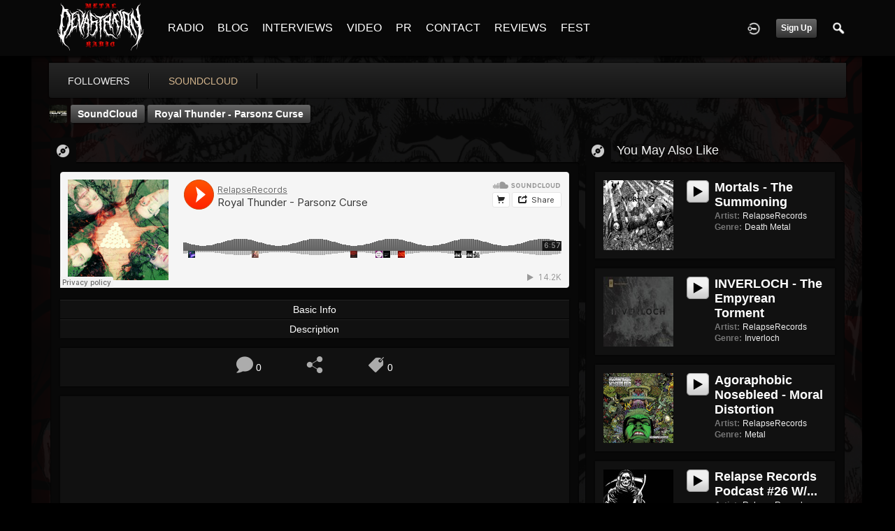

--- FILE ---
content_type: text/html; charset=utf-8
request_url: https://metaldevastationradio.com/relapse-records/soundcloud/5547/royal-thunder-parsonz-curse
body_size: 7458
content:
   <!doctype html>
<html lang="en" dir="ltr">
<head>
<title>Royal Thunder - Parsonz Curse - Relapse Records | Metal Devastation Radio</title>
<link rel="shortcut icon" href="https://metaldevastationradio.com/data/media/0/0/favicon.ico?v=2">
<link rel="apple-touch-icon" sizes="57x57" type="image/png" href="https://metaldevastationradio.com/data/media/0/0/favicon_57.png?v=2">
<link rel="apple-touch-icon" sizes="72x72" type="image/png" href="https://metaldevastationradio.com/data/media/0/0/favicon_72.png?v=2">
<link rel="apple-touch-icon" sizes="114x114" type="image/png" href="https://metaldevastationradio.com/data/media/0/0/favicon_114.png?v=2">
<link rel="apple-touch-icon" sizes="120x120" type="image/png" href="https://metaldevastationradio.com/data/media/0/0/favicon_120.png?v=2">
<link rel="apple-touch-icon" sizes="144x144" type="image/png" href="https://metaldevastationradio.com/data/media/0/0/favicon_144.png?v=2">
<link rel="apple-touch-icon" sizes="152x152" type="image/png" href="https://metaldevastationradio.com/data/media/0/0/favicon_152.png?v=2">
<link rel="apple-touch-icon-precomposed" sizes="57x57" type="image/png" href="https://metaldevastationradio.com/data/media/0/0/favicon_57.png?v=2">
<link rel="apple-touch-icon-precomposed" sizes="72x72" type="image/png" href="https://metaldevastationradio.com/data/media/0/0/favicon_72.png?v=2">
<link rel="apple-touch-icon-precomposed" sizes="114x114" type="image/png" href="https://metaldevastationradio.com/data/media/0/0/favicon_114.png?v=2">
<link rel="apple-touch-icon-precomposed" sizes="120x120" type="image/png" href="https://metaldevastationradio.com/data/media/0/0/favicon_120.png?v=2">
<link rel="apple-touch-icon-precomposed" sizes="144x144" type="image/png" href="https://metaldevastationradio.com/data/media/0/0/favicon_144.png?v=2">
<link rel="apple-touch-icon-precomposed" sizes="152x152" type="image/png" href="https://metaldevastationradio.com/data/media/0/0/favicon_152.png?v=2">
<link rel="icon" sizes="96x96" type="image/png" href="https://metaldevastationradio.com/data/media/0/0/favicon_96.png?v=2">
<link rel="icon" sizes="195x195" type="image/png" href="https://metaldevastationradio.com/data/media/0/0/favicon_195.png?v=2">
<link rel="icon" sizes="228x228" type="image/png" href="https://metaldevastationradio.com/data/media/0/0/favicon_228.png?v=2">
<link rel="msapplication-TileImage" sizes="144x144" type="image/png" href="https://metaldevastationradio.com/data/media/0/0/favicon_144.png?v=2">
<meta name="msapplication-TileColor" content="#FFFFFF">
<meta http-equiv="Content-Type" content="text/html; charset=utf-8">
<meta name="viewport" content="width=device-width, initial-scale=1.0">
<meta name="google-site-verification" property="google-site-verification" content="">
<meta name="description" property="description" content="Stay up to date with the latest metal news, album reviews, band interviews, and underground scene updates on the Metal Devastation Radio Blog. Discover the best in metal music today!">
<link rel="stylesheet" href="https://fonts.googleapis.com/css?family=Open+Sans:400italic,600italic,700italic,400,600,700" type="text/css">
<link rel="stylesheet" href="https://metaldevastationradio.com/data/cache/xxDark_Skin_6/S4b5e510e509115315748020b33cb6b4a.css" media="screen" type="text/css">
<script type="text/javascript" src="https://metaldevastationradio.com/data/cache/xxDark_Skin_6/Sd33f2481a4eecd23cca0fe338c9fe257.js"></script>

<script async src="https://www.googletagmanager.com/gtag/js?id=UA-44815880-2"></script>
<script>
  window.dataLayer = window.dataLayer || [];
  function gtag() { dataLayer.push(arguments); }
  gtag('js', new Date());
  gtag('config', 'UA-44815880-2');
</script>
<meta property="og:url" content="https://metaldevastationradio.com/relapse-records/soundcloud/5547/royal-thunder-parsonz-curse" />
<meta property="og:type" content="website" />
<meta property="og:title" content="Royal Thunder - Parsonz Curse" />
<meta property="og:image" content="https://i1.sndcdn.com/artworks-000023167866-lieikq-large.jpg" />
<meta property="og:image:width" content="512" />
<meta property="og:image:height" content="385" />
<meta property="og:site_name" content="Metal Devastation Radio" />
<meta property="og:updated_time" content="1768662266" />
<script type="text/javascript" src="//platform-api.sharethis.com/js/sharethis.js#property=5b2042b0efbdae0011571851&amp;product=sop" async="async"></script>
</head>

<body>
     
                        <style>
            html{
                background-color:#000000  !important;
            }
                        #jr-background-image-div {
                background-image:url('https://metaldevastationradio.com/data/media/0/0/jrBackground_7_background_image.png') !important;
                background-color:#000000  !important;
                background-repeat: no-repeat !important;
                background-position: center center !important;
                background-size: cover !important;
                background-attachment: fixed !important;
                padding: 0;
                margin: 0;
            }
            
                        #wrapper {
                background-color: transparent !important;
                background-image: none !important;
                margin: 0 auto !important;
            }
                                </style>
<div id="jr-background-image-div">
                    



<amp-auto-ads type="adsense"
        data-ad-client="ca-pub-2145332634794888">
</amp-auto-ads>
<div id="header">
    <div class="menu_pad">
        <div id="header_content" style="display: table; width: 100%;">
            <div style="display: table-row">
                <div style="width: 12%; height: 50px; display: table-cell; vertical-align: middle;">
                    <ul>
                        <li class="mobile" id="menu_button"><a href="#"></a></li>
                        <li class="desk"><a href="https://metaldevastationradio.com"><img src="https://metaldevastationradio.com/image/img/skin/xxDark_Skin_6/logo.png?skin=xxDark_Skin_6&v=1740614120" width="150" height="45" class="jlogo" alt="Metal Devastation Radio" title="Metal Devastation Radio"></a></li>
                    </ul>
                </div>
                <div style="display: table-cell; vertical-align: middle;">
                                             <div id="menu_content">
    <nav id="menu-wrap">
        <ul id="menu">

                                        <!-- jrPayment_cart_html -->
            
                                        
                <li class="desk right">
                    <a onclick="jrSearch_modal_form()" title="Search"><img src="https://metaldevastationradio.com/image/img/skin/xxDark_Skin_6/search.png?skin=xxDark_Skin_6&v=1740614120" width="24" height="24" alt="Search" title="Search"></a>
                </li>
            
                        
            
                            
                                    <li class="right">
                        <button id="user-create-account" class="form_button" onclick="window.location='https://metaldevastationradio.com/user/signup'">
                            Sign Up
                        </button>
                    </li>
                                <li class="right"><a href="https://metaldevastationradio.com/user/login" title="Login"><img src="https://metaldevastationradio.com/image/img/skin/xxDark_Skin_6/login.png?skin=xxDark_Skin_6&v=1740614120" width="24" height="24" alt="login" title="login"></a></li>
            
                        
             <li >
    <a href="https://metaldevastationradio.com/metal-radio" onclick="" class="menu_0_link" data-topic="https://metaldevastationradio.com/metal-radio">RADIO</a>
    </li>
<li >
    <a href="https://metaldevastationradio.com/blog" onclick="" class="menu_0_link" data-topic="https://metaldevastationradio.com/blog">BLOG</a>
    </li>
<li >
    <a href="https://metaldevastationradio.com/interviews" onclick="" class="menu_0_link" data-topic="interviews">INTERVIEWS</a>
    </li>
<li >
    <a href="https://metaldevastationradio.com/metal-videos" onclick="" class="menu_0_link" data-topic="https://metaldevastationradio.com/metal-videos">VIDEO</a>
    </li>
<li >
    <a href="https://metaldevastationradio.com/metal-devastation-promotions" onclick="" class="menu_0_link" data-topic="metal-devastation-promotions">PR</a>
        <ul>
                <li>
            <a href="https://metaldevastationradio.com/testimonials" onclick="" >TESTIMONIALS</a>
                    </li>
            </ul>
    </li>
<li >
    <a href="https://metaldevastationradio.com/contact" onclick="" class="menu_0_link" data-topic="contact">CONTACT</a>
        <ul>
                <li>
            <a href="https://metaldevastationradio.com/partners" onclick="" >PARTNERS</a>
                    </li>
            </ul>
    </li>
<li >
    <a href="https://metaldevastationradio.com/reviews" onclick="" class="menu_0_link" data-topic="reviews">REVIEWS</a>
    </li>
<li >
    <a href="https://metaldevastationradio.com/Metal-Devastation-Music-Fest" onclick="" class="menu_0_link" data-topic="Metal-Devastation-Music-Fest">FEST</a>
    </li>


        </ul>
    </nav>
</div>

                                                        </div>
            </div>
        </div>
    </div>
</div>


<div id="searchform" class="search_box " style="display:none;">
    
     
<div style="white-space:nowrap">
    <form action="https://metaldevastationradio.com/search/results/all/1/6" method="get" style="margin-bottom:0">
        <input type="hidden" name="jr_html_form_token" value="ba917f1db78d3844b961e32dd8f495e0">
        <input id=" search_input" type="text" name="search_string" style="width:70%" class="form_text" placeholder="search site" onkeypress="if (event && event.keyCode === 13 && this.value.length > 0) { $(this).closest('form').submit(); }">&nbsp;<input type="submit" class="form_button" value="search">
    </form>
</div>

    <div style="float:right;clear:both;margin-top:3px;">
        <a class="simplemodal-close"><link rel="stylesheet" property="stylesheet" href="https://metaldevastationradio.com/core/icon_css/20/white/?_v=1768497888"><span class="sprite_icon sprite_icon_20 sprite_icon_white_20"><span class="sprite_icon_20 sprite_icon_white_20 sprite_icon_20_img sprite_icon_white_20_img sprite_icon_20_close sprite_icon_white_20_close">&nbsp;</span></span></a>
    </div>
    <div class="clear"></div>
</div>

<div id="wrapper">


<noscript>
    <div class="item error center" style="margin:12px">
        This site requires Javascript to function properly - please enable Javascript in your browser
    </div>
</noscript>

<!-- Google tag (gtag.js) -->
<script async src="https://www.googletagmanager.com/gtag/js?id=G-YYTXN10915"></script>
<script>
  window.dataLayer = window.dataLayer || [];
  function gtag(){dataLayer.push(arguments);}
  gtag('js', new Date());

  gtag('config', 'G-YYTXN10915');
</script>

</noscript>

<!-- Google tag (gtag.js) -->
<script async src="https://www.googletagmanager.com/gtag/js?id=UA-44815880-2"></script>
<script>
  window.dataLayer = window.dataLayer || [];
  function gtag(){dataLayer.push(arguments);}
  gtag('js', new Date());

  gtag('config', 'UA-44815880-2');
</script>

<script async src="https://pagead2.googlesyndication.com/pagead/js/adsbygoogle.js?client=ca-pub-2145332634794888"
     crossorigin="anonymous"></script>
     <script async custom-element="amp-auto-ads"
        src="https://cdn.ampproject.org/v0/amp-auto-ads-0.1.js">
</script>
     <meta property="og:image" content="https://metaldevastationradio.com/image/img/module/jrCore/MDR%202022%20Thumbnail.png?r=509920903">
<meta property="og:image:alt" content="Metal Devastation Radio - The Loudest Heavy Metal Station Online">
<meta property="og:image:type" content="image/png">
<meta property="og:image:width" content="1200">
<meta property="og:image:height" content="630">


        <!-- end header.tpl -->



<section id="profile">

            
            
                                
            
    
            <section id="profile_menu" style="overflow: visible">
            <div class="menu_banner clearfix">
                <div class="menu_banner clearfix">
                    <div class="table">
                        <div class="table-row">
                            <div class="table-cell">
                                                                                                     <ul id="horizontal">

                            
                                    <li class="tjrFollower" onclick="jrCore_window_location('https://metaldevastationradio.com/relapse-records/follow')"><a href="https://metaldevastationradio.com/relapse-records/follow">followers</a></li>
                                                <li class="active tjrSoundCloud" onclick="jrCore_window_location('https://metaldevastationradio.com/relapse-records/soundcloud')"><a href="https://metaldevastationradio.com/relapse-records/soundcloud">soundcloud</a></li>
                    
    </ul>


                            </div>
                            <div class="table-cell" style="width: 20px; white-space: nowrap; padding: 0 10px;">
                                

                                
                                
                                
                                                                
                            </div>
                        </div>
                    </div>
                </div>
            </div>
        </section>
    

    <div class="row" style="margin-top: 10px;min-height: 600px;">

     <div class="col12 last">
            <div>
         



<div class="page_nav clearfix">
    <div class="breadcrumbs">
                             
    <div class="profile_minimal_image">
        <img src="https://metaldevastationradio.com/profile/image/profile_image/282/large/crop=auto/_v=9b0f91486276467" class="img_scale" title="Relapse Records" alt="Relapse Records">
        <div class="profile_minimal_info">
            <div class="arrow-down"></div>
            <div class="box" style="margin: 0;">
                <div class="media">
                    <div class="profile_images">

                        

                        <a href="https://metaldevastationradio.com/relapse-records">
                                                            <img src="https://metaldevastationradio.com/profile/image/profile_header_image/282/large/crop=8:3/_v=9b0f91486276467" class="img_scale" alt="Relapse Records">
                                                    </a>

                        <div class="profile_image">
                            <a href="https://metaldevastationradio.com/relapse-records">
                                <img src="https://metaldevastationradio.com/profile/image/profile_image/282/large/crop=auto/_v=9b0f91486276467" class="img_scale" alt="Relapse Records">
                            </a>
                        </div>
                        <div class="profile_name">
                            <h1><a href="https://metaldevastationradio.com/relapse-records">Relapse Records</a></h1>
                            <span><a href="https://metaldevastationradio.com/relapse-records">@relapse-records</a></span>
                        </div>

                    </div>
                    <br>

                                            <div class="profile_data">
                            
                            
                            
                            <ul class="clearfix">
                                <li onclick="jrCore_window_location('https://metaldevastationradio.com/relapse-records/follow')"><span>Followers</span>
                                    18</li>
                                <li onclick="jrCore_window_location('https://metaldevastationradio.com/relapse-records/follow/profiles_followed')"><span>Following</span>
                                    180080</li>
                                <li onclick="jrCore_window_location('https://metaldevastationradio.com/relapse-records/timeline/timeline')"><span>Updates</span>
                                    947</li>
                            </ul>
                        </div>
                                    </div>
            </div>
            
        </div>
    </div>


         

            <a href="https://metaldevastationradio.com/relapse-records/soundcloud">SoundCloud</a>
                <a href="https://metaldevastationradio.com/relapse-records/soundcloud/5547/royal-thunder-parsonz-curse">Royal Thunder - Parsonz Curse</a>
    
    </div>
    <div class="action_buttons">
        
    </div>
</div>

<div class="col8">
    <div class="box">
         

    <ul id="actions_tab">
            <li class="solo"><a href="#"
                                           title="SoundCloud">
                <link rel="stylesheet" property="stylesheet" href="https://metaldevastationradio.com/core/icon_css/20/cccccc/?_v=1768497888"><span class="sprite_icon sprite_icon_20 sprite_icon_cccccc_20"><span class="sprite_icon_20 sprite_icon_cccccc_20 sprite_icon_20_img sprite_icon_cccccc_20_img sprite_icon_20_audio sprite_icon_cccccc_20_audio">&nbsp;</span></span>
            </a>
        </li>
    
</ul>
        <div class="box_body">
            <div class="wrap detail_section">
                 <iframe width="100%" height="166" scrolling="no" frameborder="no" src="https://w.soundcloud.com/player/?url=https%3A%2F%2Fapi.soundcloud.com%2Ftracks%2F46058366&amp;auto_play=false&amp;show_artwork=true"></iframe>

                <div class="detail_box">
                    <div class="basic-info">
                        <div class="trigger"><span>Basic Info</span></div>
                        <div class="item" style="display: none; padding: 0;">
                            <div style="display: table; width: 100%">
                                <div class="header">
                                    <div>Artist</div>
                                    <div>Genre</div>
                                    <div>Created</div>
                                    <div>Plays</div>
                                </div>
                                <div class="details">
                                    <div>RelapseRecords</div>
                                    <div>Rock</div>
                                    <div>9 years ago</div>
                                    <div>779</div>
                                </div>
                            </div>
                        </div>
                    </div>
                                            <div class="description">
                            <div class="trigger"><span>Description</span></div>
                            <div class="item" style="display: none;">
                                Royal Thunder is a haunting rock band that lures listeners in with their dark rhythms and soulful vocals. The band formed in 2007 and self-recorded and released a seven song EP in late 2009. Royal Thunder has shared the stage with a range of artists from Woven Hand, Birds of Avalon, Norma Jean, Black Tusk, and more.
                            </div>
                        </div>
                                    </div>


                                <div class="action_feedback">
                     

    
    
<div class="item clearfix">

    
            <div class="like_button_box">
                            <a href="https://metaldevastationradio.com/user/login?r=1">
                                        
                <img src="https://metaldevastationradio.com/image/img/skin/xxDark_Skin_6/comment.png?skin=xxDark_Skin_6&v=1740614120" width="24" height="24" class="like_button_img" alt="Comment" title="Post Your Comment"></a>
                <span><a>0</a></span>
                    </div>
    
                                            <div class="like_button_box">
                        <a href="https://metaldevastationradio.com/user/login">
                        
            <img src="https://metaldevastationradio.com/image/img/skin/xxDark_Skin_6/share.png?skin=xxDark_Skin_6&v=1740614120" width="24" height="24" class="like_button_img" alt="Share This with your Followers" title="Share This with your Followers"></a>
            <span><a></a> </span>
        </div>
    
            <div class="like_button_box">
                        <a href="https://metaldevastationradio.com/user/login">
                            
                <img src="https://metaldevastationradio.com/image/img/skin/xxDark_Skin_6/tag.png?skin=xxDark_Skin_6&v=1740614120" width="24" height="24" class="like_button_img" alt="Tags" title="Tag">
            </a>
            <span><a>0</a></span>
        </div>
    
    
</div>
                                         
<div class="item">
    <div id="disqus_thread"></div>
    <script type="text/javascript">
        var disqus_shortname = 'metal-devastation-radio';
        var disqus_developer = 1;
                var disqus_identifier = 'jrSoundCloud_5547';
                (function() {
            var dsq = document.createElement('script'); dsq.type = 'text/javascript'; dsq.async = true;
            dsq.src = 'https://' + disqus_shortname + '.disqus.com/embed.js';
            (document.getElementsByTagName('head')[0] || document.getElementsByTagName('body')[0]).appendChild(dsq);
        })();
    </script>
    <noscript>Please enable JavaScript to view the <a href="http://disqus.com/?ref_noscript">comments powered by Disqus.</a></noscript>
    <a href="http://disqus.com" class="dsq-brlink">comments powered by <span class="logo-disqus">Disqus</span></a>
</div>
 <a id="tag_section" name="tag_section"></a>
<div class="item_tags" id="jrSoundCloud_5547_tag">

<div id="existing_tags"><!-- existing tags for this item load here --></div>
</div>

<script type="text/javascript">
    //start initially
    $(document).ready(function () {
        jrLoadTags('jrSoundCloud', '5547', '282');
    });
</script>

 <div class="item">
    <div class="sharethis-inline-share-buttons"></div>
</div>
 



    <div class="action_comments" id="jrSoundCloud_5547_comments">

        <a id="jrSoundCloud_282_5547_cm_section"></a>
        <a id="comment_section"></a>

        <div id="jrSoundCloud_282_5547_comments" class="comment_page_section">

                                    
                             

            
        </div>

            </div>












 <div class="item">
    <div class="sharethis-inline-reaction-buttons"></div>
</div>
                </div>
            </div>
        </div>
    </div>
</div>
<div class="col4 last">
    <div class="box">
         

    <ul id="actions_tab">
            <li class="solo"><a href="#"
                                           title="SoundCloud">
                <span class="sprite_icon sprite_icon_20 sprite_icon_cccccc_20"><span class="sprite_icon_20 sprite_icon_cccccc_20 sprite_icon_20_img sprite_icon_cccccc_20_img sprite_icon_20_audio sprite_icon_cccccc_20_audio">&nbsp;</span></span>
            </a>
        </li>
    
</ul>
        <span>You May Also Like</span>
        <div class="box_body">
            <div class="wrap">
                <div id="list" class="sidebar">
                     

        <div class="item">
        <div class="container">
            <div class="row">
                <div class="col4">
                    <div class="block_image">
                        <a href="https://metaldevastationradio.com/relapse-records/soundcloud/2098/mortals-the-summoning"><img src="https://i1.sndcdn.com/artworks-000080661028-9eib0v-large.jpg" alt="Mortals - The Summoning" /></a>
                    </div>
                </div>
                <div class="col2">
                    <div class="p5">
                         
<link rel="stylesheet" href="https://metaldevastationradio.com/modules/jrSoundCloud/css/jrSoundCloud_button.css" media="screen" />

<script type="text/javascript">
$(document).ready(function(){
    $("#jquery_jplayer_2098").jPlayer({
        ready: function (event) {
            $(this).jPlayer(
                "setMedia", { mp3: "https://api.soundcloud.com/tracks/151536115/stream.json?callback=%3F&consumer_key=156dd88190c1c3e9019c1945deaa8830" }
            );
        },
        cssSelectorAncestor: "#jp_container_2098",
        swfPath: "https://metaldevastationradio.com/modules/jrCore/contrib/jplayer",
        supplied: "mp3",
        wmode: "window",
        play: function() {
            $('#jquery_jplayer_2098').jPlayer("pauseOthers");
        }
    });
});
</script>




                
<div class="sc_button_player">

    <div id="jquery_jplayer_2098" class="jp-jplayer"></div>
    <div id="jp_container_2098" class="jp-audio">
        <div class="jp-type-single">
            <div class="jp-gui jp-interface">
                <ul class="jp-controls">
                    <li><a href="javascript:" class="jp-play" tabindex="1"><img src="https://metaldevastationradio.com/image/img/module/jrSoundCloud/button_player_play.png" alt="play" title="play" onmouseover="$(this).attr('src','https://metaldevastationradio.com/image/img/module/jrSoundCloud/button_player_play_hover.png');" onmouseout="$(this).attr('src','https://metaldevastationradio.com/image/img/module/jrSoundCloud/button_player_play.png');"></a></li>
                    <li><a href="javascript:" class="jp-pause" tabindex="2"><img src="https://metaldevastationradio.com/image/img/module/jrSoundCloud/button_player_pause.png" alt="pause" title="pause" onmouseover="$(this).attr('src','https://metaldevastationradio.com/image/img/module/jrSoundCloud/button_player_pause_hover.png');" onmouseout="$(this).attr('src','https://metaldevastationradio.com/image/img/module/jrSoundCloud/button_player_pause.png');"></a></li>
                </ul>
            </div>
            <div class="jp-no-solution">
                <span><a href="http://get.adobe.com/flashplayer/" target="_blank">Flash Required</a></span>
            </div>
        </div>
    </div>

</div>

                    </div>
                </div>
                <div class="col6">
                    <div class="p5" style="overflow-wrap:break-word">
                        <span class="title"><a href="https://metaldevastationradio.com/relapse-records/soundcloud/2098/mortals-the-summoning">Mortals - The Summoning</a></span>
                        <span class="info">Artist:</span> <span class="info_c">RelapseRecords</span><br>
                                                    <span class="info">Genre:</span> <span class="info_c">Death Metal</span>
                                            </div>
                </div>
            </div>
        </div>
    </div>
        <div class="item">
        <div class="container">
            <div class="row">
                <div class="col4">
                    <div class="block_image">
                        <a href="https://metaldevastationradio.com/relapse-records/soundcloud/6034/inverloch-the-empyrean-torment"><img src="https://i1.sndcdn.com/artworks-000141235707-c71m33-large.jpg" alt="INVERLOCH - The Empyrean Torment" /></a>
                    </div>
                </div>
                <div class="col2">
                    <div class="p5">
                         

<script type="text/javascript">
$(document).ready(function(){
    $("#jquery_jplayer_6034").jPlayer({
        ready: function (event) {
            $(this).jPlayer(
                "setMedia", { mp3: "https://api.soundcloud.com/tracks/238559838/stream.json?callback=%3F&consumer_key=156dd88190c1c3e9019c1945deaa8830" }
            );
        },
        cssSelectorAncestor: "#jp_container_6034",
        swfPath: "https://metaldevastationradio.com/modules/jrCore/contrib/jplayer",
        supplied: "mp3",
        wmode: "window",
        play: function() {
            $('#jquery_jplayer_6034').jPlayer("pauseOthers");
        }
    });
});
</script>




                
<div class="sc_button_player">

    <div id="jquery_jplayer_6034" class="jp-jplayer"></div>
    <div id="jp_container_6034" class="jp-audio">
        <div class="jp-type-single">
            <div class="jp-gui jp-interface">
                <ul class="jp-controls">
                    <li><a href="javascript:" class="jp-play" tabindex="3"><img src="https://metaldevastationradio.com/image/img/module/jrSoundCloud/button_player_play.png" alt="play" title="play" onmouseover="$(this).attr('src','https://metaldevastationradio.com/image/img/module/jrSoundCloud/button_player_play_hover.png');" onmouseout="$(this).attr('src','https://metaldevastationradio.com/image/img/module/jrSoundCloud/button_player_play.png');"></a></li>
                    <li><a href="javascript:" class="jp-pause" tabindex="4"><img src="https://metaldevastationradio.com/image/img/module/jrSoundCloud/button_player_pause.png" alt="pause" title="pause" onmouseover="$(this).attr('src','https://metaldevastationradio.com/image/img/module/jrSoundCloud/button_player_pause_hover.png');" onmouseout="$(this).attr('src','https://metaldevastationradio.com/image/img/module/jrSoundCloud/button_player_pause.png');"></a></li>
                </ul>
            </div>
            <div class="jp-no-solution">
                <span><a href="http://get.adobe.com/flashplayer/" target="_blank">Flash Required</a></span>
            </div>
        </div>
    </div>

</div>

                    </div>
                </div>
                <div class="col6">
                    <div class="p5" style="overflow-wrap:break-word">
                        <span class="title"><a href="https://metaldevastationradio.com/relapse-records/soundcloud/6034/inverloch-the-empyrean-torment">INVERLOCH - The Empyrean Torment</a></span>
                        <span class="info">Artist:</span> <span class="info_c">RelapseRecords</span><br>
                                                    <span class="info">Genre:</span> <span class="info_c">Inverloch</span>
                                            </div>
                </div>
            </div>
        </div>
    </div>
        <div class="item">
        <div class="container">
            <div class="row">
                <div class="col4">
                    <div class="block_image">
                        <a href="https://metaldevastationradio.com/relapse-records/soundcloud/5831/agoraphobic-nosebleed-moral-distortion"><img src="https://i1.sndcdn.com/artworks-000003995754-ekr1n6-large.jpg" alt="Agoraphobic Nosebleed - Moral Distortion" /></a>
                    </div>
                </div>
                <div class="col2">
                    <div class="p5">
                         

<script type="text/javascript">
$(document).ready(function(){
    $("#jquery_jplayer_5831").jPlayer({
        ready: function (event) {
            $(this).jPlayer(
                "setMedia", { mp3: "https://api.soundcloud.com/tracks/8846064/stream.json?callback=%3F&consumer_key=156dd88190c1c3e9019c1945deaa8830" }
            );
        },
        cssSelectorAncestor: "#jp_container_5831",
        swfPath: "https://metaldevastationradio.com/modules/jrCore/contrib/jplayer",
        supplied: "mp3",
        wmode: "window",
        play: function() {
            $('#jquery_jplayer_5831').jPlayer("pauseOthers");
        }
    });
});
</script>




                
<div class="sc_button_player">

    <div id="jquery_jplayer_5831" class="jp-jplayer"></div>
    <div id="jp_container_5831" class="jp-audio">
        <div class="jp-type-single">
            <div class="jp-gui jp-interface">
                <ul class="jp-controls">
                    <li><a href="javascript:" class="jp-play" tabindex="5"><img src="https://metaldevastationradio.com/image/img/module/jrSoundCloud/button_player_play.png" alt="play" title="play" onmouseover="$(this).attr('src','https://metaldevastationradio.com/image/img/module/jrSoundCloud/button_player_play_hover.png');" onmouseout="$(this).attr('src','https://metaldevastationradio.com/image/img/module/jrSoundCloud/button_player_play.png');"></a></li>
                    <li><a href="javascript:" class="jp-pause" tabindex="6"><img src="https://metaldevastationradio.com/image/img/module/jrSoundCloud/button_player_pause.png" alt="pause" title="pause" onmouseover="$(this).attr('src','https://metaldevastationradio.com/image/img/module/jrSoundCloud/button_player_pause_hover.png');" onmouseout="$(this).attr('src','https://metaldevastationradio.com/image/img/module/jrSoundCloud/button_player_pause.png');"></a></li>
                </ul>
            </div>
            <div class="jp-no-solution">
                <span><a href="http://get.adobe.com/flashplayer/" target="_blank">Flash Required</a></span>
            </div>
        </div>
    </div>

</div>

                    </div>
                </div>
                <div class="col6">
                    <div class="p5" style="overflow-wrap:break-word">
                        <span class="title"><a href="https://metaldevastationradio.com/relapse-records/soundcloud/5831/agoraphobic-nosebleed-moral-distortion">Agoraphobic Nosebleed - Moral Distortion</a></span>
                        <span class="info">Artist:</span> <span class="info_c">RelapseRecords</span><br>
                                                    <span class="info">Genre:</span> <span class="info_c">Metal</span>
                                            </div>
                </div>
            </div>
        </div>
    </div>
        <div class="item">
        <div class="container">
            <div class="row">
                <div class="col4">
                    <div class="block_image">
                        <a href="https://metaldevastationradio.com/relapse-records/soundcloud/5457/relapse-records-podcast-26-w-devourment-january-2013"><img src="https://i1.sndcdn.com/artworks-000094796932-oqxbkp-large.jpg" alt="Relapse Records Podcast #26 w/ Devourment - January 2013" /></a>
                    </div>
                </div>
                <div class="col2">
                    <div class="p5">
                         

<script type="text/javascript">
$(document).ready(function(){
    $("#jquery_jplayer_5457").jPlayer({
        ready: function (event) {
            $(this).jPlayer(
                "setMedia", { mp3: "https://api.soundcloud.com/tracks/179489108/stream.json?callback=%3F&consumer_key=156dd88190c1c3e9019c1945deaa8830" }
            );
        },
        cssSelectorAncestor: "#jp_container_5457",
        swfPath: "https://metaldevastationradio.com/modules/jrCore/contrib/jplayer",
        supplied: "mp3",
        wmode: "window",
        play: function() {
            $('#jquery_jplayer_5457').jPlayer("pauseOthers");
        }
    });
});
</script>




                
<div class="sc_button_player">

    <div id="jquery_jplayer_5457" class="jp-jplayer"></div>
    <div id="jp_container_5457" class="jp-audio">
        <div class="jp-type-single">
            <div class="jp-gui jp-interface">
                <ul class="jp-controls">
                    <li><a href="javascript:" class="jp-play" tabindex="7"><img src="https://metaldevastationradio.com/image/img/module/jrSoundCloud/button_player_play.png" alt="play" title="play" onmouseover="$(this).attr('src','https://metaldevastationradio.com/image/img/module/jrSoundCloud/button_player_play_hover.png');" onmouseout="$(this).attr('src','https://metaldevastationradio.com/image/img/module/jrSoundCloud/button_player_play.png');"></a></li>
                    <li><a href="javascript:" class="jp-pause" tabindex="8"><img src="https://metaldevastationradio.com/image/img/module/jrSoundCloud/button_player_pause.png" alt="pause" title="pause" onmouseover="$(this).attr('src','https://metaldevastationradio.com/image/img/module/jrSoundCloud/button_player_pause_hover.png');" onmouseout="$(this).attr('src','https://metaldevastationradio.com/image/img/module/jrSoundCloud/button_player_pause.png');"></a></li>
                </ul>
            </div>
            <div class="jp-no-solution">
                <span><a href="http://get.adobe.com/flashplayer/" target="_blank">Flash Required</a></span>
            </div>
        </div>
    </div>

</div>

                    </div>
                </div>
                <div class="col6">
                    <div class="p5" style="overflow-wrap:break-word">
                        <span class="title"><a href="https://metaldevastationradio.com/relapse-records/soundcloud/5457/relapse-records-podcast-26-w-devourment-january-2013">Relapse Records Podcast #26 w/...</a></span>
                        <span class="info">Artist:</span> <span class="info_c">RelapseRecords</span><br>
                                                    <span class="info">Genre:</span> <span class="info_c">relapse records</span>
                                            </div>
                </div>
            </div>
        </div>
    </div>
        <div class="item">
        <div class="container">
            <div class="row">
                <div class="col4">
                    <div class="block_image">
                        <a href="https://metaldevastationradio.com/relapse-records/soundcloud/5427/incantation-anoint-the-chosen"><img src="https://i1.sndcdn.com/artworks-000132177078-6seoua-large.jpg" alt="INCANTATION - Anoint The Chosen" /></a>
                    </div>
                </div>
                <div class="col2">
                    <div class="p5">
                         

<script type="text/javascript">
$(document).ready(function(){
    $("#jquery_jplayer_5427").jPlayer({
        ready: function (event) {
            $(this).jPlayer(
                "setMedia", { mp3: "https://api.soundcloud.com/tracks/227538812/stream.json?callback=%3F&consumer_key=156dd88190c1c3e9019c1945deaa8830" }
            );
        },
        cssSelectorAncestor: "#jp_container_5427",
        swfPath: "https://metaldevastationradio.com/modules/jrCore/contrib/jplayer",
        supplied: "mp3",
        wmode: "window",
        play: function() {
            $('#jquery_jplayer_5427').jPlayer("pauseOthers");
        }
    });
});
</script>




                
<div class="sc_button_player">

    <div id="jquery_jplayer_5427" class="jp-jplayer"></div>
    <div id="jp_container_5427" class="jp-audio">
        <div class="jp-type-single">
            <div class="jp-gui jp-interface">
                <ul class="jp-controls">
                    <li><a href="javascript:" class="jp-play" tabindex="9"><img src="https://metaldevastationradio.com/image/img/module/jrSoundCloud/button_player_play.png" alt="play" title="play" onmouseover="$(this).attr('src','https://metaldevastationradio.com/image/img/module/jrSoundCloud/button_player_play_hover.png');" onmouseout="$(this).attr('src','https://metaldevastationradio.com/image/img/module/jrSoundCloud/button_player_play.png');"></a></li>
                    <li><a href="javascript:" class="jp-pause" tabindex="10"><img src="https://metaldevastationradio.com/image/img/module/jrSoundCloud/button_player_pause.png" alt="pause" title="pause" onmouseover="$(this).attr('src','https://metaldevastationradio.com/image/img/module/jrSoundCloud/button_player_pause_hover.png');" onmouseout="$(this).attr('src','https://metaldevastationradio.com/image/img/module/jrSoundCloud/button_player_pause.png');"></a></li>
                </ul>
            </div>
            <div class="jp-no-solution">
                <span><a href="http://get.adobe.com/flashplayer/" target="_blank">Flash Required</a></span>
            </div>
        </div>
    </div>

</div>

                    </div>
                </div>
                <div class="col6">
                    <div class="p5" style="overflow-wrap:break-word">
                        <span class="title"><a href="https://metaldevastationradio.com/relapse-records/soundcloud/5427/incantation-anoint-the-chosen">INCANTATION - Anoint The Chosen</a></span>
                        <span class="info">Artist:</span> <span class="info_c">RelapseRecords</span><br>
                                                    <span class="info">Genre:</span> <span class="info_c">deathmetal</span>
                                            </div>
                </div>
            </div>
        </div>
    </div>
        <div class="item">
        <div class="container">
            <div class="row">
                <div class="col4">
                    <div class="block_image">
                        <a href="https://metaldevastationradio.com/relapse-records/soundcloud/5471/neurosis-burn"><img src="https://i1.sndcdn.com/artworks-000006192309-gve3lr-large.jpg" alt="Neurosis- Burn" /></a>
                    </div>
                </div>
                <div class="col2">
                    <div class="p5">
                         

<script type="text/javascript">
$(document).ready(function(){
    $("#jquery_jplayer_5471").jPlayer({
        ready: function (event) {
            $(this).jPlayer(
                "setMedia", { mp3: "https://api.soundcloud.com/tracks/13217942/stream.json?callback=%3F&consumer_key=156dd88190c1c3e9019c1945deaa8830" }
            );
        },
        cssSelectorAncestor: "#jp_container_5471",
        swfPath: "https://metaldevastationradio.com/modules/jrCore/contrib/jplayer",
        supplied: "mp3",
        wmode: "window",
        play: function() {
            $('#jquery_jplayer_5471').jPlayer("pauseOthers");
        }
    });
});
</script>




                
<div class="sc_button_player">

    <div id="jquery_jplayer_5471" class="jp-jplayer"></div>
    <div id="jp_container_5471" class="jp-audio">
        <div class="jp-type-single">
            <div class="jp-gui jp-interface">
                <ul class="jp-controls">
                    <li><a href="javascript:" class="jp-play" tabindex="11"><img src="https://metaldevastationradio.com/image/img/module/jrSoundCloud/button_player_play.png" alt="play" title="play" onmouseover="$(this).attr('src','https://metaldevastationradio.com/image/img/module/jrSoundCloud/button_player_play_hover.png');" onmouseout="$(this).attr('src','https://metaldevastationradio.com/image/img/module/jrSoundCloud/button_player_play.png');"></a></li>
                    <li><a href="javascript:" class="jp-pause" tabindex="12"><img src="https://metaldevastationradio.com/image/img/module/jrSoundCloud/button_player_pause.png" alt="pause" title="pause" onmouseover="$(this).attr('src','https://metaldevastationradio.com/image/img/module/jrSoundCloud/button_player_pause_hover.png');" onmouseout="$(this).attr('src','https://metaldevastationradio.com/image/img/module/jrSoundCloud/button_player_pause.png');"></a></li>
                </ul>
            </div>
            <div class="jp-no-solution">
                <span><a href="http://get.adobe.com/flashplayer/" target="_blank">Flash Required</a></span>
            </div>
        </div>
    </div>

</div>

                    </div>
                </div>
                <div class="col6">
                    <div class="p5" style="overflow-wrap:break-word">
                        <span class="title"><a href="https://metaldevastationradio.com/relapse-records/soundcloud/5471/neurosis-burn">Neurosis- Burn</a></span>
                        <span class="info">Artist:</span> <span class="info_c">RelapseRecords</span><br>
                                                    <span class="info">Genre:</span> <span class="info_c">experimental metal</span>
                                            </div>
                </div>
            </div>
        </div>
    </div>
        <div class="item">
        <div class="container">
            <div class="row">
                <div class="col4">
                    <div class="block_image">
                        <a href="https://metaldevastationradio.com/relapse-records/soundcloud/5645/pinkish-black-everything-must-go"><img src="https://i1.sndcdn.com/artworks-000124045915-z2y633-large.jpg" alt="Pinkish Black - Everything Must Go" /></a>
                    </div>
                </div>
                <div class="col2">
                    <div class="p5">
                         

<script type="text/javascript">
$(document).ready(function(){
    $("#jquery_jplayer_5645").jPlayer({
        ready: function (event) {
            $(this).jPlayer(
                "setMedia", { mp3: "https://api.soundcloud.com/tracks/213704980/stream.json?callback=%3F&consumer_key=156dd88190c1c3e9019c1945deaa8830" }
            );
        },
        cssSelectorAncestor: "#jp_container_5645",
        swfPath: "https://metaldevastationradio.com/modules/jrCore/contrib/jplayer",
        supplied: "mp3",
        wmode: "window",
        play: function() {
            $('#jquery_jplayer_5645').jPlayer("pauseOthers");
        }
    });
});
</script>




                
<div class="sc_button_player">

    <div id="jquery_jplayer_5645" class="jp-jplayer"></div>
    <div id="jp_container_5645" class="jp-audio">
        <div class="jp-type-single">
            <div class="jp-gui jp-interface">
                <ul class="jp-controls">
                    <li><a href="javascript:" class="jp-play" tabindex="13"><img src="https://metaldevastationradio.com/image/img/module/jrSoundCloud/button_player_play.png" alt="play" title="play" onmouseover="$(this).attr('src','https://metaldevastationradio.com/image/img/module/jrSoundCloud/button_player_play_hover.png');" onmouseout="$(this).attr('src','https://metaldevastationradio.com/image/img/module/jrSoundCloud/button_player_play.png');"></a></li>
                    <li><a href="javascript:" class="jp-pause" tabindex="14"><img src="https://metaldevastationradio.com/image/img/module/jrSoundCloud/button_player_pause.png" alt="pause" title="pause" onmouseover="$(this).attr('src','https://metaldevastationradio.com/image/img/module/jrSoundCloud/button_player_pause_hover.png');" onmouseout="$(this).attr('src','https://metaldevastationradio.com/image/img/module/jrSoundCloud/button_player_pause.png');"></a></li>
                </ul>
            </div>
            <div class="jp-no-solution">
                <span><a href="http://get.adobe.com/flashplayer/" target="_blank">Flash Required</a></span>
            </div>
        </div>
    </div>

</div>

                    </div>
                </div>
                <div class="col6">
                    <div class="p5" style="overflow-wrap:break-word">
                        <span class="title"><a href="https://metaldevastationradio.com/relapse-records/soundcloud/5645/pinkish-black-everything-must-go">Pinkish Black - Everything Must Go</a></span>
                        <span class="info">Artist:</span> <span class="info_c">RelapseRecords</span><br>
                                                    <span class="info">Genre:</span> <span class="info_c">Pinkish Black</span>
                                            </div>
                </div>
            </div>
        </div>
    </div>
        <div class="item">
        <div class="container">
            <div class="row">
                <div class="col4">
                    <div class="block_image">
                        <a href="https://metaldevastationradio.com/relapse-records/soundcloud/5741/agenda-of-swine-devouring-the-residual-bile"><img src="https://i1.sndcdn.com/artworks-000003635982-31ihp9-large.jpg" alt="Agenda of Swine - Devouring The Residual Bile" /></a>
                    </div>
                </div>
                <div class="col2">
                    <div class="p5">
                         

<script type="text/javascript">
$(document).ready(function(){
    $("#jquery_jplayer_5741").jPlayer({
        ready: function (event) {
            $(this).jPlayer(
                "setMedia", { mp3: "https://api.soundcloud.com/tracks/8122641/stream.json?callback=%3F&consumer_key=156dd88190c1c3e9019c1945deaa8830" }
            );
        },
        cssSelectorAncestor: "#jp_container_5741",
        swfPath: "https://metaldevastationradio.com/modules/jrCore/contrib/jplayer",
        supplied: "mp3",
        wmode: "window",
        play: function() {
            $('#jquery_jplayer_5741').jPlayer("pauseOthers");
        }
    });
});
</script>




                
<div class="sc_button_player">

    <div id="jquery_jplayer_5741" class="jp-jplayer"></div>
    <div id="jp_container_5741" class="jp-audio">
        <div class="jp-type-single">
            <div class="jp-gui jp-interface">
                <ul class="jp-controls">
                    <li><a href="javascript:" class="jp-play" tabindex="15"><img src="https://metaldevastationradio.com/image/img/module/jrSoundCloud/button_player_play.png" alt="play" title="play" onmouseover="$(this).attr('src','https://metaldevastationradio.com/image/img/module/jrSoundCloud/button_player_play_hover.png');" onmouseout="$(this).attr('src','https://metaldevastationradio.com/image/img/module/jrSoundCloud/button_player_play.png');"></a></li>
                    <li><a href="javascript:" class="jp-pause" tabindex="16"><img src="https://metaldevastationradio.com/image/img/module/jrSoundCloud/button_player_pause.png" alt="pause" title="pause" onmouseover="$(this).attr('src','https://metaldevastationradio.com/image/img/module/jrSoundCloud/button_player_pause_hover.png');" onmouseout="$(this).attr('src','https://metaldevastationradio.com/image/img/module/jrSoundCloud/button_player_pause.png');"></a></li>
                </ul>
            </div>
            <div class="jp-no-solution">
                <span><a href="http://get.adobe.com/flashplayer/" target="_blank">Flash Required</a></span>
            </div>
        </div>
    </div>

</div>

                    </div>
                </div>
                <div class="col6">
                    <div class="p5" style="overflow-wrap:break-word">
                        <span class="title"><a href="https://metaldevastationradio.com/relapse-records/soundcloud/5741/agenda-of-swine-devouring-the-residual-bile">Agenda of Swine - Devouring The...</a></span>
                        <span class="info">Artist:</span> <span class="info_c">RelapseRecords</span><br>
                                            </div>
                </div>
            </div>
        </div>
    </div>
    
                </div>
            </div>
        </div>
    </div>
</div>

    </div>
</div>


 <div id="pm-drop-opt" style="display:none">
    <li class="hideshow"><a>More <span>&#x25BC;</span></a><ul id="submenu"></ul></li>
</div>

</div>
</section>
 </div>

<div class="footer">
    <div class="overlay"></div>
    <div class="row">
        <div class="col12">
            <div class="social">
                                    <h2>Visit Us on Social Media</h2>
                    <ul class="social clearfix">
                                                                                    <li><a href="https://www.facebook.com/metaldevastationradio" class="social-facebook" target="_blank"></a></li>
                                                                                                                                        <li><a href="https://x.com/ZachMoonshine" class="social-twitter" target="_blank"></a></li>
                                                                                                                                        <li><a href="https://www.instagram.com/zachmoonshinemdpr/" class="social-instagram" target="_blank"></a></li>
                                                                                                                                        <li><a href="https://www.linkedin.com/in/zachary-moonshine-a67b95113/" class="social-linkedin" target="_blank"></a></li>
                                                                                                                                        <li><a href="https://www.youtube.com/@MetalDevastationPR" class="social-youtube" target="_blank"></a></li>
                                                                        </ul>
                                <div><span>&copy; 2026 Metal Devastation Radio<br><span style="font-size:9px;"><a href="https://www.jamroom.net/the-jamroom-network/about/14/jamroom-the-social-networking-cms">social networking CMS</a> | Powered by <a href="https://www.jamroom.net">Jamroom</a></span></span></div>
            </div>
        </div>
    </div>
</div>


</div>
</div>



<script type="text/javascript">
    (function($) {
        $(document).ready(function() {
            var ms = new $.slidebars();
            $('li#menu_button > a').on('click', function() {
                ms.slidebars.toggle('left');
            });
        });
    }) (jQuery);
</script>

<script src="https://metaldevastationradio.com/skins/xxDark_Skin_6/js/css3-animate-it.js"></script>
<p style="text-align: center;"><a href="https://metaldevastationradio.com/sitemap.xml">Sitemap</a></p><script async src="https://pagead2.googlesyndication.com/pagead/js/adsbygoogle.js?client=ca-pub-2145332634794888"
     crossorigin="anonymous"></script>

 </div>
</body>
</html>



--- FILE ---
content_type: text/html; charset=utf-8
request_url: https://www.google.com/recaptcha/api2/aframe
body_size: 268
content:
<!DOCTYPE HTML><html><head><meta http-equiv="content-type" content="text/html; charset=UTF-8"></head><body><script nonce="MCWPbRkf3R3bAaYPfFxPBA">/** Anti-fraud and anti-abuse applications only. See google.com/recaptcha */ try{var clients={'sodar':'https://pagead2.googlesyndication.com/pagead/sodar?'};window.addEventListener("message",function(a){try{if(a.source===window.parent){var b=JSON.parse(a.data);var c=clients[b['id']];if(c){var d=document.createElement('img');d.src=c+b['params']+'&rc='+(localStorage.getItem("rc::a")?sessionStorage.getItem("rc::b"):"");window.document.body.appendChild(d);sessionStorage.setItem("rc::e",parseInt(sessionStorage.getItem("rc::e")||0)+1);localStorage.setItem("rc::h",'1768662273658');}}}catch(b){}});window.parent.postMessage("_grecaptcha_ready", "*");}catch(b){}</script></body></html>

--- FILE ---
content_type: text/css
request_url: https://metaldevastationradio.com/modules/jrSoundCloud/css/jrSoundCloud_button.css
body_size: 1628
content:
/*
 * jrSoundCloud button player CSS
 */
.sc_button_player{
	min-width: 40px;
}
.sc_button_player div.jp-audio {

	/* Edit the font-size to counteract inherited font sizing.
	 * Eg. 1.25em = 1 / 0.8em */
	font-size:1.25em; /* 1.25em for testing in site pages */ /* No parent CSS that can effect the size in the demos ZIP */
	font-family:Verdana, Arial, sans-serif;
	line-height:1.6;
	color: #666;
	border: none;
	background-color:transparent;
	position:relative;
}
.sc_button_player div.jp-audio {
}

.sc_button_player div.jp-interface {
	position: relative;
	background-color:transparent;
}

.sc_button_player div.jp-audio div.jp-type-single div.jp-interface {
}
.sc_button_player div.jp-audio div.jp-type-playlist div.jp-interface {
}

/* @group CONTROLS */

.sc_button_player div.jp-controls-holder {
	clear: both;
	margin:0 auto;
	position:relative;
	top:-8px; /* This negative value depends on the size of the text in jp-currentTime and jp-duration */
}

.sc_button_player div.jp-interface ul.jp-controls {
	list-style-type:none;
	margin:0;
	padding: 0;
	overflow:hidden;
}

.sc_button_player div.jp-audio ul.jp-controls {
}

.sc_button_player div.jp-interface ul.jp-controls li {
	display:inline;
	float:left;
}

.sc_button_player div.jp-interface ul.jp-controls a {
	display:block;
}
.sc_button_player a.jp-play,
.sc_button_player a.jp-pause {
    border:0;
}

.sc_button_player a.jp-stop, a.jp-previous, a.jp-next {
	margin-top:6px;
}

/* @end */

/* @group progress bar */

.sc_button_player div.jp-progress {
	overflow:hidden;
	background-color: #ddd;
}
.sc_button_player div.jp-audio div.jp-progress {
	position: absolute;
	top:32px;
	height:15px;
}
.sc_button_player div.jp-audio div.jp-type-single div.jp-progress {
	left:110px;
	width:186px;
}
.sc_button_player div.jp-audio div.jp-type-playlist div.jp-progress {
	left:166px;
	width:130px;
}

.sc_button_player div.jp-seek-bar {
	width:0;
	height:100%;
	cursor: pointer;
}
.sc_button_player div.jp-play-bar {
	width:0;
	height:100%;
}
/* @end */

/* @group volume controls */


.sc_button_player a.jp-mute,
.sc_button_player a.jp-unmute,
.sc_button_player a.jp-volume-max {
	width:18px;
	height:15px;
	margin-top:12px;
}

.sc_button_player div.jp-audio div.jp-type-single a.jp-mute,
.sc_button_player div.jp-audio div.jp-type-single a.jp-unmute {
	margin-left: 210px;
}

.sc_button_player div.jp-audio div.jp-type-playlist a.jp-mute,
.sc_button_player div.jp-audio div.jp-type-playlist a.jp-unmute {
	margin-left: 154px;
}

.sc_button_player div.jp-audio a.jp-volume-max {
	margin-left: 56px;
}

.sc_button_player div.jp-volume-bar {
	position: absolute;
	overflow:hidden;
	width:46px;
	height:5px;
	cursor: pointer;
}
.sc_button_player div.jp-audio div.jp-volume-bar {
	top:37px;
	left:330px;
}

.sc_button_player div.jp-volume-bar-value {
	width:0;
	height:5px;
}

/* @end */

/* @group current time and duration */

.sc_button_player div.jp-audio div.jp-time-holder {
	position:absolute;
	top:50px;
}
.sc_button_player div.jp-audio div.jp-type-single div.jp-time-holder {
	left:110px;
	width:186px;
}
.sc_button_player div.jp-audio div.jp-type-playlist div.jp-time-holder {
	left:166px;
	width:130px;
}

.sc_button_player div.jp-current-time,
.sc_button_player div.jp-duration {
	width:60px;
	font-size:.64em;
	font-style:oblique;
}
.sc_button_player div.jp-current-time {
	float: left;
	display:inline;
}
.sc_button_player div.jp-duration {
	float: right;
	display:inline;
	text-align: right;
}

/* @end */

/* @group playlist */

.sc_button_player div.jp-title {
	font-weight:bold;
	text-align:center;
}

.sc_button_player div.jp-title,
.sc_button_player div.jp-playlist {
	display: none;
}
.sc_button_player div.jp-type-single div.jp-title,
.sc_button_player div.jp-type-playlist div.jp-title,
.sc_button_player div.jp-type-single div.jp-playlist {
	border-top:none;
}
.sc_button_player div.jp-title ul,
.sc_button_player div.jp-playlist ul {
	list-style-type:none;
	margin:0;
	padding:0 20px;
	font-size:.72em;
}

.sc_button_player div.jp-title li {
	padding:5px 0;
	font-weight:bold;
}
.sc_button_player div.jp-playlist li {
	padding:5px 0 4px 20px;
	border-bottom:1px solid #eee;
}

.sc_button_player div.jp-playlist li div {
	display:inline;
}

/* Note that the first-child (IE6) and last-child (IE6/7/8) selectors do not work on IE */

.sc_button_player div.jp-type-playlist div.jp-playlist li:last-child {
	padding:5px 0 5px 20px;
	border-bottom:none;
}
.sc_button_player div.jp-type-playlist div.jp-playlist li.jp-playlist-current {
	list-style-type:square;
	list-style-position:inside;
	padding-left:7px;
}
.sc_button_player div.jp-type-playlist div.jp-playlist a {
	color: #333;
	text-decoration: none;
}
.sc_button_player div.jp-type-playlist div.jp-playlist a:hover {
	color:#0d88c1;
}
.sc_button_player div.jp-type-playlist div.jp-playlist a.jp-playlist-current {
	color:#0d88c1;
}

.sc_button_player div.jp-type-playlist div.jp-playlist a.jp-playlist-item-remove {
	float:right;
	display:inline;
	text-align:right;
	margin-right:10px;
	font-weight:bold;
	color:#666;
}
.sc_button_player div.jp-type-playlist div.jp-playlist a.jp-playlist-item-remove:hover {
	color:#0d88c1;
}
.sc_button_player div.jp-type-playlist div.jp-playlist span.jp-free-media {
	float:right;
	display:inline;
	text-align:right;
	margin-right:10px;
}
.sc_button_player div.jp-type-playlist div.jp-playlist span.jp-free-media a{
	color:#666;
}
.sc_button_player div.jp-type-playlist div.jp-playlist span.jp-free-media a:hover{
	color:#0d88c1;
}
.sc_button_player span.jp-artist {
	font-size:.8em;
	color:#666;
}

/* @end */
.sc_button_player div.jp-jplayer audio,
.sc_button_player div.jp-jplayer {
	width:0;
	height:0;
}

.sc_button_player div.jp-jplayer {
	background-color: #000000;
}

/* @group TOGGLES */

/* The audio toggles are nested inside jp-time-holder */

.sc_button_player ul.jp-toggles {
	list-style-type:none;
	padding:0;
	margin:0 auto;
	overflow:hidden;
}

.sc_button_player div.jp-audio .jp-type-single ul.jp-toggles {
	width:25px;
}
.sc_button_player div.jp-audio .jp-type-playlist ul.jp-toggles {
	width:55px;
	margin: 0;
	position: absolute;
	left: 325px;
	top: 50px;
}

.sc_button_player ul.jp-toggles li {
	display:block;
	float:right;
}

.sc_button_player ul.jp-toggles li a {
	display:block;
	width:25px;
	height:18px;
	text-indent:-9999px;
	line-height:100%; /* need this for IE6 */
}

/* @end */

/* @group NO SOLUTION error feedback */

.sc_button_player .jp-no-solution {
	position:absolute;
	width:32px;
	margin-left:-202px;
	left:50%;
	top: 10px;

	padding:5px;
	font-size:.8em;
	background-color: transparent;
	border: none;
	color:#000;
	display:none;
}

.sc_button_player .jp-no-solution a {
	color:#000;
}

.sc_button_player .jp-no-solution span {
	font-size:1em;
	display:block;
	text-align:center;
	font-weight:bold;
}

/* @end */


--- FILE ---
content_type: application/javascript
request_url: https://metaldevastationradio.com/data/cache/xxDark_Skin_6/Sd33f2481a4eecd23cca0fe338c9fe257.js
body_size: 130211
content:
/* Metal Devastation Radio */
var core_system_url='https://metaldevastationradio.com';
var core_active_skin='xxDark_Skin_6';
var core_cookie_id = '29e4f49fb365';
var jrImage_url='image';
var jrCore_url='core';
var jrMailer_url='mailer';
var jrSiteBuilder_url='sbcore';
var jrUser_url='user';
var jrImage_url='image';
var jrGraph_url='graph';
var jrUrlScan_url='urlscan';
var jrSmiley_url='smiley';
var jrPayment_url='payment';
var jrSearch_url='search';
var jrUpimg_url='upimg';
var jrSupport_url='support';
var jrMarket_url='marketplace';
var jrFollower_url='follow';
var jrTips_url='tips';
var jrDeveloper_url='developer';
var jrChat_url='chat';
var jrGallery_url='gallery';
var jrYouTube_url='youtube';
var jrSoundCloud_url='soundcloud';
var jrCharts_url='charts';
var jrAutoFollow_url='autofollow';
var jrSeamless_url='seamless';
var jrTags_url='tags';
var jrEvent_url='event';
var jrNewsLetter_url='letter';
var jrImageExif_url='exif';
var jrBirthday_url='birthday';
var jrOneAll_url='oneall';
var jrAdminSkin_url='admin_skin';
var jrPayPal_url='paypal';
var jrSubscribe_url='subscribe';
var jrGeo_url='geo';
var jrTicket_url='ticket';
var jrForum_url='forum';
var jrAnalytics_url='al';
var jrEmailCourse_url='course';
var jrAudio_url='audio';
var jrEmbed_url='embed';
var jrProfile_url='profile';
var jrAction_url='timeline';
var jrShareThis_url='sharethis';
var jrComment_url='comment';
var jrProfileTweaks_url='profiletweaks';

/*! jQuery v3.6.0 | (c) OpenJS Foundation and other contributors | jquery.org/license */
!function(e,t){"use strict";"object"==typeof module&&"object"==typeof module.exports?module.exports=e.document?t(e,!0):function(e){if(!e.document)throw new Error("jQuery requires a window with a document");return t(e)}:t(e)}("undefined"!=typeof window?window:this,function(C,e){"use strict";var t=[],r=Object.getPrototypeOf,s=t.slice,g=t.flat?function(e){return t.flat.call(e)}:function(e){return t.concat.apply([],e)},u=t.push,i=t.indexOf,n={},o=n.toString,v=n.hasOwnProperty,a=v.toString,l=a.call(Object),y={},m=function(e){return"function"==typeof e&&"number"!=typeof e.nodeType&&"function"!=typeof e.item},x=function(e){return null!=e&&e===e.window},E=C.document,c={type:!0,src:!0,nonce:!0,noModule:!0};function b(e,t,n){var r,i,o=(n=n||E).createElement("script");if(o.text=e,t)for(r in c)(i=t[r]||t.getAttribute&&t.getAttribute(r))&&o.setAttribute(r,i);n.head.appendChild(o).parentNode.removeChild(o)}function w(e){return null==e?e+"":"object"==typeof e||"function"==typeof e?n[o.call(e)]||"object":typeof e}var f="3.6.0",S=function(e,t){return new S.fn.init(e,t)};function p(e){var t=!!e&&"length"in e&&e.length,n=w(e);return!m(e)&&!x(e)&&("array"===n||0===t||"number"==typeof t&&0<t&&t-1 in e)}S.fn=S.prototype={jquery:f,constructor:S,length:0,toArray:function(){return s.call(this)},get:function(e){return null==e?s.call(this):e<0?this[e+this.length]:this[e]},pushStack:function(e){var t=S.merge(this.constructor(),e);return t.prevObject=this,t},each:function(e){return S.each(this,e)},map:function(n){return this.pushStack(S.map(this,function(e,t){return n.call(e,t,e)}))},slice:function(){return this.pushStack(s.apply(this,arguments))},first:function(){return this.eq(0)},last:function(){return this.eq(-1)},even:function(){return this.pushStack(S.grep(this,function(e,t){return(t+1)%2}))},odd:function(){return this.pushStack(S.grep(this,function(e,t){return t%2}))},eq:function(e){var t=this.length,n=+e+(e<0?t:0);return this.pushStack(0<=n&&n<t?[this[n]]:[])},end:function(){return this.prevObject||this.constructor()},push:u,sort:t.sort,splice:t.splice},S.extend=S.fn.extend=function(){var e,t,n,r,i,o,a=arguments[0]||{},s=1,u=arguments.length,l=!1;for("boolean"==typeof a&&(l=a,a=arguments[s]||{},s++),"object"==typeof a||m(a)||(a={}),s===u&&(a=this,s--);s<u;s++)if(null!=(e=arguments[s]))for(t in e)r=e[t],"__proto__"!==t&&a!==r&&(l&&r&&(S.isPlainObject(r)||(i=Array.isArray(r)))?(n=a[t],o=i&&!Array.isArray(n)?[]:i||S.isPlainObject(n)?n:{},i=!1,a[t]=S.extend(l,o,r)):void 0!==r&&(a[t]=r));return a},S.extend({expando:"jQuery"+(f+Math.random()).replace(/\D/g,""),isReady:!0,error:function(e){throw new Error(e)},noop:function(){},isPlainObject:function(e){var t,n;return!(!e||"[object Object]"!==o.call(e))&&(!(t=r(e))||"function"==typeof(n=v.call(t,"constructor")&&t.constructor)&&a.call(n)===l)},isEmptyObject:function(e){var t;for(t in e)return!1;return!0},globalEval:function(e,t,n){b(e,{nonce:t&&t.nonce},n)},each:function(e,t){var n,r=0;if(p(e)){for(n=e.length;r<n;r++)if(!1===t.call(e[r],r,e[r]))break}else for(r in e)if(!1===t.call(e[r],r,e[r]))break;return e},makeArray:function(e,t){var n=t||[];return null!=e&&(p(Object(e))?S.merge(n,"string"==typeof e?[e]:e):u.call(n,e)),n},inArray:function(e,t,n){return null==t?-1:i.call(t,e,n)},merge:function(e,t){for(var n=+t.length,r=0,i=e.length;r<n;r++)e[i++]=t[r];return e.length=i,e},grep:function(e,t,n){for(var r=[],i=0,o=e.length,a=!n;i<o;i++)!t(e[i],i)!==a&&r.push(e[i]);return r},map:function(e,t,n){var r,i,o=0,a=[];if(p(e))for(r=e.length;o<r;o++)null!=(i=t(e[o],o,n))&&a.push(i);else for(o in e)null!=(i=t(e[o],o,n))&&a.push(i);return g(a)},guid:1,support:y}),"function"==typeof Symbol&&(S.fn[Symbol.iterator]=t[Symbol.iterator]),S.each("Boolean Number String Function Array Date RegExp Object Error Symbol".split(" "),function(e,t){n["[object "+t+"]"]=t.toLowerCase()});var d=function(n){var e,d,b,o,i,h,f,g,w,u,l,T,C,a,E,v,s,c,y,S="sizzle"+1*new Date,p=n.document,k=0,r=0,m=ue(),x=ue(),A=ue(),N=ue(),j=function(e,t){return e===t&&(l=!0),0},D={}.hasOwnProperty,t=[],q=t.pop,L=t.push,H=t.push,O=t.slice,P=function(e,t){for(var n=0,r=e.length;n<r;n++)if(e[n]===t)return n;return-1},R="checked|selected|async|autofocus|autoplay|controls|defer|disabled|hidden|ismap|loop|multiple|open|readonly|required|scoped",M="[\\x20\\t\\r\\n\\f]",I="(?:\\\\[\\da-fA-F]{1,6}"+M+"?|\\\\[^\\r\\n\\f]|[\\w-]|[^\0-\\x7f])+",W="\\["+M+"*("+I+")(?:"+M+"*([*^$|!~]?=)"+M+"*(?:'((?:\\\\.|[^\\\\'])*)'|\"((?:\\\\.|[^\\\\\"])*)\"|("+I+"))|)"+M+"*\\]",F=":("+I+")(?:\\((('((?:\\\\.|[^\\\\'])*)'|\"((?:\\\\.|[^\\\\\"])*)\")|((?:\\\\.|[^\\\\()[\\]]|"+W+")*)|.*)\\)|)",B=new RegExp(M+"+","g"),$=new RegExp("^"+M+"+|((?:^|[^\\\\])(?:\\\\.)*)"+M+"+$","g"),_=new RegExp("^"+M+"*,"+M+"*"),z=new RegExp("^"+M+"*([>+~]|"+M+")"+M+"*"),U=new RegExp(M+"|>"),X=new RegExp(F),V=new RegExp("^"+I+"$"),G={ID:new RegExp("^#("+I+")"),CLASS:new RegExp("^\\.("+I+")"),TAG:new RegExp("^("+I+"|[*])"),ATTR:new RegExp("^"+W),PSEUDO:new RegExp("^"+F),CHILD:new RegExp("^:(only|first|last|nth|nth-last)-(child|of-type)(?:\\("+M+"*(even|odd|(([+-]|)(\\d*)n|)"+M+"*(?:([+-]|)"+M+"*(\\d+)|))"+M+"*\\)|)","i"),bool:new RegExp("^(?:"+R+")$","i"),needsContext:new RegExp("^"+M+"*[>+~]|:(even|odd|eq|gt|lt|nth|first|last)(?:\\("+M+"*((?:-\\d)?\\d*)"+M+"*\\)|)(?=[^-]|$)","i")},Y=/HTML$/i,Q=/^(?:input|select|textarea|button)$/i,J=/^h\d$/i,K=/^[^{]+\{\s*\[native \w/,Z=/^(?:#([\w-]+)|(\w+)|\.([\w-]+))$/,ee=/[+~]/,te=new RegExp("\\\\[\\da-fA-F]{1,6}"+M+"?|\\\\([^\\r\\n\\f])","g"),ne=function(e,t){var n="0x"+e.slice(1)-65536;return t||(n<0?String.fromCharCode(n+65536):String.fromCharCode(n>>10|55296,1023&n|56320))},re=/([\0-\x1f\x7f]|^-?\d)|^-$|[^\0-\x1f\x7f-\uFFFF\w-]/g,ie=function(e,t){return t?"\0"===e?"\ufffd":e.slice(0,-1)+"\\"+e.charCodeAt(e.length-1).toString(16)+" ":"\\"+e},oe=function(){T()},ae=be(function(e){return!0===e.disabled&&"fieldset"===e.nodeName.toLowerCase()},{dir:"parentNode",next:"legend"});try{H.apply(t=O.call(p.childNodes),p.childNodes),t[p.childNodes.length].nodeType}catch(e){H={apply:t.length?function(e,t){L.apply(e,O.call(t))}:function(e,t){var n=e.length,r=0;while(e[n++]=t[r++]);e.length=n-1}}}function se(t,e,n,r){var i,o,a,s,u,l,c,f=e&&e.ownerDocument,p=e?e.nodeType:9;if(n=n||[],"string"!=typeof t||!t||1!==p&&9!==p&&11!==p)return n;if(!r&&(T(e),e=e||C,E)){if(11!==p&&(u=Z.exec(t)))if(i=u[1]){if(9===p){if(!(a=e.getElementById(i)))return n;if(a.id===i)return n.push(a),n}else if(f&&(a=f.getElementById(i))&&y(e,a)&&a.id===i)return n.push(a),n}else{if(u[2])return H.apply(n,e.getElementsByTagName(t)),n;if((i=u[3])&&d.getElementsByClassName&&e.getElementsByClassName)return H.apply(n,e.getElementsByClassName(i)),n}if(d.qsa&&!N[t+" "]&&(!v||!v.test(t))&&(1!==p||"object"!==e.nodeName.toLowerCase())){if(c=t,f=e,1===p&&(U.test(t)||z.test(t))){(f=ee.test(t)&&ye(e.parentNode)||e)===e&&d.scope||((s=e.getAttribute("id"))?s=s.replace(re,ie):e.setAttribute("id",s=S)),o=(l=h(t)).length;while(o--)l[o]=(s?"#"+s:":scope")+" "+xe(l[o]);c=l.join(",")}try{return H.apply(n,f.querySelectorAll(c)),n}catch(e){N(t,!0)}finally{s===S&&e.removeAttribute("id")}}}return g(t.replace($,"$1"),e,n,r)}function ue(){var r=[];return function e(t,n){return r.push(t+" ")>b.cacheLength&&delete e[r.shift()],e[t+" "]=n}}function le(e){return e[S]=!0,e}function ce(e){var t=C.createElement("fieldset");try{return!!e(t)}catch(e){return!1}finally{t.parentNode&&t.parentNode.removeChild(t),t=null}}function fe(e,t){var n=e.split("|"),r=n.length;while(r--)b.attrHandle[n[r]]=t}function pe(e,t){var n=t&&e,r=n&&1===e.nodeType&&1===t.nodeType&&e.sourceIndex-t.sourceIndex;if(r)return r;if(n)while(n=n.nextSibling)if(n===t)return-1;return e?1:-1}function de(t){return function(e){return"input"===e.nodeName.toLowerCase()&&e.type===t}}function he(n){return function(e){var t=e.nodeName.toLowerCase();return("input"===t||"button"===t)&&e.type===n}}function ge(t){return function(e){return"form"in e?e.parentNode&&!1===e.disabled?"label"in e?"label"in e.parentNode?e.parentNode.disabled===t:e.disabled===t:e.isDisabled===t||e.isDisabled!==!t&&ae(e)===t:e.disabled===t:"label"in e&&e.disabled===t}}function ve(a){return le(function(o){return o=+o,le(function(e,t){var n,r=a([],e.length,o),i=r.length;while(i--)e[n=r[i]]&&(e[n]=!(t[n]=e[n]))})})}function ye(e){return e&&"undefined"!=typeof e.getElementsByTagName&&e}for(e in d=se.support={},i=se.isXML=function(e){var t=e&&e.namespaceURI,n=e&&(e.ownerDocument||e).documentElement;return!Y.test(t||n&&n.nodeName||"HTML")},T=se.setDocument=function(e){var t,n,r=e?e.ownerDocument||e:p;return r!=C&&9===r.nodeType&&r.documentElement&&(a=(C=r).documentElement,E=!i(C),p!=C&&(n=C.defaultView)&&n.top!==n&&(n.addEventListener?n.addEventListener("unload",oe,!1):n.attachEvent&&n.attachEvent("onunload",oe)),d.scope=ce(function(e){return a.appendChild(e).appendChild(C.createElement("div")),"undefined"!=typeof e.querySelectorAll&&!e.querySelectorAll(":scope fieldset div").length}),d.attributes=ce(function(e){return e.className="i",!e.getAttribute("className")}),d.getElementsByTagName=ce(function(e){return e.appendChild(C.createComment("")),!e.getElementsByTagName("*").length}),d.getElementsByClassName=K.test(C.getElementsByClassName),d.getById=ce(function(e){return a.appendChild(e).id=S,!C.getElementsByName||!C.getElementsByName(S).length}),d.getById?(b.filter.ID=function(e){var t=e.replace(te,ne);return function(e){return e.getAttribute("id")===t}},b.find.ID=function(e,t){if("undefined"!=typeof t.getElementById&&E){var n=t.getElementById(e);return n?[n]:[]}}):(b.filter.ID=function(e){var n=e.replace(te,ne);return function(e){var t="undefined"!=typeof e.getAttributeNode&&e.getAttributeNode("id");return t&&t.value===n}},b.find.ID=function(e,t){if("undefined"!=typeof t.getElementById&&E){var n,r,i,o=t.getElementById(e);if(o){if((n=o.getAttributeNode("id"))&&n.value===e)return[o];i=t.getElementsByName(e),r=0;while(o=i[r++])if((n=o.getAttributeNode("id"))&&n.value===e)return[o]}return[]}}),b.find.TAG=d.getElementsByTagName?function(e,t){return"undefined"!=typeof t.getElementsByTagName?t.getElementsByTagName(e):d.qsa?t.querySelectorAll(e):void 0}:function(e,t){var n,r=[],i=0,o=t.getElementsByTagName(e);if("*"===e){while(n=o[i++])1===n.nodeType&&r.push(n);return r}return o},b.find.CLASS=d.getElementsByClassName&&function(e,t){if("undefined"!=typeof t.getElementsByClassName&&E)return t.getElementsByClassName(e)},s=[],v=[],(d.qsa=K.test(C.querySelectorAll))&&(ce(function(e){var t;a.appendChild(e).innerHTML="<a id='"+S+"'></a><select id='"+S+"-\r\\' msallowcapture=''><option selected=''></option></select>",e.querySelectorAll("[msallowcapture^='']").length&&v.push("[*^$]="+M+"*(?:''|\"\")"),e.querySelectorAll("[selected]").length||v.push("\\["+M+"*(?:value|"+R+")"),e.querySelectorAll("[id~="+S+"-]").length||v.push("~="),(t=C.createElement("input")).setAttribute("name",""),e.appendChild(t),e.querySelectorAll("[name='']").length||v.push("\\["+M+"*name"+M+"*="+M+"*(?:''|\"\")"),e.querySelectorAll(":checked").length||v.push(":checked"),e.querySelectorAll("a#"+S+"+*").length||v.push(".#.+[+~]"),e.querySelectorAll("\\\f"),v.push("[\\r\\n\\f]")}),ce(function(e){e.innerHTML="<a href='' disabled='disabled'></a><select disabled='disabled'><option/></select>";var t=C.createElement("input");t.setAttribute("type","hidden"),e.appendChild(t).setAttribute("name","D"),e.querySelectorAll("[name=d]").length&&v.push("name"+M+"*[*^$|!~]?="),2!==e.querySelectorAll(":enabled").length&&v.push(":enabled",":disabled"),a.appendChild(e).disabled=!0,2!==e.querySelectorAll(":disabled").length&&v.push(":enabled",":disabled"),e.querySelectorAll("*,:x"),v.push(",.*:")})),(d.matchesSelector=K.test(c=a.matches||a.webkitMatchesSelector||a.mozMatchesSelector||a.oMatchesSelector||a.msMatchesSelector))&&ce(function(e){d.disconnectedMatch=c.call(e,"*"),c.call(e,"[s!='']:x"),s.push("!=",F)}),v=v.length&&new RegExp(v.join("|")),s=s.length&&new RegExp(s.join("|")),t=K.test(a.compareDocumentPosition),y=t||K.test(a.contains)?function(e,t){var n=9===e.nodeType?e.documentElement:e,r=t&&t.parentNode;return e===r||!(!r||1!==r.nodeType||!(n.contains?n.contains(r):e.compareDocumentPosition&&16&e.compareDocumentPosition(r)))}:function(e,t){if(t)while(t=t.parentNode)if(t===e)return!0;return!1},j=t?function(e,t){if(e===t)return l=!0,0;var n=!e.compareDocumentPosition-!t.compareDocumentPosition;return n||(1&(n=(e.ownerDocument||e)==(t.ownerDocument||t)?e.compareDocumentPosition(t):1)||!d.sortDetached&&t.compareDocumentPosition(e)===n?e==C||e.ownerDocument==p&&y(p,e)?-1:t==C||t.ownerDocument==p&&y(p,t)?1:u?P(u,e)-P(u,t):0:4&n?-1:1)}:function(e,t){if(e===t)return l=!0,0;var n,r=0,i=e.parentNode,o=t.parentNode,a=[e],s=[t];if(!i||!o)return e==C?-1:t==C?1:i?-1:o?1:u?P(u,e)-P(u,t):0;if(i===o)return pe(e,t);n=e;while(n=n.parentNode)a.unshift(n);n=t;while(n=n.parentNode)s.unshift(n);while(a[r]===s[r])r++;return r?pe(a[r],s[r]):a[r]==p?-1:s[r]==p?1:0}),C},se.matches=function(e,t){return se(e,null,null,t)},se.matchesSelector=function(e,t){if(T(e),d.matchesSelector&&E&&!N[t+" "]&&(!s||!s.test(t))&&(!v||!v.test(t)))try{var n=c.call(e,t);if(n||d.disconnectedMatch||e.document&&11!==e.document.nodeType)return n}catch(e){N(t,!0)}return 0<se(t,C,null,[e]).length},se.contains=function(e,t){return(e.ownerDocument||e)!=C&&T(e),y(e,t)},se.attr=function(e,t){(e.ownerDocument||e)!=C&&T(e);var n=b.attrHandle[t.toLowerCase()],r=n&&D.call(b.attrHandle,t.toLowerCase())?n(e,t,!E):void 0;return void 0!==r?r:d.attributes||!E?e.getAttribute(t):(r=e.getAttributeNode(t))&&r.specified?r.value:null},se.escape=function(e){return(e+"").replace(re,ie)},se.error=function(e){throw new Error("Syntax error, unrecognized expression: "+e)},se.uniqueSort=function(e){var t,n=[],r=0,i=0;if(l=!d.detectDuplicates,u=!d.sortStable&&e.slice(0),e.sort(j),l){while(t=e[i++])t===e[i]&&(r=n.push(i));while(r--)e.splice(n[r],1)}return u=null,e},o=se.getText=function(e){var t,n="",r=0,i=e.nodeType;if(i){if(1===i||9===i||11===i){if("string"==typeof e.textContent)return e.textContent;for(e=e.firstChild;e;e=e.nextSibling)n+=o(e)}else if(3===i||4===i)return e.nodeValue}else while(t=e[r++])n+=o(t);return n},(b=se.selectors={cacheLength:50,createPseudo:le,match:G,attrHandle:{},find:{},relative:{">":{dir:"parentNode",first:!0}," ":{dir:"parentNode"},"+":{dir:"previousSibling",first:!0},"~":{dir:"previousSibling"}},preFilter:{ATTR:function(e){return e[1]=e[1].replace(te,ne),e[3]=(e[3]||e[4]||e[5]||"").replace(te,ne),"~="===e[2]&&(e[3]=" "+e[3]+" "),e.slice(0,4)},CHILD:function(e){return e[1]=e[1].toLowerCase(),"nth"===e[1].slice(0,3)?(e[3]||se.error(e[0]),e[4]=+(e[4]?e[5]+(e[6]||1):2*("even"===e[3]||"odd"===e[3])),e[5]=+(e[7]+e[8]||"odd"===e[3])):e[3]&&se.error(e[0]),e},PSEUDO:function(e){var t,n=!e[6]&&e[2];return G.CHILD.test(e[0])?null:(e[3]?e[2]=e[4]||e[5]||"":n&&X.test(n)&&(t=h(n,!0))&&(t=n.indexOf(")",n.length-t)-n.length)&&(e[0]=e[0].slice(0,t),e[2]=n.slice(0,t)),e.slice(0,3))}},filter:{TAG:function(e){var t=e.replace(te,ne).toLowerCase();return"*"===e?function(){return!0}:function(e){return e.nodeName&&e.nodeName.toLowerCase()===t}},CLASS:function(e){var t=m[e+" "];return t||(t=new RegExp("(^|"+M+")"+e+"("+M+"|$)"))&&m(e,function(e){return t.test("string"==typeof e.className&&e.className||"undefined"!=typeof e.getAttribute&&e.getAttribute("class")||"")})},ATTR:function(n,r,i){return function(e){var t=se.attr(e,n);return null==t?"!="===r:!r||(t+="","="===r?t===i:"!="===r?t!==i:"^="===r?i&&0===t.indexOf(i):"*="===r?i&&-1<t.indexOf(i):"$="===r?i&&t.slice(-i.length)===i:"~="===r?-1<(" "+t.replace(B," ")+" ").indexOf(i):"|="===r&&(t===i||t.slice(0,i.length+1)===i+"-"))}},CHILD:function(h,e,t,g,v){var y="nth"!==h.slice(0,3),m="last"!==h.slice(-4),x="of-type"===e;return 1===g&&0===v?function(e){return!!e.parentNode}:function(e,t,n){var r,i,o,a,s,u,l=y!==m?"nextSibling":"previousSibling",c=e.parentNode,f=x&&e.nodeName.toLowerCase(),p=!n&&!x,d=!1;if(c){if(y){while(l){a=e;while(a=a[l])if(x?a.nodeName.toLowerCase()===f:1===a.nodeType)return!1;u=l="only"===h&&!u&&"nextSibling"}return!0}if(u=[m?c.firstChild:c.lastChild],m&&p){d=(s=(r=(i=(o=(a=c)[S]||(a[S]={}))[a.uniqueID]||(o[a.uniqueID]={}))[h]||[])[0]===k&&r[1])&&r[2],a=s&&c.childNodes[s];while(a=++s&&a&&a[l]||(d=s=0)||u.pop())if(1===a.nodeType&&++d&&a===e){i[h]=[k,s,d];break}}else if(p&&(d=s=(r=(i=(o=(a=e)[S]||(a[S]={}))[a.uniqueID]||(o[a.uniqueID]={}))[h]||[])[0]===k&&r[1]),!1===d)while(a=++s&&a&&a[l]||(d=s=0)||u.pop())if((x?a.nodeName.toLowerCase()===f:1===a.nodeType)&&++d&&(p&&((i=(o=a[S]||(a[S]={}))[a.uniqueID]||(o[a.uniqueID]={}))[h]=[k,d]),a===e))break;return(d-=v)===g||d%g==0&&0<=d/g}}},PSEUDO:function(e,o){var t,a=b.pseudos[e]||b.setFilters[e.toLowerCase()]||se.error("unsupported pseudo: "+e);return a[S]?a(o):1<a.length?(t=[e,e,"",o],b.setFilters.hasOwnProperty(e.toLowerCase())?le(function(e,t){var n,r=a(e,o),i=r.length;while(i--)e[n=P(e,r[i])]=!(t[n]=r[i])}):function(e){return a(e,0,t)}):a}},pseudos:{not:le(function(e){var r=[],i=[],s=f(e.replace($,"$1"));return s[S]?le(function(e,t,n,r){var i,o=s(e,null,r,[]),a=e.length;while(a--)(i=o[a])&&(e[a]=!(t[a]=i))}):function(e,t,n){return r[0]=e,s(r,null,n,i),r[0]=null,!i.pop()}}),has:le(function(t){return function(e){return 0<se(t,e).length}}),contains:le(function(t){return t=t.replace(te,ne),function(e){return-1<(e.textContent||o(e)).indexOf(t)}}),lang:le(function(n){return V.test(n||"")||se.error("unsupported lang: "+n),n=n.replace(te,ne).toLowerCase(),function(e){var t;do{if(t=E?e.lang:e.getAttribute("xml:lang")||e.getAttribute("lang"))return(t=t.toLowerCase())===n||0===t.indexOf(n+"-")}while((e=e.parentNode)&&1===e.nodeType);return!1}}),target:function(e){var t=n.location&&n.location.hash;return t&&t.slice(1)===e.id},root:function(e){return e===a},focus:function(e){return e===C.activeElement&&(!C.hasFocus||C.hasFocus())&&!!(e.type||e.href||~e.tabIndex)},enabled:ge(!1),disabled:ge(!0),checked:function(e){var t=e.nodeName.toLowerCase();return"input"===t&&!!e.checked||"option"===t&&!!e.selected},selected:function(e){return e.parentNode&&e.parentNode.selectedIndex,!0===e.selected},empty:function(e){for(e=e.firstChild;e;e=e.nextSibling)if(e.nodeType<6)return!1;return!0},parent:function(e){return!b.pseudos.empty(e)},header:function(e){return J.test(e.nodeName)},input:function(e){return Q.test(e.nodeName)},button:function(e){var t=e.nodeName.toLowerCase();return"input"===t&&"button"===e.type||"button"===t},text:function(e){var t;return"input"===e.nodeName.toLowerCase()&&"text"===e.type&&(null==(t=e.getAttribute("type"))||"text"===t.toLowerCase())},first:ve(function(){return[0]}),last:ve(function(e,t){return[t-1]}),eq:ve(function(e,t,n){return[n<0?n+t:n]}),even:ve(function(e,t){for(var n=0;n<t;n+=2)e.push(n);return e}),odd:ve(function(e,t){for(var n=1;n<t;n+=2)e.push(n);return e}),lt:ve(function(e,t,n){for(var r=n<0?n+t:t<n?t:n;0<=--r;)e.push(r);return e}),gt:ve(function(e,t,n){for(var r=n<0?n+t:n;++r<t;)e.push(r);return e})}}).pseudos.nth=b.pseudos.eq,{radio:!0,checkbox:!0,file:!0,password:!0,image:!0})b.pseudos[e]=de(e);for(e in{submit:!0,reset:!0})b.pseudos[e]=he(e);function me(){}function xe(e){for(var t=0,n=e.length,r="";t<n;t++)r+=e[t].value;return r}function be(s,e,t){var u=e.dir,l=e.next,c=l||u,f=t&&"parentNode"===c,p=r++;return e.first?function(e,t,n){while(e=e[u])if(1===e.nodeType||f)return s(e,t,n);return!1}:function(e,t,n){var r,i,o,a=[k,p];if(n){while(e=e[u])if((1===e.nodeType||f)&&s(e,t,n))return!0}else while(e=e[u])if(1===e.nodeType||f)if(i=(o=e[S]||(e[S]={}))[e.uniqueID]||(o[e.uniqueID]={}),l&&l===e.nodeName.toLowerCase())e=e[u]||e;else{if((r=i[c])&&r[0]===k&&r[1]===p)return a[2]=r[2];if((i[c]=a)[2]=s(e,t,n))return!0}return!1}}function we(i){return 1<i.length?function(e,t,n){var r=i.length;while(r--)if(!i[r](e,t,n))return!1;return!0}:i[0]}function Te(e,t,n,r,i){for(var o,a=[],s=0,u=e.length,l=null!=t;s<u;s++)(o=e[s])&&(n&&!n(o,r,i)||(a.push(o),l&&t.push(s)));return a}function Ce(d,h,g,v,y,e){return v&&!v[S]&&(v=Ce(v)),y&&!y[S]&&(y=Ce(y,e)),le(function(e,t,n,r){var i,o,a,s=[],u=[],l=t.length,c=e||function(e,t,n){for(var r=0,i=t.length;r<i;r++)se(e,t[r],n);return n}(h||"*",n.nodeType?[n]:n,[]),f=!d||!e&&h?c:Te(c,s,d,n,r),p=g?y||(e?d:l||v)?[]:t:f;if(g&&g(f,p,n,r),v){i=Te(p,u),v(i,[],n,r),o=i.length;while(o--)(a=i[o])&&(p[u[o]]=!(f[u[o]]=a))}if(e){if(y||d){if(y){i=[],o=p.length;while(o--)(a=p[o])&&i.push(f[o]=a);y(null,p=[],i,r)}o=p.length;while(o--)(a=p[o])&&-1<(i=y?P(e,a):s[o])&&(e[i]=!(t[i]=a))}}else p=Te(p===t?p.splice(l,p.length):p),y?y(null,t,p,r):H.apply(t,p)})}function Ee(e){for(var i,t,n,r=e.length,o=b.relative[e[0].type],a=o||b.relative[" "],s=o?1:0,u=be(function(e){return e===i},a,!0),l=be(function(e){return-1<P(i,e)},a,!0),c=[function(e,t,n){var r=!o&&(n||t!==w)||((i=t).nodeType?u(e,t,n):l(e,t,n));return i=null,r}];s<r;s++)if(t=b.relative[e[s].type])c=[be(we(c),t)];else{if((t=b.filter[e[s].type].apply(null,e[s].matches))[S]){for(n=++s;n<r;n++)if(b.relative[e[n].type])break;return Ce(1<s&&we(c),1<s&&xe(e.slice(0,s-1).concat({value:" "===e[s-2].type?"*":""})).replace($,"$1"),t,s<n&&Ee(e.slice(s,n)),n<r&&Ee(e=e.slice(n)),n<r&&xe(e))}c.push(t)}return we(c)}return me.prototype=b.filters=b.pseudos,b.setFilters=new me,h=se.tokenize=function(e,t){var n,r,i,o,a,s,u,l=x[e+" "];if(l)return t?0:l.slice(0);a=e,s=[],u=b.preFilter;while(a){for(o in n&&!(r=_.exec(a))||(r&&(a=a.slice(r[0].length)||a),s.push(i=[])),n=!1,(r=z.exec(a))&&(n=r.shift(),i.push({value:n,type:r[0].replace($," ")}),a=a.slice(n.length)),b.filter)!(r=G[o].exec(a))||u[o]&&!(r=u[o](r))||(n=r.shift(),i.push({value:n,type:o,matches:r}),a=a.slice(n.length));if(!n)break}return t?a.length:a?se.error(e):x(e,s).slice(0)},f=se.compile=function(e,t){var n,v,y,m,x,r,i=[],o=[],a=A[e+" "];if(!a){t||(t=h(e)),n=t.length;while(n--)(a=Ee(t[n]))[S]?i.push(a):o.push(a);(a=A(e,(v=o,m=0<(y=i).length,x=0<v.length,r=function(e,t,n,r,i){var o,a,s,u=0,l="0",c=e&&[],f=[],p=w,d=e||x&&b.find.TAG("*",i),h=k+=null==p?1:Math.random()||.1,g=d.length;for(i&&(w=t==C||t||i);l!==g&&null!=(o=d[l]);l++){if(x&&o){a=0,t||o.ownerDocument==C||(T(o),n=!E);while(s=v[a++])if(s(o,t||C,n)){r.push(o);break}i&&(k=h)}m&&((o=!s&&o)&&u--,e&&c.push(o))}if(u+=l,m&&l!==u){a=0;while(s=y[a++])s(c,f,t,n);if(e){if(0<u)while(l--)c[l]||f[l]||(f[l]=q.call(r));f=Te(f)}H.apply(r,f),i&&!e&&0<f.length&&1<u+y.length&&se.uniqueSort(r)}return i&&(k=h,w=p),c},m?le(r):r))).selector=e}return a},g=se.select=function(e,t,n,r){var i,o,a,s,u,l="function"==typeof e&&e,c=!r&&h(e=l.selector||e);if(n=n||[],1===c.length){if(2<(o=c[0]=c[0].slice(0)).length&&"ID"===(a=o[0]).type&&9===t.nodeType&&E&&b.relative[o[1].type]){if(!(t=(b.find.ID(a.matches[0].replace(te,ne),t)||[])[0]))return n;l&&(t=t.parentNode),e=e.slice(o.shift().value.length)}i=G.needsContext.test(e)?0:o.length;while(i--){if(a=o[i],b.relative[s=a.type])break;if((u=b.find[s])&&(r=u(a.matches[0].replace(te,ne),ee.test(o[0].type)&&ye(t.parentNode)||t))){if(o.splice(i,1),!(e=r.length&&xe(o)))return H.apply(n,r),n;break}}}return(l||f(e,c))(r,t,!E,n,!t||ee.test(e)&&ye(t.parentNode)||t),n},d.sortStable=S.split("").sort(j).join("")===S,d.detectDuplicates=!!l,T(),d.sortDetached=ce(function(e){return 1&e.compareDocumentPosition(C.createElement("fieldset"))}),ce(function(e){return e.innerHTML="<a href='#'></a>","#"===e.firstChild.getAttribute("href")})||fe("type|href|height|width",function(e,t,n){if(!n)return e.getAttribute(t,"type"===t.toLowerCase()?1:2)}),d.attributes&&ce(function(e){return e.innerHTML="<input/>",e.firstChild.setAttribute("value",""),""===e.firstChild.getAttribute("value")})||fe("value",function(e,t,n){if(!n&&"input"===e.nodeName.toLowerCase())return e.defaultValue}),ce(function(e){return null==e.getAttribute("disabled")})||fe(R,function(e,t,n){var r;if(!n)return!0===e[t]?t.toLowerCase():(r=e.getAttributeNode(t))&&r.specified?r.value:null}),se}(C);S.find=d,S.expr=d.selectors,S.expr[":"]=S.expr.pseudos,S.uniqueSort=S.unique=d.uniqueSort,S.text=d.getText,S.isXMLDoc=d.isXML,S.contains=d.contains,S.escapeSelector=d.escape;var h=function(e,t,n){var r=[],i=void 0!==n;while((e=e[t])&&9!==e.nodeType)if(1===e.nodeType){if(i&&S(e).is(n))break;r.push(e)}return r},T=function(e,t){for(var n=[];e;e=e.nextSibling)1===e.nodeType&&e!==t&&n.push(e);return n},k=S.expr.match.needsContext;function A(e,t){return e.nodeName&&e.nodeName.toLowerCase()===t.toLowerCase()}var N=/^<([a-z][^\/\0>:\x20\t\r\n\f]*)[\x20\t\r\n\f]*\/?>(?:<\/\1>|)$/i;function j(e,n,r){return m(n)?S.grep(e,function(e,t){return!!n.call(e,t,e)!==r}):n.nodeType?S.grep(e,function(e){return e===n!==r}):"string"!=typeof n?S.grep(e,function(e){return-1<i.call(n,e)!==r}):S.filter(n,e,r)}S.filter=function(e,t,n){var r=t[0];return n&&(e=":not("+e+")"),1===t.length&&1===r.nodeType?S.find.matchesSelector(r,e)?[r]:[]:S.find.matches(e,S.grep(t,function(e){return 1===e.nodeType}))},S.fn.extend({find:function(e){var t,n,r=this.length,i=this;if("string"!=typeof e)return this.pushStack(S(e).filter(function(){for(t=0;t<r;t++)if(S.contains(i[t],this))return!0}));for(n=this.pushStack([]),t=0;t<r;t++)S.find(e,i[t],n);return 1<r?S.uniqueSort(n):n},filter:function(e){return this.pushStack(j(this,e||[],!1))},not:function(e){return this.pushStack(j(this,e||[],!0))},is:function(e){return!!j(this,"string"==typeof e&&k.test(e)?S(e):e||[],!1).length}});var D,q=/^(?:\s*(<[\w\W]+>)[^>]*|#([\w-]+))$/;(S.fn.init=function(e,t,n){var r,i;if(!e)return this;if(n=n||D,"string"==typeof e){if(!(r="<"===e[0]&&">"===e[e.length-1]&&3<=e.length?[null,e,null]:q.exec(e))||!r[1]&&t)return!t||t.jquery?(t||n).find(e):this.constructor(t).find(e);if(r[1]){if(t=t instanceof S?t[0]:t,S.merge(this,S.parseHTML(r[1],t&&t.nodeType?t.ownerDocument||t:E,!0)),N.test(r[1])&&S.isPlainObject(t))for(r in t)m(this[r])?this[r](t[r]):this.attr(r,t[r]);return this}return(i=E.getElementById(r[2]))&&(this[0]=i,this.length=1),this}return e.nodeType?(this[0]=e,this.length=1,this):m(e)?void 0!==n.ready?n.ready(e):e(S):S.makeArray(e,this)}).prototype=S.fn,D=S(E);var L=/^(?:parents|prev(?:Until|All))/,H={children:!0,contents:!0,next:!0,prev:!0};function O(e,t){while((e=e[t])&&1!==e.nodeType);return e}S.fn.extend({has:function(e){var t=S(e,this),n=t.length;return this.filter(function(){for(var e=0;e<n;e++)if(S.contains(this,t[e]))return!0})},closest:function(e,t){var n,r=0,i=this.length,o=[],a="string"!=typeof e&&S(e);if(!k.test(e))for(;r<i;r++)for(n=this[r];n&&n!==t;n=n.parentNode)if(n.nodeType<11&&(a?-1<a.index(n):1===n.nodeType&&S.find.matchesSelector(n,e))){o.push(n);break}return this.pushStack(1<o.length?S.uniqueSort(o):o)},index:function(e){return e?"string"==typeof e?i.call(S(e),this[0]):i.call(this,e.jquery?e[0]:e):this[0]&&this[0].parentNode?this.first().prevAll().length:-1},add:function(e,t){return this.pushStack(S.uniqueSort(S.merge(this.get(),S(e,t))))},addBack:function(e){return this.add(null==e?this.prevObject:this.prevObject.filter(e))}}),S.each({parent:function(e){var t=e.parentNode;return t&&11!==t.nodeType?t:null},parents:function(e){return h(e,"parentNode")},parentsUntil:function(e,t,n){return h(e,"parentNode",n)},next:function(e){return O(e,"nextSibling")},prev:function(e){return O(e,"previousSibling")},nextAll:function(e){return h(e,"nextSibling")},prevAll:function(e){return h(e,"previousSibling")},nextUntil:function(e,t,n){return h(e,"nextSibling",n)},prevUntil:function(e,t,n){return h(e,"previousSibling",n)},siblings:function(e){return T((e.parentNode||{}).firstChild,e)},children:function(e){return T(e.firstChild)},contents:function(e){return null!=e.contentDocument&&r(e.contentDocument)?e.contentDocument:(A(e,"template")&&(e=e.content||e),S.merge([],e.childNodes))}},function(r,i){S.fn[r]=function(e,t){var n=S.map(this,i,e);return"Until"!==r.slice(-5)&&(t=e),t&&"string"==typeof t&&(n=S.filter(t,n)),1<this.length&&(H[r]||S.uniqueSort(n),L.test(r)&&n.reverse()),this.pushStack(n)}});var P=/[^\x20\t\r\n\f]+/g;function R(e){return e}function M(e){throw e}function I(e,t,n,r){var i;try{e&&m(i=e.promise)?i.call(e).done(t).fail(n):e&&m(i=e.then)?i.call(e,t,n):t.apply(void 0,[e].slice(r))}catch(e){n.apply(void 0,[e])}}S.Callbacks=function(r){var e,n;r="string"==typeof r?(e=r,n={},S.each(e.match(P)||[],function(e,t){n[t]=!0}),n):S.extend({},r);var i,t,o,a,s=[],u=[],l=-1,c=function(){for(a=a||r.once,o=i=!0;u.length;l=-1){t=u.shift();while(++l<s.length)!1===s[l].apply(t[0],t[1])&&r.stopOnFalse&&(l=s.length,t=!1)}r.memory||(t=!1),i=!1,a&&(s=t?[]:"")},f={add:function(){return s&&(t&&!i&&(l=s.length-1,u.push(t)),function n(e){S.each(e,function(e,t){m(t)?r.unique&&f.has(t)||s.push(t):t&&t.length&&"string"!==w(t)&&n(t)})}(arguments),t&&!i&&c()),this},remove:function(){return S.each(arguments,function(e,t){var n;while(-1<(n=S.inArray(t,s,n)))s.splice(n,1),n<=l&&l--}),this},has:function(e){return e?-1<S.inArray(e,s):0<s.length},empty:function(){return s&&(s=[]),this},disable:function(){return a=u=[],s=t="",this},disabled:function(){return!s},lock:function(){return a=u=[],t||i||(s=t=""),this},locked:function(){return!!a},fireWith:function(e,t){return a||(t=[e,(t=t||[]).slice?t.slice():t],u.push(t),i||c()),this},fire:function(){return f.fireWith(this,arguments),this},fired:function(){return!!o}};return f},S.extend({Deferred:function(e){var o=[["notify","progress",S.Callbacks("memory"),S.Callbacks("memory"),2],["resolve","done",S.Callbacks("once memory"),S.Callbacks("once memory"),0,"resolved"],["reject","fail",S.Callbacks("once memory"),S.Callbacks("once memory"),1,"rejected"]],i="pending",a={state:function(){return i},always:function(){return s.done(arguments).fail(arguments),this},"catch":function(e){return a.then(null,e)},pipe:function(){var i=arguments;return S.Deferred(function(r){S.each(o,function(e,t){var n=m(i[t[4]])&&i[t[4]];s[t[1]](function(){var e=n&&n.apply(this,arguments);e&&m(e.promise)?e.promise().progress(r.notify).done(r.resolve).fail(r.reject):r[t[0]+"With"](this,n?[e]:arguments)})}),i=null}).promise()},then:function(t,n,r){var u=0;function l(i,o,a,s){return function(){var n=this,r=arguments,e=function(){var e,t;if(!(i<u)){if((e=a.apply(n,r))===o.promise())throw new TypeError("Thenable self-resolution");t=e&&("object"==typeof e||"function"==typeof e)&&e.then,m(t)?s?t.call(e,l(u,o,R,s),l(u,o,M,s)):(u++,t.call(e,l(u,o,R,s),l(u,o,M,s),l(u,o,R,o.notifyWith))):(a!==R&&(n=void 0,r=[e]),(s||o.resolveWith)(n,r))}},t=s?e:function(){try{e()}catch(e){S.Deferred.exceptionHook&&S.Deferred.exceptionHook(e,t.stackTrace),u<=i+1&&(a!==M&&(n=void 0,r=[e]),o.rejectWith(n,r))}};i?t():(S.Deferred.getStackHook&&(t.stackTrace=S.Deferred.getStackHook()),C.setTimeout(t))}}return S.Deferred(function(e){o[0][3].add(l(0,e,m(r)?r:R,e.notifyWith)),o[1][3].add(l(0,e,m(t)?t:R)),o[2][3].add(l(0,e,m(n)?n:M))}).promise()},promise:function(e){return null!=e?S.extend(e,a):a}},s={};return S.each(o,function(e,t){var n=t[2],r=t[5];a[t[1]]=n.add,r&&n.add(function(){i=r},o[3-e][2].disable,o[3-e][3].disable,o[0][2].lock,o[0][3].lock),n.add(t[3].fire),s[t[0]]=function(){return s[t[0]+"With"](this===s?void 0:this,arguments),this},s[t[0]+"With"]=n.fireWith}),a.promise(s),e&&e.call(s,s),s},when:function(e){var n=arguments.length,t=n,r=Array(t),i=s.call(arguments),o=S.Deferred(),a=function(t){return function(e){r[t]=this,i[t]=1<arguments.length?s.call(arguments):e,--n||o.resolveWith(r,i)}};if(n<=1&&(I(e,o.done(a(t)).resolve,o.reject,!n),"pending"===o.state()||m(i[t]&&i[t].then)))return o.then();while(t--)I(i[t],a(t),o.reject);return o.promise()}});var W=/^(Eval|Internal|Range|Reference|Syntax|Type|URI)Error$/;S.Deferred.exceptionHook=function(e,t){C.console&&C.console.warn&&e&&W.test(e.name)&&C.console.warn("jQuery.Deferred exception: "+e.message,e.stack,t)},S.readyException=function(e){C.setTimeout(function(){throw e})};var F=S.Deferred();function B(){E.removeEventListener("DOMContentLoaded",B),C.removeEventListener("load",B),S.ready()}S.fn.ready=function(e){return F.then(e)["catch"](function(e){S.readyException(e)}),this},S.extend({isReady:!1,readyWait:1,ready:function(e){(!0===e?--S.readyWait:S.isReady)||(S.isReady=!0)!==e&&0<--S.readyWait||F.resolveWith(E,[S])}}),S.ready.then=F.then,"complete"===E.readyState||"loading"!==E.readyState&&!E.documentElement.doScroll?C.setTimeout(S.ready):(E.addEventListener("DOMContentLoaded",B),C.addEventListener("load",B));var $=function(e,t,n,r,i,o,a){var s=0,u=e.length,l=null==n;if("object"===w(n))for(s in i=!0,n)$(e,t,s,n[s],!0,o,a);else if(void 0!==r&&(i=!0,m(r)||(a=!0),l&&(a?(t.call(e,r),t=null):(l=t,t=function(e,t,n){return l.call(S(e),n)})),t))for(;s<u;s++)t(e[s],n,a?r:r.call(e[s],s,t(e[s],n)));return i?e:l?t.call(e):u?t(e[0],n):o},_=/^-ms-/,z=/-([a-z])/g;function U(e,t){return t.toUpperCase()}function X(e){return e.replace(_,"ms-").replace(z,U)}var V=function(e){return 1===e.nodeType||9===e.nodeType||!+e.nodeType};function G(){this.expando=S.expando+G.uid++}G.uid=1,G.prototype={cache:function(e){var t=e[this.expando];return t||(t={},V(e)&&(e.nodeType?e[this.expando]=t:Object.defineProperty(e,this.expando,{value:t,configurable:!0}))),t},set:function(e,t,n){var r,i=this.cache(e);if("string"==typeof t)i[X(t)]=n;else for(r in t)i[X(r)]=t[r];return i},get:function(e,t){return void 0===t?this.cache(e):e[this.expando]&&e[this.expando][X(t)]},access:function(e,t,n){return void 0===t||t&&"string"==typeof t&&void 0===n?this.get(e,t):(this.set(e,t,n),void 0!==n?n:t)},remove:function(e,t){var n,r=e[this.expando];if(void 0!==r){if(void 0!==t){n=(t=Array.isArray(t)?t.map(X):(t=X(t))in r?[t]:t.match(P)||[]).length;while(n--)delete r[t[n]]}(void 0===t||S.isEmptyObject(r))&&(e.nodeType?e[this.expando]=void 0:delete e[this.expando])}},hasData:function(e){var t=e[this.expando];return void 0!==t&&!S.isEmptyObject(t)}};var Y=new G,Q=new G,J=/^(?:\{[\w\W]*\}|\[[\w\W]*\])$/,K=/[A-Z]/g;function Z(e,t,n){var r,i;if(void 0===n&&1===e.nodeType)if(r="data-"+t.replace(K,"-$&").toLowerCase(),"string"==typeof(n=e.getAttribute(r))){try{n="true"===(i=n)||"false"!==i&&("null"===i?null:i===+i+""?+i:J.test(i)?JSON.parse(i):i)}catch(e){}Q.set(e,t,n)}else n=void 0;return n}S.extend({hasData:function(e){return Q.hasData(e)||Y.hasData(e)},data:function(e,t,n){return Q.access(e,t,n)},removeData:function(e,t){Q.remove(e,t)},_data:function(e,t,n){return Y.access(e,t,n)},_removeData:function(e,t){Y.remove(e,t)}}),S.fn.extend({data:function(n,e){var t,r,i,o=this[0],a=o&&o.attributes;if(void 0===n){if(this.length&&(i=Q.get(o),1===o.nodeType&&!Y.get(o,"hasDataAttrs"))){t=a.length;while(t--)a[t]&&0===(r=a[t].name).indexOf("data-")&&(r=X(r.slice(5)),Z(o,r,i[r]));Y.set(o,"hasDataAttrs",!0)}return i}return"object"==typeof n?this.each(function(){Q.set(this,n)}):$(this,function(e){var t;if(o&&void 0===e)return void 0!==(t=Q.get(o,n))?t:void 0!==(t=Z(o,n))?t:void 0;this.each(function(){Q.set(this,n,e)})},null,e,1<arguments.length,null,!0)},removeData:function(e){return this.each(function(){Q.remove(this,e)})}}),S.extend({queue:function(e,t,n){var r;if(e)return t=(t||"fx")+"queue",r=Y.get(e,t),n&&(!r||Array.isArray(n)?r=Y.access(e,t,S.makeArray(n)):r.push(n)),r||[]},dequeue:function(e,t){t=t||"fx";var n=S.queue(e,t),r=n.length,i=n.shift(),o=S._queueHooks(e,t);"inprogress"===i&&(i=n.shift(),r--),i&&("fx"===t&&n.unshift("inprogress"),delete o.stop,i.call(e,function(){S.dequeue(e,t)},o)),!r&&o&&o.empty.fire()},_queueHooks:function(e,t){var n=t+"queueHooks";return Y.get(e,n)||Y.access(e,n,{empty:S.Callbacks("once memory").add(function(){Y.remove(e,[t+"queue",n])})})}}),S.fn.extend({queue:function(t,n){var e=2;return"string"!=typeof t&&(n=t,t="fx",e--),arguments.length<e?S.queue(this[0],t):void 0===n?this:this.each(function(){var e=S.queue(this,t,n);S._queueHooks(this,t),"fx"===t&&"inprogress"!==e[0]&&S.dequeue(this,t)})},dequeue:function(e){return this.each(function(){S.dequeue(this,e)})},clearQueue:function(e){return this.queue(e||"fx",[])},promise:function(e,t){var n,r=1,i=S.Deferred(),o=this,a=this.length,s=function(){--r||i.resolveWith(o,[o])};"string"!=typeof e&&(t=e,e=void 0),e=e||"fx";while(a--)(n=Y.get(o[a],e+"queueHooks"))&&n.empty&&(r++,n.empty.add(s));return s(),i.promise(t)}});var ee=/[+-]?(?:\d*\.|)\d+(?:[eE][+-]?\d+|)/.source,te=new RegExp("^(?:([+-])=|)("+ee+")([a-z%]*)$","i"),ne=["Top","Right","Bottom","Left"],re=E.documentElement,ie=function(e){return S.contains(e.ownerDocument,e)},oe={composed:!0};re.getRootNode&&(ie=function(e){return S.contains(e.ownerDocument,e)||e.getRootNode(oe)===e.ownerDocument});var ae=function(e,t){return"none"===(e=t||e).style.display||""===e.style.display&&ie(e)&&"none"===S.css(e,"display")};function se(e,t,n,r){var i,o,a=20,s=r?function(){return r.cur()}:function(){return S.css(e,t,"")},u=s(),l=n&&n[3]||(S.cssNumber[t]?"":"px"),c=e.nodeType&&(S.cssNumber[t]||"px"!==l&&+u)&&te.exec(S.css(e,t));if(c&&c[3]!==l){u/=2,l=l||c[3],c=+u||1;while(a--)S.style(e,t,c+l),(1-o)*(1-(o=s()/u||.5))<=0&&(a=0),c/=o;c*=2,S.style(e,t,c+l),n=n||[]}return n&&(c=+c||+u||0,i=n[1]?c+(n[1]+1)*n[2]:+n[2],r&&(r.unit=l,r.start=c,r.end=i)),i}var ue={};function le(e,t){for(var n,r,i,o,a,s,u,l=[],c=0,f=e.length;c<f;c++)(r=e[c]).style&&(n=r.style.display,t?("none"===n&&(l[c]=Y.get(r,"display")||null,l[c]||(r.style.display="")),""===r.style.display&&ae(r)&&(l[c]=(u=a=o=void 0,a=(i=r).ownerDocument,s=i.nodeName,(u=ue[s])||(o=a.body.appendChild(a.createElement(s)),u=S.css(o,"display"),o.parentNode.removeChild(o),"none"===u&&(u="block"),ue[s]=u)))):"none"!==n&&(l[c]="none",Y.set(r,"display",n)));for(c=0;c<f;c++)null!=l[c]&&(e[c].style.display=l[c]);return e}S.fn.extend({show:function(){return le(this,!0)},hide:function(){return le(this)},toggle:function(e){return"boolean"==typeof e?e?this.show():this.hide():this.each(function(){ae(this)?S(this).show():S(this).hide()})}});var ce,fe,pe=/^(?:checkbox|radio)$/i,de=/<([a-z][^\/\0>\x20\t\r\n\f]*)/i,he=/^$|^module$|\/(?:java|ecma)script/i;ce=E.createDocumentFragment().appendChild(E.createElement("div")),(fe=E.createElement("input")).setAttribute("type","radio"),fe.setAttribute("checked","checked"),fe.setAttribute("name","t"),ce.appendChild(fe),y.checkClone=ce.cloneNode(!0).cloneNode(!0).lastChild.checked,ce.innerHTML="<textarea>x</textarea>",y.noCloneChecked=!!ce.cloneNode(!0).lastChild.defaultValue,ce.innerHTML="<option></option>",y.option=!!ce.lastChild;var ge={thead:[1,"<table>","</table>"],col:[2,"<table><colgroup>","</colgroup></table>"],tr:[2,"<table><tbody>","</tbody></table>"],td:[3,"<table><tbody><tr>","</tr></tbody></table>"],_default:[0,"",""]};function ve(e,t){var n;return n="undefined"!=typeof e.getElementsByTagName?e.getElementsByTagName(t||"*"):"undefined"!=typeof e.querySelectorAll?e.querySelectorAll(t||"*"):[],void 0===t||t&&A(e,t)?S.merge([e],n):n}function ye(e,t){for(var n=0,r=e.length;n<r;n++)Y.set(e[n],"globalEval",!t||Y.get(t[n],"globalEval"))}ge.tbody=ge.tfoot=ge.colgroup=ge.caption=ge.thead,ge.th=ge.td,y.option||(ge.optgroup=ge.option=[1,"<select multiple='multiple'>","</select>"]);var me=/<|&#?\w+;/;function xe(e,t,n,r,i){for(var o,a,s,u,l,c,f=t.createDocumentFragment(),p=[],d=0,h=e.length;d<h;d++)if((o=e[d])||0===o)if("object"===w(o))S.merge(p,o.nodeType?[o]:o);else if(me.test(o)){a=a||f.appendChild(t.createElement("div")),s=(de.exec(o)||["",""])[1].toLowerCase(),u=ge[s]||ge._default,a.innerHTML=u[1]+S.htmlPrefilter(o)+u[2],c=u[0];while(c--)a=a.lastChild;S.merge(p,a.childNodes),(a=f.firstChild).textContent=""}else p.push(t.createTextNode(o));f.textContent="",d=0;while(o=p[d++])if(r&&-1<S.inArray(o,r))i&&i.push(o);else if(l=ie(o),a=ve(f.appendChild(o),"script"),l&&ye(a),n){c=0;while(o=a[c++])he.test(o.type||"")&&n.push(o)}return f}var be=/^([^.]*)(?:\.(.+)|)/;function we(){return!0}function Te(){return!1}function Ce(e,t){return e===function(){try{return E.activeElement}catch(e){}}()==("focus"===t)}function Ee(e,t,n,r,i,o){var a,s;if("object"==typeof t){for(s in"string"!=typeof n&&(r=r||n,n=void 0),t)Ee(e,s,n,r,t[s],o);return e}if(null==r&&null==i?(i=n,r=n=void 0):null==i&&("string"==typeof n?(i=r,r=void 0):(i=r,r=n,n=void 0)),!1===i)i=Te;else if(!i)return e;return 1===o&&(a=i,(i=function(e){return S().off(e),a.apply(this,arguments)}).guid=a.guid||(a.guid=S.guid++)),e.each(function(){S.event.add(this,t,i,r,n)})}function Se(e,i,o){o?(Y.set(e,i,!1),S.event.add(e,i,{namespace:!1,handler:function(e){var t,n,r=Y.get(this,i);if(1&e.isTrigger&&this[i]){if(r.length)(S.event.special[i]||{}).delegateType&&e.stopPropagation();else if(r=s.call(arguments),Y.set(this,i,r),t=o(this,i),this[i](),r!==(n=Y.get(this,i))||t?Y.set(this,i,!1):n={},r!==n)return e.stopImmediatePropagation(),e.preventDefault(),n&&n.value}else r.length&&(Y.set(this,i,{value:S.event.trigger(S.extend(r[0],S.Event.prototype),r.slice(1),this)}),e.stopImmediatePropagation())}})):void 0===Y.get(e,i)&&S.event.add(e,i,we)}S.event={global:{},add:function(t,e,n,r,i){var o,a,s,u,l,c,f,p,d,h,g,v=Y.get(t);if(V(t)){n.handler&&(n=(o=n).handler,i=o.selector),i&&S.find.matchesSelector(re,i),n.guid||(n.guid=S.guid++),(u=v.events)||(u=v.events=Object.create(null)),(a=v.handle)||(a=v.handle=function(e){return"undefined"!=typeof S&&S.event.triggered!==e.type?S.event.dispatch.apply(t,arguments):void 0}),l=(e=(e||"").match(P)||[""]).length;while(l--)d=g=(s=be.exec(e[l])||[])[1],h=(s[2]||"").split(".").sort(),d&&(f=S.event.special[d]||{},d=(i?f.delegateType:f.bindType)||d,f=S.event.special[d]||{},c=S.extend({type:d,origType:g,data:r,handler:n,guid:n.guid,selector:i,needsContext:i&&S.expr.match.needsContext.test(i),namespace:h.join(".")},o),(p=u[d])||((p=u[d]=[]).delegateCount=0,f.setup&&!1!==f.setup.call(t,r,h,a)||t.addEventListener&&t.addEventListener(d,a)),f.add&&(f.add.call(t,c),c.handler.guid||(c.handler.guid=n.guid)),i?p.splice(p.delegateCount++,0,c):p.push(c),S.event.global[d]=!0)}},remove:function(e,t,n,r,i){var o,a,s,u,l,c,f,p,d,h,g,v=Y.hasData(e)&&Y.get(e);if(v&&(u=v.events)){l=(t=(t||"").match(P)||[""]).length;while(l--)if(d=g=(s=be.exec(t[l])||[])[1],h=(s[2]||"").split(".").sort(),d){f=S.event.special[d]||{},p=u[d=(r?f.delegateType:f.bindType)||d]||[],s=s[2]&&new RegExp("(^|\\.)"+h.join("\\.(?:.*\\.|)")+"(\\.|$)"),a=o=p.length;while(o--)c=p[o],!i&&g!==c.origType||n&&n.guid!==c.guid||s&&!s.test(c.namespace)||r&&r!==c.selector&&("**"!==r||!c.selector)||(p.splice(o,1),c.selector&&p.delegateCount--,f.remove&&f.remove.call(e,c));a&&!p.length&&(f.teardown&&!1!==f.teardown.call(e,h,v.handle)||S.removeEvent(e,d,v.handle),delete u[d])}else for(d in u)S.event.remove(e,d+t[l],n,r,!0);S.isEmptyObject(u)&&Y.remove(e,"handle events")}},dispatch:function(e){var t,n,r,i,o,a,s=new Array(arguments.length),u=S.event.fix(e),l=(Y.get(this,"events")||Object.create(null))[u.type]||[],c=S.event.special[u.type]||{};for(s[0]=u,t=1;t<arguments.length;t++)s[t]=arguments[t];if(u.delegateTarget=this,!c.preDispatch||!1!==c.preDispatch.call(this,u)){a=S.event.handlers.call(this,u,l),t=0;while((i=a[t++])&&!u.isPropagationStopped()){u.currentTarget=i.elem,n=0;while((o=i.handlers[n++])&&!u.isImmediatePropagationStopped())u.rnamespace&&!1!==o.namespace&&!u.rnamespace.test(o.namespace)||(u.handleObj=o,u.data=o.data,void 0!==(r=((S.event.special[o.origType]||{}).handle||o.handler).apply(i.elem,s))&&!1===(u.result=r)&&(u.preventDefault(),u.stopPropagation()))}return c.postDispatch&&c.postDispatch.call(this,u),u.result}},handlers:function(e,t){var n,r,i,o,a,s=[],u=t.delegateCount,l=e.target;if(u&&l.nodeType&&!("click"===e.type&&1<=e.button))for(;l!==this;l=l.parentNode||this)if(1===l.nodeType&&("click"!==e.type||!0!==l.disabled)){for(o=[],a={},n=0;n<u;n++)void 0===a[i=(r=t[n]).selector+" "]&&(a[i]=r.needsContext?-1<S(i,this).index(l):S.find(i,this,null,[l]).length),a[i]&&o.push(r);o.length&&s.push({elem:l,handlers:o})}return l=this,u<t.length&&s.push({elem:l,handlers:t.slice(u)}),s},addProp:function(t,e){Object.defineProperty(S.Event.prototype,t,{enumerable:!0,configurable:!0,get:m(e)?function(){if(this.originalEvent)return e(this.originalEvent)}:function(){if(this.originalEvent)return this.originalEvent[t]},set:function(e){Object.defineProperty(this,t,{enumerable:!0,configurable:!0,writable:!0,value:e})}})},fix:function(e){return e[S.expando]?e:new S.Event(e)},special:{load:{noBubble:!0},click:{setup:function(e){var t=this||e;return pe.test(t.type)&&t.click&&A(t,"input")&&Se(t,"click",we),!1},trigger:function(e){var t=this||e;return pe.test(t.type)&&t.click&&A(t,"input")&&Se(t,"click"),!0},_default:function(e){var t=e.target;return pe.test(t.type)&&t.click&&A(t,"input")&&Y.get(t,"click")||A(t,"a")}},beforeunload:{postDispatch:function(e){void 0!==e.result&&e.originalEvent&&(e.originalEvent.returnValue=e.result)}}}},S.removeEvent=function(e,t,n){e.removeEventListener&&e.removeEventListener(t,n)},S.Event=function(e,t){if(!(this instanceof S.Event))return new S.Event(e,t);e&&e.type?(this.originalEvent=e,this.type=e.type,this.isDefaultPrevented=e.defaultPrevented||void 0===e.defaultPrevented&&!1===e.returnValue?we:Te,this.target=e.target&&3===e.target.nodeType?e.target.parentNode:e.target,this.currentTarget=e.currentTarget,this.relatedTarget=e.relatedTarget):this.type=e,t&&S.extend(this,t),this.timeStamp=e&&e.timeStamp||Date.now(),this[S.expando]=!0},S.Event.prototype={constructor:S.Event,isDefaultPrevented:Te,isPropagationStopped:Te,isImmediatePropagationStopped:Te,isSimulated:!1,preventDefault:function(){var e=this.originalEvent;this.isDefaultPrevented=we,e&&!this.isSimulated&&e.preventDefault()},stopPropagation:function(){var e=this.originalEvent;this.isPropagationStopped=we,e&&!this.isSimulated&&e.stopPropagation()},stopImmediatePropagation:function(){var e=this.originalEvent;this.isImmediatePropagationStopped=we,e&&!this.isSimulated&&e.stopImmediatePropagation(),this.stopPropagation()}},S.each({altKey:!0,bubbles:!0,cancelable:!0,changedTouches:!0,ctrlKey:!0,detail:!0,eventPhase:!0,metaKey:!0,pageX:!0,pageY:!0,shiftKey:!0,view:!0,"char":!0,code:!0,charCode:!0,key:!0,keyCode:!0,button:!0,buttons:!0,clientX:!0,clientY:!0,offsetX:!0,offsetY:!0,pointerId:!0,pointerType:!0,screenX:!0,screenY:!0,targetTouches:!0,toElement:!0,touches:!0,which:!0},S.event.addProp),S.each({focus:"focusin",blur:"focusout"},function(e,t){S.event.special[e]={setup:function(){return Se(this,e,Ce),!1},trigger:function(){return Se(this,e),!0},_default:function(){return!0},delegateType:t}}),S.each({mouseenter:"mouseover",mouseleave:"mouseout",pointerenter:"pointerover",pointerleave:"pointerout"},function(e,i){S.event.special[e]={delegateType:i,bindType:i,handle:function(e){var t,n=e.relatedTarget,r=e.handleObj;return n&&(n===this||S.contains(this,n))||(e.type=r.origType,t=r.handler.apply(this,arguments),e.type=i),t}}}),S.fn.extend({on:function(e,t,n,r){return Ee(this,e,t,n,r)},one:function(e,t,n,r){return Ee(this,e,t,n,r,1)},off:function(e,t,n){var r,i;if(e&&e.preventDefault&&e.handleObj)return r=e.handleObj,S(e.delegateTarget).off(r.namespace?r.origType+"."+r.namespace:r.origType,r.selector,r.handler),this;if("object"==typeof e){for(i in e)this.off(i,t,e[i]);return this}return!1!==t&&"function"!=typeof t||(n=t,t=void 0),!1===n&&(n=Te),this.each(function(){S.event.remove(this,e,n,t)})}});var ke=/<script|<style|<link/i,Ae=/checked\s*(?:[^=]|=\s*.checked.)/i,Ne=/^\s*<!(?:\[CDATA\[|--)|(?:\]\]|--)>\s*$/g;function je(e,t){return A(e,"table")&&A(11!==t.nodeType?t:t.firstChild,"tr")&&S(e).children("tbody")[0]||e}function De(e){return e.type=(null!==e.getAttribute("type"))+"/"+e.type,e}function qe(e){return"true/"===(e.type||"").slice(0,5)?e.type=e.type.slice(5):e.removeAttribute("type"),e}function Le(e,t){var n,r,i,o,a,s;if(1===t.nodeType){if(Y.hasData(e)&&(s=Y.get(e).events))for(i in Y.remove(t,"handle events"),s)for(n=0,r=s[i].length;n<r;n++)S.event.add(t,i,s[i][n]);Q.hasData(e)&&(o=Q.access(e),a=S.extend({},o),Q.set(t,a))}}function He(n,r,i,o){r=g(r);var e,t,a,s,u,l,c=0,f=n.length,p=f-1,d=r[0],h=m(d);if(h||1<f&&"string"==typeof d&&!y.checkClone&&Ae.test(d))return n.each(function(e){var t=n.eq(e);h&&(r[0]=d.call(this,e,t.html())),He(t,r,i,o)});if(f&&(t=(e=xe(r,n[0].ownerDocument,!1,n,o)).firstChild,1===e.childNodes.length&&(e=t),t||o)){for(s=(a=S.map(ve(e,"script"),De)).length;c<f;c++)u=e,c!==p&&(u=S.clone(u,!0,!0),s&&S.merge(a,ve(u,"script"))),i.call(n[c],u,c);if(s)for(l=a[a.length-1].ownerDocument,S.map(a,qe),c=0;c<s;c++)u=a[c],he.test(u.type||"")&&!Y.access(u,"globalEval")&&S.contains(l,u)&&(u.src&&"module"!==(u.type||"").toLowerCase()?S._evalUrl&&!u.noModule&&S._evalUrl(u.src,{nonce:u.nonce||u.getAttribute("nonce")},l):b(u.textContent.replace(Ne,""),u,l))}return n}function Oe(e,t,n){for(var r,i=t?S.filter(t,e):e,o=0;null!=(r=i[o]);o++)n||1!==r.nodeType||S.cleanData(ve(r)),r.parentNode&&(n&&ie(r)&&ye(ve(r,"script")),r.parentNode.removeChild(r));return e}S.extend({htmlPrefilter:function(e){return e},clone:function(e,t,n){var r,i,o,a,s,u,l,c=e.cloneNode(!0),f=ie(e);if(!(y.noCloneChecked||1!==e.nodeType&&11!==e.nodeType||S.isXMLDoc(e)))for(a=ve(c),r=0,i=(o=ve(e)).length;r<i;r++)s=o[r],u=a[r],void 0,"input"===(l=u.nodeName.toLowerCase())&&pe.test(s.type)?u.checked=s.checked:"input"!==l&&"textarea"!==l||(u.defaultValue=s.defaultValue);if(t)if(n)for(o=o||ve(e),a=a||ve(c),r=0,i=o.length;r<i;r++)Le(o[r],a[r]);else Le(e,c);return 0<(a=ve(c,"script")).length&&ye(a,!f&&ve(e,"script")),c},cleanData:function(e){for(var t,n,r,i=S.event.special,o=0;void 0!==(n=e[o]);o++)if(V(n)){if(t=n[Y.expando]){if(t.events)for(r in t.events)i[r]?S.event.remove(n,r):S.removeEvent(n,r,t.handle);n[Y.expando]=void 0}n[Q.expando]&&(n[Q.expando]=void 0)}}}),S.fn.extend({detach:function(e){return Oe(this,e,!0)},remove:function(e){return Oe(this,e)},text:function(e){return $(this,function(e){return void 0===e?S.text(this):this.empty().each(function(){1!==this.nodeType&&11!==this.nodeType&&9!==this.nodeType||(this.textContent=e)})},null,e,arguments.length)},append:function(){return He(this,arguments,function(e){1!==this.nodeType&&11!==this.nodeType&&9!==this.nodeType||je(this,e).appendChild(e)})},prepend:function(){return He(this,arguments,function(e){if(1===this.nodeType||11===this.nodeType||9===this.nodeType){var t=je(this,e);t.insertBefore(e,t.firstChild)}})},before:function(){return He(this,arguments,function(e){this.parentNode&&this.parentNode.insertBefore(e,this)})},after:function(){return He(this,arguments,function(e){this.parentNode&&this.parentNode.insertBefore(e,this.nextSibling)})},empty:function(){for(var e,t=0;null!=(e=this[t]);t++)1===e.nodeType&&(S.cleanData(ve(e,!1)),e.textContent="");return this},clone:function(e,t){return e=null!=e&&e,t=null==t?e:t,this.map(function(){return S.clone(this,e,t)})},html:function(e){return $(this,function(e){var t=this[0]||{},n=0,r=this.length;if(void 0===e&&1===t.nodeType)return t.innerHTML;if("string"==typeof e&&!ke.test(e)&&!ge[(de.exec(e)||["",""])[1].toLowerCase()]){e=S.htmlPrefilter(e);try{for(;n<r;n++)1===(t=this[n]||{}).nodeType&&(S.cleanData(ve(t,!1)),t.innerHTML=e);t=0}catch(e){}}t&&this.empty().append(e)},null,e,arguments.length)},replaceWith:function(){var n=[];return He(this,arguments,function(e){var t=this.parentNode;S.inArray(this,n)<0&&(S.cleanData(ve(this)),t&&t.replaceChild(e,this))},n)}}),S.each({appendTo:"append",prependTo:"prepend",insertBefore:"before",insertAfter:"after",replaceAll:"replaceWith"},function(e,a){S.fn[e]=function(e){for(var t,n=[],r=S(e),i=r.length-1,o=0;o<=i;o++)t=o===i?this:this.clone(!0),S(r[o])[a](t),u.apply(n,t.get());return this.pushStack(n)}});var Pe=new RegExp("^("+ee+")(?!px)[a-z%]+$","i"),Re=function(e){var t=e.ownerDocument.defaultView;return t&&t.opener||(t=C),t.getComputedStyle(e)},Me=function(e,t,n){var r,i,o={};for(i in t)o[i]=e.style[i],e.style[i]=t[i];for(i in r=n.call(e),t)e.style[i]=o[i];return r},Ie=new RegExp(ne.join("|"),"i");function We(e,t,n){var r,i,o,a,s=e.style;return(n=n||Re(e))&&(""!==(a=n.getPropertyValue(t)||n[t])||ie(e)||(a=S.style(e,t)),!y.pixelBoxStyles()&&Pe.test(a)&&Ie.test(t)&&(r=s.width,i=s.minWidth,o=s.maxWidth,s.minWidth=s.maxWidth=s.width=a,a=n.width,s.width=r,s.minWidth=i,s.maxWidth=o)),void 0!==a?a+"":a}function Fe(e,t){return{get:function(){if(!e())return(this.get=t).apply(this,arguments);delete this.get}}}!function(){function e(){if(l){u.style.cssText="position:absolute;left:-11111px;width:60px;margin-top:1px;padding:0;border:0",l.style.cssText="position:relative;display:block;box-sizing:border-box;overflow:scroll;margin:auto;border:1px;padding:1px;width:60%;top:1%",re.appendChild(u).appendChild(l);var e=C.getComputedStyle(l);n="1%"!==e.top,s=12===t(e.marginLeft),l.style.right="60%",o=36===t(e.right),r=36===t(e.width),l.style.position="absolute",i=12===t(l.offsetWidth/3),re.removeChild(u),l=null}}function t(e){return Math.round(parseFloat(e))}var n,r,i,o,a,s,u=E.createElement("div"),l=E.createElement("div");l.style&&(l.style.backgroundClip="content-box",l.cloneNode(!0).style.backgroundClip="",y.clearCloneStyle="content-box"===l.style.backgroundClip,S.extend(y,{boxSizingReliable:function(){return e(),r},pixelBoxStyles:function(){return e(),o},pixelPosition:function(){return e(),n},reliableMarginLeft:function(){return e(),s},scrollboxSize:function(){return e(),i},reliableTrDimensions:function(){var e,t,n,r;return null==a&&(e=E.createElement("table"),t=E.createElement("tr"),n=E.createElement("div"),e.style.cssText="position:absolute;left:-11111px;border-collapse:separate",t.style.cssText="border:1px solid",t.style.height="1px",n.style.height="9px",n.style.display="block",re.appendChild(e).appendChild(t).appendChild(n),r=C.getComputedStyle(t),a=parseInt(r.height,10)+parseInt(r.borderTopWidth,10)+parseInt(r.borderBottomWidth,10)===t.offsetHeight,re.removeChild(e)),a}}))}();var Be=["Webkit","Moz","ms"],$e=E.createElement("div").style,_e={};function ze(e){var t=S.cssProps[e]||_e[e];return t||(e in $e?e:_e[e]=function(e){var t=e[0].toUpperCase()+e.slice(1),n=Be.length;while(n--)if((e=Be[n]+t)in $e)return e}(e)||e)}var Ue=/^(none|table(?!-c[ea]).+)/,Xe=/^--/,Ve={position:"absolute",visibility:"hidden",display:"block"},Ge={letterSpacing:"0",fontWeight:"400"};function Ye(e,t,n){var r=te.exec(t);return r?Math.max(0,r[2]-(n||0))+(r[3]||"px"):t}function Qe(e,t,n,r,i,o){var a="width"===t?1:0,s=0,u=0;if(n===(r?"border":"content"))return 0;for(;a<4;a+=2)"margin"===n&&(u+=S.css(e,n+ne[a],!0,i)),r?("content"===n&&(u-=S.css(e,"padding"+ne[a],!0,i)),"margin"!==n&&(u-=S.css(e,"border"+ne[a]+"Width",!0,i))):(u+=S.css(e,"padding"+ne[a],!0,i),"padding"!==n?u+=S.css(e,"border"+ne[a]+"Width",!0,i):s+=S.css(e,"border"+ne[a]+"Width",!0,i));return!r&&0<=o&&(u+=Math.max(0,Math.ceil(e["offset"+t[0].toUpperCase()+t.slice(1)]-o-u-s-.5))||0),u}function Je(e,t,n){var r=Re(e),i=(!y.boxSizingReliable()||n)&&"border-box"===S.css(e,"boxSizing",!1,r),o=i,a=We(e,t,r),s="offset"+t[0].toUpperCase()+t.slice(1);if(Pe.test(a)){if(!n)return a;a="auto"}return(!y.boxSizingReliable()&&i||!y.reliableTrDimensions()&&A(e,"tr")||"auto"===a||!parseFloat(a)&&"inline"===S.css(e,"display",!1,r))&&e.getClientRects().length&&(i="border-box"===S.css(e,"boxSizing",!1,r),(o=s in e)&&(a=e[s])),(a=parseFloat(a)||0)+Qe(e,t,n||(i?"border":"content"),o,r,a)+"px"}function Ke(e,t,n,r,i){return new Ke.prototype.init(e,t,n,r,i)}S.extend({cssHooks:{opacity:{get:function(e,t){if(t){var n=We(e,"opacity");return""===n?"1":n}}}},cssNumber:{animationIterationCount:!0,columnCount:!0,fillOpacity:!0,flexGrow:!0,flexShrink:!0,fontWeight:!0,gridArea:!0,gridColumn:!0,gridColumnEnd:!0,gridColumnStart:!0,gridRow:!0,gridRowEnd:!0,gridRowStart:!0,lineHeight:!0,opacity:!0,order:!0,orphans:!0,widows:!0,zIndex:!0,zoom:!0},cssProps:{},style:function(e,t,n,r){if(e&&3!==e.nodeType&&8!==e.nodeType&&e.style){var i,o,a,s=X(t),u=Xe.test(t),l=e.style;if(u||(t=ze(s)),a=S.cssHooks[t]||S.cssHooks[s],void 0===n)return a&&"get"in a&&void 0!==(i=a.get(e,!1,r))?i:l[t];"string"===(o=typeof n)&&(i=te.exec(n))&&i[1]&&(n=se(e,t,i),o="number"),null!=n&&n==n&&("number"!==o||u||(n+=i&&i[3]||(S.cssNumber[s]?"":"px")),y.clearCloneStyle||""!==n||0!==t.indexOf("background")||(l[t]="inherit"),a&&"set"in a&&void 0===(n=a.set(e,n,r))||(u?l.setProperty(t,n):l[t]=n))}},css:function(e,t,n,r){var i,o,a,s=X(t);return Xe.test(t)||(t=ze(s)),(a=S.cssHooks[t]||S.cssHooks[s])&&"get"in a&&(i=a.get(e,!0,n)),void 0===i&&(i=We(e,t,r)),"normal"===i&&t in Ge&&(i=Ge[t]),""===n||n?(o=parseFloat(i),!0===n||isFinite(o)?o||0:i):i}}),S.each(["height","width"],function(e,u){S.cssHooks[u]={get:function(e,t,n){if(t)return!Ue.test(S.css(e,"display"))||e.getClientRects().length&&e.getBoundingClientRect().width?Je(e,u,n):Me(e,Ve,function(){return Je(e,u,n)})},set:function(e,t,n){var r,i=Re(e),o=!y.scrollboxSize()&&"absolute"===i.position,a=(o||n)&&"border-box"===S.css(e,"boxSizing",!1,i),s=n?Qe(e,u,n,a,i):0;return a&&o&&(s-=Math.ceil(e["offset"+u[0].toUpperCase()+u.slice(1)]-parseFloat(i[u])-Qe(e,u,"border",!1,i)-.5)),s&&(r=te.exec(t))&&"px"!==(r[3]||"px")&&(e.style[u]=t,t=S.css(e,u)),Ye(0,t,s)}}}),S.cssHooks.marginLeft=Fe(y.reliableMarginLeft,function(e,t){if(t)return(parseFloat(We(e,"marginLeft"))||e.getBoundingClientRect().left-Me(e,{marginLeft:0},function(){return e.getBoundingClientRect().left}))+"px"}),S.each({margin:"",padding:"",border:"Width"},function(i,o){S.cssHooks[i+o]={expand:function(e){for(var t=0,n={},r="string"==typeof e?e.split(" "):[e];t<4;t++)n[i+ne[t]+o]=r[t]||r[t-2]||r[0];return n}},"margin"!==i&&(S.cssHooks[i+o].set=Ye)}),S.fn.extend({css:function(e,t){return $(this,function(e,t,n){var r,i,o={},a=0;if(Array.isArray(t)){for(r=Re(e),i=t.length;a<i;a++)o[t[a]]=S.css(e,t[a],!1,r);return o}return void 0!==n?S.style(e,t,n):S.css(e,t)},e,t,1<arguments.length)}}),((S.Tween=Ke).prototype={constructor:Ke,init:function(e,t,n,r,i,o){this.elem=e,this.prop=n,this.easing=i||S.easing._default,this.options=t,this.start=this.now=this.cur(),this.end=r,this.unit=o||(S.cssNumber[n]?"":"px")},cur:function(){var e=Ke.propHooks[this.prop];return e&&e.get?e.get(this):Ke.propHooks._default.get(this)},run:function(e){var t,n=Ke.propHooks[this.prop];return this.options.duration?this.pos=t=S.easing[this.easing](e,this.options.duration*e,0,1,this.options.duration):this.pos=t=e,this.now=(this.end-this.start)*t+this.start,this.options.step&&this.options.step.call(this.elem,this.now,this),n&&n.set?n.set(this):Ke.propHooks._default.set(this),this}}).init.prototype=Ke.prototype,(Ke.propHooks={_default:{get:function(e){var t;return 1!==e.elem.nodeType||null!=e.elem[e.prop]&&null==e.elem.style[e.prop]?e.elem[e.prop]:(t=S.css(e.elem,e.prop,""))&&"auto"!==t?t:0},set:function(e){S.fx.step[e.prop]?S.fx.step[e.prop](e):1!==e.elem.nodeType||!S.cssHooks[e.prop]&&null==e.elem.style[ze(e.prop)]?e.elem[e.prop]=e.now:S.style(e.elem,e.prop,e.now+e.unit)}}}).scrollTop=Ke.propHooks.scrollLeft={set:function(e){e.elem.nodeType&&e.elem.parentNode&&(e.elem[e.prop]=e.now)}},S.easing={linear:function(e){return e},swing:function(e){return.5-Math.cos(e*Math.PI)/2},_default:"swing"},S.fx=Ke.prototype.init,S.fx.step={};var Ze,et,tt,nt,rt=/^(?:toggle|show|hide)$/,it=/queueHooks$/;function ot(){et&&(!1===E.hidden&&C.requestAnimationFrame?C.requestAnimationFrame(ot):C.setTimeout(ot,S.fx.interval),S.fx.tick())}function at(){return C.setTimeout(function(){Ze=void 0}),Ze=Date.now()}function st(e,t){var n,r=0,i={height:e};for(t=t?1:0;r<4;r+=2-t)i["margin"+(n=ne[r])]=i["padding"+n]=e;return t&&(i.opacity=i.width=e),i}function ut(e,t,n){for(var r,i=(lt.tweeners[t]||[]).concat(lt.tweeners["*"]),o=0,a=i.length;o<a;o++)if(r=i[o].call(n,t,e))return r}function lt(o,e,t){var n,a,r=0,i=lt.prefilters.length,s=S.Deferred().always(function(){delete u.elem}),u=function(){if(a)return!1;for(var e=Ze||at(),t=Math.max(0,l.startTime+l.duration-e),n=1-(t/l.duration||0),r=0,i=l.tweens.length;r<i;r++)l.tweens[r].run(n);return s.notifyWith(o,[l,n,t]),n<1&&i?t:(i||s.notifyWith(o,[l,1,0]),s.resolveWith(o,[l]),!1)},l=s.promise({elem:o,props:S.extend({},e),opts:S.extend(!0,{specialEasing:{},easing:S.easing._default},t),originalProperties:e,originalOptions:t,startTime:Ze||at(),duration:t.duration,tweens:[],createTween:function(e,t){var n=S.Tween(o,l.opts,e,t,l.opts.specialEasing[e]||l.opts.easing);return l.tweens.push(n),n},stop:function(e){var t=0,n=e?l.tweens.length:0;if(a)return this;for(a=!0;t<n;t++)l.tweens[t].run(1);return e?(s.notifyWith(o,[l,1,0]),s.resolveWith(o,[l,e])):s.rejectWith(o,[l,e]),this}}),c=l.props;for(!function(e,t){var n,r,i,o,a;for(n in e)if(i=t[r=X(n)],o=e[n],Array.isArray(o)&&(i=o[1],o=e[n]=o[0]),n!==r&&(e[r]=o,delete e[n]),(a=S.cssHooks[r])&&"expand"in a)for(n in o=a.expand(o),delete e[r],o)n in e||(e[n]=o[n],t[n]=i);else t[r]=i}(c,l.opts.specialEasing);r<i;r++)if(n=lt.prefilters[r].call(l,o,c,l.opts))return m(n.stop)&&(S._queueHooks(l.elem,l.opts.queue).stop=n.stop.bind(n)),n;return S.map(c,ut,l),m(l.opts.start)&&l.opts.start.call(o,l),l.progress(l.opts.progress).done(l.opts.done,l.opts.complete).fail(l.opts.fail).always(l.opts.always),S.fx.timer(S.extend(u,{elem:o,anim:l,queue:l.opts.queue})),l}S.Animation=S.extend(lt,{tweeners:{"*":[function(e,t){var n=this.createTween(e,t);return se(n.elem,e,te.exec(t),n),n}]},tweener:function(e,t){m(e)?(t=e,e=["*"]):e=e.match(P);for(var n,r=0,i=e.length;r<i;r++)n=e[r],lt.tweeners[n]=lt.tweeners[n]||[],lt.tweeners[n].unshift(t)},prefilters:[function(e,t,n){var r,i,o,a,s,u,l,c,f="width"in t||"height"in t,p=this,d={},h=e.style,g=e.nodeType&&ae(e),v=Y.get(e,"fxshow");for(r in n.queue||(null==(a=S._queueHooks(e,"fx")).unqueued&&(a.unqueued=0,s=a.empty.fire,a.empty.fire=function(){a.unqueued||s()}),a.unqueued++,p.always(function(){p.always(function(){a.unqueued--,S.queue(e,"fx").length||a.empty.fire()})})),t)if(i=t[r],rt.test(i)){if(delete t[r],o=o||"toggle"===i,i===(g?"hide":"show")){if("show"!==i||!v||void 0===v[r])continue;g=!0}d[r]=v&&v[r]||S.style(e,r)}if((u=!S.isEmptyObject(t))||!S.isEmptyObject(d))for(r in f&&1===e.nodeType&&(n.overflow=[h.overflow,h.overflowX,h.overflowY],null==(l=v&&v.display)&&(l=Y.get(e,"display")),"none"===(c=S.css(e,"display"))&&(l?c=l:(le([e],!0),l=e.style.display||l,c=S.css(e,"display"),le([e]))),("inline"===c||"inline-block"===c&&null!=l)&&"none"===S.css(e,"float")&&(u||(p.done(function(){h.display=l}),null==l&&(c=h.display,l="none"===c?"":c)),h.display="inline-block")),n.overflow&&(h.overflow="hidden",p.always(function(){h.overflow=n.overflow[0],h.overflowX=n.overflow[1],h.overflowY=n.overflow[2]})),u=!1,d)u||(v?"hidden"in v&&(g=v.hidden):v=Y.access(e,"fxshow",{display:l}),o&&(v.hidden=!g),g&&le([e],!0),p.done(function(){for(r in g||le([e]),Y.remove(e,"fxshow"),d)S.style(e,r,d[r])})),u=ut(g?v[r]:0,r,p),r in v||(v[r]=u.start,g&&(u.end=u.start,u.start=0))}],prefilter:function(e,t){t?lt.prefilters.unshift(e):lt.prefilters.push(e)}}),S.speed=function(e,t,n){var r=e&&"object"==typeof e?S.extend({},e):{complete:n||!n&&t||m(e)&&e,duration:e,easing:n&&t||t&&!m(t)&&t};return S.fx.off?r.duration=0:"number"!=typeof r.duration&&(r.duration in S.fx.speeds?r.duration=S.fx.speeds[r.duration]:r.duration=S.fx.speeds._default),null!=r.queue&&!0!==r.queue||(r.queue="fx"),r.old=r.complete,r.complete=function(){m(r.old)&&r.old.call(this),r.queue&&S.dequeue(this,r.queue)},r},S.fn.extend({fadeTo:function(e,t,n,r){return this.filter(ae).css("opacity",0).show().end().animate({opacity:t},e,n,r)},animate:function(t,e,n,r){var i=S.isEmptyObject(t),o=S.speed(e,n,r),a=function(){var e=lt(this,S.extend({},t),o);(i||Y.get(this,"finish"))&&e.stop(!0)};return a.finish=a,i||!1===o.queue?this.each(a):this.queue(o.queue,a)},stop:function(i,e,o){var a=function(e){var t=e.stop;delete e.stop,t(o)};return"string"!=typeof i&&(o=e,e=i,i=void 0),e&&this.queue(i||"fx",[]),this.each(function(){var e=!0,t=null!=i&&i+"queueHooks",n=S.timers,r=Y.get(this);if(t)r[t]&&r[t].stop&&a(r[t]);else for(t in r)r[t]&&r[t].stop&&it.test(t)&&a(r[t]);for(t=n.length;t--;)n[t].elem!==this||null!=i&&n[t].queue!==i||(n[t].anim.stop(o),e=!1,n.splice(t,1));!e&&o||S.dequeue(this,i)})},finish:function(a){return!1!==a&&(a=a||"fx"),this.each(function(){var e,t=Y.get(this),n=t[a+"queue"],r=t[a+"queueHooks"],i=S.timers,o=n?n.length:0;for(t.finish=!0,S.queue(this,a,[]),r&&r.stop&&r.stop.call(this,!0),e=i.length;e--;)i[e].elem===this&&i[e].queue===a&&(i[e].anim.stop(!0),i.splice(e,1));for(e=0;e<o;e++)n[e]&&n[e].finish&&n[e].finish.call(this);delete t.finish})}}),S.each(["toggle","show","hide"],function(e,r){var i=S.fn[r];S.fn[r]=function(e,t,n){return null==e||"boolean"==typeof e?i.apply(this,arguments):this.animate(st(r,!0),e,t,n)}}),S.each({slideDown:st("show"),slideUp:st("hide"),slideToggle:st("toggle"),fadeIn:{opacity:"show"},fadeOut:{opacity:"hide"},fadeToggle:{opacity:"toggle"}},function(e,r){S.fn[e]=function(e,t,n){return this.animate(r,e,t,n)}}),S.timers=[],S.fx.tick=function(){var e,t=0,n=S.timers;for(Ze=Date.now();t<n.length;t++)(e=n[t])()||n[t]!==e||n.splice(t--,1);n.length||S.fx.stop(),Ze=void 0},S.fx.timer=function(e){S.timers.push(e),S.fx.start()},S.fx.interval=13,S.fx.start=function(){et||(et=!0,ot())},S.fx.stop=function(){et=null},S.fx.speeds={slow:600,fast:200,_default:400},S.fn.delay=function(r,e){return r=S.fx&&S.fx.speeds[r]||r,e=e||"fx",this.queue(e,function(e,t){var n=C.setTimeout(e,r);t.stop=function(){C.clearTimeout(n)}})},tt=E.createElement("input"),nt=E.createElement("select").appendChild(E.createElement("option")),tt.type="checkbox",y.checkOn=""!==tt.value,y.optSelected=nt.selected,(tt=E.createElement("input")).value="t",tt.type="radio",y.radioValue="t"===tt.value;var ct,ft=S.expr.attrHandle;S.fn.extend({attr:function(e,t){return $(this,S.attr,e,t,1<arguments.length)},removeAttr:function(e){return this.each(function(){S.removeAttr(this,e)})}}),S.extend({attr:function(e,t,n){var r,i,o=e.nodeType;if(3!==o&&8!==o&&2!==o)return"undefined"==typeof e.getAttribute?S.prop(e,t,n):(1===o&&S.isXMLDoc(e)||(i=S.attrHooks[t.toLowerCase()]||(S.expr.match.bool.test(t)?ct:void 0)),void 0!==n?null===n?void S.removeAttr(e,t):i&&"set"in i&&void 0!==(r=i.set(e,n,t))?r:(e.setAttribute(t,n+""),n):i&&"get"in i&&null!==(r=i.get(e,t))?r:null==(r=S.find.attr(e,t))?void 0:r)},attrHooks:{type:{set:function(e,t){if(!y.radioValue&&"radio"===t&&A(e,"input")){var n=e.value;return e.setAttribute("type",t),n&&(e.value=n),t}}}},removeAttr:function(e,t){var n,r=0,i=t&&t.match(P);if(i&&1===e.nodeType)while(n=i[r++])e.removeAttribute(n)}}),ct={set:function(e,t,n){return!1===t?S.removeAttr(e,n):e.setAttribute(n,n),n}},S.each(S.expr.match.bool.source.match(/\w+/g),function(e,t){var a=ft[t]||S.find.attr;ft[t]=function(e,t,n){var r,i,o=t.toLowerCase();return n||(i=ft[o],ft[o]=r,r=null!=a(e,t,n)?o:null,ft[o]=i),r}});var pt=/^(?:input|select|textarea|button)$/i,dt=/^(?:a|area)$/i;function ht(e){return(e.match(P)||[]).join(" ")}function gt(e){return e.getAttribute&&e.getAttribute("class")||""}function vt(e){return Array.isArray(e)?e:"string"==typeof e&&e.match(P)||[]}S.fn.extend({prop:function(e,t){return $(this,S.prop,e,t,1<arguments.length)},removeProp:function(e){return this.each(function(){delete this[S.propFix[e]||e]})}}),S.extend({prop:function(e,t,n){var r,i,o=e.nodeType;if(3!==o&&8!==o&&2!==o)return 1===o&&S.isXMLDoc(e)||(t=S.propFix[t]||t,i=S.propHooks[t]),void 0!==n?i&&"set"in i&&void 0!==(r=i.set(e,n,t))?r:e[t]=n:i&&"get"in i&&null!==(r=i.get(e,t))?r:e[t]},propHooks:{tabIndex:{get:function(e){var t=S.find.attr(e,"tabindex");return t?parseInt(t,10):pt.test(e.nodeName)||dt.test(e.nodeName)&&e.href?0:-1}}},propFix:{"for":"htmlFor","class":"className"}}),y.optSelected||(S.propHooks.selected={get:function(e){var t=e.parentNode;return t&&t.parentNode&&t.parentNode.selectedIndex,null},set:function(e){var t=e.parentNode;t&&(t.selectedIndex,t.parentNode&&t.parentNode.selectedIndex)}}),S.each(["tabIndex","readOnly","maxLength","cellSpacing","cellPadding","rowSpan","colSpan","useMap","frameBorder","contentEditable"],function(){S.propFix[this.toLowerCase()]=this}),S.fn.extend({addClass:function(t){var e,n,r,i,o,a,s,u=0;if(m(t))return this.each(function(e){S(this).addClass(t.call(this,e,gt(this)))});if((e=vt(t)).length)while(n=this[u++])if(i=gt(n),r=1===n.nodeType&&" "+ht(i)+" "){a=0;while(o=e[a++])r.indexOf(" "+o+" ")<0&&(r+=o+" ");i!==(s=ht(r))&&n.setAttribute("class",s)}return this},removeClass:function(t){var e,n,r,i,o,a,s,u=0;if(m(t))return this.each(function(e){S(this).removeClass(t.call(this,e,gt(this)))});if(!arguments.length)return this.attr("class","");if((e=vt(t)).length)while(n=this[u++])if(i=gt(n),r=1===n.nodeType&&" "+ht(i)+" "){a=0;while(o=e[a++])while(-1<r.indexOf(" "+o+" "))r=r.replace(" "+o+" "," ");i!==(s=ht(r))&&n.setAttribute("class",s)}return this},toggleClass:function(i,t){var o=typeof i,a="string"===o||Array.isArray(i);return"boolean"==typeof t&&a?t?this.addClass(i):this.removeClass(i):m(i)?this.each(function(e){S(this).toggleClass(i.call(this,e,gt(this),t),t)}):this.each(function(){var e,t,n,r;if(a){t=0,n=S(this),r=vt(i);while(e=r[t++])n.hasClass(e)?n.removeClass(e):n.addClass(e)}else void 0!==i&&"boolean"!==o||((e=gt(this))&&Y.set(this,"__className__",e),this.setAttribute&&this.setAttribute("class",e||!1===i?"":Y.get(this,"__className__")||""))})},hasClass:function(e){var t,n,r=0;t=" "+e+" ";while(n=this[r++])if(1===n.nodeType&&-1<(" "+ht(gt(n))+" ").indexOf(t))return!0;return!1}});var yt=/\r/g;S.fn.extend({val:function(n){var r,e,i,t=this[0];return arguments.length?(i=m(n),this.each(function(e){var t;1===this.nodeType&&(null==(t=i?n.call(this,e,S(this).val()):n)?t="":"number"==typeof t?t+="":Array.isArray(t)&&(t=S.map(t,function(e){return null==e?"":e+""})),(r=S.valHooks[this.type]||S.valHooks[this.nodeName.toLowerCase()])&&"set"in r&&void 0!==r.set(this,t,"value")||(this.value=t))})):t?(r=S.valHooks[t.type]||S.valHooks[t.nodeName.toLowerCase()])&&"get"in r&&void 0!==(e=r.get(t,"value"))?e:"string"==typeof(e=t.value)?e.replace(yt,""):null==e?"":e:void 0}}),S.extend({valHooks:{option:{get:function(e){var t=S.find.attr(e,"value");return null!=t?t:ht(S.text(e))}},select:{get:function(e){var t,n,r,i=e.options,o=e.selectedIndex,a="select-one"===e.type,s=a?null:[],u=a?o+1:i.length;for(r=o<0?u:a?o:0;r<u;r++)if(((n=i[r]).selected||r===o)&&!n.disabled&&(!n.parentNode.disabled||!A(n.parentNode,"optgroup"))){if(t=S(n).val(),a)return t;s.push(t)}return s},set:function(e,t){var n,r,i=e.options,o=S.makeArray(t),a=i.length;while(a--)((r=i[a]).selected=-1<S.inArray(S.valHooks.option.get(r),o))&&(n=!0);return n||(e.selectedIndex=-1),o}}}}),S.each(["radio","checkbox"],function(){S.valHooks[this]={set:function(e,t){if(Array.isArray(t))return e.checked=-1<S.inArray(S(e).val(),t)}},y.checkOn||(S.valHooks[this].get=function(e){return null===e.getAttribute("value")?"on":e.value})}),y.focusin="onfocusin"in C;var mt=/^(?:focusinfocus|focusoutblur)$/,xt=function(e){e.stopPropagation()};S.extend(S.event,{trigger:function(e,t,n,r){var i,o,a,s,u,l,c,f,p=[n||E],d=v.call(e,"type")?e.type:e,h=v.call(e,"namespace")?e.namespace.split("."):[];if(o=f=a=n=n||E,3!==n.nodeType&&8!==n.nodeType&&!mt.test(d+S.event.triggered)&&(-1<d.indexOf(".")&&(d=(h=d.split(".")).shift(),h.sort()),u=d.indexOf(":")<0&&"on"+d,(e=e[S.expando]?e:new S.Event(d,"object"==typeof e&&e)).isTrigger=r?2:3,e.namespace=h.join("."),e.rnamespace=e.namespace?new RegExp("(^|\\.)"+h.join("\\.(?:.*\\.|)")+"(\\.|$)"):null,e.result=void 0,e.target||(e.target=n),t=null==t?[e]:S.makeArray(t,[e]),c=S.event.special[d]||{},r||!c.trigger||!1!==c.trigger.apply(n,t))){if(!r&&!c.noBubble&&!x(n)){for(s=c.delegateType||d,mt.test(s+d)||(o=o.parentNode);o;o=o.parentNode)p.push(o),a=o;a===(n.ownerDocument||E)&&p.push(a.defaultView||a.parentWindow||C)}i=0;while((o=p[i++])&&!e.isPropagationStopped())f=o,e.type=1<i?s:c.bindType||d,(l=(Y.get(o,"events")||Object.create(null))[e.type]&&Y.get(o,"handle"))&&l.apply(o,t),(l=u&&o[u])&&l.apply&&V(o)&&(e.result=l.apply(o,t),!1===e.result&&e.preventDefault());return e.type=d,r||e.isDefaultPrevented()||c._default&&!1!==c._default.apply(p.pop(),t)||!V(n)||u&&m(n[d])&&!x(n)&&((a=n[u])&&(n[u]=null),S.event.triggered=d,e.isPropagationStopped()&&f.addEventListener(d,xt),n[d](),e.isPropagationStopped()&&f.removeEventListener(d,xt),S.event.triggered=void 0,a&&(n[u]=a)),e.result}},simulate:function(e,t,n){var r=S.extend(new S.Event,n,{type:e,isSimulated:!0});S.event.trigger(r,null,t)}}),S.fn.extend({trigger:function(e,t){return this.each(function(){S.event.trigger(e,t,this)})},triggerHandler:function(e,t){var n=this[0];if(n)return S.event.trigger(e,t,n,!0)}}),y.focusin||S.each({focus:"focusin",blur:"focusout"},function(n,r){var i=function(e){S.event.simulate(r,e.target,S.event.fix(e))};S.event.special[r]={setup:function(){var e=this.ownerDocument||this.document||this,t=Y.access(e,r);t||e.addEventListener(n,i,!0),Y.access(e,r,(t||0)+1)},teardown:function(){var e=this.ownerDocument||this.document||this,t=Y.access(e,r)-1;t?Y.access(e,r,t):(e.removeEventListener(n,i,!0),Y.remove(e,r))}}});var bt=C.location,wt={guid:Date.now()},Tt=/\?/;S.parseXML=function(e){var t,n;if(!e||"string"!=typeof e)return null;try{t=(new C.DOMParser).parseFromString(e,"text/xml")}catch(e){}return n=t&&t.getElementsByTagName("parsererror")[0],t&&!n||S.error("Invalid XML: "+(n?S.map(n.childNodes,function(e){return e.textContent}).join("\n"):e)),t};var Ct=/\[\]$/,Et=/\r?\n/g,St=/^(?:submit|button|image|reset|file)$/i,kt=/^(?:input|select|textarea|keygen)/i;function At(n,e,r,i){var t;if(Array.isArray(e))S.each(e,function(e,t){r||Ct.test(n)?i(n,t):At(n+"["+("object"==typeof t&&null!=t?e:"")+"]",t,r,i)});else if(r||"object"!==w(e))i(n,e);else for(t in e)At(n+"["+t+"]",e[t],r,i)}S.param=function(e,t){var n,r=[],i=function(e,t){var n=m(t)?t():t;r[r.length]=encodeURIComponent(e)+"="+encodeURIComponent(null==n?"":n)};if(null==e)return"";if(Array.isArray(e)||e.jquery&&!S.isPlainObject(e))S.each(e,function(){i(this.name,this.value)});else for(n in e)At(n,e[n],t,i);return r.join("&")},S.fn.extend({serialize:function(){return S.param(this.serializeArray())},serializeArray:function(){return this.map(function(){var e=S.prop(this,"elements");return e?S.makeArray(e):this}).filter(function(){var e=this.type;return this.name&&!S(this).is(":disabled")&&kt.test(this.nodeName)&&!St.test(e)&&(this.checked||!pe.test(e))}).map(function(e,t){var n=S(this).val();return null==n?null:Array.isArray(n)?S.map(n,function(e){return{name:t.name,value:e.replace(Et,"\r\n")}}):{name:t.name,value:n.replace(Et,"\r\n")}}).get()}});var Nt=/%20/g,jt=/#.*$/,Dt=/([?&])_=[^&]*/,qt=/^(.*?):[ \t]*([^\r\n]*)$/gm,Lt=/^(?:GET|HEAD)$/,Ht=/^\/\//,Ot={},Pt={},Rt="*/".concat("*"),Mt=E.createElement("a");function It(o){return function(e,t){"string"!=typeof e&&(t=e,e="*");var n,r=0,i=e.toLowerCase().match(P)||[];if(m(t))while(n=i[r++])"+"===n[0]?(n=n.slice(1)||"*",(o[n]=o[n]||[]).unshift(t)):(o[n]=o[n]||[]).push(t)}}function Wt(t,i,o,a){var s={},u=t===Pt;function l(e){var r;return s[e]=!0,S.each(t[e]||[],function(e,t){var n=t(i,o,a);return"string"!=typeof n||u||s[n]?u?!(r=n):void 0:(i.dataTypes.unshift(n),l(n),!1)}),r}return l(i.dataTypes[0])||!s["*"]&&l("*")}function Ft(e,t){var n,r,i=S.ajaxSettings.flatOptions||{};for(n in t)void 0!==t[n]&&((i[n]?e:r||(r={}))[n]=t[n]);return r&&S.extend(!0,e,r),e}Mt.href=bt.href,S.extend({active:0,lastModified:{},etag:{},ajaxSettings:{url:bt.href,type:"GET",isLocal:/^(?:about|app|app-storage|.+-extension|file|res|widget):$/.test(bt.protocol),global:!0,processData:!0,async:!0,contentType:"application/x-www-form-urlencoded; charset=UTF-8",accepts:{"*":Rt,text:"text/plain",html:"text/html",xml:"application/xml, text/xml",json:"application/json, text/javascript"},contents:{xml:/\bxml\b/,html:/\bhtml/,json:/\bjson\b/},responseFields:{xml:"responseXML",text:"responseText",json:"responseJSON"},converters:{"* text":String,"text html":!0,"text json":JSON.parse,"text xml":S.parseXML},flatOptions:{url:!0,context:!0}},ajaxSetup:function(e,t){return t?Ft(Ft(e,S.ajaxSettings),t):Ft(S.ajaxSettings,e)},ajaxPrefilter:It(Ot),ajaxTransport:It(Pt),ajax:function(e,t){"object"==typeof e&&(t=e,e=void 0),t=t||{};var c,f,p,n,d,r,h,g,i,o,v=S.ajaxSetup({},t),y=v.context||v,m=v.context&&(y.nodeType||y.jquery)?S(y):S.event,x=S.Deferred(),b=S.Callbacks("once memory"),w=v.statusCode||{},a={},s={},u="canceled",T={readyState:0,getResponseHeader:function(e){var t;if(h){if(!n){n={};while(t=qt.exec(p))n[t[1].toLowerCase()+" "]=(n[t[1].toLowerCase()+" "]||[]).concat(t[2])}t=n[e.toLowerCase()+" "]}return null==t?null:t.join(", ")},getAllResponseHeaders:function(){return h?p:null},setRequestHeader:function(e,t){return null==h&&(e=s[e.toLowerCase()]=s[e.toLowerCase()]||e,a[e]=t),this},overrideMimeType:function(e){return null==h&&(v.mimeType=e),this},statusCode:function(e){var t;if(e)if(h)T.always(e[T.status]);else for(t in e)w[t]=[w[t],e[t]];return this},abort:function(e){var t=e||u;return c&&c.abort(t),l(0,t),this}};if(x.promise(T),v.url=((e||v.url||bt.href)+"").replace(Ht,bt.protocol+"//"),v.type=t.method||t.type||v.method||v.type,v.dataTypes=(v.dataType||"*").toLowerCase().match(P)||[""],null==v.crossDomain){r=E.createElement("a");try{r.href=v.url,r.href=r.href,v.crossDomain=Mt.protocol+"//"+Mt.host!=r.protocol+"//"+r.host}catch(e){v.crossDomain=!0}}if(v.data&&v.processData&&"string"!=typeof v.data&&(v.data=S.param(v.data,v.traditional)),Wt(Ot,v,t,T),h)return T;for(i in(g=S.event&&v.global)&&0==S.active++&&S.event.trigger("ajaxStart"),v.type=v.type.toUpperCase(),v.hasContent=!Lt.test(v.type),f=v.url.replace(jt,""),v.hasContent?v.data&&v.processData&&0===(v.contentType||"").indexOf("application/x-www-form-urlencoded")&&(v.data=v.data.replace(Nt,"+")):(o=v.url.slice(f.length),v.data&&(v.processData||"string"==typeof v.data)&&(f+=(Tt.test(f)?"&":"?")+v.data,delete v.data),!1===v.cache&&(f=f.replace(Dt,"$1"),o=(Tt.test(f)?"&":"?")+"_="+wt.guid+++o),v.url=f+o),v.ifModified&&(S.lastModified[f]&&T.setRequestHeader("If-Modified-Since",S.lastModified[f]),S.etag[f]&&T.setRequestHeader("If-None-Match",S.etag[f])),(v.data&&v.hasContent&&!1!==v.contentType||t.contentType)&&T.setRequestHeader("Content-Type",v.contentType),T.setRequestHeader("Accept",v.dataTypes[0]&&v.accepts[v.dataTypes[0]]?v.accepts[v.dataTypes[0]]+("*"!==v.dataTypes[0]?", "+Rt+"; q=0.01":""):v.accepts["*"]),v.headers)T.setRequestHeader(i,v.headers[i]);if(v.beforeSend&&(!1===v.beforeSend.call(y,T,v)||h))return T.abort();if(u="abort",b.add(v.complete),T.done(v.success),T.fail(v.error),c=Wt(Pt,v,t,T)){if(T.readyState=1,g&&m.trigger("ajaxSend",[T,v]),h)return T;v.async&&0<v.timeout&&(d=C.setTimeout(function(){T.abort("timeout")},v.timeout));try{h=!1,c.send(a,l)}catch(e){if(h)throw e;l(-1,e)}}else l(-1,"No Transport");function l(e,t,n,r){var i,o,a,s,u,l=t;h||(h=!0,d&&C.clearTimeout(d),c=void 0,p=r||"",T.readyState=0<e?4:0,i=200<=e&&e<300||304===e,n&&(s=function(e,t,n){var r,i,o,a,s=e.contents,u=e.dataTypes;while("*"===u[0])u.shift(),void 0===r&&(r=e.mimeType||t.getResponseHeader("Content-Type"));if(r)for(i in s)if(s[i]&&s[i].test(r)){u.unshift(i);break}if(u[0]in n)o=u[0];else{for(i in n){if(!u[0]||e.converters[i+" "+u[0]]){o=i;break}a||(a=i)}o=o||a}if(o)return o!==u[0]&&u.unshift(o),n[o]}(v,T,n)),!i&&-1<S.inArray("script",v.dataTypes)&&S.inArray("json",v.dataTypes)<0&&(v.converters["text script"]=function(){}),s=function(e,t,n,r){var i,o,a,s,u,l={},c=e.dataTypes.slice();if(c[1])for(a in e.converters)l[a.toLowerCase()]=e.converters[a];o=c.shift();while(o)if(e.responseFields[o]&&(n[e.responseFields[o]]=t),!u&&r&&e.dataFilter&&(t=e.dataFilter(t,e.dataType)),u=o,o=c.shift())if("*"===o)o=u;else if("*"!==u&&u!==o){if(!(a=l[u+" "+o]||l["* "+o]))for(i in l)if((s=i.split(" "))[1]===o&&(a=l[u+" "+s[0]]||l["* "+s[0]])){!0===a?a=l[i]:!0!==l[i]&&(o=s[0],c.unshift(s[1]));break}if(!0!==a)if(a&&e["throws"])t=a(t);else try{t=a(t)}catch(e){return{state:"parsererror",error:a?e:"No conversion from "+u+" to "+o}}}return{state:"success",data:t}}(v,s,T,i),i?(v.ifModified&&((u=T.getResponseHeader("Last-Modified"))&&(S.lastModified[f]=u),(u=T.getResponseHeader("etag"))&&(S.etag[f]=u)),204===e||"HEAD"===v.type?l="nocontent":304===e?l="notmodified":(l=s.state,o=s.data,i=!(a=s.error))):(a=l,!e&&l||(l="error",e<0&&(e=0))),T.status=e,T.statusText=(t||l)+"",i?x.resolveWith(y,[o,l,T]):x.rejectWith(y,[T,l,a]),T.statusCode(w),w=void 0,g&&m.trigger(i?"ajaxSuccess":"ajaxError",[T,v,i?o:a]),b.fireWith(y,[T,l]),g&&(m.trigger("ajaxComplete",[T,v]),--S.active||S.event.trigger("ajaxStop")))}return T},getJSON:function(e,t,n){return S.get(e,t,n,"json")},getScript:function(e,t){return S.get(e,void 0,t,"script")}}),S.each(["get","post"],function(e,i){S[i]=function(e,t,n,r){return m(t)&&(r=r||n,n=t,t=void 0),S.ajax(S.extend({url:e,type:i,dataType:r,data:t,success:n},S.isPlainObject(e)&&e))}}),S.ajaxPrefilter(function(e){var t;for(t in e.headers)"content-type"===t.toLowerCase()&&(e.contentType=e.headers[t]||"")}),S._evalUrl=function(e,t,n){return S.ajax({url:e,type:"GET",dataType:"script",cache:!0,async:!1,global:!1,converters:{"text script":function(){}},dataFilter:function(e){S.globalEval(e,t,n)}})},S.fn.extend({wrapAll:function(e){var t;return this[0]&&(m(e)&&(e=e.call(this[0])),t=S(e,this[0].ownerDocument).eq(0).clone(!0),this[0].parentNode&&t.insertBefore(this[0]),t.map(function(){var e=this;while(e.firstElementChild)e=e.firstElementChild;return e}).append(this)),this},wrapInner:function(n){return m(n)?this.each(function(e){S(this).wrapInner(n.call(this,e))}):this.each(function(){var e=S(this),t=e.contents();t.length?t.wrapAll(n):e.append(n)})},wrap:function(t){var n=m(t);return this.each(function(e){S(this).wrapAll(n?t.call(this,e):t)})},unwrap:function(e){return this.parent(e).not("body").each(function(){S(this).replaceWith(this.childNodes)}),this}}),S.expr.pseudos.hidden=function(e){return!S.expr.pseudos.visible(e)},S.expr.pseudos.visible=function(e){return!!(e.offsetWidth||e.offsetHeight||e.getClientRects().length)},S.ajaxSettings.xhr=function(){try{return new C.XMLHttpRequest}catch(e){}};var Bt={0:200,1223:204},$t=S.ajaxSettings.xhr();y.cors=!!$t&&"withCredentials"in $t,y.ajax=$t=!!$t,S.ajaxTransport(function(i){var o,a;if(y.cors||$t&&!i.crossDomain)return{send:function(e,t){var n,r=i.xhr();if(r.open(i.type,i.url,i.async,i.username,i.password),i.xhrFields)for(n in i.xhrFields)r[n]=i.xhrFields[n];for(n in i.mimeType&&r.overrideMimeType&&r.overrideMimeType(i.mimeType),i.crossDomain||e["X-Requested-With"]||(e["X-Requested-With"]="XMLHttpRequest"),e)r.setRequestHeader(n,e[n]);o=function(e){return function(){o&&(o=a=r.onload=r.onerror=r.onabort=r.ontimeout=r.onreadystatechange=null,"abort"===e?r.abort():"error"===e?"number"!=typeof r.status?t(0,"error"):t(r.status,r.statusText):t(Bt[r.status]||r.status,r.statusText,"text"!==(r.responseType||"text")||"string"!=typeof r.responseText?{binary:r.response}:{text:r.responseText},r.getAllResponseHeaders()))}},r.onload=o(),a=r.onerror=r.ontimeout=o("error"),void 0!==r.onabort?r.onabort=a:r.onreadystatechange=function(){4===r.readyState&&C.setTimeout(function(){o&&a()})},o=o("abort");try{r.send(i.hasContent&&i.data||null)}catch(e){if(o)throw e}},abort:function(){o&&o()}}}),S.ajaxPrefilter(function(e){e.crossDomain&&(e.contents.script=!1)}),S.ajaxSetup({accepts:{script:"text/javascript, application/javascript, application/ecmascript, application/x-ecmascript"},contents:{script:/\b(?:java|ecma)script\b/},converters:{"text script":function(e){return S.globalEval(e),e}}}),S.ajaxPrefilter("script",function(e){void 0===e.cache&&(e.cache=!1),e.crossDomain&&(e.type="GET")}),S.ajaxTransport("script",function(n){var r,i;if(n.crossDomain||n.scriptAttrs)return{send:function(e,t){r=S("<script>").attr(n.scriptAttrs||{}).prop({charset:n.scriptCharset,src:n.url}).on("load error",i=function(e){r.remove(),i=null,e&&t("error"===e.type?404:200,e.type)}),E.head.appendChild(r[0])},abort:function(){i&&i()}}});var _t,zt=[],Ut=/(=)\?(?=&|$)|\?\?/;S.ajaxSetup({jsonp:"callback",jsonpCallback:function(){var e=zt.pop()||S.expando+"_"+wt.guid++;return this[e]=!0,e}}),S.ajaxPrefilter("json jsonp",function(e,t,n){var r,i,o,a=!1!==e.jsonp&&(Ut.test(e.url)?"url":"string"==typeof e.data&&0===(e.contentType||"").indexOf("application/x-www-form-urlencoded")&&Ut.test(e.data)&&"data");if(a||"jsonp"===e.dataTypes[0])return r=e.jsonpCallback=m(e.jsonpCallback)?e.jsonpCallback():e.jsonpCallback,a?e[a]=e[a].replace(Ut,"$1"+r):!1!==e.jsonp&&(e.url+=(Tt.test(e.url)?"&":"?")+e.jsonp+"="+r),e.converters["script json"]=function(){return o||S.error(r+" was not called"),o[0]},e.dataTypes[0]="json",i=C[r],C[r]=function(){o=arguments},n.always(function(){void 0===i?S(C).removeProp(r):C[r]=i,e[r]&&(e.jsonpCallback=t.jsonpCallback,zt.push(r)),o&&m(i)&&i(o[0]),o=i=void 0}),"script"}),y.createHTMLDocument=((_t=E.implementation.createHTMLDocument("").body).innerHTML="<form></form><form></form>",2===_t.childNodes.length),S.parseHTML=function(e,t,n){return"string"!=typeof e?[]:("boolean"==typeof t&&(n=t,t=!1),t||(y.createHTMLDocument?((r=(t=E.implementation.createHTMLDocument("")).createElement("base")).href=E.location.href,t.head.appendChild(r)):t=E),o=!n&&[],(i=N.exec(e))?[t.createElement(i[1])]:(i=xe([e],t,o),o&&o.length&&S(o).remove(),S.merge([],i.childNodes)));var r,i,o},S.fn.load=function(e,t,n){var r,i,o,a=this,s=e.indexOf(" ");return-1<s&&(r=ht(e.slice(s)),e=e.slice(0,s)),m(t)?(n=t,t=void 0):t&&"object"==typeof t&&(i="POST"),0<a.length&&S.ajax({url:e,type:i||"GET",dataType:"html",data:t}).done(function(e){o=arguments,a.html(r?S("<div>").append(S.parseHTML(e)).find(r):e)}).always(n&&function(e,t){a.each(function(){n.apply(this,o||[e.responseText,t,e])})}),this},S.expr.pseudos.animated=function(t){return S.grep(S.timers,function(e){return t===e.elem}).length},S.offset={setOffset:function(e,t,n){var r,i,o,a,s,u,l=S.css(e,"position"),c=S(e),f={};"static"===l&&(e.style.position="relative"),s=c.offset(),o=S.css(e,"top"),u=S.css(e,"left"),("absolute"===l||"fixed"===l)&&-1<(o+u).indexOf("auto")?(a=(r=c.position()).top,i=r.left):(a=parseFloat(o)||0,i=parseFloat(u)||0),m(t)&&(t=t.call(e,n,S.extend({},s))),null!=t.top&&(f.top=t.top-s.top+a),null!=t.left&&(f.left=t.left-s.left+i),"using"in t?t.using.call(e,f):c.css(f)}},S.fn.extend({offset:function(t){if(arguments.length)return void 0===t?this:this.each(function(e){S.offset.setOffset(this,t,e)});var e,n,r=this[0];return r?r.getClientRects().length?(e=r.getBoundingClientRect(),n=r.ownerDocument.defaultView,{top:e.top+n.pageYOffset,left:e.left+n.pageXOffset}):{top:0,left:0}:void 0},position:function(){if(this[0]){var e,t,n,r=this[0],i={top:0,left:0};if("fixed"===S.css(r,"position"))t=r.getBoundingClientRect();else{t=this.offset(),n=r.ownerDocument,e=r.offsetParent||n.documentElement;while(e&&(e===n.body||e===n.documentElement)&&"static"===S.css(e,"position"))e=e.parentNode;e&&e!==r&&1===e.nodeType&&((i=S(e).offset()).top+=S.css(e,"borderTopWidth",!0),i.left+=S.css(e,"borderLeftWidth",!0))}return{top:t.top-i.top-S.css(r,"marginTop",!0),left:t.left-i.left-S.css(r,"marginLeft",!0)}}},offsetParent:function(){return this.map(function(){var e=this.offsetParent;while(e&&"static"===S.css(e,"position"))e=e.offsetParent;return e||re})}}),S.each({scrollLeft:"pageXOffset",scrollTop:"pageYOffset"},function(t,i){var o="pageYOffset"===i;S.fn[t]=function(e){return $(this,function(e,t,n){var r;if(x(e)?r=e:9===e.nodeType&&(r=e.defaultView),void 0===n)return r?r[i]:e[t];r?r.scrollTo(o?r.pageXOffset:n,o?n:r.pageYOffset):e[t]=n},t,e,arguments.length)}}),S.each(["top","left"],function(e,n){S.cssHooks[n]=Fe(y.pixelPosition,function(e,t){if(t)return t=We(e,n),Pe.test(t)?S(e).position()[n]+"px":t})}),S.each({Height:"height",Width:"width"},function(a,s){S.each({padding:"inner"+a,content:s,"":"outer"+a},function(r,o){S.fn[o]=function(e,t){var n=arguments.length&&(r||"boolean"!=typeof e),i=r||(!0===e||!0===t?"margin":"border");return $(this,function(e,t,n){var r;return x(e)?0===o.indexOf("outer")?e["inner"+a]:e.document.documentElement["client"+a]:9===e.nodeType?(r=e.documentElement,Math.max(e.body["scroll"+a],r["scroll"+a],e.body["offset"+a],r["offset"+a],r["client"+a])):void 0===n?S.css(e,t,i):S.style(e,t,n,i)},s,n?e:void 0,n)}})}),S.each(["ajaxStart","ajaxStop","ajaxComplete","ajaxError","ajaxSuccess","ajaxSend"],function(e,t){S.fn[t]=function(e){return this.on(t,e)}}),S.fn.extend({bind:function(e,t,n){return this.on(e,null,t,n)},unbind:function(e,t){return this.off(e,null,t)},delegate:function(e,t,n,r){return this.on(t,e,n,r)},undelegate:function(e,t,n){return 1===arguments.length?this.off(e,"**"):this.off(t,e||"**",n)},hover:function(e,t){return this.mouseenter(e).mouseleave(t||e)}}),S.each("blur focus focusin focusout resize scroll click dblclick mousedown mouseup mousemove mouseover mouseout mouseenter mouseleave change select submit keydown keypress keyup contextmenu".split(" "),function(e,n){S.fn[n]=function(e,t){return 0<arguments.length?this.on(n,null,e,t):this.trigger(n)}});var Xt=/^[\s\uFEFF\xA0]+|[\s\uFEFF\xA0]+$/g;S.proxy=function(e,t){var n,r,i;if("string"==typeof t&&(n=e[t],t=e,e=n),m(e))return r=s.call(arguments,2),(i=function(){return e.apply(t||this,r.concat(s.call(arguments)))}).guid=e.guid=e.guid||S.guid++,i},S.holdReady=function(e){e?S.readyWait++:S.ready(!0)},S.isArray=Array.isArray,S.parseJSON=JSON.parse,S.nodeName=A,S.isFunction=m,S.isWindow=x,S.camelCase=X,S.type=w,S.now=Date.now,S.isNumeric=function(e){var t=S.type(e);return("number"===t||"string"===t)&&!isNaN(e-parseFloat(e))},S.trim=function(e){return null==e?"":(e+"").replace(Xt,"")},"function"==typeof define&&define.amd&&define("jquery",[],function(){return S});var Vt=C.jQuery,Gt=C.$;return S.noConflict=function(e){return C.$===S&&(C.$=Gt),e&&C.jQuery===S&&(C.jQuery=Vt),S},"undefined"==typeof e&&(C.jQuery=C.$=S),S});

/*! jQuery Migrate v1.4.1 | (c) jQuery Foundation and other contributors | jquery.org/license */
"undefined"==typeof jQuery.migrateMute&&(jQuery.migrateMute=!0),function(a,b,c){function d(c){var d=b.console;f[c]||(f[c]=!0,a.migrateWarnings.push(c),d&&d.warn&&!a.migrateMute&&(d.warn("JQMIGRATE: "+c),a.migrateTrace&&d.trace&&d.trace()))}function e(b,c,e,f){if(Object.defineProperty)try{return void Object.defineProperty(b,c,{configurable:!0,enumerable:!0,get:function(){return d(f),e},set:function(a){d(f),e=a}})}catch(g){}a._definePropertyBroken=!0,b[c]=e}a.migrateVersion="1.4.1";var f={};a.migrateWarnings=[],a.migrateTrace===c&&(a.migrateTrace=!0),a.migrateReset=function(){f={},a.migrateWarnings.length=0},"BackCompat"===document.compatMode&&d("jQuery is not compatible with Quirks Mode");var g=a("<input/>",{size:1}).attr("size")&&a.attrFn,h=a.attr,i=a.attrHooks.value&&a.attrHooks.value.get||function(){return null},j=a.attrHooks.value&&a.attrHooks.value.set||function(){return c},k=/^(?:input|button)$/i,l=/^[238]$/,m=/^(?:autofocus|autoplay|async|checked|controls|defer|disabled|hidden|loop|multiple|open|readonly|required|scoped|selected)$/i,n=/^(?:checked|selected)$/i;e(a,"attrFn",g||{},"jQuery.attrFn is deprecated"),a.attr=function(b,e,f,i){var j=e.toLowerCase(),o=b&&b.nodeType;return i&&(h.length<4&&d("jQuery.fn.attr( props, pass ) is deprecated"),b&&!l.test(o)&&(g?e in g:a.isFunction(a.fn[e])))?a(b)[e](f):("type"===e&&f!==c&&k.test(b.nodeName)&&b.parentNode&&d("Can't change the 'type' of an input or button in IE 6/7/8"),!a.attrHooks[j]&&m.test(j)&&(a.attrHooks[j]={get:function(b,d){var e,f=a.prop(b,d);return f===!0||"boolean"!=typeof f&&(e=b.getAttributeNode(d))&&e.nodeValue!==!1?d.toLowerCase():c},set:function(b,c,d){var e;return c===!1?a.removeAttr(b,d):(e=a.propFix[d]||d,e in b&&(b[e]=!0),b.setAttribute(d,d.toLowerCase())),d}},n.test(j)&&d("jQuery.fn.attr('"+j+"') might use property instead of attribute")),h.call(a,b,e,f))},a.attrHooks.value={get:function(a,b){var c=(a.nodeName||"").toLowerCase();return"button"===c?i.apply(this,arguments):("input"!==c&&"option"!==c&&d("jQuery.fn.attr('value') no longer gets properties"),b in a?a.value:null)},set:function(a,b){var c=(a.nodeName||"").toLowerCase();return"button"===c?j.apply(this,arguments):("input"!==c&&"option"!==c&&d("jQuery.fn.attr('value', val) no longer sets properties"),void(a.value=b))}};var o,p,q=a.fn.init,r=a.find,s=a.parseJSON,t=/^\s*</,u=/\[(\s*[-\w]+\s*)([~|^$*]?=)\s*([-\w#]*?#[-\w#]*)\s*\]/,v=/\[(\s*[-\w]+\s*)([~|^$*]?=)\s*([-\w#]*?#[-\w#]*)\s*\]/g,w=/^([^<]*)(<[\w\W]+>)([^>]*)$/;a.fn.init=function(b,e,f){var g,h;return b&&"string"==typeof b&&!a.isPlainObject(e)&&(g=w.exec(a.trim(b)))&&g[0]&&(t.test(b)||d("$(html) HTML strings must start with '<' character"),g[3]&&d("$(html) HTML text after last tag is ignored"),"#"===g[0].charAt(0)&&(d("HTML string cannot start with a '#' character"),a.error("JQMIGRATE: Invalid selector string (XSS)")),e&&e.context&&e.context.nodeType&&(e=e.context),a.parseHTML)?q.call(this,a.parseHTML(g[2],e&&e.ownerDocument||e||document,!0),e,f):(h=q.apply(this,arguments),b&&b.selector!==c?(h.selector=b.selector,h.context=b.context):(h.selector="string"==typeof b?b:"",b&&(h.context=b.nodeType?b:e||document)),h)},a.fn.init.prototype=a.fn,a.find=function(a){var b=Array.prototype.slice.call(arguments);if("string"==typeof a&&u.test(a))try{document.querySelector(a)}catch(c){a=a.replace(v,function(a,b,c,d){return"["+b+c+'"'+d+'"]'});try{document.querySelector(a),d("Attribute selector with '#' must be quoted: "+b[0]),b[0]=a}catch(e){d("Attribute selector with '#' was not fixed: "+b[0])}}return r.apply(this,b)};var x;for(x in r)Object.prototype.hasOwnProperty.call(r,x)&&(a.find[x]=r[x]);a.parseJSON=function(a){return a?s.apply(this,arguments):(d("jQuery.parseJSON requires a valid JSON string"),null)},a.uaMatch=function(a){a=a.toLowerCase();var b=/(chrome)[ \/]([\w.]+)/.exec(a)||/(webkit)[ \/]([\w.]+)/.exec(a)||/(opera)(?:.*version|)[ \/]([\w.]+)/.exec(a)||/(msie) ([\w.]+)/.exec(a)||a.indexOf("compatible")<0&&/(mozilla)(?:.*? rv:([\w.]+)|)/.exec(a)||[];return{browser:b[1]||"",version:b[2]||"0"}},a.browser||(o=a.uaMatch(navigator.userAgent),p={},o.browser&&(p[o.browser]=!0,p.version=o.version),p.chrome?p.webkit=!0:p.webkit&&(p.safari=!0),a.browser=p),e(a,"browser",a.browser,"jQuery.browser is deprecated"),a.boxModel=a.support.boxModel="CSS1Compat"===document.compatMode,e(a,"boxModel",a.boxModel,"jQuery.boxModel is deprecated"),e(a.support,"boxModel",a.support.boxModel,"jQuery.support.boxModel is deprecated"),a.sub=function(){function b(a,c){return new b.fn.init(a,c)}a.extend(!0,b,this),b.superclass=this,b.fn=b.prototype=this(),b.fn.constructor=b,b.sub=this.sub,b.fn.init=function(d,e){var f=a.fn.init.call(this,d,e,c);return f instanceof b?f:b(f)},b.fn.init.prototype=b.fn;var c=b(document);return d("jQuery.sub() is deprecated"),b},a.fn.size=function(){return d("jQuery.fn.size() is deprecated; use the .length property"),this.length};var y=!1;a.swap&&a.each(["height","width","reliableMarginRight"],function(b,c){var d=a.cssHooks[c]&&a.cssHooks[c].get;d&&(a.cssHooks[c].get=function(){var a;return y=!0,a=d.apply(this,arguments),y=!1,a})}),a.swap=function(a,b,c,e){var f,g,h={};y||d("jQuery.swap() is undocumented and deprecated");for(g in b)h[g]=a.style[g],a.style[g]=b[g];f=c.apply(a,e||[]);for(g in b)a.style[g]=h[g];return f},a.ajaxSetup({converters:{"text json":a.parseJSON}});var z=a.fn.data;a.fn.data=function(b){var e,f,g=this[0];return!g||"events"!==b||1!==arguments.length||(e=a.data(g,b),f=a._data(g,b),e!==c&&e!==f||f===c)?z.apply(this,arguments):(d("Use of jQuery.fn.data('events') is deprecated"),f)};var A=/\/(java|ecma)script/i;a.clean||(a.clean=function(b,c,e,f){c=c||document,c=!c.nodeType&&c[0]||c,c=c.ownerDocument||c,d("jQuery.clean() is deprecated");var g,h,i,j,k=[];if(a.merge(k,a.buildFragment(b,c).childNodes),e)for(i=function(a){return!a.type||A.test(a.type)?f?f.push(a.parentNode?a.parentNode.removeChild(a):a):e.appendChild(a):void 0},g=0;null!=(h=k[g]);g++)a.nodeName(h,"script")&&i(h)||(e.appendChild(h),"undefined"!=typeof h.getElementsByTagName&&(j=a.grep(a.merge([],h.getElementsByTagName("script")),i),k.splice.apply(k,[g+1,0].concat(j)),g+=j.length));return k});var B=a.event.add,C=a.event.remove,D=a.event.trigger,E=a.fn.toggle,F=a.fn.live,G=a.fn.die,H=a.fn.load,I="ajaxStart|ajaxStop|ajaxSend|ajaxComplete|ajaxError|ajaxSuccess",J=new RegExp("\\b(?:"+I+")\\b"),K=/(?:^|\s)hover(\.\S+|)\b/,L=function(b){return"string"!=typeof b||a.event.special.hover?b:(K.test(b)&&d("'hover' pseudo-event is deprecated, use 'mouseenter mouseleave'"),b&&b.replace(K,"mouseenter$1 mouseleave$1"))};a.event.props&&"attrChange"!==a.event.props[0]&&a.event.props.unshift("attrChange","attrName","relatedNode","srcElement"),a.event.dispatch&&e(a.event,"handle",a.event.dispatch,"jQuery.event.handle is undocumented and deprecated"),a.event.add=function(a,b,c,e,f){a!==document&&J.test(b)&&d("AJAX events should be attached to document: "+b),B.call(this,a,L(b||""),c,e,f)},a.event.remove=function(a,b,c,d,e){C.call(this,a,L(b)||"",c,d,e)},a.each(["load","unload","error"],function(b,c){a.fn[c]=function(){var a=Array.prototype.slice.call(arguments,0);return"load"===c&&"string"==typeof a[0]?H.apply(this,a):(d("jQuery.fn."+c+"() is deprecated"),a.splice(0,0,c),arguments.length?this.bind.apply(this,a):(this.triggerHandler.apply(this,a),this))}}),a.fn.toggle=function(b,c){if(!a.isFunction(b)||!a.isFunction(c))return E.apply(this,arguments);d("jQuery.fn.toggle(handler, handler...) is deprecated");var e=arguments,f=b.guid||a.guid++,g=0,h=function(c){var d=(a._data(this,"lastToggle"+b.guid)||0)%g;return a._data(this,"lastToggle"+b.guid,d+1),c.preventDefault(),e[d].apply(this,arguments)||!1};for(h.guid=f;g<e.length;)e[g++].guid=f;return this.click(h)},a.fn.live=function(b,c,e){return d("jQuery.fn.live() is deprecated"),F?F.apply(this,arguments):(a(this.context).on(b,this.selector,c,e),this)},a.fn.die=function(b,c){return d("jQuery.fn.die() is deprecated"),G?G.apply(this,arguments):(a(this.context).off(b,this.selector||"**",c),this)},a.event.trigger=function(a,b,c,e){return c||J.test(a)||d("Global events are undocumented and deprecated"),D.call(this,a,b,c||document,e)},a.each(I.split("|"),function(b,c){a.event.special[c]={setup:function(){var b=this;return b!==document&&(a.event.add(document,c+"."+a.guid,function(){a.event.trigger(c,Array.prototype.slice.call(arguments,1),b,!0)}),a._data(this,c,a.guid++)),!1},teardown:function(){return this!==document&&a.event.remove(document,c+"."+a._data(this,c)),!1}}}),a.event.special.ready={setup:function(){this===document&&d("'ready' event is deprecated")}};var M=a.fn.andSelf||a.fn.addBack,N=a.fn.find;if(a.fn.andSelf=function(){return d("jQuery.fn.andSelf() replaced by jQuery.fn.addBack()"),M.apply(this,arguments)},a.fn.find=function(a){var b=N.apply(this,arguments);return b.context=this.context,b.selector=this.selector?this.selector+" "+a:a,b},a.Callbacks){var O=a.Deferred,P=[["resolve","done",a.Callbacks("once memory"),a.Callbacks("once memory"),"resolved"],["reject","fail",a.Callbacks("once memory"),a.Callbacks("once memory"),"rejected"],["notify","progress",a.Callbacks("memory"),a.Callbacks("memory")]];a.Deferred=function(b){var c=O(),e=c.promise();return c.pipe=e.pipe=function(){var b=arguments;return d("deferred.pipe() is deprecated"),a.Deferred(function(d){a.each(P,function(f,g){var h=a.isFunction(b[f])&&b[f];c[g[1]](function(){var b=h&&h.apply(this,arguments);b&&a.isFunction(b.promise)?b.promise().done(d.resolve).fail(d.reject).progress(d.notify):d[g[0]+"With"](this===e?d.promise():this,h?[b]:arguments)})}),b=null}).promise()},c.isResolved=function(){return d("deferred.isResolved is deprecated"),"resolved"===c.state()},c.isRejected=function(){return d("deferred.isRejected is deprecated"),"rejected"===c.state()},b&&b.call(c,c),c}}}(jQuery,window);
/*!
 * Lightbox v2.11.0
 * by Lokesh Dhakar
 *
 * More info:
 * http://lokeshdhakar.com/projects/lightbox2/
 *
 * Copyright Lokesh Dhakar
 * Released under the MIT license
 * https://github.com/lokesh/lightbox2/blob/master/LICENSE
 *
 * @preserve
 */
!function(a,b){"function"==typeof define&&define.amd?define(["jquery"],b):"object"==typeof exports?module.exports=b(require("jquery")):a.lightbox=b(a.jQuery)}(this,function(a){function b(b){this.album=[],this.currentImageIndex=void 0,this.init(),this.options=a.extend({},this.constructor.defaults),this.option(b)}return b.defaults={albumLabel:"Image %1 of %2",alwaysShowNavOnTouchDevices:!1,fadeDuration:600,fitImagesInViewport:!0,imageFadeDuration:600,positionFromTop:50,resizeDuration:700,showImageNumberLabel:!0,wrapAround:!1,disableScrolling:1,sanitizeTitle:!1},b.prototype.option=function(b){a.extend(this.options,b)},b.prototype.imageCountLabel=function(a,b){return this.options.albumLabel.replace(/%1/g,a).replace(/%2/g,b)},b.prototype.init=function(){var b=this;a(document).ready(function(){b.enable(),b.build()})},b.prototype.enable=function(){var b=this;a("body").on("click","a[rel^=lightbox], area[rel^=lightbox], a[data-lightbox], area[data-lightbox]",function(c){return b.start(a(c.currentTarget)),!1})},b.prototype.build=function(){if(!(a("#lightbox").length>0)){var b=this;a('<div id="lightboxOverlay" class="lightboxOverlay"></div><div id="lightbox" class="lightbox"><div class="lb-outerContainer"><div class="lb-container"><img class="lb-image" src="[data-uri]" alt=""/><div class="lb-nav"><a class="lb-prev" aria-label="Previous image"><div>&lt;</div></a><a class="lb-next" aria-label="Next image"><div>&gt;</div></a></div><div class="lb-loader"><a class="lb-cancel"></a></div></div></div><div class="lb-dataContainer"><div class="lb-data"><div class="lb-details"><span class="lb-caption"></span><span class="lb-number"></span></div><div class="lb-closeContainer"><a class="lb-close">x</a></div></div></div></div>').appendTo(a("body")),this.$lightbox=a("#lightbox"),this.$overlay=a("#lightboxOverlay"),this.$outerContainer=this.$lightbox.find(".lb-outerContainer"),this.$container=this.$lightbox.find(".lb-container"),this.$image=this.$lightbox.find(".lb-image"),this.$nav=this.$lightbox.find(".lb-nav"),this.containerPadding={top:parseInt(this.$container.css("padding-top"),10),right:parseInt(this.$container.css("padding-right"),10),bottom:parseInt(this.$container.css("padding-bottom"),10),left:parseInt(this.$container.css("padding-left"),10)},this.imageBorderWidth={top:parseInt(this.$image.css("border-top-width"),10),right:parseInt(this.$image.css("border-right-width"),10),bottom:parseInt(this.$image.css("border-bottom-width"),10),left:parseInt(this.$image.css("border-left-width"),10)},this.$overlay.hide().on("click",function(){return b.end(),!1}),this.$lightbox.hide().on("click",function(c){"lightbox"===a(c.target).attr("id")&&b.end()}),this.$outerContainer.on("click",function(c){return"lightbox"===a(c.target).attr("id")&&b.end(),!1}),this.$lightbox.find(".lb-prev").on("click",function(){return 0===b.currentImageIndex?b.changeImage(b.album.length-1):b.changeImage(b.currentImageIndex-1),!1}),this.$lightbox.find(".lb-next").on("click",function(){return b.currentImageIndex===b.album.length-1?b.changeImage(0):b.changeImage(b.currentImageIndex+1),!1}),this.$nav.on("mousedown",function(a){3===a.which&&(b.$nav.css("pointer-events","none"),b.$lightbox.one("contextmenu",function(){setTimeout(function(){this.$nav.css("pointer-events","auto")}.bind(b),0)}))}),this.$lightbox.find(".lb-loader, .lb-close").on("click",function(){return b.end(),!1})}},b.prototype.start=function(b){function c(a){d.album.push({alt:a.attr("data-alt"),link:a.attr("href"),title:a.attr("data-title")||a.attr("title")})}var d=this,e=a(window);e.on("resize",a.proxy(this.sizeOverlay,this)),this.sizeOverlay(),this.album=[];var f,g=0,h=b.attr("data-lightbox");if(h){f=a(b.prop("tagName")+'[data-lightbox="'+h+'"]');for(var i=0;i<f.length;i=++i)c(a(f[i])),f[i]===b[0]&&(g=i)}else if("lightbox"===b.attr("rel"))c(b);else{f=a(b.prop("tagName")+'[rel="'+b.attr("rel")+'"]');for(var j=0;j<f.length;j=++j)c(a(f[j])),f[j]===b[0]&&(g=j)}var k=e.scrollTop()+this.options.positionFromTop,l=e.scrollLeft();this.$lightbox.css({top:k+"px",left:l+"px"}).fadeIn(this.options.fadeDuration),this.options.disableScrolling&&a("body").addClass("lb-disable-scrolling"),this.changeImage(g)},b.prototype.changeImage=function(b){var c=this,d=this.album[b].link,e=d.split(".").slice(-1)[0],f=this.$lightbox.find(".lb-image");this.disableKeyboardNav(),this.$overlay.fadeIn(this.options.fadeDuration),a(".lb-loader").fadeIn("slow"),this.$lightbox.find(".lb-image, .lb-nav, .lb-prev, .lb-next, .lb-dataContainer, .lb-numbers, .lb-caption").hide(),this.$outerContainer.addClass("animating");var g=new Image;g.onload=function(){var h,i,j,k,l,m;f.attr({alt:c.album[b].alt,src:d}),a(g),f.width(g.width),f.height(g.height),m=a(window).width(),l=a(window).height(),k=m-c.containerPadding.left-c.containerPadding.right-c.imageBorderWidth.left-c.imageBorderWidth.right-20,j=l-c.containerPadding.top-c.containerPadding.bottom-c.imageBorderWidth.top-c.imageBorderWidth.bottom-c.options.positionFromTop-70,"svg"===e&&(0!==g.width&&0!==g.height||(f.width(k),f.height(j))),c.options.fitImagesInViewport&&(c.options.maxWidth&&c.options.maxWidth<k&&(k=c.options.maxWidth),c.options.maxHeight&&c.options.maxHeight<k&&(j=c.options.maxHeight),(g.width>k||g.height>j)&&(g.width/k>g.height/j?(i=k,h=parseInt(g.height/(g.width/i),10),f.width(i),f.height(h)):(h=j,i=parseInt(g.width/(g.height/h),10),f.width(i),f.height(h)))),c.sizeContainer(f.width(),f.height())},g.src=this.album[b].link,this.currentImageIndex=b},b.prototype.sizeOverlay=function(){var b=this;setTimeout(function(){b.$overlay.width(a(document).width()).height(a(document).height())},0)},b.prototype.sizeContainer=function(a,b){function c(){d.$lightbox.find(".lb-dataContainer").width(g),d.$lightbox.find(".lb-prevLink").height(h),d.$lightbox.find(".lb-nextLink").height(h),d.showImage()}var d=this,e=this.$outerContainer.outerWidth(),f=this.$outerContainer.outerHeight(),g=a+this.containerPadding.left+this.containerPadding.right+this.imageBorderWidth.left+this.imageBorderWidth.right,h=b+this.containerPadding.top+this.containerPadding.bottom+this.imageBorderWidth.top+this.imageBorderWidth.bottom;e!==g||f!==h?this.$outerContainer.animate({width:g,height:h},this.options.resizeDuration,"swing",function(){c()}):c()},b.prototype.showImage=function(){this.$lightbox.find(".lb-loader").stop(!0).hide(),this.$lightbox.find(".lb-image").fadeIn(this.options.imageFadeDuration),this.updateNav(),this.updateDetails(),this.preloadNeighboringImages(),this.enableKeyboardNav()},b.prototype.updateNav=function(){var a=!1;try{document.createEvent("TouchEvent"),a=!!this.options.alwaysShowNavOnTouchDevices}catch(a){}this.$lightbox.find(".lb-nav").show(),this.album.length>1&&(this.options.wrapAround?(a&&this.$lightbox.find(".lb-prev, .lb-next").css("opacity","1"),this.$lightbox.find(".lb-prev, .lb-next").show()):(this.currentImageIndex>0&&(this.$lightbox.find(".lb-prev").show(),a&&this.$lightbox.find(".lb-prev").css("opacity","1")),this.currentImageIndex<this.album.length-1&&(this.$lightbox.find(".lb-next").show(),a&&this.$lightbox.find(".lb-next").css("opacity","1"))))},b.prototype.updateDetails=function(){var a=this;if(void 0!==this.album[this.currentImageIndex].title&&""!==this.album[this.currentImageIndex].title){var b=this.$lightbox.find(".lb-caption");this.options.sanitizeTitle?b.text(this.album[this.currentImageIndex].title):b.html(this.album[this.currentImageIndex].title),b.fadeIn("fast")}if(this.album.length>1&&this.options.showImageNumberLabel){var c=this.imageCountLabel(this.currentImageIndex+1,this.album.length);this.$lightbox.find(".lb-number").text(c).fadeIn("fast")}else this.$lightbox.find(".lb-number").hide();this.$outerContainer.removeClass("animating"),this.$lightbox.find(".lb-dataContainer").fadeIn(this.options.resizeDuration,function(){return a.sizeOverlay()})},b.prototype.preloadNeighboringImages=function(){if(this.album.length>this.currentImageIndex+1){(new Image).src=this.album[this.currentImageIndex+1].link}if(this.currentImageIndex>0){(new Image).src=this.album[this.currentImageIndex-1].link}},b.prototype.enableKeyboardNav=function(){a(document).on("keyup.keyboard",a.proxy(this.keyboardAction,this))},b.prototype.disableKeyboardNav=function(){a(document).off(".keyboard")},b.prototype.keyboardAction=function(a){var b=a.keyCode;27===b?this.end():37===b?0!==this.currentImageIndex?this.changeImage(this.currentImageIndex-1):this.options.wrapAround&&this.album.length>1&&this.changeImage(this.album.length-1):39===b&&(this.currentImageIndex!==this.album.length-1?this.changeImage(this.currentImageIndex+1):this.options.wrapAround&&this.album.length>1&&this.changeImage(0))},b.prototype.end=function(){this.disableKeyboardNav(),a(window).off("resize",this.sizeOverlay),this.$lightbox.fadeOut(this.options.fadeDuration),this.$overlay.fadeOut(this.options.fadeDuration),this.options.disableScrolling&&a("body").removeClass("lb-disable-scrolling")},new b});

jQuery.fn.liveSearch = function(conf) {
    var config = jQuery.extend({
        url: '/search-results.php?q=', id: 'jquery-live-search', duration: 200, typeDelay: 250, loadingClass: 'loading', onSlideUp: function() {
        }, uptadePosition: false
    }, conf);
    var liveSearch = jQuery('#' + config.id);
    if (!liveSearch.length) {
        liveSearch = jQuery('<div id="' + config.id + '"></div>').appendTo(document.body).hide().slideUp(0);
        jQuery(document.body).click(function(event) {
            var clicked = jQuery(event.target);
            if (!(clicked.is('#' + config.id) || clicked.parents('#' + config.id).length || clicked.is('input'))) {
                liveSearch.slideUp(config.duration, function() {
                    config.onSlideUp()
                })
            }
        })
    }
    return this.each(function() {
        var input = jQuery(this).attr('autocomplete', 'off');
        var liveSearchPaddingBorderHoriz = parseInt(liveSearch.css('paddingLeft'), 10) + parseInt(liveSearch.css('paddingRight'), 10) + parseInt(liveSearch.css('borderLeftWidth'), 10) + parseInt(liveSearch.css('borderRightWidth'), 10);
        var repositionLiveSearch = function() {
            var tmpOffset = input.offset();
            var inputDim = {left: tmpOffset.left, top: tmpOffset.top, width: input.outerWidth(), height: input.outerHeight()};
            inputDim.topPos = inputDim.top + inputDim.height;
            inputDim.totalWidth = inputDim.width - liveSearchPaddingBorderHoriz;
            liveSearch.css({position: 'absolute', left: inputDim.left + 'px', top: inputDim.topPos + 'px', width: inputDim.totalWidth + 'px'})
        };
        var showLiveSearch = function() {
            repositionLiveSearch();
            $(window).unbind('resize', repositionLiveSearch);
            $(window).bind('resize', repositionLiveSearch);
            liveSearch.slideDown(config.duration)
        };
        var hideLiveSearch = function() {
            liveSearch.slideUp(config.duration, function() {
                config.onSlideUp()
            })
        };
        input.focus(function() {
            if (this.value !== '') {
                if (liveSearch.html() == '') {
                    this.lastValue = '';
                    input.keyup()
                }
            }
        }).keyup(function() {
            if (this.value != this.lastValue) {
                this.lastValue = this.value
                if (this.value.length > 2) {
                    input.addClass(config.loadingClass);
                    var q = this.value;
                    if (this.timer) {
                        clearTimeout(this.timer)
                    }
                    this.timer = setTimeout(function() {
                        jQuery.get(config.url + q, function(data) {
                            input.removeClass(config.loadingClass);
                            if (data.length && q.length) {
                                liveSearch.html(data);
                                showLiveSearch()
                            }
                            else {
                                hideLiveSearch()
                            }
                        })
                    }, config.typeDelay);
                }
                else {
                    if (this.timer) {
                        clearTimeout(this.timer)
                    }
                    hideLiveSearch()
                }
            }
        })
    })
};

/*! jPlayer 2.9.2 for jQuery ~ (c) 2009-2014 Happyworm Ltd ~ MIT License */
!function(a,b){"function"==typeof define&&define.amd?define(["jquery"],b):b("object"==typeof exports?require("jquery"):a.jQuery?a.jQuery:a.Zepto)}(this,function(a,b){a.fn.jPlayer=function(c){var d="jPlayer",e="string"==typeof c,f=Array.prototype.slice.call(arguments,1),g=this;return c=!e&&f.length?a.extend.apply(null,[!0,c].concat(f)):c,e&&"_"===c.charAt(0)?g:(this.each(e?function(){var e=a(this).data(d),h=e&&a.isFunction(e[c])?e[c].apply(e,f):e;return h!==e&&h!==b?(g=h,!1):void 0}:function(){var b=a(this).data(d);b?b.option(c||{}):a(this).data(d,new a.jPlayer(c,this))}),g)},a.jPlayer=function(b,c){if(arguments.length){this.element=a(c),this.options=a.extend(!0,{},this.options,b);var d=this;this.element.bind("remove.jPlayer",function(){d.destroy()}),this._init()}},"function"!=typeof a.fn.stop&&(a.fn.stop=function(){}),a.jPlayer.emulateMethods="load play pause",a.jPlayer.emulateStatus="src readyState networkState currentTime duration paused ended playbackRate",a.jPlayer.emulateOptions="muted volume",a.jPlayer.reservedEvent="ready flashreset resize repeat error warning",a.jPlayer.event={},a.each(["ready","setmedia","flashreset","resize","repeat","click","error","warning","loadstart","progress","suspend","abort","emptied","stalled","play","pause","loadedmetadata","loadeddata","waiting","playing","canplay","canplaythrough","seeking","seeked","timeupdate","ended","ratechange","durationchange","volumechange"],function(){a.jPlayer.event[this]="jPlayer_"+this}),a.jPlayer.htmlEvent=["loadstart","abort","emptied","stalled","loadedmetadata","canplay","canplaythrough"],a.jPlayer.pause=function(){a.jPlayer.prototype.destroyRemoved(),a.each(a.jPlayer.prototype.instances,function(a,b){b.data("jPlayer").status.srcSet&&b.jPlayer("pause")})},a.jPlayer.timeFormat={showHour:!1,showMin:!0,showSec:!0,padHour:!1,padMin:!0,padSec:!0,sepHour:":",sepMin:":",sepSec:""};var c=function(){this.init()};c.prototype={init:function(){this.options={timeFormat:a.jPlayer.timeFormat}},time:function(a){a=a&&"number"==typeof a?a:0;var b=new Date(1e3*a),c=b.getUTCHours(),d=this.options.timeFormat.showHour?b.getUTCMinutes():b.getUTCMinutes()+60*c,e=this.options.timeFormat.showMin?b.getUTCSeconds():b.getUTCSeconds()+60*d,f=this.options.timeFormat.padHour&&10>c?"0"+c:c,g=this.options.timeFormat.padMin&&10>d?"0"+d:d,h=this.options.timeFormat.padSec&&10>e?"0"+e:e,i="";return i+=this.options.timeFormat.showHour?f+this.options.timeFormat.sepHour:"",i+=this.options.timeFormat.showMin?g+this.options.timeFormat.sepMin:"",i+=this.options.timeFormat.showSec?h+this.options.timeFormat.sepSec:""}};var d=new c;a.jPlayer.convertTime=function(a){return d.time(a)},a.jPlayer.uaBrowser=function(a){var b=a.toLowerCase(),c=/(webkit)[ \/]([\w.]+)/,d=/(opera)(?:.*version)?[ \/]([\w.]+)/,e=/(msie) ([\w.]+)/,f=/(mozilla)(?:.*? rv:([\w.]+))?/,g=c.exec(b)||d.exec(b)||e.exec(b)||b.indexOf("compatible")<0&&f.exec(b)||[];return{browser:g[1]||"",version:g[2]||"0"}},a.jPlayer.uaPlatform=function(a){var b=a.toLowerCase(),c=/(ipad|iphone|ipod|android|blackberry|playbook|windows ce|webos)/,d=/(ipad|playbook)/,e=/(android)/,f=/(mobile)/,g=c.exec(b)||[],h=d.exec(b)||!f.exec(b)&&e.exec(b)||[];return g[1]&&(g[1]=g[1].replace(/\s/g,"_")),{platform:g[1]||"",tablet:h[1]||""}},a.jPlayer.browser={},a.jPlayer.platform={};var e=a.jPlayer.uaBrowser(navigator.userAgent);e.browser&&(a.jPlayer.browser[e.browser]=!0,a.jPlayer.browser.version=e.version);var f=a.jPlayer.uaPlatform(navigator.userAgent);f.platform&&(a.jPlayer.platform[f.platform]=!0,a.jPlayer.platform.mobile=!f.tablet,a.jPlayer.platform.tablet=!!f.tablet),a.jPlayer.getDocMode=function(){var b;return a.jPlayer.browser.msie&&(document.documentMode?b=document.documentMode:(b=5,document.compatMode&&"CSS1Compat"===document.compatMode&&(b=7))),b},a.jPlayer.browser.documentMode=a.jPlayer.getDocMode(),a.jPlayer.nativeFeatures={init:function(){var a,b,c,d=document,e=d.createElement("video"),f={w3c:["fullscreenEnabled","fullscreenElement","requestFullscreen","exitFullscreen","fullscreenchange","fullscreenerror"],moz:["mozFullScreenEnabled","mozFullScreenElement","mozRequestFullScreen","mozCancelFullScreen","mozfullscreenchange","mozfullscreenerror"],webkit:["","webkitCurrentFullScreenElement","webkitRequestFullScreen","webkitCancelFullScreen","webkitfullscreenchange",""],webkitVideo:["webkitSupportsFullscreen","webkitDisplayingFullscreen","webkitEnterFullscreen","webkitExitFullscreen","",""],ms:["","msFullscreenElement","msRequestFullscreen","msExitFullscreen","MSFullscreenChange","MSFullscreenError"]},g=["w3c","moz","webkit","webkitVideo","ms"];for(this.fullscreen=a={support:{w3c:!!d[f.w3c[0]],moz:!!d[f.moz[0]],webkit:"function"==typeof d[f.webkit[3]],webkitVideo:"function"==typeof e[f.webkitVideo[2]],ms:"function"==typeof e[f.ms[2]]},used:{}},b=0,c=g.length;c>b;b++){var h=g[b];if(a.support[h]){a.spec=h,a.used[h]=!0;break}}if(a.spec){var i=f[a.spec];a.api={fullscreenEnabled:!0,fullscreenElement:function(a){return a=a?a:d,a[i[1]]},requestFullscreen:function(a){return a[i[2]]()},exitFullscreen:function(a){return a=a?a:d,a[i[3]]()}},a.event={fullscreenchange:i[4],fullscreenerror:i[5]}}else a.api={fullscreenEnabled:!1,fullscreenElement:function(){return null},requestFullscreen:function(){},exitFullscreen:function(){}},a.event={}}},a.jPlayer.nativeFeatures.init(),a.jPlayer.focus=null,a.jPlayer.keyIgnoreElementNames="A INPUT TEXTAREA SELECT BUTTON";var g=function(b){var c,d=a.jPlayer.focus;d&&(a.each(a.jPlayer.keyIgnoreElementNames.split(/\s+/g),function(a,d){return b.target.nodeName.toUpperCase()===d.toUpperCase()?(c=!0,!1):void 0}),c||a.each(d.options.keyBindings,function(c,e){return e&&a.isFunction(e.fn)&&("number"==typeof e.key&&b.which===e.key||"string"==typeof e.key&&b.key===e.key)?(b.preventDefault(),e.fn(d),!1):void 0}))};a.jPlayer.keys=function(b){var c="keydown.jPlayer";a(document.documentElement).unbind(c),b&&a(document.documentElement).bind(c,g)},a.jPlayer.keys(!0),a.jPlayer.prototype={count:0,version:{script:"2.9.2",needFlash:"2.9.0",flash:"unknown"},options:{swfPath:"js",solution:"html, flash",supplied:"mp3",auroraFormats:"wav",preload:"metadata",volume:.8,muted:!1,remainingDuration:!1,toggleDuration:!1,captureDuration:!0,playbackRate:1,defaultPlaybackRate:1,minPlaybackRate:.5,maxPlaybackRate:4,wmode:"opaque",backgroundColor:"#000000",cssSelectorAncestor:"#jp_container_1",cssSelector:{videoPlay:".jp-video-play",play:".jp-play",pause:".jp-pause",stop:".jp-stop",seekBar:".jp-seek-bar",playBar:".jp-play-bar",mute:".jp-mute",unmute:".jp-unmute",volumeBar:".jp-volume-bar",volumeBarValue:".jp-volume-bar-value",volumeMax:".jp-volume-max",playbackRateBar:".jp-playback-rate-bar",playbackRateBarValue:".jp-playback-rate-bar-value",currentTime:".jp-current-time",duration:".jp-duration",title:".jp-title",fullScreen:".jp-full-screen",restoreScreen:".jp-restore-screen",repeat:".jp-repeat",repeatOff:".jp-repeat-off",gui:".jp-gui",noSolution:".jp-no-solution"},stateClass:{playing:"jp-state-playing",seeking:"jp-state-seeking",muted:"jp-state-muted",looped:"jp-state-looped",fullScreen:"jp-state-full-screen",noVolume:"jp-state-no-volume"},useStateClassSkin:!1,autoBlur:!0,smoothPlayBar:!1,fullScreen:!1,fullWindow:!1,autohide:{restored:!1,full:!0,fadeIn:200,fadeOut:600,hold:1e3},loop:!1,repeat:function(b){b.jPlayer.options.loop?a(this).unbind(".jPlayerRepeat").bind(a.jPlayer.event.ended+".jPlayer.jPlayerRepeat",function(){a(this).jPlayer("play")}):a(this).unbind(".jPlayerRepeat")},nativeVideoControls:{},noFullWindow:{msie:/msie [0-6]\./,ipad:/ipad.*?os [0-4]\./,iphone:/iphone/,ipod:/ipod/,android_pad:/android [0-3]\.(?!.*?mobile)/,android_phone:/(?=.*android)(?!.*chrome)(?=.*mobile)/,blackberry:/blackberry/,windows_ce:/windows ce/,iemobile:/iemobile/,webos:/webos/},noVolume:{ipad:/ipad/,iphone:/iphone/,ipod:/ipod/,android_pad:/android(?!.*?mobile)/,android_phone:/android.*?mobile/,blackberry:/blackberry/,windows_ce:/windows ce/,iemobile:/iemobile/,webos:/webos/,playbook:/playbook/},timeFormat:{},keyEnabled:!1,audioFullScreen:!1,keyBindings:{play:{key:80,fn:function(a){a.status.paused?a.play():a.pause()}},fullScreen:{key:70,fn:function(a){(a.status.video||a.options.audioFullScreen)&&a._setOption("fullScreen",!a.options.fullScreen)}},muted:{key:77,fn:function(a){a._muted(!a.options.muted)}},volumeUp:{key:190,fn:function(a){a.volume(a.options.volume+.1)}},volumeDown:{key:188,fn:function(a){a.volume(a.options.volume-.1)}},loop:{key:76,fn:function(a){a._loop(!a.options.loop)}}},verticalVolume:!1,verticalPlaybackRate:!1,globalVolume:!1,idPrefix:"jp",noConflict:"jQuery",emulateHtml:!1,consoleAlerts:!0,errorAlerts:!1,warningAlerts:!1},optionsAudio:{size:{width:"0px",height:"0px",cssClass:""},sizeFull:{width:"0px",height:"0px",cssClass:""}},optionsVideo:{size:{width:"480px",height:"270px",cssClass:"jp-video-270p"},sizeFull:{width:"100%",height:"100%",cssClass:"jp-video-full"}},instances:{},status:{src:"",media:{},paused:!0,format:{},formatType:"",waitForPlay:!0,waitForLoad:!0,srcSet:!1,video:!1,seekPercent:0,currentPercentRelative:0,currentPercentAbsolute:0,currentTime:0,duration:0,remaining:0,videoWidth:0,videoHeight:0,readyState:0,networkState:0,playbackRate:1,ended:0},internal:{ready:!1},solution:{html:!0,aurora:!0,flash:!0},format:{mp3:{codec:"audio/mpeg",flashCanPlay:!0,media:"audio"},m4a:{codec:'audio/mp4; codecs="mp4a.40.2"',flashCanPlay:!0,media:"audio"},m3u8a:{codec:'application/vnd.apple.mpegurl; codecs="mp4a.40.2"',flashCanPlay:!1,media:"audio"},m3ua:{codec:"audio/mpegurl",flashCanPlay:!1,media:"audio"},oga:{codec:'audio/ogg; codecs="vorbis, opus"',flashCanPlay:!1,media:"audio"},flac:{codec:"audio/x-flac",flashCanPlay:!1,media:"audio"},wav:{codec:'audio/wav; codecs="1"',flashCanPlay:!1,media:"audio"},webma:{codec:'audio/webm; codecs="vorbis"',flashCanPlay:!1,media:"audio"},fla:{codec:"audio/x-flv",flashCanPlay:!0,media:"audio"},rtmpa:{codec:'audio/rtmp; codecs="rtmp"',flashCanPlay:!0,media:"audio"},m4v:{codec:'video/mp4; codecs="avc1.42E01E, mp4a.40.2"',flashCanPlay:!0,media:"video"},m3u8v:{codec:'application/vnd.apple.mpegurl; codecs="avc1.42E01E, mp4a.40.2"',flashCanPlay:!1,media:"video"},m3uv:{codec:"audio/mpegurl",flashCanPlay:!1,media:"video"},ogv:{codec:'video/ogg; codecs="theora, vorbis"',flashCanPlay:!1,media:"video"},webmv:{codec:'video/webm; codecs="vorbis, vp8"',flashCanPlay:!1,media:"video"},flv:{codec:"video/x-flv",flashCanPlay:!0,media:"video"},rtmpv:{codec:'video/rtmp; codecs="rtmp"',flashCanPlay:!0,media:"video"}},_init:function(){var c=this;if(this.element.empty(),this.status=a.extend({},this.status),this.internal=a.extend({},this.internal),this.options.timeFormat=a.extend({},a.jPlayer.timeFormat,this.options.timeFormat),this.internal.cmdsIgnored=a.jPlayer.platform.ipad||a.jPlayer.platform.iphone||a.jPlayer.platform.ipod,this.internal.domNode=this.element.get(0),this.options.keyEnabled&&!a.jPlayer.focus&&(a.jPlayer.focus=this),this.androidFix={setMedia:!1,play:!1,pause:!1,time:0/0},a.jPlayer.platform.android&&(this.options.preload="auto"!==this.options.preload?"metadata":"auto"),this.formats=[],this.solutions=[],this.require={},this.htmlElement={},this.html={},this.html.audio={},this.html.video={},this.aurora={},this.aurora.formats=[],this.aurora.properties=[],this.flash={},this.css={},this.css.cs={},this.css.jq={},this.ancestorJq=[],this.options.volume=this._limitValue(this.options.volume,0,1),a.each(this.options.supplied.toLowerCase().split(","),function(b,d){var e=d.replace(/^\s+|\s+$/g,"");if(c.format[e]){var f=!1;a.each(c.formats,function(a,b){return e===b?(f=!0,!1):void 0}),f||c.formats.push(e)}}),a.each(this.options.solution.toLowerCase().split(","),function(b,d){var e=d.replace(/^\s+|\s+$/g,"");if(c.solution[e]){var f=!1;a.each(c.solutions,function(a,b){return e===b?(f=!0,!1):void 0}),f||c.solutions.push(e)}}),a.each(this.options.auroraFormats.toLowerCase().split(","),function(b,d){var e=d.replace(/^\s+|\s+$/g,"");if(c.format[e]){var f=!1;a.each(c.aurora.formats,function(a,b){return e===b?(f=!0,!1):void 0}),f||c.aurora.formats.push(e)}}),this.internal.instance="jp_"+this.count,this.instances[this.internal.instance]=this.element,this.element.attr("id")||this.element.attr("id",this.options.idPrefix+"_jplayer_"+this.count),this.internal.self=a.extend({},{id:this.element.attr("id"),jq:this.element}),this.internal.audio=a.extend({},{id:this.options.idPrefix+"_audio_"+this.count,jq:b}),this.internal.video=a.extend({},{id:this.options.idPrefix+"_video_"+this.count,jq:b}),this.internal.flash=a.extend({},{id:this.options.idPrefix+"_flash_"+this.count,jq:b,swf:this.options.swfPath+(".swf"!==this.options.swfPath.toLowerCase().slice(-4)?(this.options.swfPath&&"/"!==this.options.swfPath.slice(-1)?"/":"")+"jquery.jplayer.swf":"")}),this.internal.poster=a.extend({},{id:this.options.idPrefix+"_poster_"+this.count,jq:b}),a.each(a.jPlayer.event,function(a,d){c.options[a]!==b&&(c.element.bind(d+".jPlayer",c.options[a]),c.options[a]=b)}),this.require.audio=!1,this.require.video=!1,a.each(this.formats,function(a,b){c.require[c.format[b].media]=!0}),this.options=this.require.video?a.extend(!0,{},this.optionsVideo,this.options):a.extend(!0,{},this.optionsAudio,this.options),this._setSize(),this.status.nativeVideoControls=this._uaBlocklist(this.options.nativeVideoControls),this.status.noFullWindow=this._uaBlocklist(this.options.noFullWindow),this.status.noVolume=this._uaBlocklist(this.options.noVolume),a.jPlayer.nativeFeatures.fullscreen.api.fullscreenEnabled&&this._fullscreenAddEventListeners(),this._restrictNativeVideoControls(),this.htmlElement.poster=document.createElement("img"),this.htmlElement.poster.id=this.internal.poster.id,this.htmlElement.poster.onload=function(){(!c.status.video||c.status.waitForPlay)&&c.internal.poster.jq.show()},this.element.append(this.htmlElement.poster),this.internal.poster.jq=a("#"+this.internal.poster.id),this.internal.poster.jq.css({width:this.status.width,height:this.status.height}),this.internal.poster.jq.hide(),this.internal.poster.jq.bind("click.jPlayer",function(){c._trigger(a.jPlayer.event.click)}),this.html.audio.available=!1,this.require.audio&&(this.htmlElement.audio=document.createElement("audio"),this.htmlElement.audio.id=this.internal.audio.id,this.html.audio.available=!!this.htmlElement.audio.canPlayType&&this._testCanPlayType(this.htmlElement.audio)),this.html.video.available=!1,this.require.video&&(this.htmlElement.video=document.createElement("video"),this.htmlElement.video.id=this.internal.video.id,this.html.video.available=!!this.htmlElement.video.canPlayType&&this._testCanPlayType(this.htmlElement.video)),this.flash.available=this._checkForFlash(10.1),this.html.canPlay={},this.aurora.canPlay={},this.flash.canPlay={},a.each(this.formats,function(b,d){c.html.canPlay[d]=c.html[c.format[d].media].available&&""!==c.htmlElement[c.format[d].media].canPlayType(c.format[d].codec),c.aurora.canPlay[d]=a.inArray(d,c.aurora.formats)>-1,c.flash.canPlay[d]=c.format[d].flashCanPlay&&c.flash.available}),this.html.desired=!1,this.aurora.desired=!1,this.flash.desired=!1,a.each(this.solutions,function(b,d){if(0===b)c[d].desired=!0;else{var e=!1,f=!1;a.each(c.formats,function(a,b){c[c.solutions[0]].canPlay[b]&&("video"===c.format[b].media?f=!0:e=!0)}),c[d].desired=c.require.audio&&!e||c.require.video&&!f}}),this.html.support={},this.aurora.support={},this.flash.support={},a.each(this.formats,function(a,b){c.html.support[b]=c.html.canPlay[b]&&c.html.desired,c.aurora.support[b]=c.aurora.canPlay[b]&&c.aurora.desired,c.flash.support[b]=c.flash.canPlay[b]&&c.flash.desired}),this.html.used=!1,this.aurora.used=!1,this.flash.used=!1,a.each(this.solutions,function(b,d){a.each(c.formats,function(a,b){return c[d].support[b]?(c[d].used=!0,!1):void 0})}),this._resetActive(),this._resetGate(),this._cssSelectorAncestor(this.options.cssSelectorAncestor),this.html.used||this.aurora.used||this.flash.used?this.css.jq.noSolution.length&&this.css.jq.noSolution.hide():(this._error({type:a.jPlayer.error.NO_SOLUTION,context:"{solution:'"+this.options.solution+"', supplied:'"+this.options.supplied+"'}",message:a.jPlayer.errorMsg.NO_SOLUTION,hint:a.jPlayer.errorHint.NO_SOLUTION}),this.css.jq.noSolution.length&&this.css.jq.noSolution.show()),this.flash.used){var d,e="jQuery="+encodeURI(this.options.noConflict)+"&id="+encodeURI(this.internal.self.id)+"&vol="+this.options.volume+"&muted="+this.options.muted;if(a.jPlayer.browser.msie&&(Number(a.jPlayer.browser.version)<9||a.jPlayer.browser.documentMode<9)){var f='<object id="'+this.internal.flash.id+'" classid="clsid:d27cdb6e-ae6d-11cf-96b8-444553540000" width="0" height="0" tabindex="-1"></object>',g=['<param name="movie" value="'+this.internal.flash.swf+'" />','<param name="FlashVars" value="'+e+'" />','<param name="allowScriptAccess" value="always" />','<param name="bgcolor" value="'+this.options.backgroundColor+'" />','<param name="wmode" value="'+this.options.wmode+'" />'];d=document.createElement(f);for(var h=0;h<g.length;h++)d.appendChild(document.createElement(g[h]))}else{var i=function(a,b,c){var d=document.createElement("param");d.setAttribute("name",b),d.setAttribute("value",c),a.appendChild(d)};d=document.createElement("object"),d.setAttribute("id",this.internal.flash.id),d.setAttribute("name",this.internal.flash.id),d.setAttribute("data",this.internal.flash.swf),d.setAttribute("type","application/x-shockwave-flash"),d.setAttribute("width","1"),d.setAttribute("height","1"),d.setAttribute("tabindex","-1"),i(d,"flashvars",e),i(d,"allowscriptaccess","always"),i(d,"bgcolor",this.options.backgroundColor),i(d,"wmode",this.options.wmode)}this.element.append(d),this.internal.flash.jq=a(d)}this.status.playbackRateEnabled=this.html.used&&!this.flash.used?this._testPlaybackRate("audio"):!1,this._updatePlaybackRate(),this.html.used&&(this.html.audio.available&&(this._addHtmlEventListeners(this.htmlElement.audio,this.html.audio),this.element.append(this.htmlElement.audio),this.internal.audio.jq=a("#"+this.internal.audio.id)),this.html.video.available&&(this._addHtmlEventListeners(this.htmlElement.video,this.html.video),this.element.append(this.htmlElement.video),this.internal.video.jq=a("#"+this.internal.video.id),this.internal.video.jq.css(this.status.nativeVideoControls?{width:this.status.width,height:this.status.height}:{width:"0px",height:"0px"}),this.internal.video.jq.bind("click.jPlayer",function(){c._trigger(a.jPlayer.event.click)}))),this.aurora.used,this.options.emulateHtml&&this._emulateHtmlBridge(),!this.html.used&&!this.aurora.used||this.flash.used||setTimeout(function(){c.internal.ready=!0,c.version.flash="n/a",c._trigger(a.jPlayer.event.repeat),c._trigger(a.jPlayer.event.ready)},100),this._updateNativeVideoControls(),this.css.jq.videoPlay.length&&this.css.jq.videoPlay.hide(),a.jPlayer.prototype.count++},destroy:function(){this.clearMedia(),this._removeUiClass(),this.css.jq.currentTime.length&&this.css.jq.currentTime.text(""),this.css.jq.duration.length&&this.css.jq.duration.text(""),a.each(this.css.jq,function(a,b){b.length&&b.unbind(".jPlayer")}),this.internal.poster.jq.unbind(".jPlayer"),this.internal.video.jq&&this.internal.video.jq.unbind(".jPlayer"),this._fullscreenRemoveEventListeners(),this===a.jPlayer.focus&&(a.jPlayer.focus=null),this.options.emulateHtml&&this._destroyHtmlBridge(),this.element.removeData("jPlayer"),this.element.unbind(".jPlayer"),this.element.empty(),delete this.instances[this.internal.instance]},destroyRemoved:function(){var b=this;a.each(this.instances,function(a,c){b.element!==c&&(c.data("jPlayer")||(c.jPlayer("destroy"),delete b.instances[a]))})},enable:function(){},disable:function(){},_testCanPlayType:function(a){try{return a.canPlayType(this.format.mp3.codec),!0}catch(b){return!1}},_testPlaybackRate:function(a){var b,c=.5;a="string"==typeof a?a:"audio",b=document.createElement(a);try{return"playbackRate"in b?(b.playbackRate=c,b.playbackRate===c):!1}catch(d){return!1}},_uaBlocklist:function(b){var c=navigator.userAgent.toLowerCase(),d=!1;return a.each(b,function(a,b){return b&&b.test(c)?(d=!0,!1):void 0}),d},_restrictNativeVideoControls:function(){this.require.audio&&this.status.nativeVideoControls&&(this.status.nativeVideoControls=!1,this.status.noFullWindow=!0)},_updateNativeVideoControls:function(){this.html.video.available&&this.html.used&&(this.htmlElement.video.controls=this.status.nativeVideoControls,this._updateAutohide(),this.status.nativeVideoControls&&this.require.video?(this.internal.poster.jq.hide(),this.internal.video.jq.css({width:this.status.width,height:this.status.height})):this.status.waitForPlay&&this.status.video&&(this.internal.poster.jq.show(),this.internal.video.jq.css({width:"0px",height:"0px"})))},_addHtmlEventListeners:function(b,c){var d=this;b.preload=this.options.preload,b.muted=this.options.muted,b.volume=this.options.volume,this.status.playbackRateEnabled&&(b.defaultPlaybackRate=this.options.defaultPlaybackRate,b.playbackRate=this.options.playbackRate),b.addEventListener("progress",function(){c.gate&&(d.internal.cmdsIgnored&&this.readyState>0&&(d.internal.cmdsIgnored=!1),d._getHtmlStatus(b),d._updateInterface(),d._trigger(a.jPlayer.event.progress))},!1),b.addEventListener("loadeddata",function(){c.gate&&(d.androidFix.setMedia=!1,d.androidFix.play&&(d.androidFix.play=!1,d.play(d.androidFix.time)),d.androidFix.pause&&(d.androidFix.pause=!1,d.pause(d.androidFix.time)),d._trigger(a.jPlayer.event.loadeddata))},!1),b.addEventListener("timeupdate",function(){c.gate&&(d._getHtmlStatus(b),d._updateInterface(),d._trigger(a.jPlayer.event.timeupdate))},!1),b.addEventListener("durationchange",function(){c.gate&&(d._getHtmlStatus(b),d._updateInterface(),d._trigger(a.jPlayer.event.durationchange))},!1),b.addEventListener("play",function(){c.gate&&(d._updateButtons(!0),d._html_checkWaitForPlay(),d._trigger(a.jPlayer.event.play))},!1),b.addEventListener("playing",function(){c.gate&&(d._updateButtons(!0),d._seeked(),d._trigger(a.jPlayer.event.playing))},!1),b.addEventListener("pause",function(){c.gate&&(d._updateButtons(!1),d._trigger(a.jPlayer.event.pause))},!1),b.addEventListener("waiting",function(){c.gate&&(d._seeking(),d._trigger(a.jPlayer.event.waiting))},!1),b.addEventListener("seeking",function(){c.gate&&(d._seeking(),d._trigger(a.jPlayer.event.seeking))},!1),b.addEventListener("seeked",function(){c.gate&&(d._seeked(),d._trigger(a.jPlayer.event.seeked))},!1),b.addEventListener("volumechange",function(){c.gate&&(d.options.volume=b.volume,d.options.muted=b.muted,d._updateMute(),d._updateVolume(),d._trigger(a.jPlayer.event.volumechange))},!1),b.addEventListener("ratechange",function(){c.gate&&(d.options.defaultPlaybackRate=b.defaultPlaybackRate,d.options.playbackRate=b.playbackRate,d._updatePlaybackRate(),d._trigger(a.jPlayer.event.ratechange))},!1),b.addEventListener("suspend",function(){c.gate&&(d._seeked(),d._trigger(a.jPlayer.event.suspend))},!1),b.addEventListener("ended",function(){c.gate&&(a.jPlayer.browser.webkit||(d.htmlElement.media.currentTime=0),d.htmlElement.media.pause(),d._updateButtons(!1),d._getHtmlStatus(b,!0),d._updateInterface(),d._trigger(a.jPlayer.event.ended))},!1),b.addEventListener("error",function(){c.gate&&(d._updateButtons(!1),d._seeked(),d.status.srcSet&&(clearTimeout(d.internal.htmlDlyCmdId),d.status.waitForLoad=!0,d.status.waitForPlay=!0,d.status.video&&!d.status.nativeVideoControls&&d.internal.video.jq.css({width:"0px",height:"0px"}),d._validString(d.status.media.poster)&&!d.status.nativeVideoControls&&d.internal.poster.jq.show(),d.css.jq.videoPlay.length&&d.css.jq.videoPlay.show(),d._error({type:a.jPlayer.error.URL,context:d.status.src,message:a.jPlayer.errorMsg.URL,hint:a.jPlayer.errorHint.URL})))},!1),a.each(a.jPlayer.htmlEvent,function(e,f){b.addEventListener(this,function(){c.gate&&d._trigger(a.jPlayer.event[f])},!1)})},_addAuroraEventListeners:function(b,c){var d=this;b.volume=100*this.options.volume,b.on("progress",function(){c.gate&&(d.internal.cmdsIgnored&&this.readyState>0&&(d.internal.cmdsIgnored=!1),d._getAuroraStatus(b),d._updateInterface(),d._trigger(a.jPlayer.event.progress),b.duration>0&&d._trigger(a.jPlayer.event.timeupdate))},!1),b.on("ready",function(){c.gate&&d._trigger(a.jPlayer.event.loadeddata)},!1),b.on("duration",function(){c.gate&&(d._getAuroraStatus(b),d._updateInterface(),d._trigger(a.jPlayer.event.durationchange))},!1),b.on("end",function(){c.gate&&(d._updateButtons(!1),d._getAuroraStatus(b,!0),d._updateInterface(),d._trigger(a.jPlayer.event.ended))},!1),b.on("error",function(){c.gate&&(d._updateButtons(!1),d._seeked(),d.status.srcSet&&(d.status.waitForLoad=!0,d.status.waitForPlay=!0,d.status.video&&!d.status.nativeVideoControls&&d.internal.video.jq.css({width:"0px",height:"0px"}),d._validString(d.status.media.poster)&&!d.status.nativeVideoControls&&d.internal.poster.jq.show(),d.css.jq.videoPlay.length&&d.css.jq.videoPlay.show(),d._error({type:a.jPlayer.error.URL,context:d.status.src,message:a.jPlayer.errorMsg.URL,hint:a.jPlayer.errorHint.URL})))},!1)},_getHtmlStatus:function(a,b){var c=0,d=0,e=0,f=0;isFinite(a.duration)&&(this.status.duration=a.duration),c=a.currentTime,d=this.status.duration>0?100*c/this.status.duration:0,"object"==typeof a.seekable&&a.seekable.length>0?(e=this.status.duration>0?100*a.seekable.end(a.seekable.length-1)/this.status.duration:100,f=this.status.duration>0?100*a.currentTime/a.seekable.end(a.seekable.length-1):0):(e=100,f=d),b&&(c=0,f=0,d=0),this.status.seekPercent=e,this.status.currentPercentRelative=f,this.status.currentPercentAbsolute=d,this.status.currentTime=c,this.status.remaining=this.status.duration-this.status.currentTime,this.status.videoWidth=a.videoWidth,this.status.videoHeight=a.videoHeight,this.status.readyState=a.readyState,this.status.networkState=a.networkState,this.status.playbackRate=a.playbackRate,this.status.ended=a.ended},_getAuroraStatus:function(a,b){var c=0,d=0,e=0,f=0;this.status.duration=a.duration/1e3,c=a.currentTime/1e3,d=this.status.duration>0?100*c/this.status.duration:0,a.buffered>0?(e=this.status.duration>0?a.buffered*this.status.duration/this.status.duration:100,f=this.status.duration>0?c/(a.buffered*this.status.duration):0):(e=100,f=d),b&&(c=0,f=0,d=0),this.status.seekPercent=e,this.status.currentPercentRelative=f,this.status.currentPercentAbsolute=d,this.status.currentTime=c,this.status.remaining=this.status.duration-this.status.currentTime,this.status.readyState=4,this.status.networkState=0,this.status.playbackRate=1,this.status.ended=!1},_resetStatus:function(){this.status=a.extend({},this.status,a.jPlayer.prototype.status)},_trigger:function(b,c,d){var e=a.Event(b);e.jPlayer={},e.jPlayer.version=a.extend({},this.version),e.jPlayer.options=a.extend(!0,{},this.options),e.jPlayer.status=a.extend(!0,{},this.status),e.jPlayer.html=a.extend(!0,{},this.html),e.jPlayer.aurora=a.extend(!0,{},this.aurora),e.jPlayer.flash=a.extend(!0,{},this.flash),c&&(e.jPlayer.error=a.extend({},c)),d&&(e.jPlayer.warning=a.extend({},d)),this.element.trigger(e)},jPlayerFlashEvent:function(b,c){if(b===a.jPlayer.event.ready)if(this.internal.ready){if(this.flash.gate){if(this.status.srcSet){var d=this.status.currentTime,e=this.status.paused;this.setMedia(this.status.media),this.volumeWorker(this.options.volume),d>0&&(e?this.pause(d):this.play(d))}this._trigger(a.jPlayer.event.flashreset)}}else this.internal.ready=!0,this.internal.flash.jq.css({width:"0px",height:"0px"}),this.version.flash=c.version,this.version.needFlash!==this.version.flash&&this._error({type:a.jPlayer.error.VERSION,context:this.version.flash,message:a.jPlayer.errorMsg.VERSION+this.version.flash,hint:a.jPlayer.errorHint.VERSION}),this._trigger(a.jPlayer.event.repeat),this._trigger(b);if(this.flash.gate)switch(b){case a.jPlayer.event.progress:this._getFlashStatus(c),this._updateInterface(),this._trigger(b);break;case a.jPlayer.event.timeupdate:this._getFlashStatus(c),this._updateInterface(),this._trigger(b);break;case a.jPlayer.event.play:this._seeked(),this._updateButtons(!0),this._trigger(b);break;case a.jPlayer.event.pause:this._updateButtons(!1),this._trigger(b);break;case a.jPlayer.event.ended:this._updateButtons(!1),this._trigger(b);break;case a.jPlayer.event.click:this._trigger(b);break;case a.jPlayer.event.error:this.status.waitForLoad=!0,this.status.waitForPlay=!0,this.status.video&&this.internal.flash.jq.css({width:"0px",height:"0px"}),this._validString(this.status.media.poster)&&this.internal.poster.jq.show(),this.css.jq.videoPlay.length&&this.status.video&&this.css.jq.videoPlay.show(),this.status.video?this._flash_setVideo(this.status.media):this._flash_setAudio(this.status.media),this._updateButtons(!1),this._error({type:a.jPlayer.error.URL,context:c.src,message:a.jPlayer.errorMsg.URL,hint:a.jPlayer.errorHint.URL});break;case a.jPlayer.event.seeking:this._seeking(),this._trigger(b);break;case a.jPlayer.event.seeked:this._seeked(),this._trigger(b);break;case a.jPlayer.event.ready:break;default:this._trigger(b)}return!1},_getFlashStatus:function(a){this.status.seekPercent=a.seekPercent,this.status.currentPercentRelative=a.currentPercentRelative,this.status.currentPercentAbsolute=a.currentPercentAbsolute,this.status.currentTime=a.currentTime,this.status.duration=a.duration,this.status.remaining=a.duration-a.currentTime,this.status.videoWidth=a.videoWidth,this.status.videoHeight=a.videoHeight,this.status.readyState=4,this.status.networkState=0,this.status.playbackRate=1,this.status.ended=!1},_updateButtons:function(a){a===b?a=!this.status.paused:this.status.paused=!a,a?this.addStateClass("playing"):this.removeStateClass("playing"),!this.status.noFullWindow&&this.options.fullWindow?this.addStateClass("fullScreen"):this.removeStateClass("fullScreen"),this.options.loop?this.addStateClass("looped"):this.removeStateClass("looped"),this.css.jq.play.length&&this.css.jq.pause.length&&(a?(this.css.jq.play.hide(),this.css.jq.pause.show()):(this.css.jq.play.show(),this.css.jq.pause.hide())),this.css.jq.restoreScreen.length&&this.css.jq.fullScreen.length&&(this.status.noFullWindow?(this.css.jq.fullScreen.hide(),this.css.jq.restoreScreen.hide()):this.options.fullWindow?(this.css.jq.fullScreen.hide(),this.css.jq.restoreScreen.show()):(this.css.jq.fullScreen.show(),this.css.jq.restoreScreen.hide())),this.css.jq.repeat.length&&this.css.jq.repeatOff.length&&(this.options.loop?(this.css.jq.repeat.hide(),this.css.jq.repeatOff.show()):(this.css.jq.repeat.show(),this.css.jq.repeatOff.hide()))},_updateInterface:function(){this.css.jq.seekBar.length&&this.css.jq.seekBar.width(this.status.seekPercent+"%"),this.css.jq.playBar.length&&(this.options.smoothPlayBar?this.css.jq.playBar.stop().animate({width:this.status.currentPercentAbsolute+"%"},250,"linear"):this.css.jq.playBar.width(this.status.currentPercentRelative+"%"));var a="";this.css.jq.currentTime.length&&(a=this._convertTime(this.status.currentTime),a!==this.css.jq.currentTime.text()&&this.css.jq.currentTime.text(this._convertTime(this.status.currentTime)));var b="",c=this.status.duration,d=this.status.remaining;this.css.jq.duration.length&&("string"==typeof this.status.media.duration?b=this.status.media.duration:("number"==typeof this.status.media.duration&&(c=this.status.media.duration,d=c-this.status.currentTime),b=this.options.remainingDuration?(d>0?"-":"")+this._convertTime(d):this._convertTime(c)),b!==this.css.jq.duration.text()&&this.css.jq.duration.text(b))},_convertTime:c.prototype.time,_seeking:function(){this.css.jq.seekBar.length&&this.css.jq.seekBar.addClass("jp-seeking-bg"),this.addStateClass("seeking")},_seeked:function(){this.css.jq.seekBar.length&&this.css.jq.seekBar.removeClass("jp-seeking-bg"),this.removeStateClass("seeking")},_resetGate:function(){this.html.audio.gate=!1,this.html.video.gate=!1,this.aurora.gate=!1,this.flash.gate=!1},_resetActive:function(){this.html.active=!1,this.aurora.active=!1,this.flash.active=!1},_escapeHtml:function(a){return a.split("&").join("&amp;").split("<").join("&lt;").split(">").join("&gt;").split('"').join("&quot;")},_qualifyURL:function(a){var b=document.createElement("div");
return b.innerHTML='<a href="'+this._escapeHtml(a)+'">x</a>',b.firstChild.href},_absoluteMediaUrls:function(b){var c=this;return a.each(b,function(a,d){d&&c.format[a]&&"data:"!==d.substr(0,5)&&(b[a]=c._qualifyURL(d))}),b},addStateClass:function(a){this.ancestorJq.length&&this.ancestorJq.addClass(this.options.stateClass[a])},removeStateClass:function(a){this.ancestorJq.length&&this.ancestorJq.removeClass(this.options.stateClass[a])},setMedia:function(b){var c=this,d=!1,e=this.status.media.poster!==b.poster;this._resetMedia(),this._resetGate(),this._resetActive(),this.androidFix.setMedia=!1,this.androidFix.play=!1,this.androidFix.pause=!1,b=this._absoluteMediaUrls(b),a.each(this.formats,function(e,f){var g="video"===c.format[f].media;return a.each(c.solutions,function(e,h){if(c[h].support[f]&&c._validString(b[f])){var i="html"===h,j="aurora"===h;return g?(i?(c.html.video.gate=!0,c._html_setVideo(b),c.html.active=!0):(c.flash.gate=!0,c._flash_setVideo(b),c.flash.active=!0),c.css.jq.videoPlay.length&&c.css.jq.videoPlay.show(),c.status.video=!0):(i?(c.html.audio.gate=!0,c._html_setAudio(b),c.html.active=!0,a.jPlayer.platform.android&&(c.androidFix.setMedia=!0)):j?(c.aurora.gate=!0,c._aurora_setAudio(b),c.aurora.active=!0):(c.flash.gate=!0,c._flash_setAudio(b),c.flash.active=!0),c.css.jq.videoPlay.length&&c.css.jq.videoPlay.hide(),c.status.video=!1),d=!0,!1}}),d?!1:void 0}),d?(this.status.nativeVideoControls&&this.html.video.gate||this._validString(b.poster)&&(e?this.htmlElement.poster.src=b.poster:this.internal.poster.jq.show()),"string"==typeof b.title&&(this.css.jq.title.length&&this.css.jq.title.html(b.title),this.htmlElement.audio&&this.htmlElement.audio.setAttribute("title",b.title),this.htmlElement.video&&this.htmlElement.video.setAttribute("title",b.title)),this.status.srcSet=!0,this.status.media=a.extend({},b),this._updateButtons(!1),this._updateInterface(),this._trigger(a.jPlayer.event.setmedia)):this._error({type:a.jPlayer.error.NO_SUPPORT,context:"{supplied:'"+this.options.supplied+"'}",message:a.jPlayer.errorMsg.NO_SUPPORT,hint:a.jPlayer.errorHint.NO_SUPPORT})},_resetMedia:function(){this._resetStatus(),this._updateButtons(!1),this._updateInterface(),this._seeked(),this.internal.poster.jq.hide(),clearTimeout(this.internal.htmlDlyCmdId),this.html.active?this._html_resetMedia():this.aurora.active?this._aurora_resetMedia():this.flash.active&&this._flash_resetMedia()},clearMedia:function(){this._resetMedia(),this.html.active?this._html_clearMedia():this.aurora.active?this._aurora_clearMedia():this.flash.active&&this._flash_clearMedia(),this._resetGate(),this._resetActive()},load:function(){this.status.srcSet?this.html.active?this._html_load():this.aurora.active?this._aurora_load():this.flash.active&&this._flash_load():this._urlNotSetError("load")},focus:function(){this.options.keyEnabled&&(a.jPlayer.focus=this)},play:function(a){var b="object"==typeof a;b&&this.options.useStateClassSkin&&!this.status.paused?this.pause(a):(a="number"==typeof a?a:0/0,this.status.srcSet?(this.focus(),this.html.active?this._html_play(a):this.aurora.active?this._aurora_play(a):this.flash.active&&this._flash_play(a)):this._urlNotSetError("play"))},videoPlay:function(){this.play()},pause:function(a){a="number"==typeof a?a:0/0,this.status.srcSet?this.html.active?this._html_pause(a):this.aurora.active?this._aurora_pause(a):this.flash.active&&this._flash_pause(a):this._urlNotSetError("pause")},tellOthers:function(b,c){var d=this,e="function"==typeof c,f=Array.prototype.slice.call(arguments);"string"==typeof b&&(e&&f.splice(1,1),a.jPlayer.prototype.destroyRemoved(),a.each(this.instances,function(){d.element!==this&&(!e||c.call(this.data("jPlayer"),d))&&this.jPlayer.apply(this,f)}))},pauseOthers:function(a){this.tellOthers("pause",function(){return this.status.srcSet},a)},stop:function(){this.status.srcSet?this.html.active?this._html_pause(0):this.aurora.active?this._aurora_pause(0):this.flash.active&&this._flash_pause(0):this._urlNotSetError("stop")},playHead:function(a){a=this._limitValue(a,0,100),this.status.srcSet?this.html.active?this._html_playHead(a):this.aurora.active?this._aurora_playHead(a):this.flash.active&&this._flash_playHead(a):this._urlNotSetError("playHead")},_muted:function(a){this.mutedWorker(a),this.options.globalVolume&&this.tellOthers("mutedWorker",function(){return this.options.globalVolume},a)},mutedWorker:function(b){this.options.muted=b,this.html.used&&this._html_setProperty("muted",b),this.aurora.used&&this._aurora_mute(b),this.flash.used&&this._flash_mute(b),this.html.video.gate||this.html.audio.gate||(this._updateMute(b),this._updateVolume(this.options.volume),this._trigger(a.jPlayer.event.volumechange))},mute:function(a){var c="object"==typeof a;c&&this.options.useStateClassSkin&&this.options.muted?this._muted(!1):(a=a===b?!0:!!a,this._muted(a))},unmute:function(a){a=a===b?!0:!!a,this._muted(!a)},_updateMute:function(a){a===b&&(a=this.options.muted),a?this.addStateClass("muted"):this.removeStateClass("muted"),this.css.jq.mute.length&&this.css.jq.unmute.length&&(this.status.noVolume?(this.css.jq.mute.hide(),this.css.jq.unmute.hide()):a?(this.css.jq.mute.hide(),this.css.jq.unmute.show()):(this.css.jq.mute.show(),this.css.jq.unmute.hide()))},volume:function(a){this.volumeWorker(a),this.options.globalVolume&&this.tellOthers("volumeWorker",function(){return this.options.globalVolume},a)},volumeWorker:function(b){b=this._limitValue(b,0,1),this.options.volume=b,this.html.used&&this._html_setProperty("volume",b),this.aurora.used&&this._aurora_volume(b),this.flash.used&&this._flash_volume(b),this.html.video.gate||this.html.audio.gate||(this._updateVolume(b),this._trigger(a.jPlayer.event.volumechange))},volumeBar:function(b){if(this.css.jq.volumeBar.length){var c=a(b.currentTarget),d=c.offset(),e=b.pageX-d.left,f=c.width(),g=c.height()-b.pageY+d.top,h=c.height();this.volume(this.options.verticalVolume?g/h:e/f)}this.options.muted&&this._muted(!1)},_updateVolume:function(a){a===b&&(a=this.options.volume),a=this.options.muted?0:a,this.status.noVolume?(this.addStateClass("noVolume"),this.css.jq.volumeBar.length&&this.css.jq.volumeBar.hide(),this.css.jq.volumeBarValue.length&&this.css.jq.volumeBarValue.hide(),this.css.jq.volumeMax.length&&this.css.jq.volumeMax.hide()):(this.removeStateClass("noVolume"),this.css.jq.volumeBar.length&&this.css.jq.volumeBar.show(),this.css.jq.volumeBarValue.length&&(this.css.jq.volumeBarValue.show(),this.css.jq.volumeBarValue[this.options.verticalVolume?"height":"width"](100*a+"%")),this.css.jq.volumeMax.length&&this.css.jq.volumeMax.show())},volumeMax:function(){this.volume(1),this.options.muted&&this._muted(!1)},_cssSelectorAncestor:function(b){var c=this;this.options.cssSelectorAncestor=b,this._removeUiClass(),this.ancestorJq=b?a(b):[],b&&1!==this.ancestorJq.length&&this._warning({type:a.jPlayer.warning.CSS_SELECTOR_COUNT,context:b,message:a.jPlayer.warningMsg.CSS_SELECTOR_COUNT+this.ancestorJq.length+" found for cssSelectorAncestor.",hint:a.jPlayer.warningHint.CSS_SELECTOR_COUNT}),this._addUiClass(),a.each(this.options.cssSelector,function(a,b){c._cssSelector(a,b)}),this._updateInterface(),this._updateButtons(),this._updateAutohide(),this._updateVolume(),this._updateMute()},_cssSelector:function(b,c){var d=this;if("string"==typeof c)if(a.jPlayer.prototype.options.cssSelector[b]){if(this.css.jq[b]&&this.css.jq[b].length&&this.css.jq[b].unbind(".jPlayer"),this.options.cssSelector[b]=c,this.css.cs[b]=this.options.cssSelectorAncestor+" "+c,this.css.jq[b]=c?a(this.css.cs[b]):[],this.css.jq[b].length&&this[b]){var e=function(c){c.preventDefault(),d[b](c),d.options.autoBlur?a(this).blur():a(this).focus()};this.css.jq[b].bind("click.jPlayer",e)}c&&1!==this.css.jq[b].length&&this._warning({type:a.jPlayer.warning.CSS_SELECTOR_COUNT,context:this.css.cs[b],message:a.jPlayer.warningMsg.CSS_SELECTOR_COUNT+this.css.jq[b].length+" found for "+b+" method.",hint:a.jPlayer.warningHint.CSS_SELECTOR_COUNT})}else this._warning({type:a.jPlayer.warning.CSS_SELECTOR_METHOD,context:b,message:a.jPlayer.warningMsg.CSS_SELECTOR_METHOD,hint:a.jPlayer.warningHint.CSS_SELECTOR_METHOD});else this._warning({type:a.jPlayer.warning.CSS_SELECTOR_STRING,context:c,message:a.jPlayer.warningMsg.CSS_SELECTOR_STRING,hint:a.jPlayer.warningHint.CSS_SELECTOR_STRING})},duration:function(a){this.options.toggleDuration&&(this.options.captureDuration&&a.stopPropagation(),this._setOption("remainingDuration",!this.options.remainingDuration))},seekBar:function(b){if(this.css.jq.seekBar.length){var c=a(b.currentTarget),d=c.offset(),e=b.pageX-d.left,f=c.width(),g=100*e/f;this.playHead(g)}},playbackRate:function(a){this._setOption("playbackRate",a)},playbackRateBar:function(b){if(this.css.jq.playbackRateBar.length){var c,d,e=a(b.currentTarget),f=e.offset(),g=b.pageX-f.left,h=e.width(),i=e.height()-b.pageY+f.top,j=e.height();c=this.options.verticalPlaybackRate?i/j:g/h,d=c*(this.options.maxPlaybackRate-this.options.minPlaybackRate)+this.options.minPlaybackRate,this.playbackRate(d)}},_updatePlaybackRate:function(){var a=this.options.playbackRate,b=(a-this.options.minPlaybackRate)/(this.options.maxPlaybackRate-this.options.minPlaybackRate);this.status.playbackRateEnabled?(this.css.jq.playbackRateBar.length&&this.css.jq.playbackRateBar.show(),this.css.jq.playbackRateBarValue.length&&(this.css.jq.playbackRateBarValue.show(),this.css.jq.playbackRateBarValue[this.options.verticalPlaybackRate?"height":"width"](100*b+"%"))):(this.css.jq.playbackRateBar.length&&this.css.jq.playbackRateBar.hide(),this.css.jq.playbackRateBarValue.length&&this.css.jq.playbackRateBarValue.hide())},repeat:function(a){var b="object"==typeof a;this._loop(b&&this.options.useStateClassSkin&&this.options.loop?!1:!0)},repeatOff:function(){this._loop(!1)},_loop:function(b){this.options.loop!==b&&(this.options.loop=b,this._updateButtons(),this._trigger(a.jPlayer.event.repeat))},option:function(c,d){var e=c;if(0===arguments.length)return a.extend(!0,{},this.options);if("string"==typeof c){var f=c.split(".");if(d===b){for(var g=a.extend(!0,{},this.options),h=0;h<f.length;h++){if(g[f[h]]===b)return this._warning({type:a.jPlayer.warning.OPTION_KEY,context:c,message:a.jPlayer.warningMsg.OPTION_KEY,hint:a.jPlayer.warningHint.OPTION_KEY}),b;g=g[f[h]]}return g}e={};for(var i=e,j=0;j<f.length;j++)j<f.length-1?(i[f[j]]={},i=i[f[j]]):i[f[j]]=d}return this._setOptions(e),this},_setOptions:function(b){var c=this;return a.each(b,function(a,b){c._setOption(a,b)}),this},_setOption:function(b,c){var d=this;switch(b){case"volume":this.volume(c);break;case"muted":this._muted(c);break;case"globalVolume":this.options[b]=c;break;case"cssSelectorAncestor":this._cssSelectorAncestor(c);break;case"cssSelector":a.each(c,function(a,b){d._cssSelector(a,b)});break;case"playbackRate":this.options[b]=c=this._limitValue(c,this.options.minPlaybackRate,this.options.maxPlaybackRate),this.html.used&&this._html_setProperty("playbackRate",c),this._updatePlaybackRate();break;case"defaultPlaybackRate":this.options[b]=c=this._limitValue(c,this.options.minPlaybackRate,this.options.maxPlaybackRate),this.html.used&&this._html_setProperty("defaultPlaybackRate",c),this._updatePlaybackRate();break;case"minPlaybackRate":this.options[b]=c=this._limitValue(c,.1,this.options.maxPlaybackRate-.1),this._updatePlaybackRate();break;case"maxPlaybackRate":this.options[b]=c=this._limitValue(c,this.options.minPlaybackRate+.1,16),this._updatePlaybackRate();break;case"fullScreen":if(this.options[b]!==c){var e=a.jPlayer.nativeFeatures.fullscreen.used.webkitVideo;(!e||e&&!this.status.waitForPlay)&&(e||(this.options[b]=c),c?this._requestFullscreen():this._exitFullscreen(),e||this._setOption("fullWindow",c))}break;case"fullWindow":this.options[b]!==c&&(this._removeUiClass(),this.options[b]=c,this._refreshSize());break;case"size":this.options.fullWindow||this.options[b].cssClass===c.cssClass||this._removeUiClass(),this.options[b]=a.extend({},this.options[b],c),this._refreshSize();break;case"sizeFull":this.options.fullWindow&&this.options[b].cssClass!==c.cssClass&&this._removeUiClass(),this.options[b]=a.extend({},this.options[b],c),this._refreshSize();break;case"autohide":this.options[b]=a.extend({},this.options[b],c),this._updateAutohide();break;case"loop":this._loop(c);break;case"remainingDuration":this.options[b]=c,this._updateInterface();break;case"toggleDuration":this.options[b]=c;break;case"nativeVideoControls":this.options[b]=a.extend({},this.options[b],c),this.status.nativeVideoControls=this._uaBlocklist(this.options.nativeVideoControls),this._restrictNativeVideoControls(),this._updateNativeVideoControls();break;case"noFullWindow":this.options[b]=a.extend({},this.options[b],c),this.status.nativeVideoControls=this._uaBlocklist(this.options.nativeVideoControls),this.status.noFullWindow=this._uaBlocklist(this.options.noFullWindow),this._restrictNativeVideoControls(),this._updateButtons();break;case"noVolume":this.options[b]=a.extend({},this.options[b],c),this.status.noVolume=this._uaBlocklist(this.options.noVolume),this._updateVolume(),this._updateMute();break;case"emulateHtml":this.options[b]!==c&&(this.options[b]=c,c?this._emulateHtmlBridge():this._destroyHtmlBridge());break;case"timeFormat":this.options[b]=a.extend({},this.options[b],c);break;case"keyEnabled":this.options[b]=c,c||this!==a.jPlayer.focus||(a.jPlayer.focus=null);break;case"keyBindings":this.options[b]=a.extend(!0,{},this.options[b],c);break;case"audioFullScreen":this.options[b]=c;break;case"autoBlur":this.options[b]=c}return this},_refreshSize:function(){this._setSize(),this._addUiClass(),this._updateSize(),this._updateButtons(),this._updateAutohide(),this._trigger(a.jPlayer.event.resize)},_setSize:function(){this.options.fullWindow?(this.status.width=this.options.sizeFull.width,this.status.height=this.options.sizeFull.height,this.status.cssClass=this.options.sizeFull.cssClass):(this.status.width=this.options.size.width,this.status.height=this.options.size.height,this.status.cssClass=this.options.size.cssClass),this.element.css({width:this.status.width,height:this.status.height})},_addUiClass:function(){this.ancestorJq.length&&this.ancestorJq.addClass(this.status.cssClass)},_removeUiClass:function(){this.ancestorJq.length&&this.ancestorJq.removeClass(this.status.cssClass)},_updateSize:function(){this.internal.poster.jq.css({width:this.status.width,height:this.status.height}),!this.status.waitForPlay&&this.html.active&&this.status.video||this.html.video.available&&this.html.used&&this.status.nativeVideoControls?this.internal.video.jq.css({width:this.status.width,height:this.status.height}):!this.status.waitForPlay&&this.flash.active&&this.status.video&&this.internal.flash.jq.css({width:this.status.width,height:this.status.height})},_updateAutohide:function(){var a=this,b="mousemove.jPlayer",c=".jPlayerAutohide",d=b+c,e=function(b){var c,d,e=!1;"undefined"!=typeof a.internal.mouse?(c=a.internal.mouse.x-b.pageX,d=a.internal.mouse.y-b.pageY,e=Math.floor(c)>0||Math.floor(d)>0):e=!0,a.internal.mouse={x:b.pageX,y:b.pageY},e&&a.css.jq.gui.fadeIn(a.options.autohide.fadeIn,function(){clearTimeout(a.internal.autohideId),a.internal.autohideId=setTimeout(function(){a.css.jq.gui.fadeOut(a.options.autohide.fadeOut)},a.options.autohide.hold)})};this.css.jq.gui.length&&(this.css.jq.gui.stop(!0,!0),clearTimeout(this.internal.autohideId),delete this.internal.mouse,this.element.unbind(c),this.css.jq.gui.unbind(c),this.status.nativeVideoControls?this.css.jq.gui.hide():this.options.fullWindow&&this.options.autohide.full||!this.options.fullWindow&&this.options.autohide.restored?(this.element.bind(d,e),this.css.jq.gui.bind(d,e),this.css.jq.gui.hide()):this.css.jq.gui.show())},fullScreen:function(a){var b="object"==typeof a;b&&this.options.useStateClassSkin&&this.options.fullScreen?this._setOption("fullScreen",!1):this._setOption("fullScreen",!0)},restoreScreen:function(){this._setOption("fullScreen",!1)},_fullscreenAddEventListeners:function(){var b=this,c=a.jPlayer.nativeFeatures.fullscreen;c.api.fullscreenEnabled&&c.event.fullscreenchange&&("function"!=typeof this.internal.fullscreenchangeHandler&&(this.internal.fullscreenchangeHandler=function(){b._fullscreenchange()}),document.addEventListener(c.event.fullscreenchange,this.internal.fullscreenchangeHandler,!1))},_fullscreenRemoveEventListeners:function(){var b=a.jPlayer.nativeFeatures.fullscreen;this.internal.fullscreenchangeHandler&&document.removeEventListener(b.event.fullscreenchange,this.internal.fullscreenchangeHandler,!1)},_fullscreenchange:function(){this.options.fullScreen&&!a.jPlayer.nativeFeatures.fullscreen.api.fullscreenElement()&&this._setOption("fullScreen",!1)},_requestFullscreen:function(){var b=this.ancestorJq.length?this.ancestorJq[0]:this.element[0],c=a.jPlayer.nativeFeatures.fullscreen;c.used.webkitVideo&&(b=this.htmlElement.video),c.api.fullscreenEnabled&&c.api.requestFullscreen(b)},_exitFullscreen:function(){var b,c=a.jPlayer.nativeFeatures.fullscreen;c.used.webkitVideo&&(b=this.htmlElement.video),c.api.fullscreenEnabled&&c.api.exitFullscreen(b)},_html_initMedia:function(b){var c=a(this.htmlElement.media).empty();a.each(b.track||[],function(a,b){var d=document.createElement("track");d.setAttribute("kind",b.kind?b.kind:""),d.setAttribute("src",b.src?b.src:""),d.setAttribute("srclang",b.srclang?b.srclang:""),d.setAttribute("label",b.label?b.label:""),b.def&&d.setAttribute("default",b.def),c.append(d)}),this.htmlElement.media.src=this.status.src,"none"!==this.options.preload&&this._html_load(),this._trigger(a.jPlayer.event.timeupdate)},_html_setFormat:function(b){var c=this;a.each(this.formats,function(a,d){return c.html.support[d]&&b[d]?(c.status.src=b[d],c.status.format[d]=!0,c.status.formatType=d,!1):void 0})},_html_setAudio:function(a){this._html_setFormat(a),this.htmlElement.media=this.htmlElement.audio,this._html_initMedia(a)},_html_setVideo:function(a){this._html_setFormat(a),this.status.nativeVideoControls&&(this.htmlElement.video.poster=this._validString(a.poster)?a.poster:""),this.htmlElement.media=this.htmlElement.video,this._html_initMedia(a)},_html_resetMedia:function(){this.htmlElement.media&&(this.htmlElement.media.id!==this.internal.video.id||this.status.nativeVideoControls||this.internal.video.jq.css({width:"0px",height:"0px"}),this.htmlElement.media.pause())},_html_clearMedia:function(){this.htmlElement.media&&(this.htmlElement.media.src="about:blank",this.htmlElement.media.load())},_html_load:function(){this.status.waitForLoad&&(this.status.waitForLoad=!1,this.htmlElement.media.load()),clearTimeout(this.internal.htmlDlyCmdId)},_html_play:function(a){var b=this,c=this.htmlElement.media;if(this.androidFix.pause=!1,this._html_load(),this.androidFix.setMedia)this.androidFix.play=!0,this.androidFix.time=a;else if(isNaN(a))c.play();else{this.internal.cmdsIgnored&&c.play();try{if(c.seekable&&!("object"==typeof c.seekable&&c.seekable.length>0))throw 1;c.currentTime=a,c.play()}catch(d){return void(this.internal.htmlDlyCmdId=setTimeout(function(){b.play(a)},250))}}this._html_checkWaitForPlay()},_html_pause:function(a){var b=this,c=this.htmlElement.media;if(this.androidFix.play=!1,a>0?this._html_load():clearTimeout(this.internal.htmlDlyCmdId),c.pause(),this.androidFix.setMedia)this.androidFix.pause=!0,this.androidFix.time=a;else if(!isNaN(a))try{if(c.seekable&&!("object"==typeof c.seekable&&c.seekable.length>0))throw 1;c.currentTime=a}catch(d){return void(this.internal.htmlDlyCmdId=setTimeout(function(){b.pause(a)},250))}a>0&&this._html_checkWaitForPlay()},_html_playHead:function(a){var b=this,c=this.htmlElement.media;this._html_load();try{if("object"==typeof c.seekable&&c.seekable.length>0)c.currentTime=a*c.seekable.end(c.seekable.length-1)/100;else{if(!(c.duration>0)||isNaN(c.duration))throw"e";c.currentTime=a*c.duration/100}}catch(d){return void(this.internal.htmlDlyCmdId=setTimeout(function(){b.playHead(a)},250))}this.status.waitForLoad||this._html_checkWaitForPlay()},_html_checkWaitForPlay:function(){this.status.waitForPlay&&(this.status.waitForPlay=!1,this.css.jq.videoPlay.length&&this.css.jq.videoPlay.hide(),this.status.video&&(this.internal.poster.jq.hide(),this.internal.video.jq.css({width:this.status.width,height:this.status.height})))},_html_setProperty:function(a,b){this.html.audio.available&&(this.htmlElement.audio[a]=b),this.html.video.available&&(this.htmlElement.video[a]=b)},_aurora_setAudio:function(b){var c=this;a.each(this.formats,function(a,d){return c.aurora.support[d]&&b[d]?(c.status.src=b[d],c.status.format[d]=!0,c.status.formatType=d,!1):void 0}),this.aurora.player=new AV.Player.fromURL(this.status.src),this._addAuroraEventListeners(this.aurora.player,this.aurora),"auto"===this.options.preload&&(this._aurora_load(),this.status.waitForLoad=!1)},_aurora_resetMedia:function(){this.aurora.player&&this.aurora.player.stop()},_aurora_clearMedia:function(){},_aurora_load:function(){this.status.waitForLoad&&(this.status.waitForLoad=!1,this.aurora.player.preload())},_aurora_play:function(b){this.status.waitForLoad||isNaN(b)||this.aurora.player.seek(b),this.aurora.player.playing||this.aurora.player.play(),this.status.waitForLoad=!1,this._aurora_checkWaitForPlay(),this._updateButtons(!0),this._trigger(a.jPlayer.event.play)},_aurora_pause:function(b){isNaN(b)||this.aurora.player.seek(1e3*b),this.aurora.player.pause(),b>0&&this._aurora_checkWaitForPlay(),this._updateButtons(!1),this._trigger(a.jPlayer.event.pause)},_aurora_playHead:function(a){this.aurora.player.duration>0&&this.aurora.player.seek(a*this.aurora.player.duration/100),this.status.waitForLoad||this._aurora_checkWaitForPlay()},_aurora_checkWaitForPlay:function(){this.status.waitForPlay&&(this.status.waitForPlay=!1)},_aurora_volume:function(a){this.aurora.player.volume=100*a},_aurora_mute:function(a){a?(this.aurora.properties.lastvolume=this.aurora.player.volume,this.aurora.player.volume=0):this.aurora.player.volume=this.aurora.properties.lastvolume,this.aurora.properties.muted=a},_flash_setAudio:function(b){var c=this;try{a.each(this.formats,function(a,d){if(c.flash.support[d]&&b[d]){switch(d){case"m4a":case"fla":c._getMovie().fl_setAudio_m4a(b[d]);break;case"mp3":c._getMovie().fl_setAudio_mp3(b[d]);break;case"rtmpa":c._getMovie().fl_setAudio_rtmp(b[d])}return c.status.src=b[d],c.status.format[d]=!0,c.status.formatType=d,!1}}),"auto"===this.options.preload&&(this._flash_load(),this.status.waitForLoad=!1)}catch(d){this._flashError(d)}},_flash_setVideo:function(b){var c=this;try{a.each(this.formats,function(a,d){if(c.flash.support[d]&&b[d]){switch(d){case"m4v":case"flv":c._getMovie().fl_setVideo_m4v(b[d]);break;case"rtmpv":c._getMovie().fl_setVideo_rtmp(b[d])}return c.status.src=b[d],c.status.format[d]=!0,c.status.formatType=d,!1}}),"auto"===this.options.preload&&(this._flash_load(),this.status.waitForLoad=!1)}catch(d){this._flashError(d)}},_flash_resetMedia:function(){this.internal.flash.jq.css({width:"0px",height:"0px"}),this._flash_pause(0/0)},_flash_clearMedia:function(){try{this._getMovie().fl_clearMedia()}catch(a){this._flashError(a)}},_flash_load:function(){try{this._getMovie().fl_load()}catch(a){this._flashError(a)}this.status.waitForLoad=!1},_flash_play:function(a){try{this._getMovie().fl_play(a)}catch(b){this._flashError(b)}this.status.waitForLoad=!1,this._flash_checkWaitForPlay()},_flash_pause:function(a){try{this._getMovie().fl_pause(a)}catch(b){this._flashError(b)}a>0&&(this.status.waitForLoad=!1,this._flash_checkWaitForPlay())},_flash_playHead:function(a){try{this._getMovie().fl_play_head(a)}catch(b){this._flashError(b)}this.status.waitForLoad||this._flash_checkWaitForPlay()},_flash_checkWaitForPlay:function(){this.status.waitForPlay&&(this.status.waitForPlay=!1,this.css.jq.videoPlay.length&&this.css.jq.videoPlay.hide(),this.status.video&&(this.internal.poster.jq.hide(),this.internal.flash.jq.css({width:this.status.width,height:this.status.height})))},_flash_volume:function(a){try{this._getMovie().fl_volume(a)}catch(b){this._flashError(b)}},_flash_mute:function(a){try{this._getMovie().fl_mute(a)}catch(b){this._flashError(b)}},_getMovie:function(){return document[this.internal.flash.id]},_getFlashPluginVersion:function(){var a,b=0;if(window.ActiveXObject)try{if(a=new ActiveXObject("ShockwaveFlash.ShockwaveFlash")){var c=a.GetVariable("$version");c&&(c=c.split(" ")[1].split(","),b=parseInt(c[0],10)+"."+parseInt(c[1],10))}}catch(d){}else navigator.plugins&&navigator.mimeTypes.length>0&&(a=navigator.plugins["Shockwave Flash"],a&&(b=navigator.plugins["Shockwave Flash"].description.replace(/.*\s(\d+\.\d+).*/,"$1")));return 1*b},_checkForFlash:function(a){var b=!1;return this._getFlashPluginVersion()>=a&&(b=!0),b},_validString:function(a){return a&&"string"==typeof a},_limitValue:function(a,b,c){return b>a?b:a>c?c:a},_urlNotSetError:function(b){this._error({type:a.jPlayer.error.URL_NOT_SET,context:b,message:a.jPlayer.errorMsg.URL_NOT_SET,hint:a.jPlayer.errorHint.URL_NOT_SET})},_flashError:function(b){var c;c=this.internal.ready?"FLASH_DISABLED":"FLASH",this._error({type:a.jPlayer.error[c],context:this.internal.flash.swf,message:a.jPlayer.errorMsg[c]+b.message,hint:a.jPlayer.errorHint[c]}),this.internal.flash.jq.css({width:"1px",height:"1px"})},_error:function(b){this._trigger(a.jPlayer.event.error,b),this.options.errorAlerts&&this._alert("Error!"+(b.message?"\n"+b.message:"")+(b.hint?"\n"+b.hint:"")+"\nContext: "+b.context)},_warning:function(c){this._trigger(a.jPlayer.event.warning,b,c),this.options.warningAlerts&&this._alert("Warning!"+(c.message?"\n"+c.message:"")+(c.hint?"\n"+c.hint:"")+"\nContext: "+c.context)},_alert:function(a){var b="jPlayer "+this.version.script+" : id='"+this.internal.self.id+"' : "+a;this.options.consoleAlerts?window.console&&window.console.log&&window.console.log(b):alert(b)},_emulateHtmlBridge:function(){var b=this;a.each(a.jPlayer.emulateMethods.split(/\s+/g),function(a,c){b.internal.domNode[c]=function(a){b[c](a)}}),a.each(a.jPlayer.event,function(c,d){var e=!0;a.each(a.jPlayer.reservedEvent.split(/\s+/g),function(a,b){return b===c?(e=!1,!1):void 0}),e&&b.element.bind(d+".jPlayer.jPlayerHtml",function(){b._emulateHtmlUpdate();var a=document.createEvent("Event");a.initEvent(c,!1,!0),b.internal.domNode.dispatchEvent(a)})})},_emulateHtmlUpdate:function(){var b=this;a.each(a.jPlayer.emulateStatus.split(/\s+/g),function(a,c){b.internal.domNode[c]=b.status[c]}),a.each(a.jPlayer.emulateOptions.split(/\s+/g),function(a,c){b.internal.domNode[c]=b.options[c]})},_destroyHtmlBridge:function(){var b=this;this.element.unbind(".jPlayerHtml");var c=a.jPlayer.emulateMethods+" "+a.jPlayer.emulateStatus+" "+a.jPlayer.emulateOptions;a.each(c.split(/\s+/g),function(a,c){delete b.internal.domNode[c]})}},a.jPlayer.error={FLASH:"e_flash",FLASH_DISABLED:"e_flash_disabled",NO_SOLUTION:"e_no_solution",NO_SUPPORT:"e_no_support",URL:"e_url",URL_NOT_SET:"e_url_not_set",VERSION:"e_version"},a.jPlayer.errorMsg={FLASH:"jPlayer's Flash fallback is not configured correctly, or a command was issued before the jPlayer Ready event. Details: ",FLASH_DISABLED:"jPlayer's Flash fallback has been disabled by the browser due to the CSS rules you have used. Details: ",NO_SOLUTION:"No solution can be found by jPlayer in this browser. Neither HTML nor Flash can be used.",NO_SUPPORT:"It is not possible to play any media format provided in setMedia() on this browser using your current options.",URL:"Media URL could not be loaded.",URL_NOT_SET:"Attempt to issue media playback commands, while no media url is set.",VERSION:"jPlayer "+a.jPlayer.prototype.version.script+" needs Jplayer.swf version "+a.jPlayer.prototype.version.needFlash+" but found "},a.jPlayer.errorHint={FLASH:"Check your swfPath option and that Jplayer.swf is there.",FLASH_DISABLED:"Check that you have not display:none; the jPlayer entity or any ancestor.",NO_SOLUTION:"Review the jPlayer options: support and supplied.",NO_SUPPORT:"Video or audio formats defined in the supplied option are missing.",URL:"Check media URL is valid.",URL_NOT_SET:"Use setMedia() to set the media URL.",VERSION:"Update jPlayer files."},a.jPlayer.warning={CSS_SELECTOR_COUNT:"e_css_selector_count",CSS_SELECTOR_METHOD:"e_css_selector_method",CSS_SELECTOR_STRING:"e_css_selector_string",OPTION_KEY:"e_option_key"},a.jPlayer.warningMsg={CSS_SELECTOR_COUNT:"The number of css selectors found did not equal one: ",CSS_SELECTOR_METHOD:"The methodName given in jPlayer('cssSelector') is not a valid jPlayer method.",CSS_SELECTOR_STRING:"The methodCssSelector given in jPlayer('cssSelector') is not a String or is empty.",OPTION_KEY:"The option requested in jPlayer('option') is undefined."},a.jPlayer.warningHint={CSS_SELECTOR_COUNT:"Check your css selector and the ancestor.",CSS_SELECTOR_METHOD:"Check your method name.",CSS_SELECTOR_STRING:"Check your css selector is a string.",OPTION_KEY:"Check your option name."}});
(function(b,f){jPlayerPlaylist=function(a,c,d){var e=this;this.current=0;this.removing=this.shuffled=this.loop=!1;this.cssSelector=b.extend({},this._cssSelector,a);this.options=b.extend(!0,{keyBindings:{next:{key:39,fn:function(){e.next()}},previous:{key:37,fn:function(){e.previous()}}}},this._options,d);this.playlist=[];this.original=[];this._initPlaylist(c);this.cssSelector.title=this.cssSelector.cssSelectorAncestor+" .jp-title";this.cssSelector.playlist=this.cssSelector.cssSelectorAncestor+" .jp-playlist";
this.cssSelector.next=this.cssSelector.cssSelectorAncestor+" .jp-next";this.cssSelector.previous=this.cssSelector.cssSelectorAncestor+" .jp-previous";this.cssSelector.shuffle=this.cssSelector.cssSelectorAncestor+" .jp-shuffle";this.cssSelector.shuffleOff=this.cssSelector.cssSelectorAncestor+" .jp-shuffle-off";this.options.cssSelectorAncestor=this.cssSelector.cssSelectorAncestor;this.options.repeat=function(a){e.loop=a.jPlayer.options.loop};b(this.cssSelector.jPlayer).bind(b.jPlayer.event.ready,function(){e._init()});
b(this.cssSelector.jPlayer).bind(b.jPlayer.event.ended,function(){e.next()});b(this.cssSelector.jPlayer).bind(b.jPlayer.event.play,function(){b(this).jPlayer("pauseOthers")});b(this.cssSelector.jPlayer).bind(b.jPlayer.event.resize,function(a){a.jPlayer.options.fullScreen?b(e.cssSelector.title).show():b(e.cssSelector.title).hide()});b(this.cssSelector.previous).click(function(){e.previous();b(this).blur();return!1});b(this.cssSelector.next).click(function(){e.next();b(this).blur();return!1});b(this.cssSelector.shuffle).click(function(){e.shuffle(!0);
return!1});b(this.cssSelector.shuffleOff).click(function(){e.shuffle(!1);return!1}).hide();this.options.fullScreen||b(this.cssSelector.title).hide();b(this.cssSelector.playlist+" ul").empty();this._createItemHandlers();b(this.cssSelector.jPlayer).jPlayer(this.options)};jPlayerPlaylist.prototype={_cssSelector:{jPlayer:"#jquery_jplayer_1",cssSelectorAncestor:"#jp_container_1"},_options:{playlistOptions:{autoPlay:!1,loopOnPrevious:!1,shuffleOnLoop:!0,enableRemoveControls:!1,displayTime:"slow",addTime:"fast",
removeTime:"fast",shuffleTime:"slow",itemClass:"jp-playlist-item",freeGroupClass:"jp-free-media",freeItemClass:"jp-playlist-item-free",removeItemClass:"jp-playlist-item-remove"}},option:function(a,b){if(b===f)return this.options.playlistOptions[a];this.options.playlistOptions[a]=b;switch(a){case "enableRemoveControls":this._updateControls();break;case "itemClass":case "freeGroupClass":case "freeItemClass":case "removeItemClass":this._refresh(!0),this._createItemHandlers()}return this},_init:function(){var a=
this;this._refresh(function(){a.options.playlistOptions.autoPlay?a.play(a.current):a.select(a.current)})},_initPlaylist:function(a){this.current=0;this.removing=this.shuffled=!1;this.original=b.extend(!0,[],a);this._originalPlaylist()},_originalPlaylist:function(){var a=this;this.playlist=[];b.each(this.original,function(b){a.playlist[b]=a.original[b]})},_refresh:function(a){var c=this;if(a&&!b.isFunction(a))b(this.cssSelector.playlist+" ul").empty(),b.each(this.playlist,function(a){b(c.cssSelector.playlist+
" ul").append(c._createListItem(c.playlist[a]))}),this._updateControls();else{var d=b(this.cssSelector.playlist+" ul").children().length?this.options.playlistOptions.displayTime:0;b(this.cssSelector.playlist+" ul").slideUp(d,function(){var d=b(this);b(this).empty();b.each(c.playlist,function(a){d.append(c._createListItem(c.playlist[a]))});c._updateControls();b.isFunction(a)&&a();c.playlist.length?b(this).slideDown(c.options.playlistOptions.displayTime):b(this).show()})}},_createListItem:function(a){var c=
this,d="<li><div>",d=d+("<a href='javascript:;' class='"+this.options.playlistOptions.removeItemClass+"'>&times;</a>");if(a.free){var e=!0,d=d+("<span class='"+this.options.playlistOptions.freeGroupClass+"'>(");b.each(a,function(a,f){b.jPlayer.prototype.format[a]&&(e?e=!1:d+=" | ",d+="<a class='"+c.options.playlistOptions.freeItemClass+"' href='"+f+"' tabindex='1'>"+a+"</a>")});d+=")</span>"}d+="<a href='javascript:;' class='"+this.options.playlistOptions.itemClass+"' tabindex='1'>"+a.title+(a.artist?
" <span class='jp-artist'>by "+a.artist+"</span>":"")+"</a>";return d+="</div></li>"},_createItemHandlers:function(){var a=this;b(this.cssSelector.playlist).off("click","a."+this.options.playlistOptions.itemClass).on("click","a."+this.options.playlistOptions.itemClass,function(){var c=b(this).parent().parent().index();a.current!==c?a.play(c):b(a.cssSelector.jPlayer).jPlayer("play");b(this).blur();return!1});b(this.cssSelector.playlist).off("click","a."+this.options.playlistOptions.freeItemClass).on("click",
"a."+this.options.playlistOptions.freeItemClass,function(){b(this).parent().parent().find("."+a.options.playlistOptions.itemClass).click();b(this).blur();return!1});b(this.cssSelector.playlist).off("click","a."+this.options.playlistOptions.removeItemClass).on("click","a."+this.options.playlistOptions.removeItemClass,function(){var c=b(this).parent().parent().index();a.remove(c);b(this).blur();return!1})},_updateControls:function(){this.options.playlistOptions.enableRemoveControls?b(this.cssSelector.playlist+
" ."+this.options.playlistOptions.removeItemClass).show():b(this.cssSelector.playlist+" ."+this.options.playlistOptions.removeItemClass).hide();this.shuffled?(b(this.cssSelector.shuffleOff).show(),b(this.cssSelector.shuffle).hide()):(b(this.cssSelector.shuffleOff).hide(),b(this.cssSelector.shuffle).show())},_highlight:function(a){this.playlist.length&&a!==f&&(b(this.cssSelector.playlist+" .jp-playlist-current").removeClass("jp-playlist-current"),b(this.cssSelector.playlist+" li:nth-child("+(a+1)+
")").addClass("jp-playlist-current").find(".jp-playlist-item").addClass("jp-playlist-current"),b(this.cssSelector.title+" li").html(this.playlist[a].title+(this.playlist[a].artist?" <span class='jp-artist'>by "+this.playlist[a].artist+"</span>":"")))},setPlaylist:function(a){this._initPlaylist(a);this._init()},add:function(a,c){b(this.cssSelector.playlist+" ul").append(this._createListItem(a)).find("li:last-child").hide().slideDown(this.options.playlistOptions.addTime);this._updateControls();this.original.push(a);
this.playlist.push(a);c?this.play(this.playlist.length-1):1===this.original.length&&this.select(0)},remove:function(a){var c=this;if(a===f)return this._initPlaylist([]),this._refresh(function(){b(c.cssSelector.jPlayer).jPlayer("clearMedia")}),!0;if(this.removing)return!1;a=0>a?c.original.length+a:a;0<=a&&a<this.playlist.length&&(this.removing=!0,b(this.cssSelector.playlist+" li:nth-child("+(a+1)+")").slideUp(this.options.playlistOptions.removeTime,function(){b(this).remove();if(c.shuffled){var d=
c.playlist[a];b.each(c.original,function(a){if(c.original[a]===d)return c.original.splice(a,1),!1})}else c.original.splice(a,1);c.playlist.splice(a,1);c.original.length?a===c.current?(c.current=a<c.original.length?c.current:c.original.length-1,c.select(c.current)):a<c.current&&c.current--:(b(c.cssSelector.jPlayer).jPlayer("clearMedia"),c.current=0,c.shuffled=!1,c._updateControls());c.removing=!1}));return!0},select:function(a){a=0>a?this.original.length+a:a;0<=a&&a<this.playlist.length?(this.current=
a,this._highlight(a),b(this.cssSelector.jPlayer).jPlayer("setMedia",this.playlist[this.current])):this.current=0},play:function(a){a=0>a?this.original.length+a:a;0<=a&&a<this.playlist.length?this.playlist.length&&(this.select(a),b(this.cssSelector.jPlayer).jPlayer("play")):a===f&&b(this.cssSelector.jPlayer).jPlayer("play")},pause:function(){b(this.cssSelector.jPlayer).jPlayer("pause")},next:function(){var a=this.current+1<this.playlist.length?this.current+1:0;this.loop?0===a&&this.shuffled&&this.options.playlistOptions.shuffleOnLoop&&
1<this.playlist.length?this.shuffle(!0,!0):this.play(a):0<a&&this.play(a)},previous:function(){var a=0<=this.current-1?this.current-1:this.playlist.length-1;(this.loop&&this.options.playlistOptions.loopOnPrevious||a<this.playlist.length-1)&&this.play(a)},shuffle:function(a,c){var d=this;a===f&&(a=!this.shuffled);(a||a!==this.shuffled)&&b(this.cssSelector.playlist+" ul").slideUp(this.options.playlistOptions.shuffleTime,function(){(d.shuffled=a)?d.playlist.sort(function(){return 0.5-Math.random()}):
d._originalPlaylist();d._refresh(!0);c||!b(d.cssSelector.jPlayer).data("jPlayer").status.paused?d.play(0):d.select(0);b(this).slideDown(d.options.playlistOptions.shuffleTime)})}}})(jQuery);
!function(e,t,n){"use strict";!function o(e,t,n){function a(s,l){if(!t[s]){if(!e[s]){var i="function"==typeof require&&require;if(!l&&i)return i(s,!0);if(r)return r(s,!0);var u=new Error("Cannot find module '"+s+"'");throw u.code="MODULE_NOT_FOUND",u}var c=t[s]={exports:{}};e[s][0].call(c.exports,function(t){var n=e[s][1][t];return a(n?n:t)},c,c.exports,o,e,t,n)}return t[s].exports}for(var r="function"==typeof require&&require,s=0;s<n.length;s++)a(n[s]);return a}({1:[function(o,a,r){function s(e){return e&&e.__esModule?e:{"default":e}}Object.defineProperty(r,"__esModule",{value:!0});var l,i,u,c,d=o("./modules/handle-dom"),f=o("./modules/utils"),p=o("./modules/handle-swal-dom"),m=o("./modules/handle-click"),v=o("./modules/handle-key"),y=s(v),b=o("./modules/default-params"),h=s(b),g=o("./modules/set-params"),w=s(g);r["default"]=u=c=function(){function o(e){var t=a;return t[e]===n?h["default"][e]:t[e]}var a=arguments[0];if((0,d.addClass)(t.body,"stop-scrolling"),(0,p.resetInput)(),a===n)return(0,f.logStr)("SweetAlert expects at least 1 attribute!"),!1;var r=(0,f.extend)({},h["default"]);switch(typeof a){case"string":r.title=a,r.text=arguments[1]||"",r.type=arguments[2]||"";break;case"object":if(a.title===n)return(0,f.logStr)('Missing "title" argument!'),!1;r.title=a.title;for(var s in h["default"])r[s]=o(s);r.confirmButtonText=r.showCancelButton?"Confirm":h["default"].confirmButtonText,r.confirmButtonText=o("confirmButtonText"),r.doneFunction=arguments[1]||null;break;default:return(0,f.logStr)('Unexpected type of argument! Expected "string" or "object", got '+typeof a),!1}(0,w["default"])(r),(0,p.fixVerticalPosition)(),(0,p.openModal)(arguments[1]);for(var u=(0,p.getModal)(),v=u.querySelectorAll("button"),b=["onclick","onmouseover","onmouseout","onmousedown","onmouseup","onfocus"],g=function(e){return(0,m.handleButton)(e,r,u)},C=0;C<v.length;C++)for(var S=0;S<b.length;S++){var x=b[S];v[C][x]=g}(0,p.getOverlay)().onclick=g,l=e.onkeydown;var k=function(e){return(0,y["default"])(e,r,u)};e.onkeydown=k,e.onfocus=function(){setTimeout(function(){i!==n&&(i.focus(),i=n)},0)},c.enableButtons()},u.setDefaults=c.setDefaults=function(e){if(!e)throw new Error("userParams is required");if("object"!=typeof e)throw new Error("userParams has to be a object");(0,f.extend)(h["default"],e)},u.close=c.close=function(){var o=(0,p.getModal)();(0,d.fadeOut)((0,p.getOverlay)(),5),(0,d.fadeOut)(o,5),(0,d.removeClass)(o,"showSweetAlert"),(0,d.addClass)(o,"hideSweetAlert"),(0,d.removeClass)(o,"visible");var a=o.querySelector(".sa-icon.sa-success");(0,d.removeClass)(a,"animate"),(0,d.removeClass)(a.querySelector(".sa-tip"),"animateSuccessTip"),(0,d.removeClass)(a.querySelector(".sa-long"),"animateSuccessLong");var r=o.querySelector(".sa-icon.sa-error");(0,d.removeClass)(r,"animateErrorIcon"),(0,d.removeClass)(r.querySelector(".sa-x-mark"),"animateXMark");var s=o.querySelector(".sa-icon.sa-warning");return(0,d.removeClass)(s,"pulseWarning"),(0,d.removeClass)(s.querySelector(".sa-body"),"pulseWarningIns"),(0,d.removeClass)(s.querySelector(".sa-dot"),"pulseWarningIns"),setTimeout(function(){var e=o.getAttribute("data-custom-class");(0,d.removeClass)(o,e)},300),(0,d.removeClass)(t.body,"stop-scrolling"),e.onkeydown=l,e.previousActiveElement&&e.previousActiveElement.focus(),i=n,clearTimeout(o.timeout),!0},u.showInputError=c.showInputError=function(e){var t=(0,p.getModal)(),n=t.querySelector(".sa-input-error");(0,d.addClass)(n,"show");var o=t.querySelector(".sa-error-container");(0,d.addClass)(o,"show"),o.querySelector("p").innerHTML=e,setTimeout(function(){u.enableButtons()},1),t.querySelector("input").focus()},u.resetInputError=c.resetInputError=function(e){if(e&&13===e.keyCode)return!1;var t=(0,p.getModal)(),n=t.querySelector(".sa-input-error");(0,d.removeClass)(n,"show");var o=t.querySelector(".sa-error-container");(0,d.removeClass)(o,"show")},u.disableButtons=c.disableButtons=function(e){var t=(0,p.getModal)(),n=t.querySelector("button.confirm"),o=t.querySelector("button.cancel");n.disabled=!0,o.disabled=!0},u.enableButtons=c.enableButtons=function(e){var t=(0,p.getModal)(),n=t.querySelector("button.confirm"),o=t.querySelector("button.cancel");n.disabled=!1,o.disabled=!1},"undefined"!=typeof e?e.sweetAlert=e.swal=u:(0,f.logStr)("SweetAlert is a frontend module!"),a.exports=r["default"]},{"./modules/default-params":2,"./modules/handle-click":3,"./modules/handle-dom":4,"./modules/handle-key":5,"./modules/handle-swal-dom":6,"./modules/set-params":8,"./modules/utils":9}],2:[function(e,t,n){Object.defineProperty(n,"__esModule",{value:!0});var o={title:"",text:"",type:null,allowOutsideClick:!1,showConfirmButton:!0,showCancelButton:!1,closeOnConfirm:!0,closeOnCancel:!0,confirmButtonText:"OK",confirmButtonColor:"",cancelButtonText:"Cancel",imageUrl:null,imageSize:null,timer:null,customClass:"",html:!1,animation:!0,allowEscapeKey:!0,inputType:"text",inputPlaceholder:"",inputValue:"",showLoaderOnConfirm:!1};n["default"]=o,t.exports=n["default"]},{}],3:[function(t,n,o){Object.defineProperty(o,"__esModule",{value:!0});var a=t("./utils"),r=(t("./handle-swal-dom"),t("./handle-dom")),s=function(t,n,o){function s(e){m&&n.confirmButtonColor&&(p.style.backgroundColor=e)}var u,c,d,f=t||e.event,p=f.target||f.srcElement,m=-1!==p.className.indexOf("confirm"),v=-1!==p.className.indexOf("sweet-overlay"),y=(0,r.hasClass)(o,"visible"),b=n.doneFunction&&"true"===o.getAttribute("data-has-done-function");switch(m&&n.confirmButtonColor&&(u=n.confirmButtonColor,c=(0,a.colorLuminance)(u,-.04),d=(0,a.colorLuminance)(u,-.14)),f.type){case"mouseover":s(c);break;case"mouseout":s(u);break;case"mousedown":s(d);break;case"mouseup":s(c);break;case"focus":var h=o.querySelector("button.confirm"),g=o.querySelector("button.cancel");m?g.style.boxShadow="none":h.style.boxShadow="none";break;case"click":var w=o===p,C=(0,r.isDescendant)(o,p);if(!w&&!C&&y&&!n.allowOutsideClick)break;m&&b&&y?l(o,n):b&&y||v?i(o,n):(0,r.isDescendant)(o,p)&&"BUTTON"===p.tagName&&sweetAlert.close()}},l=function(e,t){var n=!0;(0,r.hasClass)(e,"show-input")&&(n=e.querySelector("input").value,n||(n="")),t.doneFunction(n),t.closeOnConfirm&&sweetAlert.close(),t.showLoaderOnConfirm&&sweetAlert.disableButtons()},i=function(e,t){var n=String(t.doneFunction).replace(/\s/g,""),o="function("===n.substring(0,9)&&")"!==n.substring(9,10);o&&t.doneFunction(!1),t.closeOnCancel&&sweetAlert.close()};o["default"]={handleButton:s,handleConfirm:l,handleCancel:i},n.exports=o["default"]},{"./handle-dom":4,"./handle-swal-dom":6,"./utils":9}],4:[function(n,o,a){Object.defineProperty(a,"__esModule",{value:!0});var r=function(e,t){return new RegExp(" "+t+" ").test(" "+e.className+" ")},s=function(e,t){r(e,t)||(e.className+=" "+t)},l=function(e,t){var n=" "+e.className.replace(/[\t\r\n]/g," ")+" ";if(r(e,t)){for(;n.indexOf(" "+t+" ")>=0;)n=n.replace(" "+t+" "," ");e.className=n.replace(/^\s+|\s+$/g,"")}},i=function(e){var n=t.createElement("div");return n.appendChild(t.createTextNode(e)),n.innerHTML},u=function(e){e.style.opacity="",e.style.display="block"},c=function(e){if(e&&!e.length)return u(e);for(var t=0;t<e.length;++t)u(e[t])},d=function(e){e.style.opacity="",e.style.display="none"},f=function(e){if(e&&!e.length)return d(e);for(var t=0;t<e.length;++t)d(e[t])},p=function(e,t){for(var n=t.parentNode;null!==n;){if(n===e)return!0;n=n.parentNode}return!1},m=function(e){e.style.left="-9999px",e.style.display="block";var t,n=e.clientHeight;var w=($('body').width()/2);return t="undefined"!=typeof getComputedStyle?parseInt(getComputedStyle(e).getPropertyValue("padding-top"),10):parseInt(e.currentStyle.padding),e.style.left=w+"px",e.style.display="none","-"+parseInt((n+t)/2)+"px"},v=function(e,t){if(+e.style.opacity<1){t=t||16,e.style.opacity=0,e.style.display="block";var n=+new Date,o=function a(){e.style.opacity=+e.style.opacity+(new Date-n)/10,n=+new Date,+e.style.opacity<1&&setTimeout(a,t)};o()}e.style.display="block"},y=function(e,t){t=t||16,e.style.opacity=1;var n=+new Date,o=function a(){e.style.opacity=+e.style.opacity-(new Date-n)/10,n=+new Date,+e.style.opacity>0?setTimeout(a,t):e.style.display="none"};o()},b=function(n){if("function"==typeof MouseEvent){var o=new MouseEvent("click",{view:e,bubbles:!1,cancelable:!0});n.dispatchEvent(o)}else if(t.createEvent){var a=t.createEvent("MouseEvents");a.initEvent("click",!1,!1),n.dispatchEvent(a)}else t.createEventObject?n.fireEvent("onclick"):"function"==typeof n.onclick&&n.onclick()},h=function(t){"function"==typeof t.stopPropagation?(t.stopPropagation(),t.preventDefault()):e.event&&e.event.hasOwnProperty("cancelBubble")&&(e.event.cancelBubble=!0)};a.hasClass=r,a.addClass=s,a.removeClass=l,a.escapeHtml=i,a._show=u,a.show=c,a._hide=d,a.hide=f,a.isDescendant=p,a.getTopMargin=m,a.fadeIn=v,a.fadeOut=y,a.fireClick=b,a.stopEventPropagation=h},{}],5:[function(t,o,a){Object.defineProperty(a,"__esModule",{value:!0});var r=t("./handle-dom"),s=t("./handle-swal-dom"),l=function(t,o,a){var l=t||e.event,i=l.keyCode||l.which,u=a.querySelector("button.confirm"),c=a.querySelector("button.cancel"),d=a.querySelectorAll("button[tabindex]");if(-1!==[9,13,32,27].indexOf(i)){for(var f=l.target||l.srcElement,p=-1,m=0;m<d.length;m++)if(f===d[m]){p=m;break}9===i?(f=-1===p?u:p===d.length-1?d[0]:d[p+1],(0,r.stopEventPropagation)(l),f.focus(),o.confirmButtonColor&&(0,s.setFocusStyle)(f,o.confirmButtonColor)):13===i?("INPUT"===f.tagName&&(f=u,u.focus()),f=-1===p?u:n):27===i&&o.allowEscapeKey===!0?(f=c,(0,r.fireClick)(f,l)):f=n}};a["default"]=l,o.exports=a["default"]},{"./handle-dom":4,"./handle-swal-dom":6}],6:[function(n,o,a){function r(e){return e&&e.__esModule?e:{"default":e}}Object.defineProperty(a,"__esModule",{value:!0});var s=n("./utils"),l=n("./handle-dom"),i=n("./default-params"),u=r(i),c=n("./injected-html"),d=r(c),f=".sweet-alert",p=".sweet-overlay",m=function(){var e=t.createElement("div");for(e.innerHTML=d["default"];e.firstChild;)t.body.appendChild(e.firstChild)},v=function x(){var e=t.querySelector(f);return e||(m(),e=x()),e},y=function(){var e=v();return e?e.querySelector("input"):void 0},b=function(){return t.querySelector(p)},h=function(e,t){var n=(0,s.hexToRgb)(t);e.style.boxShadow="0 0 2px rgba("+n+", 0.8), inset 0 0 0 1px rgba(0, 0, 0, 0.05)"},g=function(n){var o=v();(0,l.fadeIn)(b(),10),(0,l.show)(o),(0,l.addClass)(o,"showSweetAlert"),(0,l.removeClass)(o,"hideSweetAlert"),e.previousActiveElement=t.activeElement;var a=o.querySelector("button.confirm");a.focus(),setTimeout(function(){(0,l.addClass)(o,"visible")},500);var r=o.getAttribute("data-timer");if("null"!==r&&""!==r){var s=n;o.timeout=setTimeout(function(){var e=(s||null)&&"true"===o.getAttribute("data-has-done-function");e?s(null):sweetAlert.close()},r)}},w=function(){var e=v(),t=y();(0,l.removeClass)(e,"show-input"),t.value=u["default"].inputValue,t.setAttribute("type",u["default"].inputType),t.setAttribute("placeholder",u["default"].inputPlaceholder),C()},C=function(e){if(e&&13===e.keyCode)return!1;var t=v(),n=t.querySelector(".sa-input-error");(0,l.removeClass)(n,"show");var o=t.querySelector(".sa-error-container");(0,l.removeClass)(o,"show")},S=function(){var e=v();e.style.marginTop=(0,l.getTopMargin)(v())};a.sweetAlertInitialize=m,a.getModal=v,a.getOverlay=b,a.getInput=y,a.setFocusStyle=h,a.openModal=g,a.resetInput=w,a.resetInputError=C,a.fixVerticalPosition=S},{"./default-params":2,"./handle-dom":4,"./injected-html":7,"./utils":9}],7:[function(e,t,n){Object.defineProperty(n,"__esModule",{value:!0});var o='<div class="sweet-overlay" tabIndex="-1"></div><div class="sweet-alert"><div class="sa-icon sa-error">\n      <span class="sa-x-mark">\n        <span class="sa-line sa-left"></span>\n        <span class="sa-line sa-right"></span>\n      </span>\n    </div><div class="sa-icon sa-warning">\n      <span class="sa-body"></span>\n      <span class="sa-dot"></span>\n    </div><div class="sa-icon sa-info"></div><div class="sa-icon sa-success">\n      <span class="sa-line sa-tip"></span>\n      <span class="sa-line sa-long"></span>\n\n      <div class="sa-placeholder"></div>\n      <div class="sa-fix"></div>\n    </div><div class="sa-icon sa-custom"></div><h2>Title</h2>\n    <p>Text</p>\n    <fieldset>\n      <input type="text" tabIndex="3" />\n      <div class="sa-input-error"></div>\n    </fieldset><div class="sa-error-container">\n      <div class="icon">!</div>\n      <p>Not valid!</p>\n    </div><div class="sa-button-container">\n      <button class="cancel form_button" tabIndex="2">Cancel</button>\n      <div class="sa-confirm-button-container">\n        <button class="confirm form_button" tabIndex="1">OK</button><div class="la-ball-fall">\n          <div></div>\n          <div></div>\n          <div></div>\n        </div>\n      </div>\n    </div></div>';n["default"]=o,t.exports=n["default"]},{}],8:[function(e,t,o){Object.defineProperty(o,"__esModule",{value:!0});var a=e("./utils"),r=e("./handle-swal-dom"),s=e("./handle-dom"),l=["error","warning","info","success","input","prompt"],i=function(e){var t=(0,r.getModal)(),o=t.querySelector("h2"),i=t.querySelector("p"),u=t.querySelector("button.cancel"),c=t.querySelector("button.confirm");if(o.innerHTML=e.title,i.innerHTML=e.html?e.text:(0,s.escapeHtml)(e.text||"").split("\n").join("<br>"),e.text&&(0,s.show)(i),e.customClass)(0,s.addClass)(t,e.customClass),t.setAttribute("data-custom-class",e.customClass);else{var d=t.getAttribute("data-custom-class");(0,s.removeClass)(t,d),t.setAttribute("data-custom-class","")}if((0,s.hide)(t.querySelectorAll(".sa-icon")),e.type&&!(0,a.isIE8)()){var f=function(){for(var o=!1,a=0;a<l.length;a++)if(e.type===l[a]){o=!0;break}if(!o)return logStr("Unknown alert type: "+e.type),{v:!1};var i=["success","error","warning","info"],u=n;-1!==i.indexOf(e.type)&&(u=t.querySelector(".sa-icon.sa-"+e.type),(0,s.show)(u));var c=(0,r.getInput)();switch(e.type){case"success":(0,s.addClass)(u,"animate"),(0,s.addClass)(u.querySelector(".sa-tip"),"animateSuccessTip"),(0,s.addClass)(u.querySelector(".sa-long"),"animateSuccessLong");break;case"error":(0,s.addClass)(u,"animateErrorIcon"),(0,s.addClass)(u.querySelector(".sa-x-mark"),"animateXMark");break;case"input":case"prompt":c.setAttribute("type",e.inputType),c.value=e.inputValue,c.setAttribute("placeholder",e.inputPlaceholder),(0,s.addClass)(t,"show-input"),setTimeout(function(){c.focus(),c.addEventListener("keyup",swal.resetInputError)},400)}}();if("object"==typeof f)return f.v}if(e.imageUrl){var p=t.querySelector(".sa-icon.sa-custom");p.style.backgroundImage="url("+e.imageUrl+")",(0,s.show)(p);var m=80,v=80;if(e.imageSize){var y=e.imageSize.toString().split("x"),b=y[0],h=y[1];b&&h?(m=b,v=h):logStr("Parameter imageSize expects value with format WIDTHxHEIGHT, got "+e.imageSize)}p.setAttribute("style",p.getAttribute("style")+"width:"+m+"px; height:"+v+"px")}t.setAttribute("data-has-cancel-button",e.showCancelButton),e.showCancelButton?u.style.display="inline-block":(0,s.hide)(u),t.setAttribute("data-has-confirm-button",e.showConfirmButton),e.showConfirmButton?c.style.display="inline-block":(0,s.hide)(c),e.cancelButtonText&&(u.innerHTML=(0,s.escapeHtml)(e.cancelButtonText)),e.confirmButtonText&&(c.innerHTML=(0,s.escapeHtml)(e.confirmButtonText)),e.confirmButtonColor&&(c.style.backgroundColor=e.confirmButtonColor,c.style.borderLeftColor=e.confirmLoadingButtonColor,c.style.borderRightColor=e.confirmLoadingButtonColor,(0,r.setFocusStyle)(c,e.confirmButtonColor)),t.setAttribute("data-allow-outside-click",e.allowOutsideClick);var g=!!e.doneFunction;t.setAttribute("data-has-done-function",g),e.animation?"string"==typeof e.animation?t.setAttribute("data-animation",e.animation):t.setAttribute("data-animation","pop"):t.setAttribute("data-animation","none"),t.setAttribute("data-timer",e.timer)};o["default"]=i,t.exports=o["default"]},{"./handle-dom":4,"./handle-swal-dom":6,"./utils":9}],9:[function(t,n,o){Object.defineProperty(o,"__esModule",{value:!0});var a=function(e,t){for(var n in t)t.hasOwnProperty(n)&&(e[n]=t[n]);return e},r=function(e){var t=/^#?([a-f\d]{2})([a-f\d]{2})([a-f\d]{2})$/i.exec(e);return t?parseInt(t[1],16)+", "+parseInt(t[2],16)+", "+parseInt(t[3],16):null},s=function(){return e.attachEvent&&!e.addEventListener},l=function(t){"undefined"!=typeof e&&e.console&&e.console.log("SweetAlert: "+t)},i=function(e,t){e=String(e).replace(/[^0-9a-f]/gi,""),e.length<6&&(e=e[0]+e[0]+e[1]+e[1]+e[2]+e[2]),t=t||0;var n,o,a="#";for(o=0;3>o;o++)n=parseInt(e.substr(2*o,2),16),n=Math.round(Math.min(Math.max(0,n+n*t),255)).toString(16),a+=("00"+n).substr(n.length);return a};o.extend=a,o.hexToRgb=r,o.isIE8=s,o.logStr=l,o.colorLuminance=i},{}]},{},[1]),"function"==typeof define&&define.amd?define(function(){return sweetAlert}):"undefined"!=typeof module&&module.exports&&(module.exports=sweetAlert)}(window,document);
(function(a){var b,c=a();a.fn.sortable=function(d){var e=String(d);return d=a.extend({connectWith:!1},d),this.each(function(){if(e=="reload"){a(this).children(d.items).off('dragstart.h5s dragend.h5s selectstart.h5s dragover.h5s dragenter.h5s drop.h5s');}if(/^enable|disable|destroy$/.test(e)){var f=a(this).children(a(this).data("items")).attr("draggable",e=="enable");e=="destroy"&&f.add(this).removeData("connectWith items").off("dragstart.h5s dragend.h5s selectstart.h5s dragover.h5s dragenter.h5s drop.h5s");return}var g,h,f=a(this).children(d.items),i=a("<"+(/^ul|ol$/i.test(this.tagName)?"li":"div")+' class="sortable-placeholder">');f.find(d.handle).mousedown(function(){g=!0}).mouseup(function(){g=!1}),a(this).data("items",d.items),c=c.add(i),d.connectWith&&a(d.connectWith).add(this).data("connectWith",d.connectWith),f.attr("draggable","true").on("dragstart.h5s",function(c){if(d.handle&&!g)return!1;g=!1;var e=c.originalEvent.dataTransfer;e.effectAllowed="move",e.setData("Text","dummy"),h=(b=a(this)).addClass("sortable-dragging").trigger("sortstart", {item: b});}).on("dragend.h5s",function(){b.removeClass("sortable-dragging").show(),c.detach(),h!=b.index()&&f.parent().trigger("sortupdate",{item:b}),b=null}).not("a[href], img").on("selectstart.h5s",function(){return this.dragDrop&&this.dragDrop(),!1}).end().add([this,i]).on("dragover.h5s dragenter.h5s drop.h5s",function(e){return!f.is(b)&&d.connectWith!==a(b).parent().data("connectWith")?!0:e.type=="drop"?(e.stopPropagation(),c.filter(":visible").after(b),!1):(e.preventDefault(),e.originalEvent.dataTransfer.dropEffect="move",f.is(this)?(d.forcePlaceholderSize&&i.height(b.outerHeight()),b.hide(),a(this)[i.index()<a(this).index()?"after":"before"](i),c.not(i).detach()):!c.is(this)&&!a(this).children(d.items).length&&(c.detach(),a(this).append(i)),!1)})})}})(jQuery);

// Slidebars 0.10.3 (http://plugins.adchsm.me/slidebars/) written by Adam Smith (http://www.adchsm.me/) released under MIT License (http://plugins.adchsm.me/slidebars/license.txt)
!function(t){t.slidebars=function(s){function e(){!c.disableOver||"number"==typeof c.disableOver&&c.disableOver>=k?(w=!0,t("html").addClass("sb-init"),c.hideControlClasses&&T.removeClass("sb-hide"),i()):"number"==typeof c.disableOver&&c.disableOver<k&&(w=!1,t("html").removeClass("sb-init"),c.hideControlClasses&&T.addClass("sb-hide"),g.css("minHeight",""),(p||y)&&o())}function i(){g.css("minHeight","");var s=parseInt(g.css("height"),10),e=parseInt(t("html").css("height"),10);e>s&&g.css("minHeight",t("html").css("height")),m&&m.hasClass("sb-width-custom")&&m.css("width",m.attr("data-sb-width")),C&&C.hasClass("sb-width-custom")&&C.css("width",C.attr("data-sb-width")),m&&(m.hasClass("sb-style-push")||m.hasClass("sb-style-overlay"))&&m.css("marginLeft","-"+m.css("width")),C&&(C.hasClass("sb-style-push")||C.hasClass("sb-style-overlay"))&&C.css("marginRight","-"+C.css("width")),c.scrollLock&&t("html").addClass("sb-scroll-lock")}function n(t,s,e){function n(){a.removeAttr("style"),i()}var a;if(a=t.hasClass("sb-style-push")?g.add(t).add(O):t.hasClass("sb-style-overlay")?t:g.add(O),"translate"===x)"0px"===s?n():a.css("transform","translate( "+s+" )");else if("side"===x)"0px"===s?n():("-"===s[0]&&(s=s.substr(1)),a.css(e,"0px"),setTimeout(function(){a.css(e,s)},1));else if("jQuery"===x){"-"===s[0]&&(s=s.substr(1));var o={};o[e]=s,a.stop().animate(o,400)}}function a(s){function e(){w&&"left"===s&&m?(t("html").addClass("sb-active sb-active-left"),m.addClass("sb-active"),n(m,m.css("width"),"left"),setTimeout(function(){p=!0},400)):w&&"right"===s&&C&&(t("html").addClass("sb-active sb-active-right"),C.addClass("sb-active"),n(C,"-"+C.css("width"),"right"),setTimeout(function(){y=!0},400))}"left"===s&&m&&y||"right"===s&&C&&p?(o(),setTimeout(e,400)):e()}function o(s,e){(p||y)&&(p&&(n(m,"0px","left"),p=!1),y&&(n(C,"0px","right"),y=!1),setTimeout(function(){t("html").removeClass("sb-active sb-active-left sb-active-right"),m&&m.removeClass("sb-active"),C&&C.removeClass("sb-active"),"undefined"!=typeof s&&(void 0===typeof e&&(e="_self"),window.open(s,e))},400))}function l(t){"left"===t&&m&&(p?o():a("left")),"right"===t&&C&&(y?o():a("right"))}function r(t,s){t.stopPropagation(),t.preventDefault(),"touchend"===t.type&&s.off("click")}var c=t.extend({siteClose:!0,scrollLock:!1,disableOver:!1,hideControlClasses:!1},s),h=document.createElement("div").style,d=!1,f=!1;(""===h.MozTransition||""===h.WebkitTransition||""===h.OTransition||""===h.transition)&&(d=!0),(""===h.MozTransform||""===h.WebkitTransform||""===h.OTransform||""===h.transform)&&(f=!0);var u=navigator.userAgent,b=!1,v=!1;/Android/.test(u)?b=u.substr(u.indexOf("Android")+8,3):/(iPhone|iPod|iPad)/.test(u)&&(v=u.substr(u.indexOf("OS ")+3,3).replace("_",".")),(b&&3>b||v&&5>v)&&t("html").addClass("sb-static");var g=t("#sb-site, .sb-site-container");if(t(".sb-left").length)var m=t(".sb-left"),p=!1;if(t(".sb-right").length)var C=t(".sb-right"),y=!1;var w=!1,k=t(window).width(),T=t(".sb-toggle-left, .sb-toggle-right, .sb-open-left, .sb-open-right, .sb-close"),O=t(".sb-slide");e(),t(window).resize(function(){var s=t(window).width();k!==s&&(k=s,e(),p&&a("left"),y&&a("right"))});var x;d&&f?(x="translate",b&&4.4>b&&(x="side")):x="jQuery",this.slidebars={open:a,close:o,toggle:l,init:function(){return w},active:function(t){return"left"===t&&m?p:"right"===t&&C?y:void 0},destroy:function(t){"left"===t&&m&&(p&&o(),setTimeout(function(){m.remove(),m=!1},400)),"right"===t&&C&&(y&&o(),setTimeout(function(){C.remove(),C=!1},400))}},t(".sb-toggle-left").on("touchend click",function(s){r(s,t(this)),l("left")}),t(".sb-toggle-right").on("touchend click",function(s){r(s,t(this)),l("right")}),t(".sb-open-left").on("touchend click",function(s){r(s,t(this)),a("left")}),t(".sb-open-right").on("touchend click",function(s){r(s,t(this)),a("right")}),t(".sb-close").on("touchend click",function(s){if(t(this).is("a")||t(this).children().is("a")){if("click"===s.type){s.stopPropagation(),s.preventDefault();var e=t(this).is("a")?t(this):t(this).find("a"),i=e.attr("href"),n=e.attr("target")?e.attr("target"):"_self";o(i,n)}}else r(s,t(this)),o()}),g.on("touchend click",function(s){c.siteClose&&(p||y)&&(r(s,t(this)),o())})}}(jQuery);
(function(){function i(c,a,b){return g(c,a,b)}function g(c,a,b,j){j=j||{};a&&!n(a)&&(b=a,a=void 0);a=a||new Date;b=b||o;b.formats=b.formats||{};var i=a.getTime(),h=j.timezone,e=typeof h;if(j.utc||e=="number"||e=="string")a=p(a);if(h){if(e=="string")var k=h[0]=="-"?-1:1,q=parseInt(h.slice(1,3),10),r=parseInt(h.slice(3,5),10),h=k*60*q+r;e&&(a=new Date(a.getTime()+h*6E4))}return c.replace(/%([-_0]?.)/g,function(c,e){var d;if(e.length==2){d=e[0];if(d=="-")d="";else if(d=="_")d=" ";else if(d=="0")d="0";
else return c;e=e[1]}switch(e){case "A":return b.days[a.getDay()];case "a":return b.shortDays[a.getDay()];case "B":return b.months[a.getMonth()];case "b":return b.shortMonths[a.getMonth()];case "C":return f(Math.floor(a.getFullYear()/100),d);case "D":return g(b.formats.D||"%m/%d/%y",a,b);case "d":return f(a.getDate(),d);case "e":return a.getDate();case "F":return g(b.formats.F||"%Y-%m-%d",a,b);case "H":return f(a.getHours(),d);case "h":return b.shortMonths[a.getMonth()];case "I":return f(l(a),d);
case "j":return d=new Date(a.getFullYear(),0,1),d=Math.ceil((a.getTime()-d.getTime())/864E5),f(d,3);case "k":return f(a.getHours(),d==null?" ":d);case "L":return f(Math.floor(i%1E3),3);case "l":return f(l(a),d==null?" ":d);case "M":return f(a.getMinutes(),d);case "m":return f(a.getMonth()+1,d);case "n":return"\n";case "o":return String(a.getDate())+s(a.getDate());case "P":return a.getHours()<12?b.am:b.pm;case "p":return a.getHours()<12?b.AM:b.PM;case "R":return g(b.formats.R||"%H:%M",a,b);case "r":return g(b.formats.r||
"%I:%M:%S %p",a,b);case "S":return f(a.getSeconds(),d);case "s":return Math.floor(i/1E3);case "T":return g(b.formats.T||"%H:%M:%S",a,b);case "t":return"\t";case "U":return f(m(a,"sunday"),d);case "u":return d=a.getDay(),d==0?7:d;case "v":return g(b.formats.v||"%e-%b-%Y",a,b);case "W":return f(m(a,"monday"),d);case "w":return a.getDay();case "Y":return a.getFullYear();case "y":return d=String(a.getFullYear()),d.slice(d.length-2);case "Z":return j.utc?"GMT":(d=a.toString().match(/\((\w+)\)/))&&d[1]||
"";case "z":return j.utc?"+0000":(d=typeof h=="number"?h:-a.getTimezoneOffset(),(d<0?"-":"+")+f(Math.abs(d/60))+f(d%60));default:return e}})}function p(c){var a=(c.getTimezoneOffset()||0)*6E4;return new Date(c.getTime()+a)}function n(c){for(var a=0,b=k.length,a=0;a<b;++a)if(typeof c[k[a]]!="function")return!1;return!0}function f(c,a,b){typeof a==="number"&&(b=a,a="0");a==null&&(a="0");b=b||2;c=String(c);if(a)for(;c.length<b;)c=a+c;return c}function l(c){c=c.getHours();c==0?c=12:c>12&&(c-=12);return c}
function s(c){var a=c%10;c%=100;if(c>=11&&c<=13||a===0||a>=4)return"th";switch(a){case 1:return"st";case 2:return"nd";case 3:return"rd"}}function m(c,a){var a=a||"sunday",b=c.getDay();a=="monday"&&(b==0?b=6:b--);var e=new Date(c.getFullYear(),0,1);return Math.floor(((c-e)/864E5+7-b)/7)}var e;e=typeof module!=="undefined"?module.exports=i:function(){return this||(0,eval)("this")}();var o={days:"Sunday Monday Tuesday Wednesday Thursday Friday Saturday".split(" "),shortDays:"Sun Mon Tue Wed Thu Fri Sat".split(" "),
months:"January February March April May June July August September October November December".split(" "),shortMonths:"Jan Feb Mar Apr May Jun Jul Aug Sep Oct Nov Dec".split(" "),AM:"AM",PM:"PM",am:"am",pm:"pm"};e.strftime=i;e.strftimeTZ=i.strftimeTZ=function(c,a,b,e){if((typeof b=="number"||typeof b=="string")&&e==null)e=b,b=void 0;return g(c,a,b,{timezone:e})};e.strftimeUTC=i.strftimeUTC=function(c,a,b){return g(c,a,b,{utc:!0})};e.localizedStrftime=i.localizedStrftime=function(c){return function(a,
b){return g(a,b,c)}};var k=["getTime","getTimezoneOffset","getDay","getDate","getMonth","getFullYear","getYear","getHours","getMinutes","getSeconds"]})();

/* Javascript plotting library for jQuery, version 0.8.3.

Copyright (c) 2007-2014 IOLA and Ole Laursen.
Licensed under the MIT license.

*/
(function($){$.color={};$.color.make=function(r,g,b,a){var o={};o.r=r||0;o.g=g||0;o.b=b||0;o.a=a!=null?a:1;o.add=function(c,d){for(var i=0;i<c.length;++i)o[c.charAt(i)]+=d;return o.normalize()};o.scale=function(c,f){for(var i=0;i<c.length;++i)o[c.charAt(i)]*=f;return o.normalize()};o.toString=function(){if(o.a>=1){return"rgb("+[o.r,o.g,o.b].join(",")+")"}else{return"rgba("+[o.r,o.g,o.b,o.a].join(",")+")"}};o.normalize=function(){function clamp(min,value,max){return value<min?min:value>max?max:value}o.r=clamp(0,parseInt(o.r),255);o.g=clamp(0,parseInt(o.g),255);o.b=clamp(0,parseInt(o.b),255);o.a=clamp(0,o.a,1);return o};o.clone=function(){return $.color.make(o.r,o.b,o.g,o.a)};return o.normalize()};$.color.extract=function(elem,css){var c;do{c=elem.css(css).toLowerCase();if(c!=""&&c!="transparent")break;elem=elem.parent()}while(elem.length&&!$.nodeName(elem.get(0),"body"));if(c=="rgba(0, 0, 0, 0)")c="transparent";return $.color.parse(c)};$.color.parse=function(str){var res,m=$.color.make;if(res=/rgb\(\s*([0-9]{1,3})\s*,\s*([0-9]{1,3})\s*,\s*([0-9]{1,3})\s*\)/.exec(str))return m(parseInt(res[1],10),parseInt(res[2],10),parseInt(res[3],10));if(res=/rgba\(\s*([0-9]{1,3})\s*,\s*([0-9]{1,3})\s*,\s*([0-9]{1,3})\s*,\s*([0-9]+(?:\.[0-9]+)?)\s*\)/.exec(str))return m(parseInt(res[1],10),parseInt(res[2],10),parseInt(res[3],10),parseFloat(res[4]));if(res=/rgb\(\s*([0-9]+(?:\.[0-9]+)?)\%\s*,\s*([0-9]+(?:\.[0-9]+)?)\%\s*,\s*([0-9]+(?:\.[0-9]+)?)\%\s*\)/.exec(str))return m(parseFloat(res[1])*2.55,parseFloat(res[2])*2.55,parseFloat(res[3])*2.55);if(res=/rgba\(\s*([0-9]+(?:\.[0-9]+)?)\%\s*,\s*([0-9]+(?:\.[0-9]+)?)\%\s*,\s*([0-9]+(?:\.[0-9]+)?)\%\s*,\s*([0-9]+(?:\.[0-9]+)?)\s*\)/.exec(str))return m(parseFloat(res[1])*2.55,parseFloat(res[2])*2.55,parseFloat(res[3])*2.55,parseFloat(res[4]));if(res=/#([a-fA-F0-9]{2})([a-fA-F0-9]{2})([a-fA-F0-9]{2})/.exec(str))return m(parseInt(res[1],16),parseInt(res[2],16),parseInt(res[3],16));if(res=/#([a-fA-F0-9])([a-fA-F0-9])([a-fA-F0-9])/.exec(str))return m(parseInt(res[1]+res[1],16),parseInt(res[2]+res[2],16),parseInt(res[3]+res[3],16));var name=$.trim(str).toLowerCase();if(name=="transparent")return m(255,255,255,0);else{res=lookupColors[name]||[0,0,0];return m(res[0],res[1],res[2])}};var lookupColors={aqua:[0,255,255],azure:[240,255,255],beige:[245,245,220],black:[0,0,0],blue:[0,0,255],brown:[165,42,42],cyan:[0,255,255],darkblue:[0,0,139],darkcyan:[0,139,139],darkgrey:[169,169,169],darkgreen:[0,100,0],darkkhaki:[189,183,107],darkmagenta:[139,0,139],darkolivegreen:[85,107,47],darkorange:[255,140,0],darkorchid:[153,50,204],darkred:[139,0,0],darksalmon:[233,150,122],darkviolet:[148,0,211],fuchsia:[255,0,255],gold:[255,215,0],green:[0,128,0],indigo:[75,0,130],khaki:[240,230,140],lightblue:[173,216,230],lightcyan:[224,255,255],lightgreen:[144,238,144],lightgrey:[211,211,211],lightpink:[255,182,193],lightyellow:[255,255,224],lime:[0,255,0],magenta:[255,0,255],maroon:[128,0,0],navy:[0,0,128],olive:[128,128,0],orange:[255,165,0],pink:[255,192,203],purple:[128,0,128],violet:[128,0,128],red:[255,0,0],silver:[192,192,192],white:[255,255,255],yellow:[255,255,0]}})(jQuery);(function($){var hasOwnProperty=Object.prototype.hasOwnProperty;if(!$.fn.detach){$.fn.detach=function(){return this.each(function(){if(this.parentNode){this.parentNode.removeChild(this)}})}}function Canvas(cls,container){var element=container.children("."+cls)[0];if(element==null){element=document.createElement("canvas");element.className=cls;$(element).css({direction:"ltr",position:"absolute",left:0,top:0}).appendTo(container);if(!element.getContext){if(window.G_vmlCanvasManager){element=window.G_vmlCanvasManager.initElement(element)}else{throw new Error("Canvas is not available. If you're using IE with a fall-back such as Excanvas, then there's either a mistake in your conditional include, or the page has no DOCTYPE and is rendering in Quirks Mode.")}}}this.element=element;var context=this.context=element.getContext("2d");var devicePixelRatio=window.devicePixelRatio||1,backingStoreRatio=context.webkitBackingStorePixelRatio||context.mozBackingStorePixelRatio||context.msBackingStorePixelRatio||context.oBackingStorePixelRatio||context.backingStorePixelRatio||1;this.pixelRatio=devicePixelRatio/backingStoreRatio;this.resize(container.width(),container.height());this.textContainer=null;this.text={};this._textCache={}}Canvas.prototype.resize=function(width,height){if(width<=0||height<=0){throw new Error("Invalid dimensions for plot, width = "+width+", height = "+height)}var element=this.element,context=this.context,pixelRatio=this.pixelRatio;if(this.width!=width){element.width=width*pixelRatio;element.style.width=width+"px";this.width=width}if(this.height!=height){element.height=height*pixelRatio;element.style.height=height+"px";this.height=height}context.restore();context.save();context.scale(pixelRatio,pixelRatio)};Canvas.prototype.clear=function(){this.context.clearRect(0,0,this.width,this.height)};Canvas.prototype.render=function(){var cache=this._textCache;for(var layerKey in cache){if(hasOwnProperty.call(cache,layerKey)){var layer=this.getTextLayer(layerKey),layerCache=cache[layerKey];layer.hide();for(var styleKey in layerCache){if(hasOwnProperty.call(layerCache,styleKey)){var styleCache=layerCache[styleKey];for(var key in styleCache){if(hasOwnProperty.call(styleCache,key)){var positions=styleCache[key].positions;for(var i=0,position;position=positions[i];i++){if(position.active){if(!position.rendered){layer.append(position.element);position.rendered=true}}else{positions.splice(i--,1);if(position.rendered){position.element.detach()}}}if(positions.length==0){delete styleCache[key]}}}}}layer.show()}}};Canvas.prototype.getTextLayer=function(classes){var layer=this.text[classes];if(layer==null){if(this.textContainer==null){this.textContainer=$("<div class='flot-text'></div>").css({position:"absolute",top:0,left:0,bottom:0,right:0,"font-size":"smaller",color:"#545454"}).insertAfter(this.element)}layer=this.text[classes]=$("<div></div>").addClass(classes).css({position:"absolute",top:0,left:0,bottom:0,right:0}).appendTo(this.textContainer)}return layer};Canvas.prototype.getTextInfo=function(layer,text,font,angle,width){var textStyle,layerCache,styleCache,info;text=""+text;if(typeof font==="object"){textStyle=font.style+" "+font.variant+" "+font.weight+" "+font.size+"px/"+font.lineHeight+"px "+font.family}else{textStyle=font}layerCache=this._textCache[layer];if(layerCache==null){layerCache=this._textCache[layer]={}}styleCache=layerCache[textStyle];if(styleCache==null){styleCache=layerCache[textStyle]={}}info=styleCache[text];if(info==null){var element=$("<div></div>").html(text).css({position:"absolute","max-width":width,top:-9999}).appendTo(this.getTextLayer(layer));if(typeof font==="object"){element.css({font:textStyle,color:font.color})}else if(typeof font==="string"){element.addClass(font)}info=styleCache[text]={width:element.outerWidth(true),height:element.outerHeight(true),element:element,positions:[]};element.detach()}return info};Canvas.prototype.addText=function(layer,x,y,text,font,angle,width,halign,valign){var info=this.getTextInfo(layer,text,font,angle,width),positions=info.positions;if(halign=="center"){x-=info.width/2}else if(halign=="right"){x-=info.width}if(valign=="middle"){y-=info.height/2}else if(valign=="bottom"){y-=info.height}for(var i=0,position;position=positions[i];i++){if(position.x==x&&position.y==y){position.active=true;return}}position={active:true,rendered:false,element:positions.length?info.element.clone():info.element,x:x,y:y};positions.push(position);position.element.css({top:Math.round(y),left:Math.round(x),"text-align":halign})};Canvas.prototype.removeText=function(layer,x,y,text,font,angle){if(text==null){var layerCache=this._textCache[layer];if(layerCache!=null){for(var styleKey in layerCache){if(hasOwnProperty.call(layerCache,styleKey)){var styleCache=layerCache[styleKey];for(var key in styleCache){if(hasOwnProperty.call(styleCache,key)){var positions=styleCache[key].positions;for(var i=0,position;position=positions[i];i++){position.active=false}}}}}}}else{var positions=this.getTextInfo(layer,text,font,angle).positions;for(var i=0,position;position=positions[i];i++){if(position.x==x&&position.y==y){position.active=false}}}};function Plot(placeholder,data_,options_,plugins){var series=[],options={colors:["#edc240","#afd8f8","#cb4b4b","#4da74d","#9440ed"],legend:{show:true,noColumns:1,labelFormatter:null,labelBoxBorderColor:"#ccc",container:null,position:"ne",margin:5,backgroundColor:null,backgroundOpacity:.85,sorted:null},xaxis:{show:null,position:"bottom",mode:null,font:null,color:null,tickColor:null,transform:null,inverseTransform:null,min:null,max:null,autoscaleMargin:null,ticks:null,tickFormatter:null,labelWidth:null,labelHeight:null,reserveSpace:null,tickLength:null,alignTicksWithAxis:null,tickDecimals:null,tickSize:null,minTickSize:null},yaxis:{autoscaleMargin:.02,position:"left"},xaxes:[],yaxes:[],series:{points:{show:false,radius:3,lineWidth:2,fill:true,fillColor:"#ffffff",symbol:"circle"},lines:{lineWidth:2,fill:false,fillColor:null,steps:false},bars:{show:false,lineWidth:2,barWidth:1,fill:true,fillColor:null,align:"left",horizontal:false,zero:true},shadowSize:3,highlightColor:null},grid:{show:true,aboveData:false,color:"#545454",backgroundColor:null,borderColor:null,tickColor:null,margin:0,labelMargin:5,axisMargin:8,borderWidth:2,minBorderMargin:null,markings:null,markingsColor:"#f4f4f4",markingsLineWidth:2,clickable:false,hoverable:false,autoHighlight:true,mouseActiveRadius:10},interaction:{redrawOverlayInterval:1e3/60},hooks:{}},surface=null,overlay=null,eventHolder=null,ctx=null,octx=null,xaxes=[],yaxes=[],plotOffset={left:0,right:0,top:0,bottom:0},plotWidth=0,plotHeight=0,hooks={processOptions:[],processRawData:[],processDatapoints:[],processOffset:[],drawBackground:[],drawSeries:[],draw:[],bindEvents:[],drawOverlay:[],shutdown:[]},plot=this;plot.setData=setData;plot.setupGrid=setupGrid;plot.draw=draw;plot.getPlaceholder=function(){return placeholder};plot.getCanvas=function(){return surface.element};plot.getPlotOffset=function(){return plotOffset};plot.width=function(){return plotWidth};plot.height=function(){return plotHeight};plot.offset=function(){var o=eventHolder.offset();o.left+=plotOffset.left;o.top+=plotOffset.top;return o};plot.getData=function(){return series};plot.getAxes=function(){var res={},i;$.each(xaxes.concat(yaxes),function(_,axis){if(axis)res[axis.direction+(axis.n!=1?axis.n:"")+"axis"]=axis});return res};plot.getXAxes=function(){return xaxes};plot.getYAxes=function(){return yaxes};plot.c2p=canvasToAxisCoords;plot.p2c=axisToCanvasCoords;plot.getOptions=function(){return options};plot.highlight=highlight;plot.unhighlight=unhighlight;plot.triggerRedrawOverlay=triggerRedrawOverlay;plot.pointOffset=function(point){return{left:parseInt(xaxes[axisNumber(point,"x")-1].p2c(+point.x)+plotOffset.left,10),top:parseInt(yaxes[axisNumber(point,"y")-1].p2c(+point.y)+plotOffset.top,10)}};plot.shutdown=shutdown;plot.destroy=function(){shutdown();placeholder.removeData("plot").empty();series=[];options=null;surface=null;overlay=null;eventHolder=null;ctx=null;octx=null;xaxes=[];yaxes=[];hooks=null;highlights=[];plot=null};plot.resize=function(){var width=placeholder.width(),height=placeholder.height();surface.resize(width,height);overlay.resize(width,height)};plot.hooks=hooks;initPlugins(plot);parseOptions(options_);setupCanvases();setData(data_);setupGrid();draw();bindEvents();function executeHooks(hook,args){args=[plot].concat(args);for(var i=0;i<hook.length;++i)hook[i].apply(this,args)}function initPlugins(){var classes={Canvas:Canvas};for(var i=0;i<plugins.length;++i){var p=plugins[i];p.init(plot,classes);if(p.options)$.extend(true,options,p.options)}}function parseOptions(opts){$.extend(true,options,opts);if(opts&&opts.colors){options.colors=opts.colors}if(options.xaxis.color==null)options.xaxis.color=$.color.parse(options.grid.color).scale("a",.22).toString();if(options.yaxis.color==null)options.yaxis.color=$.color.parse(options.grid.color).scale("a",.22).toString();if(options.xaxis.tickColor==null)options.xaxis.tickColor=options.grid.tickColor||options.xaxis.color;if(options.yaxis.tickColor==null)options.yaxis.tickColor=options.grid.tickColor||options.yaxis.color;if(options.grid.borderColor==null)options.grid.borderColor=options.grid.color;if(options.grid.tickColor==null)options.grid.tickColor=$.color.parse(options.grid.color).scale("a",.22).toString();var i,axisOptions,axisCount,fontSize=placeholder.css("font-size"),fontSizeDefault=fontSize?+fontSize.replace("px",""):13,fontDefaults={style:placeholder.css("font-style"),size:Math.round(.8*fontSizeDefault),variant:placeholder.css("font-variant"),weight:placeholder.css("font-weight"),family:placeholder.css("font-family")};axisCount=options.xaxes.length||1;for(i=0;i<axisCount;++i){axisOptions=options.xaxes[i];if(axisOptions&&!axisOptions.tickColor){axisOptions.tickColor=axisOptions.color}axisOptions=$.extend(true,{},options.xaxis,axisOptions);options.xaxes[i]=axisOptions;if(axisOptions.font){axisOptions.font=$.extend({},fontDefaults,axisOptions.font);if(!axisOptions.font.color){axisOptions.font.color=axisOptions.color}if(!axisOptions.font.lineHeight){axisOptions.font.lineHeight=Math.round(axisOptions.font.size*1.15)}}}axisCount=options.yaxes.length||1;for(i=0;i<axisCount;++i){axisOptions=options.yaxes[i];if(axisOptions&&!axisOptions.tickColor){axisOptions.tickColor=axisOptions.color}axisOptions=$.extend(true,{},options.yaxis,axisOptions);options.yaxes[i]=axisOptions;if(axisOptions.font){axisOptions.font=$.extend({},fontDefaults,axisOptions.font);if(!axisOptions.font.color){axisOptions.font.color=axisOptions.color}if(!axisOptions.font.lineHeight){axisOptions.font.lineHeight=Math.round(axisOptions.font.size*1.15)}}}if(options.xaxis.noTicks&&options.xaxis.ticks==null)options.xaxis.ticks=options.xaxis.noTicks;if(options.yaxis.noTicks&&options.yaxis.ticks==null)options.yaxis.ticks=options.yaxis.noTicks;if(options.x2axis){options.xaxes[1]=$.extend(true,{},options.xaxis,options.x2axis);options.xaxes[1].position="top";if(options.x2axis.min==null){options.xaxes[1].min=null}if(options.x2axis.max==null){options.xaxes[1].max=null}}if(options.y2axis){options.yaxes[1]=$.extend(true,{},options.yaxis,options.y2axis);options.yaxes[1].position="right";if(options.y2axis.min==null){options.yaxes[1].min=null}if(options.y2axis.max==null){options.yaxes[1].max=null}}if(options.grid.coloredAreas)options.grid.markings=options.grid.coloredAreas;if(options.grid.coloredAreasColor)options.grid.markingsColor=options.grid.coloredAreasColor;if(options.lines)$.extend(true,options.series.lines,options.lines);if(options.points)$.extend(true,options.series.points,options.points);if(options.bars)$.extend(true,options.series.bars,options.bars);if(options.shadowSize!=null)options.series.shadowSize=options.shadowSize;if(options.highlightColor!=null)options.series.highlightColor=options.highlightColor;for(i=0;i<options.xaxes.length;++i)getOrCreateAxis(xaxes,i+1).options=options.xaxes[i];for(i=0;i<options.yaxes.length;++i)getOrCreateAxis(yaxes,i+1).options=options.yaxes[i];for(var n in hooks)if(options.hooks[n]&&options.hooks[n].length)hooks[n]=hooks[n].concat(options.hooks[n]);executeHooks(hooks.processOptions,[options])}function setData(d){series=parseData(d);fillInSeriesOptions();processData()}function parseData(d){var res=[];for(var i=0;i<d.length;++i){var s=$.extend(true,{},options.series);if(d[i].data!=null){s.data=d[i].data;delete d[i].data;$.extend(true,s,d[i]);d[i].data=s.data}else s.data=d[i];res.push(s)}return res}function axisNumber(obj,coord){var a=obj[coord+"axis"];if(typeof a=="object")a=a.n;if(typeof a!="number")a=1;return a}function allAxes(){return $.grep(xaxes.concat(yaxes),function(a){return a})}function canvasToAxisCoords(pos){var res={},i,axis;for(i=0;i<xaxes.length;++i){axis=xaxes[i];if(axis&&axis.used)res["x"+axis.n]=axis.c2p(pos.left)}for(i=0;i<yaxes.length;++i){axis=yaxes[i];if(axis&&axis.used)res["y"+axis.n]=axis.c2p(pos.top)}if(res.x1!==undefined)res.x=res.x1;if(res.y1!==undefined)res.y=res.y1;return res}function axisToCanvasCoords(pos){var res={},i,axis,key;for(i=0;i<xaxes.length;++i){axis=xaxes[i];if(axis&&axis.used){key="x"+axis.n;if(pos[key]==null&&axis.n==1)key="x";if(pos[key]!=null){res.left=axis.p2c(pos[key]);break}}}for(i=0;i<yaxes.length;++i){axis=yaxes[i];if(axis&&axis.used){key="y"+axis.n;if(pos[key]==null&&axis.n==1)key="y";if(pos[key]!=null){res.top=axis.p2c(pos[key]);break}}}return res}function getOrCreateAxis(axes,number){if(!axes[number-1])axes[number-1]={n:number,direction:axes==xaxes?"x":"y",options:$.extend(true,{},axes==xaxes?options.xaxis:options.yaxis)};return axes[number-1]}function fillInSeriesOptions(){var neededColors=series.length,maxIndex=-1,i;for(i=0;i<series.length;++i){var sc=series[i].color;if(sc!=null){neededColors--;if(typeof sc=="number"&&sc>maxIndex){maxIndex=sc}}}if(neededColors<=maxIndex){neededColors=maxIndex+1}var c,colors=[],colorPool=options.colors,colorPoolSize=colorPool.length,variation=0;for(i=0;i<neededColors;i++){c=$.color.parse(colorPool[i%colorPoolSize]||"#666");if(i%colorPoolSize==0&&i){if(variation>=0){if(variation<.5){variation=-variation-.2}else variation=0}else variation=-variation}colors[i]=c.scale("rgb",1+variation)}var colori=0,s;for(i=0;i<series.length;++i){s=series[i];if(s.color==null){s.color=colors[colori].toString();++colori}else if(typeof s.color=="number")s.color=colors[s.color].toString();if(s.lines.show==null){var v,show=true;for(v in s)if(s[v]&&s[v].show){show=false;break}if(show)s.lines.show=true}if(s.lines.zero==null){s.lines.zero=!!s.lines.fill}s.xaxis=getOrCreateAxis(xaxes,axisNumber(s,"x"));s.yaxis=getOrCreateAxis(yaxes,axisNumber(s,"y"))}}function processData(){var topSentry=Number.POSITIVE_INFINITY,bottomSentry=Number.NEGATIVE_INFINITY,fakeInfinity=Number.MAX_VALUE,i,j,k,m,length,s,points,ps,x,y,axis,val,f,p,data,format;function updateAxis(axis,min,max){if(min<axis.datamin&&min!=-fakeInfinity)axis.datamin=min;if(max>axis.datamax&&max!=fakeInfinity)axis.datamax=max}$.each(allAxes(),function(_,axis){axis.datamin=topSentry;axis.datamax=bottomSentry;axis.used=false});for(i=0;i<series.length;++i){s=series[i];s.datapoints={points:[]};executeHooks(hooks.processRawData,[s,s.data,s.datapoints])}for(i=0;i<series.length;++i){s=series[i];data=s.data;format=s.datapoints.format;if(!format){format=[];format.push({x:true,number:true,required:true});format.push({y:true,number:true,required:true});if(s.bars.show||s.lines.show&&s.lines.fill){var autoscale=!!(s.bars.show&&s.bars.zero||s.lines.show&&s.lines.zero);format.push({y:true,number:true,required:false,defaultValue:0,autoscale:autoscale});if(s.bars.horizontal){delete format[format.length-1].y;format[format.length-1].x=true}}s.datapoints.format=format}if(s.datapoints.pointsize!=null)continue;s.datapoints.pointsize=format.length;ps=s.datapoints.pointsize;points=s.datapoints.points;var insertSteps=s.lines.show&&s.lines.steps;s.xaxis.used=s.yaxis.used=true;for(j=k=0;j<data.length;++j,k+=ps){p=data[j];var nullify=p==null;if(!nullify){for(m=0;m<ps;++m){val=p[m];f=format[m];if(f){if(f.number&&val!=null){val=+val;if(isNaN(val))val=null;else if(val==Infinity)val=fakeInfinity;else if(val==-Infinity)val=-fakeInfinity}if(val==null){if(f.required)nullify=true;if(f.defaultValue!=null)val=f.defaultValue}}points[k+m]=val}}if(nullify){for(m=0;m<ps;++m){val=points[k+m];if(val!=null){f=format[m];if(f.autoscale!==false){if(f.x){updateAxis(s.xaxis,val,val)}if(f.y){updateAxis(s.yaxis,val,val)}}}points[k+m]=null}}else{if(insertSteps&&k>0&&points[k-ps]!=null&&points[k-ps]!=points[k]&&points[k-ps+1]!=points[k+1]){for(m=0;m<ps;++m)points[k+ps+m]=points[k+m];points[k+1]=points[k-ps+1];k+=ps}}}}for(i=0;i<series.length;++i){s=series[i];executeHooks(hooks.processDatapoints,[s,s.datapoints])}for(i=0;i<series.length;++i){s=series[i];points=s.datapoints.points;ps=s.datapoints.pointsize;format=s.datapoints.format;var xmin=topSentry,ymin=topSentry,xmax=bottomSentry,ymax=bottomSentry;for(j=0;j<points.length;j+=ps){if(points[j]==null)continue;for(m=0;m<ps;++m){val=points[j+m];f=format[m];if(!f||f.autoscale===false||val==fakeInfinity||val==-fakeInfinity)continue;if(f.x){if(val<xmin)xmin=val;if(val>xmax)xmax=val}if(f.y){if(val<ymin)ymin=val;if(val>ymax)ymax=val}}}if(s.bars.show){var delta;switch(s.bars.align){case"left":delta=0;break;case"right":delta=-s.bars.barWidth;break;default:delta=-s.bars.barWidth/2}if(s.bars.horizontal){ymin+=delta;ymax+=delta+s.bars.barWidth}else{xmin+=delta;xmax+=delta+s.bars.barWidth}}updateAxis(s.xaxis,xmin,xmax);updateAxis(s.yaxis,ymin,ymax)}$.each(allAxes(),function(_,axis){if(axis.datamin==topSentry)axis.datamin=null;if(axis.datamax==bottomSentry)axis.datamax=null})}function setupCanvases(){placeholder.css("padding",0).children().filter(function(){return!$(this).hasClass("flot-overlay")&&!$(this).hasClass("flot-base")}).remove();if(placeholder.css("position")=="static")placeholder.css("position","relative");surface=new Canvas("flot-base",placeholder);overlay=new Canvas("flot-overlay",placeholder);ctx=surface.context;octx=overlay.context;eventHolder=$(overlay.element).unbind();var existing=placeholder.data("plot");if(existing){existing.shutdown();overlay.clear()}placeholder.data("plot",plot)}function bindEvents(){if(options.grid.hoverable){eventHolder.mousemove(onMouseMove);eventHolder.bind("mouseleave",onMouseLeave)}if(options.grid.clickable)eventHolder.click(onClick);executeHooks(hooks.bindEvents,[eventHolder])}function shutdown(){if(redrawTimeout)clearTimeout(redrawTimeout);eventHolder.unbind("mousemove",onMouseMove);eventHolder.unbind("mouseleave",onMouseLeave);eventHolder.unbind("click",onClick);executeHooks(hooks.shutdown,[eventHolder])}function setTransformationHelpers(axis){function identity(x){return x}var s,m,t=axis.options.transform||identity,it=axis.options.inverseTransform;if(axis.direction=="x"){s=axis.scale=plotWidth/Math.abs(t(axis.max)-t(axis.min));m=Math.min(t(axis.max),t(axis.min))}else{s=axis.scale=plotHeight/Math.abs(t(axis.max)-t(axis.min));s=-s;m=Math.max(t(axis.max),t(axis.min))}if(t==identity)axis.p2c=function(p){return(p-m)*s};else axis.p2c=function(p){return(t(p)-m)*s};if(!it)axis.c2p=function(c){return m+c/s};else axis.c2p=function(c){return it(m+c/s)}}function measureTickLabels(axis){var opts=axis.options,ticks=axis.ticks||[],labelWidth=opts.labelWidth||0,labelHeight=opts.labelHeight||0,maxWidth=labelWidth||(axis.direction=="x"?Math.floor(surface.width/(ticks.length||1)):null),legacyStyles=axis.direction+"Axis "+axis.direction+axis.n+"Axis",layer="flot-"+axis.direction+"-axis flot-"+axis.direction+axis.n+"-axis "+legacyStyles,font=opts.font||"flot-tick-label tickLabel";for(var i=0;i<ticks.length;++i){var t=ticks[i];if(!t.label)continue;var info=surface.getTextInfo(layer,t.label,font,null,maxWidth);labelWidth=Math.max(labelWidth,info.width);labelHeight=Math.max(labelHeight,info.height)}axis.labelWidth=opts.labelWidth||labelWidth;axis.labelHeight=opts.labelHeight||labelHeight}function allocateAxisBoxFirstPhase(axis){var lw=axis.labelWidth,lh=axis.labelHeight,pos=axis.options.position,isXAxis=axis.direction==="x",tickLength=axis.options.tickLength,axisMargin=options.grid.axisMargin,padding=options.grid.labelMargin,innermost=true,outermost=true,first=true,found=false;$.each(isXAxis?xaxes:yaxes,function(i,a){if(a&&(a.show||a.reserveSpace)){if(a===axis){found=true}else if(a.options.position===pos){if(found){outermost=false}else{innermost=false}}if(!found){first=false}}});if(outermost){axisMargin=0}if(tickLength==null){tickLength=first?"full":5}if(!isNaN(+tickLength))padding+=+tickLength;if(isXAxis){lh+=padding;if(pos=="bottom"){plotOffset.bottom+=lh+axisMargin;axis.box={top:surface.height-plotOffset.bottom,height:lh}}else{axis.box={top:plotOffset.top+axisMargin,height:lh};plotOffset.top+=lh+axisMargin}}else{lw+=padding;if(pos=="left"){axis.box={left:plotOffset.left+axisMargin,width:lw};plotOffset.left+=lw+axisMargin}else{plotOffset.right+=lw+axisMargin;axis.box={left:surface.width-plotOffset.right,width:lw}}}axis.position=pos;axis.tickLength=tickLength;axis.box.padding=padding;axis.innermost=innermost}function allocateAxisBoxSecondPhase(axis){if(axis.direction=="x"){axis.box.left=plotOffset.left-axis.labelWidth/2;axis.box.width=surface.width-plotOffset.left-plotOffset.right+axis.labelWidth}else{axis.box.top=plotOffset.top-axis.labelHeight/2;axis.box.height=surface.height-plotOffset.bottom-plotOffset.top+axis.labelHeight}}function adjustLayoutForThingsStickingOut(){var minMargin=options.grid.minBorderMargin,axis,i;if(minMargin==null){minMargin=0;for(i=0;i<series.length;++i)minMargin=Math.max(minMargin,2*(series[i].points.radius+series[i].points.lineWidth/2))}var margins={left:minMargin,right:minMargin,top:minMargin,bottom:minMargin};$.each(allAxes(),function(_,axis){if(axis.reserveSpace&&axis.ticks&&axis.ticks.length){if(axis.direction==="x"){margins.left=Math.max(margins.left,axis.labelWidth/2);margins.right=Math.max(margins.right,axis.labelWidth/2)}else{margins.bottom=Math.max(margins.bottom,axis.labelHeight/2);margins.top=Math.max(margins.top,axis.labelHeight/2)}}});plotOffset.left=Math.ceil(Math.max(margins.left,plotOffset.left));plotOffset.right=Math.ceil(Math.max(margins.right,plotOffset.right));plotOffset.top=Math.ceil(Math.max(margins.top,plotOffset.top));plotOffset.bottom=Math.ceil(Math.max(margins.bottom,plotOffset.bottom))}function setupGrid(){var i,axes=allAxes(),showGrid=options.grid.show;for(var a in plotOffset){var margin=options.grid.margin||0;plotOffset[a]=typeof margin=="number"?margin:margin[a]||0}executeHooks(hooks.processOffset,[plotOffset]);for(var a in plotOffset){if(typeof options.grid.borderWidth=="object"){plotOffset[a]+=showGrid?options.grid.borderWidth[a]:0}else{plotOffset[a]+=showGrid?options.grid.borderWidth:0}}$.each(axes,function(_,axis){var axisOpts=axis.options;axis.show=axisOpts.show==null?axis.used:axisOpts.show;axis.reserveSpace=axisOpts.reserveSpace==null?axis.show:axisOpts.reserveSpace;setRange(axis)});if(showGrid){var allocatedAxes=$.grep(axes,function(axis){return axis.show||axis.reserveSpace});$.each(allocatedAxes,function(_,axis){setupTickGeneration(axis);setTicks(axis);snapRangeToTicks(axis,axis.ticks);measureTickLabels(axis)});for(i=allocatedAxes.length-1;i>=0;--i)allocateAxisBoxFirstPhase(allocatedAxes[i]);adjustLayoutForThingsStickingOut();$.each(allocatedAxes,function(_,axis){allocateAxisBoxSecondPhase(axis)})}plotWidth=surface.width-plotOffset.left-plotOffset.right;plotHeight=surface.height-plotOffset.bottom-plotOffset.top;$.each(axes,function(_,axis){setTransformationHelpers(axis)});if(showGrid){drawAxisLabels()}insertLegend()}function setRange(axis){var opts=axis.options,min=+(opts.min!=null?opts.min:axis.datamin),max=+(opts.max!=null?opts.max:axis.datamax),delta=max-min;if(delta==0){var widen=max==0?1:.01;if(opts.min==null)min-=widen;if(opts.max==null||opts.min!=null)max+=widen}else{var margin=opts.autoscaleMargin;if(margin!=null){if(opts.min==null){min-=delta*margin;if(min<0&&axis.datamin!=null&&axis.datamin>=0)min=0}if(opts.max==null){max+=delta*margin;if(max>0&&axis.datamax!=null&&axis.datamax<=0)max=0}}}axis.min=min;axis.max=max}function setupTickGeneration(axis){var opts=axis.options;var noTicks;if(typeof opts.ticks=="number"&&opts.ticks>0)noTicks=opts.ticks;else noTicks=.3*Math.sqrt(axis.direction=="x"?surface.width:surface.height);var delta=(axis.max-axis.min)/noTicks,dec=-Math.floor(Math.log(delta)/Math.LN10),maxDec=opts.tickDecimals;if(maxDec!=null&&dec>maxDec){dec=maxDec}var magn=Math.pow(10,-dec),norm=delta/magn,size;if(norm<1.5){size=1}else if(norm<3){size=2;if(norm>2.25&&(maxDec==null||dec+1<=maxDec)){size=2.5;++dec}}else if(norm<7.5){size=5}else{size=10}size*=magn;if(opts.minTickSize!=null&&size<opts.minTickSize){size=opts.minTickSize}axis.delta=delta;axis.tickDecimals=Math.max(0,maxDec!=null?maxDec:dec);axis.tickSize=opts.tickSize||size;if(opts.mode=="time"&&!axis.tickGenerator){throw new Error("Time mode requires the flot.time plugin.")}if(!axis.tickGenerator){axis.tickGenerator=function(axis){var ticks=[],start=floorInBase(axis.min,axis.tickSize),i=0,v=Number.NaN,prev;do{prev=v;v=start+i*axis.tickSize;ticks.push(v);++i}while(v<axis.max&&v!=prev);return ticks};axis.tickFormatter=function(value,axis){var factor=axis.tickDecimals?Math.pow(10,axis.tickDecimals):1;var formatted=""+Math.round(value*factor)/factor;if(axis.tickDecimals!=null){var decimal=formatted.indexOf(".");var precision=decimal==-1?0:formatted.length-decimal-1;if(precision<axis.tickDecimals){return(precision?formatted:formatted+".")+(""+factor).substr(1,axis.tickDecimals-precision)}}return formatted}}if($.isFunction(opts.tickFormatter))axis.tickFormatter=function(v,axis){return""+opts.tickFormatter(v,axis)};if(opts.alignTicksWithAxis!=null){var otherAxis=(axis.direction=="x"?xaxes:yaxes)[opts.alignTicksWithAxis-1];if(otherAxis&&otherAxis.used&&otherAxis!=axis){var niceTicks=axis.tickGenerator(axis);if(niceTicks.length>0){if(opts.min==null)axis.min=Math.min(axis.min,niceTicks[0]);if(opts.max==null&&niceTicks.length>1)axis.max=Math.max(axis.max,niceTicks[niceTicks.length-1])}axis.tickGenerator=function(axis){var ticks=[],v,i;for(i=0;i<otherAxis.ticks.length;++i){v=(otherAxis.ticks[i].v-otherAxis.min)/(otherAxis.max-otherAxis.min);v=axis.min+v*(axis.max-axis.min);ticks.push(v)}return ticks};if(!axis.mode&&opts.tickDecimals==null){var extraDec=Math.max(0,-Math.floor(Math.log(axis.delta)/Math.LN10)+1),ts=axis.tickGenerator(axis);if(!(ts.length>1&&/\..*0$/.test((ts[1]-ts[0]).toFixed(extraDec))))axis.tickDecimals=extraDec}}}}function setTicks(axis){var oticks=axis.options.ticks,ticks=[];if(oticks==null||typeof oticks=="number"&&oticks>0)ticks=axis.tickGenerator(axis);else if(oticks){if($.isFunction(oticks))ticks=oticks(axis);else ticks=oticks}var i,v;axis.ticks=[];for(i=0;i<ticks.length;++i){var label=null;var t=ticks[i];if(typeof t=="object"){v=+t[0];if(t.length>1)label=t[1]}else v=+t;if(label==null)label=axis.tickFormatter(v,axis);if(!isNaN(v))axis.ticks.push({v:v,label:label})}}function snapRangeToTicks(axis,ticks){if(axis.options.autoscaleMargin&&ticks.length>0){if(axis.options.min==null)axis.min=Math.min(axis.min,ticks[0].v);if(axis.options.max==null&&ticks.length>1)axis.max=Math.max(axis.max,ticks[ticks.length-1].v)}}function draw(){surface.clear();executeHooks(hooks.drawBackground,[ctx]);var grid=options.grid;if(grid.show&&grid.backgroundColor)drawBackground();if(grid.show&&!grid.aboveData){drawGrid()}for(var i=0;i<series.length;++i){executeHooks(hooks.drawSeries,[ctx,series[i]]);drawSeries(series[i])}executeHooks(hooks.draw,[ctx]);if(grid.show&&grid.aboveData){drawGrid()}surface.render();triggerRedrawOverlay()}function extractRange(ranges,coord){var axis,from,to,key,axes=allAxes();for(var i=0;i<axes.length;++i){axis=axes[i];if(axis.direction==coord){key=coord+axis.n+"axis";if(!ranges[key]&&axis.n==1)key=coord+"axis";if(ranges[key]){from=ranges[key].from;to=ranges[key].to;break}}}if(!ranges[key]){axis=coord=="x"?xaxes[0]:yaxes[0];from=ranges[coord+"1"];to=ranges[coord+"2"]}if(from!=null&&to!=null&&from>to){var tmp=from;from=to;to=tmp}return{from:from,to:to,axis:axis}}function drawBackground(){ctx.save();ctx.translate(plotOffset.left,plotOffset.top);ctx.fillStyle=getColorOrGradient(options.grid.backgroundColor,plotHeight,0,"rgba(255, 255, 255, 0)");ctx.fillRect(0,0,plotWidth,plotHeight);ctx.restore()}function drawGrid(){var i,axes,bw,bc;ctx.save();ctx.translate(plotOffset.left,plotOffset.top);var markings=options.grid.markings;if(markings){if($.isFunction(markings)){axes=plot.getAxes();axes.xmin=axes.xaxis.min;axes.xmax=axes.xaxis.max;axes.ymin=axes.yaxis.min;axes.ymax=axes.yaxis.max;markings=markings(axes)}for(i=0;i<markings.length;++i){var m=markings[i],xrange=extractRange(m,"x"),yrange=extractRange(m,"y");if(xrange.from==null)xrange.from=xrange.axis.min;if(xrange.to==null)xrange.to=xrange.axis.max;
if(yrange.from==null)yrange.from=yrange.axis.min;if(yrange.to==null)yrange.to=yrange.axis.max;if(xrange.to<xrange.axis.min||xrange.from>xrange.axis.max||yrange.to<yrange.axis.min||yrange.from>yrange.axis.max)continue;xrange.from=Math.max(xrange.from,xrange.axis.min);xrange.to=Math.min(xrange.to,xrange.axis.max);yrange.from=Math.max(yrange.from,yrange.axis.min);yrange.to=Math.min(yrange.to,yrange.axis.max);var xequal=xrange.from===xrange.to,yequal=yrange.from===yrange.to;if(xequal&&yequal){continue}xrange.from=Math.floor(xrange.axis.p2c(xrange.from));xrange.to=Math.floor(xrange.axis.p2c(xrange.to));yrange.from=Math.floor(yrange.axis.p2c(yrange.from));yrange.to=Math.floor(yrange.axis.p2c(yrange.to));if(xequal||yequal){var lineWidth=m.lineWidth||options.grid.markingsLineWidth,subPixel=lineWidth%2?.5:0;ctx.beginPath();ctx.strokeStyle=m.color||options.grid.markingsColor;ctx.lineWidth=lineWidth;if(xequal){ctx.moveTo(xrange.to+subPixel,yrange.from);ctx.lineTo(xrange.to+subPixel,yrange.to)}else{ctx.moveTo(xrange.from,yrange.to+subPixel);ctx.lineTo(xrange.to,yrange.to+subPixel)}ctx.stroke()}else{ctx.fillStyle=m.color||options.grid.markingsColor;ctx.fillRect(xrange.from,yrange.to,xrange.to-xrange.from,yrange.from-yrange.to)}}}axes=allAxes();bw=options.grid.borderWidth;for(var j=0;j<axes.length;++j){var axis=axes[j],box=axis.box,t=axis.tickLength,x,y,xoff,yoff;if(!axis.show||axis.ticks.length==0)continue;ctx.lineWidth=1;if(axis.direction=="x"){x=0;if(t=="full")y=axis.position=="top"?0:plotHeight;else y=box.top-plotOffset.top+(axis.position=="top"?box.height:0)}else{y=0;if(t=="full")x=axis.position=="left"?0:plotWidth;else x=box.left-plotOffset.left+(axis.position=="left"?box.width:0)}if(!axis.innermost){ctx.strokeStyle=axis.options.color;ctx.beginPath();xoff=yoff=0;if(axis.direction=="x")xoff=plotWidth+1;else yoff=plotHeight+1;if(ctx.lineWidth==1){if(axis.direction=="x"){y=Math.floor(y)+.5}else{x=Math.floor(x)+.5}}ctx.moveTo(x,y);ctx.lineTo(x+xoff,y+yoff);ctx.stroke()}ctx.strokeStyle=axis.options.tickColor;ctx.beginPath();for(i=0;i<axis.ticks.length;++i){var v=axis.ticks[i].v;xoff=yoff=0;if(isNaN(v)||v<axis.min||v>axis.max||t=="full"&&(typeof bw=="object"&&bw[axis.position]>0||bw>0)&&(v==axis.min||v==axis.max))continue;if(axis.direction=="x"){x=axis.p2c(v);yoff=t=="full"?-plotHeight:t;if(axis.position=="top")yoff=-yoff}else{y=axis.p2c(v);xoff=t=="full"?-plotWidth:t;if(axis.position=="left")xoff=-xoff}if(ctx.lineWidth==1){if(axis.direction=="x")x=Math.floor(x)+.5;else y=Math.floor(y)+.5}ctx.moveTo(x,y);ctx.lineTo(x+xoff,y+yoff)}ctx.stroke()}if(bw){bc=options.grid.borderColor;if(typeof bw=="object"||typeof bc=="object"){if(typeof bw!=="object"){bw={top:bw,right:bw,bottom:bw,left:bw}}if(typeof bc!=="object"){bc={top:bc,right:bc,bottom:bc,left:bc}}if(bw.top>0){ctx.strokeStyle=bc.top;ctx.lineWidth=bw.top;ctx.beginPath();ctx.moveTo(0-bw.left,0-bw.top/2);ctx.lineTo(plotWidth,0-bw.top/2);ctx.stroke()}if(bw.right>0){ctx.strokeStyle=bc.right;ctx.lineWidth=bw.right;ctx.beginPath();ctx.moveTo(plotWidth+bw.right/2,0-bw.top);ctx.lineTo(plotWidth+bw.right/2,plotHeight);ctx.stroke()}if(bw.bottom>0){ctx.strokeStyle=bc.bottom;ctx.lineWidth=bw.bottom;ctx.beginPath();ctx.moveTo(plotWidth+bw.right,plotHeight+bw.bottom/2);ctx.lineTo(0,plotHeight+bw.bottom/2);ctx.stroke()}if(bw.left>0){ctx.strokeStyle=bc.left;ctx.lineWidth=bw.left;ctx.beginPath();ctx.moveTo(0-bw.left/2,plotHeight+bw.bottom);ctx.lineTo(0-bw.left/2,0);ctx.stroke()}}else{ctx.lineWidth=bw;ctx.strokeStyle=options.grid.borderColor;ctx.strokeRect(-bw/2,-bw/2,plotWidth+bw,plotHeight+bw)}}ctx.restore()}function drawAxisLabels(){$.each(allAxes(),function(_,axis){var box=axis.box,legacyStyles=axis.direction+"Axis "+axis.direction+axis.n+"Axis",layer="flot-"+axis.direction+"-axis flot-"+axis.direction+axis.n+"-axis "+legacyStyles,font=axis.options.font||"flot-tick-label tickLabel",tick,x,y,halign,valign;surface.removeText(layer);if(!axis.show||axis.ticks.length==0)return;for(var i=0;i<axis.ticks.length;++i){tick=axis.ticks[i];if(!tick.label||tick.v<axis.min||tick.v>axis.max)continue;if(axis.direction=="x"){halign="center";x=plotOffset.left+axis.p2c(tick.v);if(axis.position=="bottom"){y=box.top+box.padding}else{y=box.top+box.height-box.padding;valign="bottom"}}else{valign="middle";y=plotOffset.top+axis.p2c(tick.v);if(axis.position=="left"){x=box.left+box.width-box.padding;halign="right"}else{x=box.left+box.padding}}surface.addText(layer,x,y,tick.label,font,null,null,halign,valign)}})}function drawSeries(series){if(series.lines.show)drawSeriesLines(series);if(series.bars.show)drawSeriesBars(series);if(series.points.show)drawSeriesPoints(series)}function drawSeriesLines(series){function plotLine(datapoints,xoffset,yoffset,axisx,axisy){var points=datapoints.points,ps=datapoints.pointsize,prevx=null,prevy=null;ctx.beginPath();for(var i=ps;i<points.length;i+=ps){var x1=points[i-ps],y1=points[i-ps+1],x2=points[i],y2=points[i+1];if(x1==null||x2==null)continue;if(y1<=y2&&y1<axisy.min){if(y2<axisy.min)continue;x1=(axisy.min-y1)/(y2-y1)*(x2-x1)+x1;y1=axisy.min}else if(y2<=y1&&y2<axisy.min){if(y1<axisy.min)continue;x2=(axisy.min-y1)/(y2-y1)*(x2-x1)+x1;y2=axisy.min}if(y1>=y2&&y1>axisy.max){if(y2>axisy.max)continue;x1=(axisy.max-y1)/(y2-y1)*(x2-x1)+x1;y1=axisy.max}else if(y2>=y1&&y2>axisy.max){if(y1>axisy.max)continue;x2=(axisy.max-y1)/(y2-y1)*(x2-x1)+x1;y2=axisy.max}if(x1<=x2&&x1<axisx.min){if(x2<axisx.min)continue;y1=(axisx.min-x1)/(x2-x1)*(y2-y1)+y1;x1=axisx.min}else if(x2<=x1&&x2<axisx.min){if(x1<axisx.min)continue;y2=(axisx.min-x1)/(x2-x1)*(y2-y1)+y1;x2=axisx.min}if(x1>=x2&&x1>axisx.max){if(x2>axisx.max)continue;y1=(axisx.max-x1)/(x2-x1)*(y2-y1)+y1;x1=axisx.max}else if(x2>=x1&&x2>axisx.max){if(x1>axisx.max)continue;y2=(axisx.max-x1)/(x2-x1)*(y2-y1)+y1;x2=axisx.max}if(x1!=prevx||y1!=prevy)ctx.moveTo(axisx.p2c(x1)+xoffset,axisy.p2c(y1)+yoffset);prevx=x2;prevy=y2;ctx.lineTo(axisx.p2c(x2)+xoffset,axisy.p2c(y2)+yoffset)}ctx.stroke()}function plotLineArea(datapoints,axisx,axisy){var points=datapoints.points,ps=datapoints.pointsize,bottom=Math.min(Math.max(0,axisy.min),axisy.max),i=0,top,areaOpen=false,ypos=1,segmentStart=0,segmentEnd=0;while(true){if(ps>0&&i>points.length+ps)break;i+=ps;var x1=points[i-ps],y1=points[i-ps+ypos],x2=points[i],y2=points[i+ypos];if(areaOpen){if(ps>0&&x1!=null&&x2==null){segmentEnd=i;ps=-ps;ypos=2;continue}if(ps<0&&i==segmentStart+ps){ctx.fill();areaOpen=false;ps=-ps;ypos=1;i=segmentStart=segmentEnd+ps;continue}}if(x1==null||x2==null)continue;if(x1<=x2&&x1<axisx.min){if(x2<axisx.min)continue;y1=(axisx.min-x1)/(x2-x1)*(y2-y1)+y1;x1=axisx.min}else if(x2<=x1&&x2<axisx.min){if(x1<axisx.min)continue;y2=(axisx.min-x1)/(x2-x1)*(y2-y1)+y1;x2=axisx.min}if(x1>=x2&&x1>axisx.max){if(x2>axisx.max)continue;y1=(axisx.max-x1)/(x2-x1)*(y2-y1)+y1;x1=axisx.max}else if(x2>=x1&&x2>axisx.max){if(x1>axisx.max)continue;y2=(axisx.max-x1)/(x2-x1)*(y2-y1)+y1;x2=axisx.max}if(!areaOpen){ctx.beginPath();ctx.moveTo(axisx.p2c(x1),axisy.p2c(bottom));areaOpen=true}if(y1>=axisy.max&&y2>=axisy.max){ctx.lineTo(axisx.p2c(x1),axisy.p2c(axisy.max));ctx.lineTo(axisx.p2c(x2),axisy.p2c(axisy.max));continue}else if(y1<=axisy.min&&y2<=axisy.min){ctx.lineTo(axisx.p2c(x1),axisy.p2c(axisy.min));ctx.lineTo(axisx.p2c(x2),axisy.p2c(axisy.min));continue}var x1old=x1,x2old=x2;if(y1<=y2&&y1<axisy.min&&y2>=axisy.min){x1=(axisy.min-y1)/(y2-y1)*(x2-x1)+x1;y1=axisy.min}else if(y2<=y1&&y2<axisy.min&&y1>=axisy.min){x2=(axisy.min-y1)/(y2-y1)*(x2-x1)+x1;y2=axisy.min}if(y1>=y2&&y1>axisy.max&&y2<=axisy.max){x1=(axisy.max-y1)/(y2-y1)*(x2-x1)+x1;y1=axisy.max}else if(y2>=y1&&y2>axisy.max&&y1<=axisy.max){x2=(axisy.max-y1)/(y2-y1)*(x2-x1)+x1;y2=axisy.max}if(x1!=x1old){ctx.lineTo(axisx.p2c(x1old),axisy.p2c(y1))}ctx.lineTo(axisx.p2c(x1),axisy.p2c(y1));ctx.lineTo(axisx.p2c(x2),axisy.p2c(y2));if(x2!=x2old){ctx.lineTo(axisx.p2c(x2),axisy.p2c(y2));ctx.lineTo(axisx.p2c(x2old),axisy.p2c(y2))}}}ctx.save();ctx.translate(plotOffset.left,plotOffset.top);ctx.lineJoin="round";var lw=series.lines.lineWidth,sw=series.shadowSize;if(lw>0&&sw>0){ctx.lineWidth=sw;ctx.strokeStyle="rgba(0,0,0,0.1)";var angle=Math.PI/18;plotLine(series.datapoints,Math.sin(angle)*(lw/2+sw/2),Math.cos(angle)*(lw/2+sw/2),series.xaxis,series.yaxis);ctx.lineWidth=sw/2;plotLine(series.datapoints,Math.sin(angle)*(lw/2+sw/4),Math.cos(angle)*(lw/2+sw/4),series.xaxis,series.yaxis)}ctx.lineWidth=lw;ctx.strokeStyle=series.color;var fillStyle=getFillStyle(series.lines,series.color,0,plotHeight);if(fillStyle){ctx.fillStyle=fillStyle;plotLineArea(series.datapoints,series.xaxis,series.yaxis)}if(lw>0)plotLine(series.datapoints,0,0,series.xaxis,series.yaxis);ctx.restore()}function drawSeriesPoints(series){function plotPoints(datapoints,radius,fillStyle,offset,shadow,axisx,axisy,symbol){var points=datapoints.points,ps=datapoints.pointsize;for(var i=0;i<points.length;i+=ps){var x=points[i],y=points[i+1];if(x==null||x<axisx.min||x>axisx.max||y<axisy.min||y>axisy.max)continue;ctx.beginPath();x=axisx.p2c(x);y=axisy.p2c(y)+offset;if(symbol=="circle")ctx.arc(x,y,radius,0,shadow?Math.PI:Math.PI*2,false);else symbol(ctx,x,y,radius,shadow);ctx.closePath();if(fillStyle){ctx.fillStyle=fillStyle;ctx.fill()}ctx.stroke()}}ctx.save();ctx.translate(plotOffset.left,plotOffset.top);var lw=series.points.lineWidth,sw=series.shadowSize,radius=series.points.radius,symbol=series.points.symbol;if(lw==0)lw=1e-4;if(lw>0&&sw>0){var w=sw/2;ctx.lineWidth=w;ctx.strokeStyle="rgba(0,0,0,0.1)";plotPoints(series.datapoints,radius,null,w+w/2,true,series.xaxis,series.yaxis,symbol);ctx.strokeStyle="rgba(0,0,0,0.2)";plotPoints(series.datapoints,radius,null,w/2,true,series.xaxis,series.yaxis,symbol)}ctx.lineWidth=lw;ctx.strokeStyle=series.color;plotPoints(series.datapoints,radius,getFillStyle(series.points,series.color),0,false,series.xaxis,series.yaxis,symbol);ctx.restore()}function drawBar(x,y,b,barLeft,barRight,fillStyleCallback,axisx,axisy,c,horizontal,lineWidth){var left,right,bottom,top,drawLeft,drawRight,drawTop,drawBottom,tmp;if(horizontal){drawBottom=drawRight=drawTop=true;drawLeft=false;left=b;right=x;top=y+barLeft;bottom=y+barRight;if(right<left){tmp=right;right=left;left=tmp;drawLeft=true;drawRight=false}}else{drawLeft=drawRight=drawTop=true;drawBottom=false;left=x+barLeft;right=x+barRight;bottom=b;top=y;if(top<bottom){tmp=top;top=bottom;bottom=tmp;drawBottom=true;drawTop=false}}if(right<axisx.min||left>axisx.max||top<axisy.min||bottom>axisy.max)return;if(left<axisx.min){left=axisx.min;drawLeft=false}if(right>axisx.max){right=axisx.max;drawRight=false}if(bottom<axisy.min){bottom=axisy.min;drawBottom=false}if(top>axisy.max){top=axisy.max;drawTop=false}left=axisx.p2c(left);bottom=axisy.p2c(bottom);right=axisx.p2c(right);top=axisy.p2c(top);if(fillStyleCallback){c.fillStyle=fillStyleCallback(bottom,top);c.fillRect(left,top,right-left,bottom-top)}if(lineWidth>0&&(drawLeft||drawRight||drawTop||drawBottom)){c.beginPath();c.moveTo(left,bottom);if(drawLeft)c.lineTo(left,top);else c.moveTo(left,top);if(drawTop)c.lineTo(right,top);else c.moveTo(right,top);if(drawRight)c.lineTo(right,bottom);else c.moveTo(right,bottom);if(drawBottom)c.lineTo(left,bottom);else c.moveTo(left,bottom);c.stroke()}}function drawSeriesBars(series){function plotBars(datapoints,barLeft,barRight,fillStyleCallback,axisx,axisy){var points=datapoints.points,ps=datapoints.pointsize;for(var i=0;i<points.length;i+=ps){if(points[i]==null)continue;drawBar(points[i],points[i+1],points[i+2],barLeft,barRight,fillStyleCallback,axisx,axisy,ctx,series.bars.horizontal,series.bars.lineWidth)}}ctx.save();ctx.translate(plotOffset.left,plotOffset.top);ctx.lineWidth=series.bars.lineWidth;ctx.strokeStyle=series.color;var barLeft;switch(series.bars.align){case"left":barLeft=0;break;case"right":barLeft=-series.bars.barWidth;break;default:barLeft=-series.bars.barWidth/2}var fillStyleCallback=series.bars.fill?function(bottom,top){return getFillStyle(series.bars,series.color,bottom,top)}:null;plotBars(series.datapoints,barLeft,barLeft+series.bars.barWidth,fillStyleCallback,series.xaxis,series.yaxis);ctx.restore()}function getFillStyle(filloptions,seriesColor,bottom,top){var fill=filloptions.fill;if(!fill)return null;if(filloptions.fillColor)return getColorOrGradient(filloptions.fillColor,bottom,top,seriesColor);var c=$.color.parse(seriesColor);c.a=typeof fill=="number"?fill:.4;c.normalize();return c.toString()}function insertLegend(){if(options.legend.container!=null){$(options.legend.container).html("")}else{placeholder.find(".legend").remove()}if(!options.legend.show){return}var fragments=[],entries=[],rowStarted=false,lf=options.legend.labelFormatter,s,label;for(var i=0;i<series.length;++i){s=series[i];if(s.label){label=lf?lf(s.label,s):s.label;if(label){entries.push({label:label,color:s.color})}}}if(options.legend.sorted){if($.isFunction(options.legend.sorted)){entries.sort(options.legend.sorted)}else if(options.legend.sorted=="reverse"){entries.reverse()}else{var ascending=options.legend.sorted!="descending";entries.sort(function(a,b){return a.label==b.label?0:a.label<b.label!=ascending?1:-1})}}for(var i=0;i<entries.length;++i){var entry=entries[i];if(i%options.legend.noColumns==0){if(rowStarted)fragments.push("</tr>");fragments.push("<tr>");rowStarted=true}fragments.push('<td class="legendColorBox"><div style="border:1px solid '+options.legend.labelBoxBorderColor+';padding:1px"><div style="width:4px;height:0;border:5px solid '+entry.color+';overflow:hidden"></div></div></td>'+'<td class="legendLabel">'+entry.label+"</td>")}if(rowStarted)fragments.push("</tr>");if(fragments.length==0)return;var table='<table style="font-size:smaller;color:'+options.grid.color+'">'+fragments.join("")+"</table>";if(options.legend.container!=null)$(options.legend.container).html(table);else{var pos="",p=options.legend.position,m=options.legend.margin;if(m[0]==null)m=[m,m];if(p.charAt(0)=="n")pos+="top:"+(m[1]+plotOffset.top)+"px;";else if(p.charAt(0)=="s")pos+="bottom:"+(m[1]+plotOffset.bottom)+"px;";if(p.charAt(1)=="e")pos+="right:"+(m[0]+plotOffset.right)+"px;";else if(p.charAt(1)=="w")pos+="left:"+(m[0]+plotOffset.left)+"px;";var legend=$('<div class="legend">'+table.replace('style="','style="position:absolute;'+pos+";")+"</div>").appendTo(placeholder);if(options.legend.backgroundOpacity!=0){var c=options.legend.backgroundColor;if(c==null){c=options.grid.backgroundColor;if(c&&typeof c=="string")c=$.color.parse(c);else c=$.color.extract(legend,"background-color");c.a=1;c=c.toString()}var div=legend.children();$('<div style="position:absolute;width:'+div.width()+"px;height:"+div.height()+"px;"+pos+"background-color:"+c+';"> </div>').prependTo(legend).css("opacity",options.legend.backgroundOpacity)}}}var highlights=[],redrawTimeout=null;function findNearbyItem(mouseX,mouseY,seriesFilter){var maxDistance=options.grid.mouseActiveRadius,smallestDistance=maxDistance*maxDistance+1,item=null,foundPoint=false,i,j,ps;for(i=series.length-1;i>=0;--i){if(!seriesFilter(series[i]))continue;var s=series[i],axisx=s.xaxis,axisy=s.yaxis,points=s.datapoints.points,mx=axisx.c2p(mouseX),my=axisy.c2p(mouseY),maxx=maxDistance/axisx.scale,maxy=maxDistance/axisy.scale;ps=s.datapoints.pointsize;if(axisx.options.inverseTransform)maxx=Number.MAX_VALUE;if(axisy.options.inverseTransform)maxy=Number.MAX_VALUE;if(s.lines.show||s.points.show){for(j=0;j<points.length;j+=ps){var x=points[j],y=points[j+1];if(x==null)continue;if(x-mx>maxx||x-mx<-maxx||y-my>maxy||y-my<-maxy)continue;var dx=Math.abs(axisx.p2c(x)-mouseX),dy=Math.abs(axisy.p2c(y)-mouseY),dist=dx*dx+dy*dy;if(dist<smallestDistance){smallestDistance=dist;item=[i,j/ps]}}}if(s.bars.show&&!item){var barLeft,barRight;switch(s.bars.align){case"left":barLeft=0;break;case"right":barLeft=-s.bars.barWidth;break;default:barLeft=-s.bars.barWidth/2}barRight=barLeft+s.bars.barWidth;for(j=0;j<points.length;j+=ps){var x=points[j],y=points[j+1],b=points[j+2];if(x==null)continue;if(series[i].bars.horizontal?mx<=Math.max(b,x)&&mx>=Math.min(b,x)&&my>=y+barLeft&&my<=y+barRight:mx>=x+barLeft&&mx<=x+barRight&&my>=Math.min(b,y)&&my<=Math.max(b,y))item=[i,j/ps]}}}if(item){i=item[0];j=item[1];ps=series[i].datapoints.pointsize;return{datapoint:series[i].datapoints.points.slice(j*ps,(j+1)*ps),dataIndex:j,series:series[i],seriesIndex:i}}return null}function onMouseMove(e){if(options.grid.hoverable)triggerClickHoverEvent("plothover",e,function(s){return s["hoverable"]!=false})}function onMouseLeave(e){if(options.grid.hoverable)triggerClickHoverEvent("plothover",e,function(s){return false})}function onClick(e){triggerClickHoverEvent("plotclick",e,function(s){return s["clickable"]!=false})}function triggerClickHoverEvent(eventname,event,seriesFilter){var offset=eventHolder.offset(),canvasX=event.pageX-offset.left-plotOffset.left,canvasY=event.pageY-offset.top-plotOffset.top,pos=canvasToAxisCoords({left:canvasX,top:canvasY});pos.pageX=event.pageX;pos.pageY=event.pageY;var item=findNearbyItem(canvasX,canvasY,seriesFilter);if(item){item.pageX=parseInt(item.series.xaxis.p2c(item.datapoint[0])+offset.left+plotOffset.left,10);item.pageY=parseInt(item.series.yaxis.p2c(item.datapoint[1])+offset.top+plotOffset.top,10)}if(options.grid.autoHighlight){for(var i=0;i<highlights.length;++i){var h=highlights[i];if(h.auto==eventname&&!(item&&h.series==item.series&&h.point[0]==item.datapoint[0]&&h.point[1]==item.datapoint[1]))unhighlight(h.series,h.point)}if(item)highlight(item.series,item.datapoint,eventname)}placeholder.trigger(eventname,[pos,item])}function triggerRedrawOverlay(){var t=options.interaction.redrawOverlayInterval;if(t==-1){drawOverlay();return}if(!redrawTimeout)redrawTimeout=setTimeout(drawOverlay,t)}function drawOverlay(){redrawTimeout=null;octx.save();overlay.clear();octx.translate(plotOffset.left,plotOffset.top);var i,hi;for(i=0;i<highlights.length;++i){hi=highlights[i];if(hi.series.bars.show)drawBarHighlight(hi.series,hi.point);else drawPointHighlight(hi.series,hi.point)}octx.restore();executeHooks(hooks.drawOverlay,[octx])}function highlight(s,point,auto){if(typeof s=="number")s=series[s];if(typeof point=="number"){var ps=s.datapoints.pointsize;point=s.datapoints.points.slice(ps*point,ps*(point+1))}var i=indexOfHighlight(s,point);if(i==-1){highlights.push({series:s,point:point,auto:auto});triggerRedrawOverlay()}else if(!auto)highlights[i].auto=false}function unhighlight(s,point){if(s==null&&point==null){highlights=[];triggerRedrawOverlay();return}if(typeof s=="number")s=series[s];if(typeof point=="number"){var ps=s.datapoints.pointsize;point=s.datapoints.points.slice(ps*point,ps*(point+1))}var i=indexOfHighlight(s,point);if(i!=-1){highlights.splice(i,1);triggerRedrawOverlay()}}function indexOfHighlight(s,p){for(var i=0;i<highlights.length;++i){var h=highlights[i];if(h.series==s&&h.point[0]==p[0]&&h.point[1]==p[1])return i}return-1}function drawPointHighlight(series,point){var x=point[0],y=point[1],axisx=series.xaxis,axisy=series.yaxis,highlightColor=typeof series.highlightColor==="string"?series.highlightColor:$.color.parse(series.color).scale("a",.5).toString();if(x<axisx.min||x>axisx.max||y<axisy.min||y>axisy.max)return;var pointRadius=series.points.radius+series.points.lineWidth/2;octx.lineWidth=pointRadius;octx.strokeStyle=highlightColor;var radius=1.5*pointRadius;x=axisx.p2c(x);y=axisy.p2c(y);octx.beginPath();if(series.points.symbol=="circle")octx.arc(x,y,radius,0,2*Math.PI,false);else series.points.symbol(octx,x,y,radius,false);octx.closePath();octx.stroke()}function drawBarHighlight(series,point){var highlightColor=typeof series.highlightColor==="string"?series.highlightColor:$.color.parse(series.color).scale("a",.5).toString(),fillStyle=highlightColor,barLeft;switch(series.bars.align){case"left":barLeft=0;break;case"right":barLeft=-series.bars.barWidth;break;default:barLeft=-series.bars.barWidth/2}octx.lineWidth=series.bars.lineWidth;octx.strokeStyle=highlightColor;drawBar(point[0],point[1],point[2]||0,barLeft,barLeft+series.bars.barWidth,function(){return fillStyle},series.xaxis,series.yaxis,octx,series.bars.horizontal,series.bars.lineWidth)}function getColorOrGradient(spec,bottom,top,defaultColor){if(typeof spec=="string")return spec;else{var gradient=ctx.createLinearGradient(0,top,0,bottom);for(var i=0,l=spec.colors.length;i<l;++i){var c=spec.colors[i];if(typeof c!="string"){var co=$.color.parse(defaultColor);if(c.brightness!=null)co=co.scale("rgb",c.brightness);if(c.opacity!=null)co.a*=c.opacity;c=co.toString()}gradient.addColorStop(i/(l-1),c)}return gradient}}}$.plot=function(placeholder,data,options){var plot=new Plot($(placeholder),data,options,$.plot.plugins);return plot};$.plot.version="0.8.3";$.plot.plugins=[];$.fn.plot=function(data,options){return this.each(function(){$.plot(this,data,options)})};function floorInBase(n,base){return base*Math.floor(n/base)}})(jQuery);
/* Javascript plotting library for jQuery, version 0.8.3.

Copyright (c) 2007-2014 IOLA and Ole Laursen.
Licensed under the MIT license.

*/
(function($){var options={xaxis:{timezone:null,timeformat:null,twelveHourClock:false,monthNames:null}};function floorInBase(n,base){return base*Math.floor(n/base)}function formatDate(d,fmt,monthNames,dayNames){if(typeof d.strftime=="function"){return d.strftime(fmt)}var leftPad=function(n,pad){n=""+n;pad=""+(pad==null?"0":pad);return n.length==1?pad+n:n};var r=[];var escape=false;var hours=d.getHours();var isAM=hours<12;if(monthNames==null){monthNames=["Jan","Feb","Mar","Apr","May","Jun","Jul","Aug","Sep","Oct","Nov","Dec"]}if(dayNames==null){dayNames=["Sun","Mon","Tue","Wed","Thu","Fri","Sat"]}var hours12;if(hours>12){hours12=hours-12}else if(hours==0){hours12=12}else{hours12=hours}for(var i=0;i<fmt.length;++i){var c=fmt.charAt(i);if(escape){switch(c){case"a":c=""+dayNames[d.getDay()];break;case"b":c=""+monthNames[d.getMonth()];break;case"d":c=leftPad(d.getDate());break;case"e":c=leftPad(d.getDate()," ");break;case"h":case"H":c=leftPad(hours);break;case"I":c=leftPad(hours12);break;case"l":c=leftPad(hours12," ");break;case"m":c=leftPad(d.getMonth()+1);break;case"M":c=leftPad(d.getMinutes());break;case"q":c=""+(Math.floor(d.getMonth()/3)+1);break;case"S":c=leftPad(d.getSeconds());break;case"y":c=leftPad(d.getFullYear()%100);break;case"Y":c=""+d.getFullYear();break;case"p":c=isAM?""+"am":""+"pm";break;case"P":c=isAM?""+"AM":""+"PM";break;case"w":c=""+d.getDay();break}r.push(c);escape=false}else{if(c=="%"){escape=true}else{r.push(c)}}}return r.join("")}function makeUtcWrapper(d){function addProxyMethod(sourceObj,sourceMethod,targetObj,targetMethod){sourceObj[sourceMethod]=function(){return targetObj[targetMethod].apply(targetObj,arguments)}}var utc={date:d};if(d.strftime!=undefined){addProxyMethod(utc,"strftime",d,"strftime")}addProxyMethod(utc,"getTime",d,"getTime");addProxyMethod(utc,"setTime",d,"setTime");var props=["Date","Day","FullYear","Hours","Milliseconds","Minutes","Month","Seconds"];for(var p=0;p<props.length;p++){addProxyMethod(utc,"get"+props[p],d,"getUTC"+props[p]);addProxyMethod(utc,"set"+props[p],d,"setUTC"+props[p])}return utc}function dateGenerator(ts,opts){if(opts.timezone=="browser"){return new Date(ts)}else if(!opts.timezone||opts.timezone=="utc"){return makeUtcWrapper(new Date(ts))}else if(typeof timezoneJS!="undefined"&&typeof timezoneJS.Date!="undefined"){var d=new timezoneJS.Date;d.setTimezone(opts.timezone);d.setTime(ts);return d}else{return makeUtcWrapper(new Date(ts))}}var timeUnitSize={second:1e3,minute:60*1e3,hour:60*60*1e3,day:24*60*60*1e3,month:30*24*60*60*1e3,quarter:3*30*24*60*60*1e3,year:365.2425*24*60*60*1e3};var baseSpec=[[1,"second"],[2,"second"],[5,"second"],[10,"second"],[30,"second"],[1,"minute"],[2,"minute"],[5,"minute"],[10,"minute"],[30,"minute"],[1,"hour"],[2,"hour"],[4,"hour"],[8,"hour"],[12,"hour"],[1,"day"],[2,"day"],[3,"day"],[.25,"month"],[.5,"month"],[1,"month"],[2,"month"]];var specMonths=baseSpec.concat([[3,"month"],[6,"month"],[1,"year"]]);var specQuarters=baseSpec.concat([[1,"quarter"],[2,"quarter"],[1,"year"]]);function init(plot){plot.hooks.processOptions.push(function(plot,options){$.each(plot.getAxes(),function(axisName,axis){var opts=axis.options;if(opts.mode=="time"){axis.tickGenerator=function(axis){var ticks=[];var d=dateGenerator(axis.min,opts);var minSize=0;var spec=opts.tickSize&&opts.tickSize[1]==="quarter"||opts.minTickSize&&opts.minTickSize[1]==="quarter"?specQuarters:specMonths;if(opts.minTickSize!=null){if(typeof opts.tickSize=="number"){minSize=opts.tickSize}else{minSize=opts.minTickSize[0]*timeUnitSize[opts.minTickSize[1]]}}for(var i=0;i<spec.length-1;++i){if(axis.delta<(spec[i][0]*timeUnitSize[spec[i][1]]+spec[i+1][0]*timeUnitSize[spec[i+1][1]])/2&&spec[i][0]*timeUnitSize[spec[i][1]]>=minSize){break}}var size=spec[i][0];var unit=spec[i][1];if(unit=="year"){if(opts.minTickSize!=null&&opts.minTickSize[1]=="year"){size=Math.floor(opts.minTickSize[0])}else{var magn=Math.pow(10,Math.floor(Math.log(axis.delta/timeUnitSize.year)/Math.LN10));var norm=axis.delta/timeUnitSize.year/magn;if(norm<1.5){size=1}else if(norm<3){size=2}else if(norm<7.5){size=5}else{size=10}size*=magn}if(size<1){size=1}}axis.tickSize=opts.tickSize||[size,unit];var tickSize=axis.tickSize[0];unit=axis.tickSize[1];var step=tickSize*timeUnitSize[unit];if(unit=="second"){d.setSeconds(floorInBase(d.getSeconds(),tickSize))}else if(unit=="minute"){d.setMinutes(floorInBase(d.getMinutes(),tickSize))}else if(unit=="hour"){d.setHours(floorInBase(d.getHours(),tickSize))}else if(unit=="month"){d.setMonth(floorInBase(d.getMonth(),tickSize))}else if(unit=="quarter"){d.setMonth(3*floorInBase(d.getMonth()/3,tickSize))}else if(unit=="year"){d.setFullYear(floorInBase(d.getFullYear(),tickSize))}d.setMilliseconds(0);if(step>=timeUnitSize.minute){d.setSeconds(0)}if(step>=timeUnitSize.hour){d.setMinutes(0)}if(step>=timeUnitSize.day){d.setHours(0)}if(step>=timeUnitSize.day*4){d.setDate(1)}if(step>=timeUnitSize.month*2){d.setMonth(floorInBase(d.getMonth(),3))}if(step>=timeUnitSize.quarter*2){d.setMonth(floorInBase(d.getMonth(),6))}if(step>=timeUnitSize.year){d.setMonth(0)}var carry=0;var v=Number.NaN;var prev;do{prev=v;v=d.getTime();ticks.push(v);if(unit=="month"||unit=="quarter"){if(tickSize<1){d.setDate(1);var start=d.getTime();d.setMonth(d.getMonth()+(unit=="quarter"?3:1));var end=d.getTime();d.setTime(v+carry*timeUnitSize.hour+(end-start)*tickSize);carry=d.getHours();d.setHours(0)}else{d.setMonth(d.getMonth()+tickSize*(unit=="quarter"?3:1))}}else if(unit=="year"){d.setFullYear(d.getFullYear()+tickSize)}else{d.setTime(v+step)}}while(v<axis.max&&v!=prev);return ticks};axis.tickFormatter=function(v,axis){var d=dateGenerator(v,axis.options);if(opts.timeformat!=null){return formatDate(d,opts.timeformat,opts.monthNames,opts.dayNames)}var useQuarters=axis.options.tickSize&&axis.options.tickSize[1]=="quarter"||axis.options.minTickSize&&axis.options.minTickSize[1]=="quarter";var t=axis.tickSize[0]*timeUnitSize[axis.tickSize[1]];var span=axis.max-axis.min;var suffix=opts.twelveHourClock?" %p":"";var hourCode=opts.twelveHourClock?"%I":"%H";var fmt;if(t<timeUnitSize.minute){fmt=hourCode+":%M:%S"+suffix}else if(t<timeUnitSize.day){if(span<2*timeUnitSize.day){fmt=hourCode+":%M"+suffix}else{fmt="%b %d "+hourCode+":%M"+suffix}}else if(t<timeUnitSize.month){fmt="%b %d"}else if(useQuarters&&t<timeUnitSize.quarter||!useQuarters&&t<timeUnitSize.year){if(span<timeUnitSize.year){fmt="%b"}else{fmt="%b %Y"}}else if(useQuarters&&t<timeUnitSize.year){if(span<timeUnitSize.year){fmt="Q%q"}else{fmt="Q%q %Y"}}else{fmt="%Y"}var rt=formatDate(d,fmt,opts.monthNames,opts.dayNames);return rt}}})})}$.plot.plugins.push({init:init,options:options,name:"time",version:"1.0"});$.plot.formatDate=formatDate;$.plot.dateGenerator=dateGenerator})(jQuery);
/*! http://responsiveslides.com v1.32 by @viljamis */
(function(d,E,w){d.fn.responsiveSlides=function(h){var b=d.extend({auto:!0,speed:1E3,timeout:4E3,pager:!1,nav:!1,random:!1,pause:!1,pauseControls:!1,prevText:"Previous",nextText:"Next",maxwidth:"",controls:"",namespace:"rslides",before:function(){},after:function(){}},h);return this.each(function(){w++;var e=d(this),n,q,i,k,l,m=0,f=e.children(),x=f.size(),r=parseFloat(b.speed),y=parseFloat(b.timeout),s=parseFloat(b.maxwidth),c=b.namespace,g=c+w,z=c+"_nav "+g+"_nav",t=c+"_here",j=g+"_on",A=g+"_s",
    p=d("<ul class='"+c+"_tabs "+g+"_tabs' />"),B={"float":"left",position:"relative"},F={"float":"none",position:"absolute"},u=function(a){b.before();f.stop().fadeOut(r,function(){d(this).removeClass(j).css(F)}).eq(a).fadeIn(r,function(){d(this).addClass(j).css(B);b.after();m=a})};b.random&&(f.sort(function(){return Math.round(Math.random())-0.5}),e.empty().append(f));f.each(function(a){this.id=A+a});e.addClass(c+" "+g);h&&h.maxwidth&&e.css("max-width",s);f.hide().eq(0).addClass(j).css(B).show();if(1<
    f.size()){if(y<r+100)return;if(b.pager){var v=[];f.each(function(a){a+=1;v+="<li><a href='#' class='"+A+a+"'>"+a+"</a></li>"});p.append(v);l=p.find("a");h.controls?d(b.controls).append(p):e.after(p);n=function(a){l.closest("li").removeClass(t).eq(a).addClass(t)}}b.auto&&(q=function(){k=setInterval(function(){f.stop(!0,!0);var a=m+1<x?m+1:0;b.pager&&n(a);u(a)},y)},q());i=function(){b.auto&&(clearInterval(k),q())};b.pause&&e.hover(function(){clearInterval(k)},function(){i()});b.pager&&(l.bind("click",
    function(a){a.preventDefault();b.pauseControls||i();a=l.index(this);m===a||d("."+j).queue("fx").length||(n(a),u(a))}).eq(0).closest("li").addClass(t),b.pauseControls&&l.hover(function(){clearInterval(k)},function(){i()}));if(b.nav){c="<a href='#' class='"+z+" prev'>"+b.prevText+"</a><a href='#' class='"+z+" next'>"+b.nextText+"</a>";h.controls?d(b.controls).append(c):e.after(c);var c=d("."+g+"_nav"),C=d("."+g+"_nav.prev");c.bind("click",function(a){a.preventDefault();if(!d("."+j).queue("fx").length){var c=
    f.index(d("."+j)),a=c-1,c=c+1<x?m+1:0;u(d(this)[0]===C[0]?a:c);b.pager&&n(d(this)[0]===C[0]?a:c);b.pauseControls||i()}});b.pauseControls&&c.hover(function(){clearInterval(k)},function(){i()})}}if("undefined"===typeof document.body.style.maxWidth&&h.maxwidth){var D=function(){e.css("width","100%");e.width()>s&&e.css("width",s)};D();d(E).bind("resize",function(){D()})}})}})(jQuery,this,0);


(function(b)
{"function"===typeof define&&define.amd?define(["jquery"],b):b(jQuery)})(function(b)
{var j=[],n=b(document),k=navigator.userAgent.toLowerCase(),l=b(window),g=[],o=null,p=/msie/.test(k)&&!/opera/.test(k),q=/opera/.test(k),m,r;m=p&&/msie 6./.test(k)&&"object"!==typeof window.XMLHttpRequest;r=p&&/msie 7.0/.test(k);b.modal=function(a,h)
{return b.modal.impl.init(a,h)};b.modal.close=function()
{b.modal.impl.close()};b.modal.focus=function(a)
{b.modal.impl.focus(a)};b.modal.setContainerDimensions=function()
{b.modal.impl.setContainerDimensions()};b.modal.setPosition=function()
{b.modal.impl.setPosition()};b.modal.update=function(a,h)
{b.modal.impl.update(a,h)};b.fn.modal=function(a)
{$('html').css('overflow','hidden');return b.modal.impl.init(this,a)};b.modal.defaults={appendTo:"body",focus:!0,opacity:70,overlayId:"simplemodal-overlay",overlayCss:{},containerId:"simplemodal-container",containerCss:{},dataId:"simplemodal-data",dataCss:{},minHeight:null,minWidth:null,maxHeight:null,maxWidth:null,autoResize:!1,autoPosition:!0,zIndex:1E3,close:!0,closeHTML:'<a class="modalCloseImg" title="Close"></a>',closeClass:"simplemodal-close",escClose:!0,overlayClose:!1,fixed:!0,position:null,persist:!1,modal:!0,onOpen:null,onShow:null,onClose:null};b.modal.impl={d:{},init:function(a,h)
{if(this.d.data)return!1;o=p&&!b.support.boxModel;this.o=b.extend({},b.modal.defaults,h);this.zIndex=this.o.zIndex;this.occb=!1;if("object"===typeof a){if(a=a instanceof b?a:b(a),this.d.placeholder=!1,0<a.parent().parent().size()&&(a.before(b("<span></span>").attr("id","simplemodal-placeholder").css({display:"none"})),this.d.placeholder=!0,this.display=a.css("display"),!this.o.persist))this.d.orig=a.clone(!0)}
else if("string"===typeof a||"number"===typeof a)a=b("<div></div>").html(a);else return alert("SimpleModal Error: Unsupported data type: "+typeof a),this;this.create(a);this.open();b.isFunction(this.o.onShow)&&this.o.onShow.apply(this,[this.d]);return this},create:function(a)
{this.getDimensions();if(this.o.modal&&m)this.d.iframe=b('<iframe src="javascript:false;"></iframe>').css(b.extend(this.o.iframeCss,{display:"none",opacity:0,position:"fixed",height:g[0],width:g[1],zIndex:this.o.zIndex,top:0,left:0})).appendTo(this.o.appendTo);this.d.overlay=b("<div></div>").attr("id",this.o.overlayId).addClass("simplemodal-overlay").css(b.extend(this.o.overlayCss,{display:"none",opacity:this.o.opacity/100,height:'100%',width:'100%',position:"fixed",left:0,top:0,right:0,zIndex:this.o.zIndex+1})).appendTo(this.o.appendTo);this.d.container=b("<div></div>").attr("id",this.o.containerId).addClass("simplemodal-container").css(b.extend({position:this.o.fixed?"fixed":"absolute"},this.o.containerCss,{display:"none",zIndex:this.o.zIndex+2})).append(this.o.close&&this.o.closeHTML?b(this.o.closeHTML).addClass(this.o.closeClass):"").appendTo(this.o.appendTo);this.d.wrap=b("<div></div>").attr("tabIndex",-1).addClass("simplemodal-wrap").css({height:"100%",outline:0,width:"100%"}).appendTo(this.d.container);this.d.data=a.attr("id",a.attr("id")||this.o.dataId).addClass("simplemodal-data").css(b.extend(this.o.dataCss,{display:"none"})).appendTo("body");this.setContainerDimensions();this.d.data.appendTo(this.d.wrap);(m||o)&&this.fixIE()},bindEvents:function()
{var a=this;b("."+a.o.closeClass).bind("click.simplemodal",function(b)
{b.preventDefault();a.close()});a.o.modal&&a.o.close&&a.o.overlayClose&&a.d.overlay.bind("click.simplemodal",function(b)
{b.preventDefault();a.close()});n.bind("keydown.simplemodal",function(b)
{a.o.modal&&9===b.keyCode?a.watchTab(b):a.o.close&&a.o.escClose&&27===b.keyCode&&(b.preventDefault(),a.close())});l.bind("resize.simplemodal orientationchange.simplemodal",function()
{a.getDimensions();a.o.autoResize?a.setContainerDimensions():a.o.autoPosition&&a.setPosition();m||o?a.fixIE():a.o.modal&&(a.d.iframe&&a.d.iframe.css({height:g[0],width:g[1]}),a.d.overlay.css({height:'100%',width:'100%'}))})},unbindEvents:function()
{b("."+this.o.closeClass).unbind("click.simplemodal");n.unbind("keydown.simplemodal");l.unbind(".simplemodal");this.d.overlay.unbind("click.simplemodal")},fixIE:function()
{var a=this.o.position;b.each([this.d.iframe||null,!this.o.modal?null:this.d.overlay,"fixed"===this.d.container.css("position")?this.d.container:null],function(b,e)
{if(e){var f=e[0].style;f.position="absolute";if(2>b)f.removeExpression("height"),f.removeExpression("width"),f.setExpression("height",'document.body.scrollHeight > document.body.clientHeight ? document.body.scrollHeight : document.body.clientHeight + "px"'),f.setExpression("width",'document.body.scrollWidth > document.body.clientWidth ? document.body.scrollWidth : document.body.clientWidth + "px"');else{var c,d;a&&a.constructor===Array?(c=a[0]?"number"===typeof a[0]?a[0].toString():a[0].replace(/px/,""):e.css("top").replace(/px/,""),c=-1===c.indexOf("%")?c+' + (t = document.documentElement.scrollTop ? document.documentElement.scrollTop : document.body.scrollTop) + "px"':parseInt(c.replace(/%/,""))+' * ((document.documentElement.clientHeight || document.body.clientHeight) / 100) + (t = document.documentElement.scrollTop ? document.documentElement.scrollTop : document.body.scrollTop) + "px"',a[1]&&(d="number"===typeof a[1]?a[1].toString():a[1].replace(/px/,""),d=-1===d.indexOf("%")?d+' + (t = document.documentElement.scrollLeft ? document.documentElement.scrollLeft : document.body.scrollLeft) + "px"':parseInt(d.replace(/%/,""))+' * ((document.documentElement.clientWidth || document.body.clientWidth) / 100) + (t = document.documentElement.scrollLeft ? document.documentElement.scrollLeft : document.body.scrollLeft) + "px"')):(c='(document.documentElement.clientHeight || document.body.clientHeight) / 2 - (this.offsetHeight / 2) + (t = document.documentElement.scrollTop ? document.documentElement.scrollTop : document.body.scrollTop) + "px"',d='(document.documentElement.clientWidth || document.body.clientWidth) / 2 - (this.offsetWidth / 2) + (t = document.documentElement.scrollLeft ? document.documentElement.scrollLeft : document.body.scrollLeft) + "px"');f.removeExpression("top");f.removeExpression("left");f.setExpression("top",c);f.setExpression("left",d)}}})},focus:function(a)
{var h=this,a=a&&-1!==b.inArray(a,["first","last"])?a:"first",e=b(":input:enabled:visible:"+a,h.d.wrap);setTimeout(function()
{0<e.length?e.focus():h.d.wrap.focus()},10)},getDimensions:function()
{var a="undefined"===typeof window.innerHeight?l.height():window.innerHeight;j=[n.height(),$('body').width()];g=[a,$('body').width()]},getVal:function(a,b)
{return a?"number"===typeof a?a:"auto"===a?0:0<a.indexOf("%")?parseInt(a.replace(/%/,""))/100*("h"===b?g[0]:g[1]):parseInt(a.replace(/px/,"")):null},update:function(a,b)
{if(!this.d.data)return!1;this.d.origHeight=this.getVal(a,"h");this.d.origWidth=this.getVal(b,"w");this.d.data.hide();a&&this.d.container.css("height",a);b&&this.d.container.css("width",b);this.setContainerDimensions();this.d.data.show();this.o.focus&&this.focus();this.unbindEvents();this.bindEvents()},setContainerDimensions:function()
{var a=m||r,b=this.d.origHeight?this.d.origHeight:q?this.d.container.height():this.getVal(a?this.d.container[0].currentStyle.height:this.d.container.css("height"),"h"),a=this.d.origWidth?this.d.origWidth:q?this.d.container.width():this.getVal(a?this.d.container[0].currentStyle.width:this.d.container.css("width"),"w"),e=this.d.data.outerHeight(!0),f=this.d.data.outerWidth(!0);this.d.origHeight=this.d.origHeight||b;this.d.origWidth=this.d.origWidth||a;var c=this.o.maxHeight?this.getVal(this.o.maxHeight,"h"):null,d=this.o.maxWidth?this.getVal(this.o.maxWidth,"w"):null,c=c&&c<g[0]?c:g[0],d=d&&d<g[1]?d:g[1],i=this.o.minHeight?this.getVal(this.o.minHeight,"h"):"auto",b=b?this.o.autoResize&&b>c?c:b<i?i:b:e?e>c?c:this.o.minHeight&&"auto"!==i&&e<i?i:e:i,c=this.o.minWidth?this.getVal(this.o.minWidth,"w"):"auto",a=a?this.o.autoResize&&a>d?d:a<c?c:a:f?f>d?d:this.o.minWidth&&"auto"!==c&&f<c?c:f:c;this.d.container.css({height:b,width:a});this.d.wrap.css({overflow:e>b||f>a?"auto":"visible"});this.o.autoPosition&&this.setPosition()},setPosition:function()
{var a,b,ab,bb;a=ab=g[0]/2-this.d.container.outerHeight(!0)/2;b=bb=g[1]/2-this.d.container.outerWidth(!0)/2;var e="fixed"!==this.d.container.css("position")?l.scrollTop():0;if(this.o.position&&"[object Array]"===Object.prototype.toString.call(this.o.position)){a=e+(this.o.position[0]||a);b=(this.o.position[1]||b);if(typeof this.o.position[0]!=='number'){a=ab;}
if(typeof this.o.position[1]!=='number'){b=bb;}}
else{a=e+a;}
this.d.container.css({left:b,top:a})},watchTab:function(a)
{if(0<b(a.target).parents(".simplemodal-container").length){if(this.inputs=b(":input:enabled:visible:first, :input:enabled:visible:last",this.d.data[0]),!a.shiftKey&&a.target===this.inputs[this.inputs.length-1]||a.shiftKey&&a.target===this.inputs[0]||0===this.inputs.length)a.preventDefault(),this.focus(a.shiftKey?"last":"first")}
else a.preventDefault(),this.focus()},open:function()
{this.d.iframe&&this.d.iframe.show();b.isFunction(this.o.onOpen)?this.o.onOpen.apply(this,[this.d]):(this.d.overlay.show(),this.d.container.show(),this.d.data.show());this.o.focus&&this.focus();this.bindEvents()},close:function()
{$('html').css('overflow','');if(!this.d.data)return!1;this.unbindEvents();if(b.isFunction(this.o.onClose)&&!this.occb)this.occb=!0,this.o.onClose.apply(this,[this.d]);else{if(this.d.placeholder){var a=b("#simplemodal-placeholder");this.o.persist?a.replaceWith(this.d.data.removeClass("simplemodal-data").css("display",this.display)):(this.d.data.hide().remove(),a.replaceWith(this.d.orig))}
else this.d.data.hide().remove();this.d.container.hide().remove();this.d.overlay.hide();this.d.iframe&&this.d.iframe.hide().remove();this.d.overlay.remove();this.d={}}}}});var _createClass=(function(){function defineProperties(target,props)
{for(var i=0;i<props.length;i++){var descriptor=props[i];descriptor.enumerable=descriptor.enumerable||false;descriptor.configurable=true;if('value'in descriptor)descriptor.writable=true;Object.defineProperty(target,descriptor.key,descriptor);}}
return function(Constructor,protoProps,staticProps){if(protoProps)defineProperties(Constructor.prototype,protoProps);if(staticProps)defineProperties(Constructor,staticProps);return Constructor;};})();function _classCallCheck(instance,Constructor)
{if(!(instance instanceof Constructor)){throw new TypeError('Cannot call a class as a function');}}
var hasBlobConstructor=typeof Blob!=='undefined'&&(function(){try{return Boolean(new Blob());}catch(e){return false;}})();var hasArrayBufferViewSupport=hasBlobConstructor&&typeof Uint8Array!=='undefined'&&(function(){try{return new Blob([new Uint8Array(100)]).size===100;}catch(e){return false;}})();var hasToBlobSupport=typeof HTMLCanvasElement!=="undefined"?HTMLCanvasElement.prototype.toBlob:false;var hasBlobSupport=hasToBlobSupport||typeof Uint8Array!=='undefined'&&typeof ArrayBuffer!=='undefined'&&typeof atob!=='undefined';var hasReaderSupport=typeof FileReader!=='undefined'||typeof URL!=='undefined';var ImageTools=(function(){function ImageTools()
{_classCallCheck(this,ImageTools);}
_createClass(ImageTools,null,[{key:'resize',value:function resize(file,maxDimensions,callback){if(typeof maxDimensions==='function'){callback=maxDimensions;maxDimensions={width:640,height:480};}
var maxWidth=maxDimensions.width;var maxHeight=maxDimensions.height;if(!ImageTools.isSupported()||!file.type.match(/image.*/)){callback(file,false);return false;}
if(file.type.match(/image\/gif/)){callback(file,false);return false;}
var image=document.createElement('img');image.onload=function(imgEvt){var width=image.width;var height=image.height;var isTooLarge=false;if(width>height&&width>maxDimensions.width){height*=maxDimensions.width/width;width=maxDimensions.width;isTooLarge=true;}
else if(height>maxDimensions.height){width*=maxDimensions.height/height;height=maxDimensions.height;isTooLarge=true;}
if(!isTooLarge){callback(file,false);return;}
var canvas=document.createElement('canvas');canvas.width=width;canvas.height=height;var ctx=canvas.getContext('2d');ctx.drawImage(image,0,0,width,height);if(hasToBlobSupport){canvas.toBlob(function(blob){callback(blob,true);},file.type);}
else{var blob=ImageTools._toBlob(canvas,file.type);callback(blob,true);}};ImageTools._loadImage(image,file);return true;}},{key:'_toBlob',value:function _toBlob(canvas,type){var dataURI=canvas.toDataURL(type);var dataURIParts=dataURI.split(',');var byteString=undefined;if(dataURIParts[0].indexOf('base64')>=0){byteString=atob(dataURIParts[1]);}
else{byteString=decodeURIComponent(dataURIParts[1]);}
var arrayBuffer=new ArrayBuffer(byteString.length);var intArray=new Uint8Array(arrayBuffer);for(var i=0;i<byteString.length;i+=1){intArray[i]=byteString.charCodeAt(i);}
var mimeString=dataURIParts[0].split(':')[1].split(';')[0];var blob=null;if(hasBlobConstructor){blob=new Blob([hasArrayBufferViewSupport?intArray:arrayBuffer],{type:mimeString});}
else{var bb=new BlobBuilder();bb.append(arrayBuffer);blob=bb.getBlob(mimeString);}
return blob;}},{key:'_loadImage',value:function _loadImage(image,file,callback){if(typeof URL==='undefined'){var reader=new FileReader();reader.onload=function(evt){image.src=evt.target.result;if(callback){callback();}};reader.readAsDataURL(file);}
else{image.src=URL.createObjectURL(file);if(callback){callback();}}}},{key:'isSupported',value:function isSupported(){return typeof HTMLCanvasElement!=='undefined'&&hasBlobSupport&&hasReaderSupport;}}]);return ImageTools;})();function jrCore_get_jpeg_orientation(file,callback)
{var r=new FileReader();r.onload=function(e){var v=new DataView(e.target.result);if(v.getUint16(0,false)!==0xFFD8){return callback(-2);}
var l=v.byteLength,o=2;while(o<l){if(v.getUint16(o+2,false)<=8)return callback(-1);var m=v.getUint16(o,false);o+=2;if(m===0xFFE1){if(v.getUint32(o+=2,false)!==0x45786966){return callback(-1);}
var t=v.getUint16(o+=6,false)===0x4949;o+=v.getUint32(o+4,t);var tags=v.getUint16(o,t);o+=2;for(var i=0;i<tags;i++){if(v.getUint16(o+(i*12),t)===0x0112){return callback(v.getUint16(o+(i*12)+8,t));}}}
else if((m&0xFF00)!==0xFF00){break;}
else{o+=v.getUint16(o,false);}}
return callback(-1);};r.readAsArrayBuffer(file);}
var qq=qq||{};qq.extend=function(first,second){for(var prop in second){if(second.hasOwnProperty(prop)){first[prop]=second[prop];}}};qq.indexOf=function(arr,elt,from){if(arr.indexOf)return arr.indexOf(elt,from);from=from||0;var len=arr.length;if(from<0)from+=len;for(;from<len;from++){if(from in arr&&arr[from]===elt){return from;}}
return-1;};qq.getUniqueId=(function(){var id=0;return function(){return id++;};})();qq.ie=function(){return navigator.userAgent.indexOf('MSIE')!==-1;};qq.safari=function(){return navigator.vendor!==undefined&&navigator.vendor.indexOf("Apple")!==-1;};qq.chrome=function(){return navigator.vendor!==undefined&&navigator.vendor.indexOf('Google')!==-1;};qq.firefox=function(){return(navigator.userAgent.indexOf('Mozilla')!==-1&&navigator.vendor!==undefined&&navigator.vendor==='');};qq.windows=function(){return navigator.platform==="Win32";};qq.attach=function(element,type,fn){if(element.addEventListener){element.addEventListener(type,fn,false);}
else if(element.attachEvent){element.attachEvent('on'+type,fn);}
return function(){qq.detach(element,type,fn)}};qq.detach=function(element,type,fn){if(element.removeEventListener){element.removeEventListener(type,fn,false);}
else if(element.attachEvent){element.detachEvent('on'+type,fn);}};qq.preventDefault=function(e){if(e.preventDefault){e.preventDefault();}
else{e.returnValue=false;}};qq.insertBefore=function(a,b){b.parentNode.insertBefore(a,b);};qq.remove=function(element){element.parentNode.removeChild(element);};qq.contains=function(parent,descendant){if(parent==descendant)return true;if(parent.contains){return parent.contains(descendant);}
else{return!!(descendant.compareDocumentPosition(parent)&8);}};qq.toElement=(function(){var div=document.createElement('div');return function(html){div.innerHTML=html;var element=div.firstChild;div.removeChild(element);return element;};})();qq.css=function(element,styles){if(styles.opacity!=null){if(typeof element.style.opacity!='string'&&typeof(element.filters)!='undefined'){styles.filter='alpha(opacity='+Math.round(100*styles.opacity)+')';}}
qq.extend(element.style,styles);};qq.hasClass=function(element,name){var re=new RegExp('(^| )'+name+'( |$)');return re.test(element.className);};qq.addClass=function(element,name){if(!qq.hasClass(element,name)){element.className+=' '+name;}};qq.removeClass=function(element,name){var re=new RegExp('(^| )'+name+'( |$)');element.className=element.className.replace(re,' ').replace(/^\s+|\s+$/g,"");};qq.setText=function(element,text){element.innerText=text;element.textContent=text;};qq.children=function(element){var children=[],child=element.firstChild;while(child){if(child.nodeType==1){children.push(child);}
child=child.nextSibling;}
return children;};qq.getByClass=function(element,className){if(typeof element!=="undefined"&&element.querySelectorAll){return element.querySelectorAll('.'+className);}
var result=[];if(typeof element!=='undefined'){var candidates=element.getElementsByTagName("*");var len=candidates.length;for(var i=0;i<len;i++){if(qq.hasClass(candidates[i],className)){result.push(candidates[i]);}}}
return result;};qq.obj2url=function(obj,temp,prefixDone){var uristrings=[],prefix='&',add=function(nextObj,i){var nextTemp=temp?(/\[\]$/.test(temp))?temp:temp+'['+i+']':i;if(nextTemp!=='undefined'&&i!=='undefined'){uristrings.push((typeof nextObj==='object')?qq.obj2url(nextObj,nextTemp,true):(Object.prototype.toString.call(nextObj)==='[object Function]')?encodeURIComponent(nextTemp)+'='+encodeURIComponent(nextObj()):encodeURIComponent(nextTemp)+'='+encodeURIComponent(nextObj));}};if(!prefixDone&&temp){prefix=(/\?/.test(temp))?(/\?$/.test(temp))?'':'&':'?';uristrings.push(temp);uristrings.push(qq.obj2url(obj));}
else if((Object.prototype.toString.call(obj)==='[object Array]')&&(typeof obj!='undefined')){for(var p=0,len=obj.length;p<len;++p){add(obj[p],p);}}
else if((typeof obj!='undefined')&&(obj!==null)&&(typeof obj==="object")){for(var i in obj){if(obj.hasOwnProperty(i)){add(obj[i],i);}}}
else{uristrings.push(encodeURIComponent(temp)+'='+encodeURIComponent(obj));}
return uristrings.join(prefix).replace(/^&/,'').replace(/%20/g,'+');};qq=qq||{};qq.FileUploaderBasic=function(o){var that=this;this._options={debug:false,action:'/server/upload',params:{},customHeaders:{},button:null,multiple:true,maxConnections:3,disableCancelForFormUploads:false,autoUpload:true,allowedExtensions:[],acceptFiles:null,sizeLimit:0,minSizeLimit:0,resize:false,onSubmit:function(id,fileName){},onComplete:function(id,fileName,responseJSON){},onCancel:function(id,fileName){},onUpload:function(id,fileName,xhr){},onProgress:function(id,fileName,loaded,total){if(loaded===total){var item=that._getItemByFileId(id);var cancelLink=that._find(item,'cancel');cancelLink.style.display='none';}},onError:function(id,fileName,xhr){},messages:{typeError:"{file} has an invalid extension. Only {extensions} {isAre} allowed.",sizeError:"{file} is too large, maximum file size is {sizeLimit}.",minSizeError:"{file} is too small, minimum file size is {minSizeLimit}.",emptyError:"{file} is empty, please select files again without it.",noFilesError:"No files to upload.",onLeave:"The files are being uploaded, if you leave now the upload will be cancelled."},showMessage:function(m){jrCore_alert(m);},inputName:'qqfile',extraDropzones:[]};qq.extend(this._options,o);qq.extend(this,qq.DisposeSupport);this._filesInProgress=0;this._storedFiles=[];this._handler=this._createUploadHandler();if(this._options.button){this._button=this._createUploadButton(this._options.button);}
this._preventLeaveInProgress();};qq.FileUploaderBasic.prototype={setParams:function(params){this._options.params=params;},getInProgress:function(){return this._filesInProgress;},uploadStoredFiles:function(){for(var i=0;i<this._storedFiles.length;i++){var item=this._getItemByFileId(this._storedFiles[i]);this._find(item,'spinner').style.display="";this._filesInProgress++;this._handler.upload(this._storedFiles[i],this._options.params);}},clearStoredFiles:function(){this._storedFiles=[];},_createUploadButton:function(element){var self=this;var button=new qq.UploadButton({element:element,multiple:this._options.multiple&&qq.UploadHandlerXhr.isSupported(),acceptFiles:this._options.acceptFiles,onChange:function(input){self._onInputChange(input);}});this.addDisposer(function(){button.dispose();});return button;},_createUploadHandler:function(){var self=this,handlerClass;if(qq.UploadHandlerXhr.isSupported()){handlerClass='UploadHandlerXhr';}
else{handlerClass='UploadHandlerForm';}
return new qq[handlerClass]({debug:this._options.debug,action:this._options.action,delete:this._options.delete,encoding:this._options.encoding,maxConnections:this._options.maxConnections,customHeaders:this._options.customHeaders,inputName:this._options.inputName,extraDropzones:this._options.extraDropzones,demoMode:this._options.demoMode,resize:this._options.resize,onProgress:function(id,fileName,loaded,total){self._onProgress(id,fileName,loaded,total);self._options.onProgress(id,fileName,loaded,total);},onComplete:function(id,fileName,result){self._onComplete(id,fileName,result);self._options.onComplete(id,fileName,result);},onCancel:function(id,fileName){self._onCancel(id,fileName);self._options.onCancel(id,fileName);},onError:self._options.onError,onUpload:function(id,fileName,xhr){self._onUpload(id,fileName,xhr);self._options.onUpload(id,fileName,xhr);}});},_preventLeaveInProgress:function(){var self=this;this._attach(window,'beforeunload',function(e){if(!self._filesInProgress){return;}
e=e||window.event;e.returnValue=self._options.messages.onLeave;return self._options.messages.onLeave;});},_onSubmit:function(id,fileName){if(this._options.autoUpload){this._filesInProgress++;}},_onProgress:function(id,fileName,loaded,total){},_onComplete:function(id,fileName,result){this._filesInProgress--;if(result.error){this._options.showMessage(result.error);}},_onCancel:function(id,fileName){if(this._options.autoUpload){this._filesInProgress--;}},_onUpload:function(id,fileName,xhr){},_onInputChange:function(input){if(this._handler instanceof qq.UploadHandlerXhr){this._uploadFileList(input.files);}
else{if(this._validateFile(input)){this._uploadFile(input);}}
this._button.reset();},_uploadFileList:function(files){var len=files.length;if(len>0){for(var l=0;l<len;l++){if(!this._validateFile(files[l])){return;}}
for(var i=0;i<len;i++){this._uploadFile(files[i]);}}
else{this._error('noFilesError',"");}},_uploadFile:function(fileContainer){var id=this._handler.add(fileContainer);var fileName=this._handler.getName(id);if(this._options.onSubmit(id,fileName)!==false){this._onSubmit(id,fileName);if(this._options.autoUpload){this._handler.upload(id,this._options.params);}
else{var item=this._getItemByFileId(id);this._find(item,'spinner').style.display="none";this._storedFiles.push(id);}}},_validateFile:function(file){var name,size;if(file.value){name=file.value.replace(/.*(\/|\\)/,"");}
else{name=(file.fileName!==null&&file.fileName!==undefined)?file.fileName:file.name;size=(file.fileSize!==null&&file.fileSize!==undefined)?file.fileSize:file.size;}
if(!this._isAllowedExtension(name)){this._error('typeError',name);return false;}
else if(size===0){this._error('emptyError',name);return false;}
else if(size&&this._options.sizeLimit&&size>this._options.sizeLimit){this._error('sizeError',name);return false;}
else if(size&&size<this._options.minSizeLimit){this._error('minSizeError',name);return false;}
return true;},_error:function(code,fileName){var message=this._options.messages[code];function r(name,replacement)
{message=message.replace(name,replacement);}
var extensions=this._options.allowedExtensions.join(', ');r('{file}',this._formatFileName(fileName));r('{extensions}',extensions);r('{sizeLimit}',this._formatSize(this._options.sizeLimit));r('{minSizeLimit}',this._formatSize(this._options.minSizeLimit));r('{isAre}',extensions.indexOf(",")!=-1?"are":"is");this._options.showMessage(message);},_formatFileName:function(name){if(name.length>33){name=name.slice(0,19)+'...'+name.slice(-13);}
return name;},_isAllowedExtension:function(fileName){var ext=(-1!==fileName.indexOf('.'))?fileName.replace(/.*[.]/,'').toLowerCase():'';var allowed=this._options.allowedExtensions;if(!allowed.length){return true;}
for(var i=0;i<allowed.length;i++){if(allowed[i].toLowerCase()==ext){return true;}}
return false;},_formatSize:function(bytes){var i=-1;do{bytes=bytes/1024;i++;}while(bytes>99);return Math.max(bytes,0.1).toFixed(1)+['kB','MB','GB','TB','PB','EB'][i];}};qq.FileUploader=function(o){qq.FileUploaderBasic.apply(this,arguments);qq.extend(this._options,{element:null,listElement:null,dragText:'Drop files here to upload',uploadButtonText:'Upload a file',cancelButtonText:'Cancel',failUploadText:'Upload failed',deleteButtonText:'Delete',template:'<div class="qq-uploader">'+'<div class="qq-upload-drop-area"><span>{dragText}</span></div>'+'<div class="qq-upload-button form_button upload_button">{uploadButtonText}</div>'+'<ul class="qq-upload-list"></ul>'+'</div>',fileTemplate:'<li>'+'<span class="qq-progress-bar"></span>'+'<span class="qq-upload-spinner"></span>'+'<span class="qq-upload-finished"></span>'+'<span class="qq-upload-file"></span>'+'<span class="qq-upload-size"></span>'+'<a class="qq-upload-cancel" href="#">{cancelButtonText}</a>'+'<span class="qq-upload-failed-text">{failUploadtext}</span>'+'<a class="qq-upload-delete" href="#">{deleteButtonText}</a>'+'</li>',classes:{button:'qq-upload-button',drop:'qq-upload-drop-area',dropActive:'qq-upload-drop-area-active',dropDisabled:'qq-upload-drop-area-disabled',list:'qq-upload-list',progressBar:'qq-progress-bar',file:'qq-upload-file',spinner:'qq-upload-spinner',finished:'qq-upload-finished',size:'qq-upload-size',cancel:'qq-upload-cancel',delete:'qq-upload-delete',success:'qq-upload-success',fail:'qq-upload-fail',successIcon:null,failIcon:null}});qq.extend(this._options,o);this._options.template=this._options.template.replace(/\{dragText\}/g,this._options.dragText);this._options.template=this._options.template.replace(/\{uploadButtonText\}/g,this._options.uploadButtonText);this._options.fileTemplate=this._options.fileTemplate.replace(/\{cancelButtonText\}/g,this._options.cancelButtonText);this._options.fileTemplate=this._options.fileTemplate.replace(/\{failUploadtext\}/g,this._options.failUploadText);this._options.fileTemplate=this._options.fileTemplate.replace(/\{deleteButtonText\}/g,this._options.deleteButtonText);this._element=this._options.element;this._element.innerHTML=this._options.template;this._listElement=this._options.listElement||this._find(this._element,'list');this._classes=this._options.classes;this._button=this._createUploadButton(this._find(this._element,'button'));this._bindCancelEvent();this._bindDeleteEvent();this._setupDragDrop();};qq.extend(qq.FileUploader.prototype,qq.FileUploaderBasic.prototype);qq.extend(qq.FileUploader.prototype,{clearStoredFiles:function(){qq.FileUploaderBasic.prototype.clearStoredFiles.apply(this,arguments);this._listElement.innerHTML="";},addExtraDropzone:function(element){this._setupExtraDropzone(element);},removeExtraDropzone:function(element){var dzs=this._options.extraDropzones;for(var i in dzs){if(dzs.hasOwnProperty(i)){if(dzs[i]===element){return this._options.extraDropzones.splice(i,1);}}}},_leaving_document_out:function(e){return((qq.chrome()||(qq.safari()&&qq.windows()))&&e.clientX==0&&e.clientY==0)||(qq.firefox()&&!e.relatedTarget);},_find:function(parent,type){var element=qq.getByClass(parent,this._options.classes[type])[0];if(!element){throw new Error('element not found '+type);}
return element;},_setupExtraDropzone:function(element){this._options.extraDropzones.push(element);this._setupDropzone(element);},_setupDropzone:function(dropArea){var self=this;var dz=new qq.UploadDropZone({element:dropArea,onEnter:function(e){qq.addClass(dropArea,self._classes.dropActive);e.stopPropagation();},onLeave:function(e){},onLeaveNotDescendants:function(e){qq.removeClass(dropArea,self._classes.dropActive);},onDrop:function(e){dropArea.style.display='none';qq.removeClass(dropArea,self._classes.dropActive);self._uploadFileList(e.dataTransfer.files);}});this.addDisposer(function(){dz.dispose();});dropArea.style.display='none';},_setupDragDrop:function(){var dropArea=this._find(this._element,'drop');var self=this;this._options.extraDropzones.push(dropArea);var dropzones=this._options.extraDropzones;var i;for(i=0;i<dropzones.length;i++){this._setupDropzone(dropzones[i]);}
if(!qq.ie()){this._attach(document,'dragenter',function(e){if(qq.hasClass(dropArea,self._classes.dropDisabled))return;dropArea.style.display='block';for(i=0;i<dropzones.length;i++){dropzones[i].style.display='block';}});}
this._attach(document,'dragleave',function(e){var relatedTarget=document.elementFromPoint(e.clientX,e.clientY);if(qq.FileUploader.prototype._leaving_document_out(e)){for(i=0;i<dropzones.length;i++){dropzones[i].style.display='none';}}});qq.attach(document,'drop',function(e){for(i=0;i<dropzones.length;i++){dropzones[i].style.display='none';}
e.preventDefault();});},_onSubmit:function(id,fileName){qq.FileUploaderBasic.prototype._onSubmit.apply(this,arguments);this._addToList(id,fileName);},_onProgress:function(id,fileName,loaded,total){qq.FileUploaderBasic.prototype._onProgress.apply(this,arguments);var item=this._getItemByFileId(id);var size=this._find(item,'size');size.style.display='inline';var text;var percent=Math.round(loaded/total*100);if(loaded!=total){text=percent+'% of '+this._formatSize(total);}
else{text=this._formatSize(total);}
this._find(item,'progressBar').style.width=percent+'%';qq.setText(size,text);},_onComplete:function(id,fileName,result){qq.FileUploaderBasic.prototype._onComplete.apply(this,arguments);var item=this._getItemByFileId(id);if(!this._options.disableCancelForFormUploads||qq.UploadHandlerXhr.isSupported()){qq.remove(this._find(item,'cancel'));}
qq.remove(this._find(item,'spinner'));if(result.success){qq.addClass(item,this._classes.success);if(this._classes.successIcon){this._find(item,'finished').style.display="inline-block";qq.addClass(item,this._classes.successIcon)}
this._find(item,'delete').setAttribute('upload_name',result.upload_name);this._find(item,'delete').setAttribute('file_order',result.file_order);}
else{var errorReason=result.reason?result.reason:"Unknown error";qq.addClass(item,this._classes.fail);if(this._classes.failIcon){this._find(item,'finished').style.display="inline-block";qq.addClass(item,this._classes.failIcon)}
item.title=errorReason;}},_addToList:function(id,fileName){var item=qq.toElement(this._options.fileTemplate);if(this._options.disableCancelForFormUploads&&!qq.UploadHandlerXhr.isSupported()){var cancelLink=this._find(item,'cancel');qq.remove(cancelLink);}
item.qqFileId=id;var fileElement=this._find(item,'file');qq.setText(fileElement,this._formatFileName(fileName));this._find(item,'size').style.display='none';if(!this._options.multiple)this._clearList();this._listElement.appendChild(item);},_clearList:function(){this._listElement.innerHTML='';},_getItemByFileId:function(id){var item=this._listElement.firstChild;while(item){if(item.qqFileId==id)return item;item=item.nextSibling;}},_bindCancelEvent:function(){var self=this,list=this._listElement;this._attach(list,'click',function(e){e=e||window.event;var target=e.target||e.srcElement;if(qq.hasClass(target,self._classes.cancel)){qq.preventDefault(e);var item=target.parentNode;self._handler.cancel(item.qqFileId);qq.remove(item);$('.form_submit_section input').jrCore_enable_button();}});},_bindDeleteEvent:function(){var self=this,list=this._listElement;this._attach(list,'click',function(e){e=e||window.event;var target=e.target||e.srcElement;if(qq.hasClass(target,self._classes.delete)){qq.preventDefault(e);var item=target.parentNode;self._handler.delete(item);$('.form_submit_section input').jrCore_enable_button();}});}});qq.UploadDropZone=function(o){this._options={element:null,onEnter:function(e){},onLeave:function(e){},onLeaveNotDescendants:function(e){},onDrop:function(e){}};qq.extend(this._options,o);qq.extend(this,qq.DisposeSupport);this._element=this._options.element;this._disableDropOutside();this._attachEvents();};qq.UploadDropZone.prototype={_dragover_should_be_canceled:function(){return qq.safari()||(qq.firefox()&&qq.windows());},_disableDropOutside:function(e){if(!qq.UploadDropZone.dropOutsideDisabled){if(this._dragover_should_be_canceled){qq.attach(document,'dragover',function(e){e.preventDefault();});}
else{qq.attach(document,'dragover',function(e){if(e.dataTransfer){e.dataTransfer.dropEffect='none';e.preventDefault();}});}
qq.UploadDropZone.dropOutsideDisabled=true;}},_attachEvents:function(){var self=this;self._attach(self._element,'dragover',function(e){if(!self._isValidFileDrag(e))return;var effect=qq.ie()?null:e.dataTransfer.effectAllowed;if(effect=='move'||effect=='linkMove'){e.dataTransfer.dropEffect='move';}
else{e.dataTransfer.dropEffect='copy';}
e.stopPropagation();e.preventDefault();});self._attach(self._element,'dragenter',function(e){if(!self._isValidFileDrag(e))return;self._options.onEnter(e);});self._attach(self._element,'dragleave',function(e){if(!self._isValidFileDrag(e))return;self._options.onLeave(e);var relatedTarget=document.elementFromPoint(e.clientX,e.clientY);if(qq.contains(this,relatedTarget))return;self._options.onLeaveNotDescendants(e);});self._attach(self._element,'drop',function(e){if(!self._isValidFileDrag(e))return;e.preventDefault();self._options.onDrop(e);});},_isValidFileDrag:function(e){if(qq.ie())return false;var dt=e.dataTransfer,isSafari=qq.safari();return dt&&dt.effectAllowed!='none'&&(dt.files||(!isSafari&&dt.types.contains&&dt.types.contains('Files')));}};qq.UploadButton=function(o){this._options={element:null,multiple:false,acceptFiles:null,name:'file',onChange:function(input){},hoverClass:'qq-upload-button-hover',focusClass:'qq-upload-button-focus'};qq.extend(this._options,o);qq.extend(this,qq.DisposeSupport);this._element=this._options.element;qq.css(this._element,{position:'relative',overflow:'hidden',direction:'ltr'});this._input=this._createInput();};qq.UploadButton.prototype={getInput:function(){return this._input;},reset:function(){if(this._input.parentNode){qq.remove(this._input);}
qq.removeClass(this._element,this._options.focusClass);this._input=this._createInput();},_createInput:function(){var input=document.createElement("input");if(this._options.multiple){input.setAttribute("multiple","multiple");}
if(this._options.acceptFiles){input.setAttribute("accept",this._options.acceptFiles);}
input.setAttribute("type","file");input.setAttribute("name",this._options.name);qq.css(input,{position:'absolute',right:0,top:0,margin:0,padding:0,cursor:'pointer',height:'28px',opacity:0});this._element.appendChild(input);var self=this;this._attach(input,'change',function(){self._options.onChange(input);});this._attach(input,'mouseover',function(){qq.addClass(self._element,self._options.hoverClass);});this._attach(input,'mouseout',function(){qq.removeClass(self._element,self._options.hoverClass);});this._attach(input,'focus',function(){qq.addClass(self._element,self._options.focusClass);});this._attach(input,'blur',function(){qq.removeClass(self._element,self._options.focusClass);});if(window.attachEvent){input.setAttribute('tabIndex',"-1");}
return input;}};qq.UploadHandlerAbstract=function(o){this._options={debug:false,action:'/upload.php',maxConnections:999,onProgress:function(id,fileName,loaded,total){},onComplete:function(id,fileName,response){},onCancel:function(id,fileName){},onUpload:function(id,fileName,xhr){}};qq.extend(this._options,o);this._queue=[];this._params=[];};qq.UploadHandlerAbstract.prototype={log:function(str){if(this._options.debug&&window.console)console.log('[uploader] '+str);},add:function(file){},upload:function(id,params){var len=this._queue.push(id);var copy={orderid:id};qq.extend(copy,params);this._params[id]=copy;if(len<=this._options.maxConnections){this._upload(id,this._params[id]);}},cancel:function(id){this._cancel(id);this._dequeue(id);},delete:function(id,e,r){this._delete(id);this._dequeue(id.qqFileId);},cancelAll:function(){for(var i=0;i<this._queue.length;i++){this._cancel(this._queue[i]);}
this._queue=[];},getName:function(id){},getSize:function(id){},getQueue:function(){return this._queue;},_upload:function(id){},_cancel:function(id){},_delete:function(id){var self=this,list=this._params,file=list[id.qqFileId],u=this._options.delete;jrCore_set_csrf_cookie(u);$.post(u,{upload_token:file.upload_token,upload_name:file.upload_name,file_order:file.orderid},function(r){if(typeof r.error!=="undefined"){jrCore_alert(r.error);}
else{qq.remove(id);}})},_dequeue:function(id){var i=qq.indexOf(this._queue,id);this._queue.splice(i,1);var max=this._options.maxConnections;if(this._queue.length>=max&&i<max){var nextId=this._queue[max-1];this._upload(nextId,this._params[nextId]);}}};qq.UploadHandlerForm=function(o){qq.UploadHandlerAbstract.apply(this,arguments);this._inputs={};this._detach_load_events={};};qq.extend(qq.UploadHandlerForm.prototype,qq.UploadHandlerAbstract.prototype);qq.extend(qq.UploadHandlerForm.prototype,{add:function(fileInput){fileInput.setAttribute('name',this._options.inputName);var id='qq-upload-handler-iframe'+qq.getUniqueId();this._inputs[id]=fileInput;if(fileInput.parentNode){qq.remove(fileInput);}
return id;},getName:function(id){return this._inputs[id].value.replace(/.*(\/|\\)/,"");},_cancel:function(id){this._options.onCancel(id,this.getName(id));delete this._inputs[id];delete this._detach_load_events[id];var iframe=document.getElementById(id);if(iframe){iframe.setAttribute('src','javascript:false;');qq.remove(iframe);}},_upload:function(id,params){this._options.onUpload(id,this.getName(id),false);var input=this._inputs[id];if(!input){throw new Error('file with passed id was not added, or already uploaded or cancelled');}
var fileName=this.getName(id);var iframe=this._createIframe(id);var form=this._createForm(iframe,params);form.appendChild(input);var self=this;this._attachLoadEvent(iframe,function(){var response=self._getIframeContentJSON(iframe);self._options.onComplete(id,fileName,response);self._dequeue(id);delete self._inputs[id];setTimeout(function(){self._detach_load_events[id]();delete self._detach_load_events[id];qq.remove(iframe);},1);});form.submit();qq.remove(form);return id;},_attachLoadEvent:function(iframe,callback){this._detach_load_events[iframe.id]=qq.attach(iframe,'load',function(){if(!iframe.parentNode){return;}
try{if(iframe.contentDocument&&iframe.contentDocument.body&&iframe.contentDocument.body.innerHTML=="false"){return;}}catch(error){}
callback();});},_getIframeContentJSON:function(iframe){try{var doc=iframe.contentDocument?iframe.contentDocument:iframe.contentWindow.document,response;var innerHTML=doc.body.innerHTML;if(innerHTML.slice(0,5).toLowerCase()=='<pre>'&&innerHTML.slice(-6).toLowerCase()=='</pre>'){innerHTML=doc.body.firstChild.firstChild.nodeValue;}
response=eval("("+innerHTML+")");}catch(err){response={success:false};}
return response;},_createIframe:function(id){var iframe=qq.toElement('<iframe src="javascript:false;" name="'+id+'" />');iframe.setAttribute('id',id);iframe.style.display='none';document.body.appendChild(iframe);return iframe;},_createForm:function(iframe,params){var protocol=this._options.demoMode?"GET":"POST";var form=qq.toElement('<form method="'+protocol+'" enctype="multipart/form-data"></form>');var queryString=qq.obj2url(params,this._options.action);form.setAttribute('action',queryString);form.setAttribute('target',iframe.name);form.style.display='none';document.body.appendChild(form);return form;}});qq.UploadHandlerXhr=function(o){qq.UploadHandlerAbstract.apply(this,arguments);this._files=[];this._xhrs=[];this._loaded=[];};qq.UploadHandlerXhr.isSupported=function(){var input=document.createElement('input');input.type='file';return('multiple'in input&&typeof File!="undefined"&&typeof FormData!="undefined"&&typeof(new XMLHttpRequest()).upload!="undefined");};qq.extend(qq.UploadHandlerXhr.prototype,qq.UploadHandlerAbstract.prototype);qq.extend(qq.UploadHandlerXhr.prototype,{add:function(file){if(!(file instanceof File)){throw new Error('Passed obj in not a File (in qq.UploadHandlerXhr)');}
return this._files.push(file)-1;},getName:function(id){var file=this._files[id];return(file.fileName!==null&&file.fileName!==undefined)?file.fileName:file.name;},getSize:function(id){var file=this._files[id];return file.fileSize!=null?file.fileSize:file.size;},getLoaded:function(id){return this._loaded[id]||0;},_upload:function(id,params){this._options.onUpload(id,this.getName(id),true);var file=this._files[id],name=this.getName(id);this._loaded[id]=0;var xhr=this._xhrs[id]=new XMLHttpRequest();var self=this;xhr.upload.onprogress=function(e){if(e.lengthComputable){self._loaded[id]=e.loaded;self._options.onProgress(id,name,e.loaded,e.total);}};xhr.onreadystatechange=function(){if(xhr.readyState===4){self._onComplete(id,xhr);}};params=params||{};params[this._options.inputName]=name;var protocol=this._options.demoMode?"GET":"POST";var action=this._options.action;var rs=this._options.resize;if(this._options.resize!==false&&file.type==='image/jpeg'){jrCore_get_jpeg_orientation(file,function(o){var iimg=document.createElement('img')
iimg.onload=function(){var bsor=(iimg.width===1&&iimg.height===2);var agnt=navigator.userAgent;if(!bsor||(agnt.indexOf('Android')===-1&&agnt.indexOf('Chrome/')===-1&&(agnt.indexOf('Safari/')>-1)&&agnt.indexOf('Version/14')===-1)){params.exif_orientation=o;}
else{params.exif_orientation=0;}
var queryString=qq.obj2url(params,action);ImageTools.resize(file,{width:Number(rs.width),height:Number(rs.height)},function(blob,success){xhr.open(protocol,queryString,true);xhr.setRequestHeader("X-Requested-With","XMLHttpRequest");xhr.setRequestHeader("X-File-Name",encodeURIComponent(name));xhr.setRequestHeader("Content-Type","application/octet-stream");xhr.setRequestHeader("X-Mime-Type",file.type);xhr.send(blob);});}
iimg.src='[data-uri]'+'AAAD/2wCEAAEBAQEBAQEBAQEBAQEBAQEBAQEBAQEBAQEBAQEBAQEBAQEBAQEBAQEBAQEBA'+'QEBAQEBAQEBAQEBAQEBAQEBAQEBAQEBAQEBAQEBAQEBAQEBAQEBAQEBAQEBAQEBAQEBAQE'+'BAQEBAQEBAQEBAQEBAQEBAQEBAQEBAQEBAQEBAQEBAf/AABEIAAEAAgMBEQACEQEDEQH/x'+'ABKAAEAAAAAAAAAAAAAAAAAAAALEAEAAAAAAAAAAAAAAAAAAAAAAQEAAAAAAAAAAAAAAAA'+'AAAAAEQEAAAAAAAAAAAAAAAAAAAAA/9oADAMBAAIRAxEAPwA/8H//2Q==';});}
else{var queryString=qq.obj2url(params,action);xhr.open(protocol,queryString,true);xhr.setRequestHeader("X-Requested-With","XMLHttpRequest");xhr.setRequestHeader("X-File-Name",encodeURIComponent(name));if(this._options.encoding==='multipart'){var formData=new FormData();formData.append(name,file);file=formData;}
else{xhr.setRequestHeader("Content-Type","application/octet-stream");xhr.setRequestHeader("X-Mime-Type",file.type);}
for(var key in this._options.customHeaders){if(this._options.customHeaders.hasOwnProperty(key)){xhr.setRequestHeader(key,this._options.customHeaders[key]);}}
xhr.send(file);}},_onComplete:function(id,xhr){if(!this._files[id])return;var name=this.getName(id);var size=this.getSize(id);this._options.onProgress(id,name,size,size);if(xhr.status==200){var response;try{response=eval("("+xhr.responseText+")");}catch(err){response={};}
this._options.onComplete(id,name,response);}
else{this._options.onError(id,name,xhr);this._options.onComplete(id,name,{});}
this._files[id]=null;this._xhrs[id]=null;this._dequeue(id);},_cancel:function(id){this._options.onCancel(id,this.getName(id));this._files[id]=null;if(this._xhrs[id]){this._xhrs[id].abort();this._xhrs[id]=null;}}});qq.DisposeSupport={_disposers:[],dispose:function(){var disposer;while(disposer=this._disposers.shift()){disposer();}},addDisposer:function(disposeFunction){this._disposers.push(disposeFunction);},_attach:function(){this.addDisposer(qq.attach.apply(this,arguments));}};jQuery.fn.colourPicker=function(conf){var config=jQuery.extend({id:'jqp',ico:'ico.gif',title:'',inputBG:true,speed:300,onChange:null,openTxt:'Open color picker'},conf);var hexInvert=function(hex){var r=hex.substr(0,2);var g=hex.substr(2,2);var b=hex.substr(4,2);return 0.212671*r+0.715160*g+0.072169*b<0.5?'ffffff':'000000'};var cp=jQuery('#'+config.id);if(!cp.length){cp=jQuery('<div id="'+config.id+'"></div>').appendTo(document.body).hide();jQuery(document.body).click(function(event){if(!(jQuery(event.target).is('#'+config.id)||jQuery(event.target).parents('#'+config.id).length)){cp.hide(config.speed);}});}
return this.each(function(){var select=jQuery(this);var value=select.val();var extra,trans;if(value==='transparent'){extra=jQuery('<input type="text" name="'+select.attr('name')+'_hex" value="'+value+'" class="form-text style-input">').insertAfter(select);trans=' style-color-transparent';}
else{extra=jQuery('<input type="text" name="'+select.attr('name')+'_hex" value="#'+value+'" class="form-text style-input">').insertAfter(select);trans='';}
var input=jQuery('<input type="text" name="'+select.attr('name')+'" value="'+value+'" class="form-text style-color'+trans+'">').insertAfter(extra);var loc='';jQuery('option',select).each(function(){var option=jQuery(this);var hex=option.val();var title=option.text();var style=option.attr('class');if(typeof style==="undefined"){style='';}
else{style=' class="'+style+'"';}
loc+='<li><a href="#" title="'
+title
+'" rel="'
+hex
+'"'+style+' style="background:#'
+hex
+';">'
+title
+'</a></li>';});select.remove();if(config.inputBG){input.change(function(){if(input.val()==='transparent'){input.css({background:'transparent'});}
else{input.css({background:'#'+input.val(),color:'#'+input.val()});}});input.change();}
input.click(function(){var iconPos=input.offset();var heading=config.title?'<h2>'+config.title+'</h2>':'';cp.html(heading+'<ul>'+loc+'</ul>').css({position:'absolute',left:iconPos.left+'px',top:iconPos.top+'px'}).show(config.speed);jQuery('a',cp).click(function(){var hex=jQuery(this).attr('rel');input.val(hex);if(config.inputBG){input.css({background:'#'+hex,color:'#'+hex});}
input.change();if(hex==='transparent'){extra.val(hex);input.val('transparent').addClass('style-color-transparent');}
else{extra.val('#'+hex);input.removeClass('style-color-transparent');}
if(typeof config.onChange==="function"){config.onChange(this);}
cp.hide(config.speed);return false;});return false;});});};var __frs=0;function jrCore_set_pager_rows(n,cb)
{jrSetCookie('rows',n,30);return cb();}
function jrCore_set_csrf_cookie(u)
{return jrSetCookie('loc',u,1);}
function jrCore_window_location(u)
{jrCore_set_csrf_cookie(u);if(typeof u!=='undefined'&&u.indexOf('#')>-1){if(window.location.href.indexOf(u)>-1){window.location.reload();}
else{window.location=u;}}
else{window.location=u;}}
function jrFormSpamBotCheckbox(n,i)
{setTimeout(function(){if(!$('#'+n).length){$('#sb_'+n).prepend('<input type="checkbox" id="'+n+'" name="'+n+'" tabindex="'+i+'">');}},1000);return true;}
function jrCore_stream_url_error(e)
{if(e.jPlayer.error.type==='e_url'){var _tm=e.jPlayer.error.context.replace(core_system_url+'/','').split('/');var url=_tm[0];$.get(core_system_url+'/'+jrCore_url+'/stream_url_error/'+url,function(r){if(typeof r.login!="undefined"){jrCore_confirm('',r.login,function(){jrCore_window_location(core_system_url+'/'+jrUser_url+'/login/r=1')},r.button);}
else if(typeof r.error!="undefined"){jrCore_alert(r.error);}
else if(typeof e.jPlayer.error.message!="undefined"){jrCore_alert(e.jPlayer.error.message);}
else{jrCore_alert('an unknown error has occured - please try again');}});}
return true;}
function jrFormSubmit(fi,ck,mt)
{__frs=0;var rv=false;var si=$(fi).find('#form_submit_indicator');var ms=300;if(si.length===0){si=$('body');ms=0;}
var sb=$('.form_submit_section input');$('.field-hilight').removeClass('field-hilight');sb.jrCore_disable_button();si.show(ms,function(){var to=setTimeout(function(){$('.form_editor').each(function(){$('#'+this.name+'_editor_contents').val(tinyMCE.get('e'+this.name).getContent());});var values=$(fi).serializeArray();if(typeof values!=="object"||values.length===0){si.hide(ms,function(){sb.jrCore_enable_button();jrFormSystemError(fi,"Unable to serialize form elements for submitting!");});clearTimeout(to);return false;}
var action=$(fi).attr("action");if(typeof action==="undefined"){si.hide(ms,function(){sb.jrCore_enable_button();jrFormSystemError(fi,"Unable to retrieve form action value for submitting");});clearTimeout(to);return false;}
if(typeof ck!=="undefined"&&ck!==false){$.ajax({type:'POST',data:values,cache:false,dataType:'json',url:core_system_url+'/'+jrCore_url+'/form_validate/__ajax=1',success:function(r){if(typeof r==="undefined"||r===null){si.hide(ms,function(){sb.jrCore_enable_button();jrFormSystemError(fi,'Empty response received from server - please try again');});}
else if(typeof r.OK==="undefined"||Number(r.OK)!==1){if(typeof r.redirect!="undefined"){clearTimeout(to);window.location=r.redirect;return true;}
else if(typeof r.on_close!="undefined"){clearTimeout(to);return window[r.on_close](r);}
jrFormMessages(fi,r);}
else{if(typeof mt=="undefined"||mt==="ajax"){$.ajax({type:'POST',url:action,data:values,cache:false,dataType:'json',success:function(_pmsg){if(typeof _pmsg.redirect!="undefined"){clearTimeout(to);window.location=_pmsg.redirect;}
else if(typeof _pmsg.on_close!="undefined"){clearTimeout(to);return window[_pmsg.on_close](_pmsg);}
else{jrFormMessages(fi,_pmsg);}
rv=true;},error:function(x,t,e){si.hide(ms,function(){sb.jrCore_enable_button();var msg='a system level error was encountered trying to validate the form values: '+t+': '+e;if(typeof x.responseText!=="undefined"&&x.responseText.length>1){msg='JSON response error: '+x.responseText;}
jrFormSystemError(fi,msg);});}});}
else if(mt==="modal"){si.hide((ms*2),function(){var k=$('#jr_html_modal_token').val();var n=0;$('#modal_window').modal();$('#modal_indicator').show();var sid=setInterval(function(){sb.jrCore_enable_button();$.ajax({cache:false,dataType:'json',url:core_system_url+'/'+jrCore_url+'/form_modal_status/k='+k+'/__ajax=1',success:function(t){n=0;jrFormModalSubmit_update_process(t,sid);},error:function(r,t,e){n++;if(n>10){clearInterval(sid);jrCore_alert('An error was encountered communicating with the server: '+t+': '+e);}}})},1000);$.ajax({type:'POST',url:action,data:values,cache:false,dataType:'json',success:function(){clearTimeout(to);return true;}});});}
else{$(fi).submit();rv=true;}}},error:function(x,t,e){si.hide(ms,function(){sb.jrCore_enable_button();var msg='a system level error was encountered trying to validate the form values: '+t+': '+e;if(typeof x.responseText!=="undefined"&&x.responseText.length>1){msg='JSON response error: '+x.responseText;}
jrFormSystemError(fi,msg);});}});}
else{if(typeof mt=="undefined"||mt==="ajax"){$.ajax({type:'POST',url:action,data:values,cache:false,dataType:'json',success:function(r){if(typeof r.redirect!="undefined"){window.location=r.redirect;}
else if(typeof r.on_close!="undefined"){return window[r.on_close](r);}
else{jrFormMessages(fi,r);}
rv=true;},error:function(x,t,e){si.hide(ms,function(){sb.jrCore_enable_button();var msg='a system level error was encountered trying to validate the form values: '+t+': '+e;if(typeof x.responseText!=="undefined"&&x.responseText.length>1){msg='JSON response error: '+x.responseText;}
jrFormSystemError(fi,msg);});}});}
else if(mt==="modal"){si.hide((ms*2),function(){var k=$('#jr_html_modal_token').val();var n=0;$('#modal_window').modal();$('#modal_indicator').show();var sid=setInterval(function(){sb.jrCore_enable_button();$.ajax({cache:false,dataType:'json',url:core_system_url+'/'+jrCore_url+'/form_modal_status/k='+k+'/__ajax=1',success:function(t){n=0;jrFormModalSubmit_update_process(t,sid);},error:function(r,t,e){n++;if(n>10){clearInterval(sid);jrCore_alert('An error was encountered communicating with the server: '+t+': '+e);}}})},1000);$.post(action,values,function(){clearTimeout(to);});});}
else{$(fi).submit();rv=true;}}
clearTimeout(to);return rv;},(ms+200));});}
function jrCore_reset_form(n,r,cb)
{if(r===0){return cb();}
var f=$("form[id='"+n+"']");if(f.length===0){return false;}
var s=f.find('#jr_html_form_token').val();if(s.length===0){s=0;}
var u=core_system_url+'/'+jrCore_url+'/form_reset_save/__ajax=1';jrCore_set_csrf_cookie(u);$.post(u,{id:s},function(r){return cb();});}
function jrFormSystemError(fi,t)
{jrFormMessages(fi+'_msg',{"notices":[{'type':'error','text':t}]});}
function jrFormMessages(fi,r)
{var m=$(fi+'_msg');var rv=true;var nr='';$('.page-notice-shown').hide(10);if(typeof r.notices!=="undefined"){m.html('');for(var n in r.notices){if(r.notices.hasOwnProperty(n)){nr+='<div class="page_notice '+r.notices[n].type+'">'+r.notices[n].text+'</div>';if(r.notices[n].type==='error'){__frs=1;rv=false;}}}
m.html(nr);}
if(typeof r.error_fields!=="undefined"){for(var e in r.error_fields){if(r.error_fields.hasOwnProperty(e)){$(r.error_fields[e]).addClass('field-hilight');}}}
else{$('.field-hilight').removeClass('field-hilight');}
var si=$(fi).find('#form_submit_indicator');var ss=$('.form_submit_section input');var sc=$('.simplemodal-container');if(si.length>0){si.hide(300,function(){m.slideDown(150,function(){ss.jrCore_enable_button();if(sc.length===0){if(m.offset()&&m.offset().top<$(window).scrollTop()){$('html').animate({scrollTop:(m.offset().top-100)},300);}}
else{sc.find('.simplemodal-data').scrollTop(0);}});});}
else{m.slideDown(150,function(){ss.jrCore_enable_button();if(sc.length===0&&m.offset()&&m.offset().top>0&&m.offset().top<$(window).scrollTop()){$('html,body').animate({scrollTop:(m.offset().top-100)},300);}});}
return rv;}
function popwin(u,t,w,h,scr)
{var b=$('body');var l=(b.width()/2)-(w/2);var t=(screen.height-h)/2;var s='height='+h+',width='+w+',top='+t+',left='+l+',scrollbars='+scr+',resizable';var o=window.open(u,t,s);if(o===null){return o;}
if(o.opener===null){o.opener=self;}}
function jrCore_get_cookie_id()
{return(typeof core_cookie_id!=="undefined")?core_cookie_id:'';}
function jrSetCookie(n,v,d)
{if(typeof d!=="number"){d=30;}
var s=(location.protocol==='https:')?';secure':'';var e=new Date();e.setTime(e.getTime()+(d*86400000));e=s+"; expires="+e.toGMTString();document.cookie=n+jrCore_get_cookie_id()+"="+jrCore_urlencode(JSON.stringify(v))+e+"; path=/;SameSite=Lax";}
function jrReadCookie(n)
{var ne=n+jrCore_get_cookie_id()+"=";var ca=document.cookie.split(';');for(var i=0;i<ca.length;i++){var c=ca[i];while(c.charAt(0)===' ')c=c.substring(1,c.length);{if(c.indexOf(ne)===0)return jrCore_parse_cookie_value(jrCore_urldecode(c.substring(ne.length,c.length)));}}
return null;}
function jrEraseCookie(n)
{jrSetCookie(n,'',-1);}
function jrCore_parse_cookie_value(v)
{if(typeof v==="object"||v.indexOf('"')===0){v=JSON.parse(v);}
return v;}
function jrCore_urlencode(v)
{v=(v+'')
return encodeURIComponent(v).replace(/!/g,'%21').replace(/'/g,'%27').replace(/\(/g,'%28').replace(/\)/g,'%29').replace(/\*/g,'%2A').replace(/~/g,'%7E').replace(/%20/g,'+');}
function jrCore_urldecode(v)
{return decodeURIComponent((v+'').replace(/%(?![\da-f]{2})/gi,function(){return'%25'}).replace(/\+/g,'%20'));}
function jrFormModalSubmit_update_process(data,sid)
{for(var u in data){if(data.hasOwnProperty(u)){var k=$('#jr_html_modal_token');if(typeof data[u].t!=="undefined"){var e=$('#modal_error');var t=$('#modal_updates');var s=$('#modal_success');switch(data[u].t){case'complete':clearInterval(sid);e.hide();s.prepend(data[u].m+'<br><br>').show();jrFormModalCleanup(k.val());break;case'update':t.prepend(data[u].m+'<br>');break;case'empty':return true;case'error':t.prepend(data[u].m+'<br>');s.hide();e.prepend(data[u].m+'<br><br>').show();break;default:clearInterval(sid);jrFormModalCleanup(k.val());break;}}
else{clearInterval(sid);jrFormModalCleanup(k.val());}}}
return true;}
function jrFormModalCleanup(k)
{$('#modal_indicator').hide();$.post(core_system_url+'/'+jrCore_url+'/form_modal_cleanup/k='+k+'/__ajax=1');}
function jrE(t)
{return encodeURIComponent(t.replace('/','%2F'));}
function jrCore_load_into(id,url)
{if(typeof url==="undefined"){return false;}
var i=$(id);i.fadeOut(100,function(){i.html('<div style="text-align:center;padding:20px;margin:0 auto;"><img src="'+core_system_url+'/'+jrImage_url+'/img/module/jrCore/loading.gif" style="margin:15px" alt="loading"></div>').fadeIn(100,function(){i.load(url,function(r){i.html(r);});})});return false;}
function jrCore_delete_attachment(id,f,m,i)
{var u=core_system_url+'/'+jrCore_url+'/attachment_delete';jrCore_set_csrf_cookie(u);$.post(u,{id:id,upload_field:f,upload_module:m},function(r){if(typeof r.success!=="undefined"){$('#'+m+'_'+id+'_'+i).fadeOut(300,function(){$(this).remove();var ab=$('#ab'+id+' .image_delete');if(ab.length===0){$('#ab'+id).remove();}});}});}
function jrCore_alert(text,confirm,type)
{if(typeof confirm=="undefined"){confirm='OK';}
if(typeof type=="undefined"){type='warning';}
swal({type:type,title:'',text:text,html:true,animation:false,confirmButtonText:confirm,closeOnConfirm:true});}
function jrCore_confirm(title,text,conf,confirm,cancel,cls,type,func)
{if(typeof confirm=="undefined"){confirm='OK';}
if(typeof cancel=="undefined"){cancel='Cancel';}
if(typeof type=="undefined"){type='warning';}
var o={type:type,title:title,animation:false,customClass:cls,confirmButtonText:confirm,showCancelButton:true,cancelButtonText:cancel,closeOnConfirm:false};if(typeof text!=="undefined"){o.text=text;o.html=true;}
swal(o,function(c){if(c){swal.close();return conf();}
else{if(typeof func!=='undefined'&&typeof func==="function"){swal.close();return func();}
else{return false;}}});}
function jrCore_toggle_button_menu(n)
{var t=$('#'+n+' .form_button_menu_ul');$('.form_button_menu_ul').not(t).hide();t.toggle();}
function jrCore_strip_html(t)
{return $("<div/>").html(t).text();}
function jrCore_clear_daterange(id)
{$('#'+id).val('');}
(function($){$.fn.jrCore_enable_button=function(){this.removeClass('form_button_disabled').removeAttr('disabled');return this;};$.fn.jrCore_disable_button=function(){this.addClass('form_button_disabled').attr('disabled','disabled');return this;};}(jQuery));function jrSiteBuilder_load_tab(p,l,i)
{var h=$('#t'+i);$('#c'+l+' li').removeClass('page_tab_active');h.addClass('page_tab_active');$('#l'+p+'-location-'+l+' .sb-content-active').removeClass('sb-content-active').fadeOut(100,function()
{$('#w'+i).fadeIn(100).addClass('sb-content-active');});location.hash=h.data('widget_hash');}
function jrSiteBuilder_create_and_edit_page()
{var p=window.location.href.toString();var u=core_system_url+'/'+jrSiteBuilder_url+'/create_page_save/__ajax=1';jrCore_set_csrf_cookie(u);$.post(u,{page_url:p},function(r)
{window.location.reload();});}
function jrSiteBuilder_edit_page(id)
{$('.sb-widget-col').css('position','relative');$('#sb-close-button').show();$('#sb-edit-button').hide();$('#sb-empty-notice').hide();$('.sb-widget-title').show();$('#sb-layout-section').show();$('#page_container').addClass('sb-editing_active');$('.sb-mod-container-btn').show();$('.sb-container-tabs').hide();$('.sb-drag-handle').show();$('.connectedSortable').removeAttr('style');jrSiteBuilder_hilight_widget_containers(id);}
function jrSiteBuilder_modal_reload()
{$('body').append('<div id="rn" class="item p20 center" style="width:400px">Closing Site Builder session and refreshing page...</div>');$('#rn').modal();window.location.reload();window.name='';}
function jrSiteBuilder_changes_made()
{$('#sb-close-button').addClass('success').text('View Changes');}
function jrSiteBuilder_close_menu_modal()
{jrEraseCookie('sb-active-menu-entry');$('#sb-edit-cp').fadeOut(100,function()
{$.modal.close();if(window.name==='reload'){jrSiteBuilder_modal_reload();}});return true;}
function jrSiteBuilder_modify_menu_saved(r)
{var m=$('#jrSiteBuilder_modify_menu_options_msg');var i=$('#jrSiteBuilder_modify_menu_options_submit').prev('#form_submit_indicator');m.html('The changes were successfully saved').addClass('success');i.hide(300,function()
{m.slideDown(150,function()
{$('.form_submit_section input').removeAttr("disabled").removeClass('form_button_disabled');});if(typeof r.show_changed!=="undefined"){window.name='reload';}});}
function jrSiteBuilder_close_container_modal(r)
{$('#sb-edit-cp').fadeOut(100,function()
{if(typeof r.location!=="undefined"){$('#sb-widget-col-'+r.location+' .sb-mod-container-btn .sprite_icon_20_gear').addClass('success');jrSiteBuilder_changes_made();}
$.modal.close();});}
function jrSiteBuilder_close_widget_modal(r)
{$('#sb-edit-cp').fadeOut(100,function()
{if(typeof r.widget_id!=="undefined"){if(r.title.length>0){$('#c'+r.widget_id+' .title').addClass('success').html('<h2>'+r.title+'</h2>');}
else{$('#c'+r.widget_id+' .title').addClass('success').html('<h2 class="sb-widget-type-info">'+r.name+'</h2>');}
jrSiteBuilder_changes_made();}
if(tinymce.EditorManager.activeEditor!=='undefined'){tinymce.EditorManager.execCommand('mceRemoveEditor',false,'ehtml_content');}
$.modal.close();});}
function jrSiteBuilder_close_page_modal(r)
{$('#sb-edit-cp').fadeOut(100,function()
{if(typeof r.show_changed!=="undefined"){jrSiteBuilder_changes_made();}
$.modal.close();});}
function jrSiteBuilder_create_menu_entry(id)
{var t=$(id).val();if(t.length===0){return true;}
var u=core_system_url+'/'+jrSiteBuilder_url+'/create_menu_option_save/t='+jrE(t.replace(new RegExp('/','g'),'~'))+'/__ajax=1';jrCore_set_csrf_cookie(u);$.get(u,function(r)
{var l=$('#list_new');$(l).hide();$('#sb-new-entry').val('');var c=$('#sb-new-entry-template').clone().html();c=c.split('MENU_ID').join(r.id).split('MENU_TITLE').join(r.ttl);$(l).before(c);var s=$('#sb-menu-options-form');$(s).fadeOut(100,function()
{u=core_system_url+'/'+jrSiteBuilder_url+'/modify_menu_options/id='+Number(r.id)+'/__ajax=1';jrCore_set_csrf_cookie(u);$(s).load(u,function()
{s.fadeIn(100);window.name='reload';});});});}
function jrSiteBuilder_delete_menu_entry(id)
{var u=core_system_url+'/'+jrSiteBuilder_url+'/delete_menu_entry_save/id='+Number(id)+'/__ajax=1';jrCore_set_csrf_cookie(u);$.get(u,function()
{$('#list_'+id).remove();window.name='reload';});}
function jrSiteBuilder_get_menu_options(id)
{var c=jrReadCookie('sb-active-menu-entry');if(c===id){return true;}
jrSetCookie('sb-active-menu-entry',id,1);var s=$('#sb-menu-options-form');s.fadeOut(100,function()
{var u=core_system_url+'/'+jrSiteBuilder_url+'/modify_menu_options/id='+Number(id)+'/__ajax=1';s.load(u,function()
{s.fadeIn(100);});})}
function jrSiteBuilder_modify_title_sync()
{var i=$('#menu_id').val();var v=$('#menu_title').val();$('#t'+i).html(v);return true;}
function jrSiteBuilder_edit_menu()
{jrEraseCookie('sb-active-menu-entry');var u=core_system_url+'/'+jrSiteBuilder_url+'/modify_menu/__ajax=1';var s=$('#sb-edit-cp');s.load(u,function()
{jrSiteBuilder_set_editor_height();s.modal();});}
function jrSiteBuilder_close()
{jrEraseCookie('sb-active-menu-entry');jrEraseCookie('sb-page-layout-reload');jrEraseCookie('sb-active');$('.connectedSortable').sbPanelSortable('destroy');jrSiteBuilder_modal_reload();}
function jrSiteBuilder_set_editor_height()
{var h=$('html').height();if(h>900){h=900;}
if(h<600){h=600;}
$('#sb-edit-cp').height(h-100);$('#sb-widget-work').height(h-100);$('.sb-accordion').height(h-160);return true;}
function jrSiteBuilder_edit_layout(id)
{var u=core_system_url+'/'+jrSiteBuilder_url+'/modify_page/id='+Number(id)+'/__ajax=1';var s=$('#sb-edit-cp');s.load(u,function()
{jrSiteBuilder_set_editor_height();s.modal();});}
function jrSiteBuilder_hilight_widget_containers(id)
{$('.sb-widget-content').hide();$('.sb-widget-col').addClass('sb-widget-hilight');$('.sb-widget-block').addClass('sb-widget-block-edit');$('.sb-widget-controls').show();var n=$('.sb-add-widget-btn');n.show();n.unbind('click').on('click',function()
{var c=this;var s=$(c).siblings('.connectedSortable');var ct=s.find('li').length;var l=$(c).parent().data('location');var url=core_system_url+'/'+jrSiteBuilder_url+'/widget_create/page_id='+id+'/ct='+ct+'/location='+l+'/__ajax=1';jrCore_set_csrf_cookie(url);$.ajax({type:'POST',url:url,data:{},cache:false,dataType:'json',success:function(d)
{s.append(d.widget_html);$('.connectedSortable').sbPanelSortable('destroy');jrSiteBuilder_modify_widget('widget_id-'+d.widget_id);jrSiteBuilder_enable_widget_drag(id);}});});jrSiteBuilder_enable_widget_drag(id);}
function jrSiteBuilder_enable_widget_drag(id)
{$('.connectedSortable').sbPanelSortable({connectWith:".connectedSortable"}).bind('sortupdate',function(event,ui)
{var l=event.target.id;var o=$('#'+l+' > li').map(function()
{return $(this).data("id");}).get();var url=core_system_url+'/'+jrSiteBuilder_url+'/widget_order_update/'+l+'/__ajax=1';jrCore_set_csrf_cookie(url);$.ajax({type:'POST',url:url,data:{widget_order:o},cache:false,dataType:'json',success:function()
{jrSiteBuilder_changes_made();}});});}
function jrSiteBuilder_enable_layout_drag(id)
{$('.sortable').sortable().bind('sortupdate',function(e,u)
{var o=$('ul.sortable li').map(function()
{return $(this).data('id');}).get();var url=core_system_url+'/'+jrSiteBuilder_url+"/panel_order_update/id="+Number(id)+"/__ajax=1";jrCore_set_csrf_cookie(url);$.post(url,{panel_order:o},function()
{$('#save_button').removeClass('form_button_disabled').removeAttr('disabled');});});}
function jrSiteBuilder_delete_page(page_id)
{var u=core_system_url+'/'+jrSiteBuilder_url+'/delete_page_save/id='+Number(page_id)+'/__ajax=1';jrCore_set_csrf_cookie(u);$.get(u,function()
{window.location=core_system_url;});}
function jrSiteBuilder_browse_delete_page(page_id)
{var u=core_system_url+'/'+jrSiteBuilder_url+'/delete_page_save/id='+Number(page_id)+'/__ajax=1';jrCore_set_csrf_cookie(u);$.get(u,function()
{$('#d'+page_id).closest('tr').fadeOut()});}
function jrSiteBuilder_modify_page_settings(i)
{var w=$('#sb-page-work');w.fadeOut(100,function()
{var u=core_system_url+'/'+jrSiteBuilder_url+'/modify_page_settings/id='+i+'/__ajax=1';w.load(u,function()
{w.fadeIn(100);});});}
function jrSiteBuilder_modify_page_layout(id)
{var w=$('#sb-page-work');w.fadeOut(100,function()
{var u=core_system_url+'/'+jrSiteBuilder_url+'/modify_page/id='+Number(id)+'/__ajax=1';w.load(u,function()
{w.fadeIn(100);});});}
function jrSiteBuilder_modify_widget_settings(i)
{$('#sb-widget-work').fadeOut(100,function()
{var u=core_system_url+'/'+jrSiteBuilder_url+'/modify_widget_settings/id='+i+'/__ajax=1';jrSiteBuilder_set_editor_height();$('#sb-widget-settings').load(u).fadeIn(100);});}
function jrSiteBuilder_close_widget_settings(r)
{$('#jrSiteBuilder_modify_widget_form_submit').removeClass('form_button_disabled').removeAttr('disabled');var s=$('#sb-widget-settings');s.fadeOut(100,function()
{s.html('');if(typeof r!=="undefined"&&typeof r.widget_id!=="undefined"){$('#c'+r.widget_id+' .title').addClass('success');jrSiteBuilder_changes_made();}
$('#sb-widget-work').fadeIn(100);});}
function jrSiteBuilder_modify_widget_content(i)
{var w=$('#sb-widget-work');w.fadeOut(100,function()
{var u=core_system_url+'/'+jrSiteBuilder_url+'/modify_widget_form/html_id='+i+'/__ajax=1';w.load(u,function()
{w.fadeIn(100);});});}
function jrSiteBuilder_modify_widget(i)
{var s=$('#sb-edit-cp');var u=core_system_url+'/'+jrSiteBuilder_url+'/modify_widget/html_id='+i+'/__ajax=1';s.load(u,function()
{var u=core_system_url+'/'+jrSiteBuilder_url+'/modify_widget_form/html_id='+i+'/__ajax=1';$('#sb-widget-work').load(u,function()
{jrSiteBuilder_set_editor_height();s.modal();if(tinymce.EditorManager.activeEditor!=='undefined'){tinymce.settings=ehtml_content;tinymce.EditorManager.execCommand('mceAddEditor',false,'ehtml_content');}
var cm;if($('#code_content').length>0){cm=CodeMirror.fromTextArea(document.getElementById("code_content"),{lineNumbers:true,matchBrackets:true,mode:'smarty'});cm.setSize(850,500);cm.on("blur",function()
{cm.save()});}
else if($('#list_custom_template').length>0){cm=CodeMirror.fromTextArea(document.getElementById('list_custom_template'),{lineNumbers:true,matchBrackets:true,mode:'smarty'});cm.setSize(600,120);cm.on("blur",function()
{cm.save()});}});});}
function jrSiteBuilder_clone_widget(i)
{var url=core_system_url+'/'+jrSiteBuilder_url+'/widget_clone/widget_id='+i+'/__ajax=1';jrCore_set_csrf_cookie(url);$.ajax({type:'POST',url:url,data:{},cache:false,dataType:'json',success:function(d)
{if(typeof d.error!=="undefined"){jrCore_alert(d.error);}
else{$('#w'+i).after(d.widget_html);$('.connectedSortable').sbPanelSortable('destroy');jrSiteBuilder_modify_widget('widget_id-'+d.widget_id);jrSiteBuilder_enable_widget_drag(d.page_id);}}});}
function jrSiteBuilder_delete_widget(i)
{jrCore_confirm('Delete This Widget?','Are you sure you want to delete this widget?',function()
{var d=$('#'+i);var w=d.data('id');var u=core_system_url+'/'+jrSiteBuilder_url+'/delete_widget_save/html_id='+i+'/__ajax=1';jrCore_set_csrf_cookie(u);$.get(u,function()
{$('#w'+w).remove();jrSiteBuilder_changes_made();});});}
function jrSiteBuilder_widget_form(id,m,n)
{var c=$('#'+m+'-'+n);if(c.hasClass('sb-item-row-active')){return false;}
var t=$('#widget_title').val();var a=false;var e=false;switch(m+'-'+n){case'jrSiteBuilder-widget_html':a=true;break;default:if(tinymce.EditorManager.activeEditor!=='undefined'){e=true;}
break;}
$('.sb-item-row').removeClass('sb-item-row-active');c.addClass('sb-item-row-active');var l=$('#sb-widget-settings');if(l.html().length>0){l.html('');}
var s=$('#sb-widget-work');s.fadeOut(100,function()
{if(e){tinymce.EditorManager.execCommand('mceRemoveEditor',false,'ehtml_content');}
var u=core_system_url+'/'+jrSiteBuilder_url+'/modify_widget_form/html_id='+id+'/m='+m+'/n='+n+'/__ajax=1';s.load(u,function()
{$('#widget_module').val(m);$('#widget_name').val(n);$('#widget_title').val(t);s.fadeIn(100);if(a){tinymce.settings=ehtml_content;tinymce.EditorManager.execCommand('mceAddEditor',false,'ehtml_content');}
var cm;if($('#code_content').length>0){cm=CodeMirror.fromTextArea(document.getElementById("code_content"),{lineNumbers:true,matchBrackets:true,mode:'smarty'});cm.setSize(850,500);cm.on("blur",function()
{cm.save()});}
else if($('#list_custom_template').length>0){cm=CodeMirror.fromTextArea(document.getElementById('list_custom_template'),{lineNumbers:true,matchBrackets:true,mode:'smarty'});cm.setSize(600,120);cm.on("blur",function()
{cm.save()});}});});}
function jrSiteBuilder_modify_container(i)
{var s=$('#sb-edit-cp');var u=core_system_url+'/'+jrSiteBuilder_url+'/modify_container/html_id='+i+'/__ajax=1';s.load(u,function()
{jrSiteBuilder_set_editor_height();s.modal();});}
function jrSiteBuilder_save_layout_row(id)
{var l=$('#layout-row');var t=$('#row-template');var c=$('#page_row_count');var v1=parseInt(l.find('.first-col div').html());var v2=parseInt(l.find('.second-col div').html());var v3=parseInt(l.find('.third-col div').html());var i=Number(c.val());t.children('li').attr('data-id',i);c.val(i+1);var s=t.clone();s.find('.first-col').addClass('col'+v1);s.find('.first-col div').html(v1);s.find('.second-col').addClass('col'+v2);s.find('.second-col div').html(v2);s.find('.third-col').addClass('col'+v3);s.find('.third-col div').html(v3);s.find('input').val(v1+'-'+v2+'-'+v3);$('ul.sortable').append(s.html());$('#save_button').removeClass('form_button_disabled').removeAttr('disabled');return true;}
function jrSiteBuilder_delete_layout_row(row)
{$(row).closest('.row').remove();$('#save_button').removeClass('form_button_disabled').removeAttr('disabled');return true;}
function jrSiteBuilder_set_boxes(t,u)
{var l=parseInt(u[0]);var r=12-parseInt(u[1]);var m=12-r-l;var d=$('#layout-row');var b='<div class="new-cell">';var e='</div>';d.find('.first-col').removeClass(function(i,c)
{return(c.match(/\bcol\S+/g)||[]).join(' ');}).addClass('col'+l).html(b+l+e);d.find(".second-col").removeClass(function(i,c)
{return(c.match(/\bcol\S+/g)||[]).join(' ');}).addClass('col'+m).html(b+m+e);d.find(".third-col").removeClass(function(i,c)
{return(c.match(/\bcol\S+/g)||[]).join(' ');}).addClass('col'+r).html(b+r+e);}
function jrSiteBuilder_save_page_layout(pid)
{var id=$('#panel_update_form');var s=$('#lfsi');s.show(300,function()
{setTimeout(function()
{var d=id.serializeArray();$('ul.sortable li').map(function()
{return $(this).data('id');}).get();var u=core_system_url+'/'+jrSiteBuilder_url+'/modify_page_save/id='+pid+'/__ajax=1';jrCore_set_csrf_cookie(u);$.ajax({type:'POST',url:u,data:d,cache:false,dataType:'json',success:function(r)
{if(typeof r.error!=="undefined"){jrCore_alert(r.error);$('.save-row-button').addClass('highlight');}
else{$('#sb-edit-cp').fadeOut(100,function()
{$.modal.close();jrSiteBuilder_modal_reload();});}
return true;}});},500);});}
function jrSiteBuilder_modal_close()
{if(tinymce.EditorManager.activeEditor!=='undefined'){tinymce.EditorManager.execCommand('mceRemoveEditor',false,'ehtml_content');}
$.modal.close();}
function jrSiteBuilder_load_default_code()
{var mod=$('#list_module').val();var url=core_system_url+'/'+jrSiteBuilder_url+'/default_tpl/m='+mod+'/__ajax=1';jrCore_set_csrf_cookie(url);$.get(url,function(r)
{var cm=$('.CodeMirror')[0].CodeMirror;var ln=cm.getValue();if(ln.length>0){jrCore_confirm('Reload Template Content?','Reload the template content with the default template?',function()
{cm.setValue(r.code);});}
else{cm.setValue(r.code);}});}
function jrSiteBuilder_activate_editor()
{if($('.CodeMirror').length===0){var cm=CodeMirror.fromTextArea(document.getElementById("list_custom_template"),{mode:"smarty",lineNumbers:true,smartyVersion:3});cm.setSize(600,120);cm.on('change',function()
{var html=cm.getValue();$('#list_custom_template').html(html);});$('#jrSiteBuilder_activate_editor').remove();}}
function jrSiteBuilder_preview_template()
{$('#messages').html('').removeClass('success error');var module=$('#module').val();var url=core_system_url+'/'+jrSiteBuilder_url+'/save_template/__ajax=1';var html=cm.getValue();$('#save_form_submit_indicator').show(300,function()
{jrCore_set_csrf_cookie(url);$.ajax({type:'POST',url:url,data:{html:html,filename:'preview',mod:module},cache:false,dataType:'json',success:function(r)
{if(typeof r.error!=="undefined"){jrCore_alert(r.error);}
else{}
return true;}});url=core_system_url+'/'+jrSiteBuilder_url+'/preview_template/'+module+'/tpl=preview.tpl/__ajax=1';$('#preview').load(url);$('#save_form_submit_indicator').hide(300);});}
function jrSiteBuilder_save_template()
{var filename=$('#description').val();var module=$('#module').val();$('#messages').html('').removeClass('success error');if(typeof filename==="undefined"||filename===null||filename.length<=1){$('#messages').html('no file name set, or name too short.').addClass('error');return false;}
var url=core_system_url+'/'+jrSiteBuilder_url+'/save_template/__ajax=1';var html=cm.getValue();jrCore_set_csrf_cookie(url);$('#save_form_submit_indicator').show(300,function()
{$.ajax({type:'POST',url:url,data:{html:html,filename:filename,mod:module},cache:false,dataType:'json',success:function(r)
{if(typeof r.error!=="undefined"){jrCore_alert(r.error);}
else{$('#messages').html(r.msg).addClass('success');$('#save_form_submit_indicator').hide(300);}
return true;}});});}
function jrSiteBuilder_reset_menu()
{jrCore_confirm('Reset the Menu?','Are you sure you want to reset the menu to the default state?',function()
{var url=core_system_url+'/'+jrSiteBuilder_url+'/reset_menu/__ajax=1';jrCore_set_csrf_cookie(url);$('#reset_menu_submit_indicator').show(300,function()
{$.ajax({type:'POST',url:url,cache:false,dataType:'json',success:function(r)
{if(typeof r.error!=="undefined"){jrCore_alert(r.error);}
else{window.location.reload();}
return true;}});});});}
function jrSiteBuilder_menu_code()
{var s=$('#sb-menu-options-form');$(s).fadeOut(100,function()
{u=core_system_url+'/'+jrSiteBuilder_url+'/menu_code/__ajax=1';jrCore_set_csrf_cookie(u);$(s).load(u,function()
{s.fadeIn(100);window.name='reload';});});}
function jrSiteBuilder_save_page_as_json(id)
{var url=core_system_url+'/'+jrSiteBuilder_url+'/json_package_page/'+id+'/__ajax=1';jrCore_set_csrf_cookie(url);$('#sb-json-spinner').show(300,function()
{setTimeout(function()
{$.ajax({type:'POST',url:url,data:{},cache:false,dataType:'json',success:function(r)
{$('#sb-json-spinner').hide(300);if(typeof r.error!=="undefined"){$('#sb-json-message').html(r.msg).removeClass('success').addClass('error').fadeIn(300);}
else{$('#sb-json-message').html(r.msg).addClass('success').fadeIn(300);}
return true;}});},300);});}
(function($)
{'use strict';var dragging,draggingHeight,placeholders=$();$.fn.sbPanelSortable=function(options)
{var method=String(options);options=$.extend({connectWith:false,placeholder:null},options);return this.each(function()
{var $this=$(this),citems,soptions,isHandle,index,items,startParent,newParent,placeholder;if(method==='reload'){$this.children(options.items).off('dragstart.h5s dragend.h5s selectstart.h5s dragover.h5s dragenter.h5s drop.h5s');}
if(/^enable|disable|destroy$/.test(method)){citems=$this.children($this.data('items')).attr('draggable',method==='enable');if(method==='destroy'){$this.off('sortupdate');citems.add(this).removeData('connectWith items').off('dragstart.h5s dragend.h5s selectstart.h5s dragover.h5s dragenter.h5s drop.h5s').off('sortupdate');}
return;}
soptions=$this.data('opts');if(typeof soptions==='undefined'){$this.data('opts',options);}
else{options=soptions;}
items=$this.children(options.items);placeholder=(options.placeholder===null)?$('<'+(/^ul|ol$/i.test(this.tagName)?'li':'div')+' class="sortable-placeholder">'):$(options.placeholder).addClass('sortable-placeholder');items.find(options.handle).mousedown(function()
{isHandle=true;}).mouseup(function()
{isHandle=false;});$this.data('items',options.items);placeholders=placeholders.add(placeholder);if(options.connectWith){$(options.connectWith).add(this).data('connectWith',options.connectWith);}
items.attr('draggable','true').on('dragstart.h5s',function(e)
{e.stopImmediatePropagation();if(options.handle&&!isHandle){return false;}
isHandle=false;var dt=e.originalEvent.dataTransfer;dt.effectAllowed='move';dt.setData('Text','dummy');index=(dragging=$(this)).addClass('sortable-dragging').index();draggingHeight=dragging.outerHeight();startParent=dragging.parent();}).on('dragend.h5s',function()
{if(!dragging){return;}
dragging.removeClass('sortable-dragging').show();placeholders.detach();newParent=$(this).parent();if(index!==dragging.index()||startParent!==newParent){dragging.parent().triggerHandler('sortupdate',{item:dragging,oldindex:index,startparent:startParent,endparent:newParent});}
dragging=null;}).not('a[href], img').on('selectstart.h5s',function()
{if(options.handle&&!isHandle){return true;}
if(this.dragDrop){this.dragDrop();}
return false;}).end().add([this,placeholder]).on('dragover.h5s dragenter.h5s drop.h5s',function(e)
{if(!items.is(dragging)&&options.connectWith!==dragging.parent().data('connectWith')){return true;}
if(e.type==='drop'){e.stopPropagation();placeholders.filter(':visible').after(dragging);dragging.trigger('dragend.h5s');return false;}
e.preventDefault();e.originalEvent.dataTransfer.dropEffect='move';var $thisEl=$(this),thisHeight,thisIndex,placeholderIndex,deadZone,offsetTop;if(items.is(this)){thisHeight=$thisEl.outerHeight();thisIndex=$thisEl.index();placeholderIndex=placeholder.index();if(options.forcePlaceholderSize){placeholder.height(draggingHeight);}
if(thisHeight>draggingHeight){deadZone=thisHeight-draggingHeight;offsetTop=$thisEl.offset().top;if(placeholderIndex<thisIndex&&e.originalEvent.pageY<offsetTop+deadZone){return false;}
else if(placeholderIndex>thisIndex&&e.originalEvent.pageY>offsetTop+thisHeight-deadZone){return false;}}
dragging.hide();$thisEl[placeholderIndex<thisIndex?'after':'before'](placeholder);placeholders.not(placeholder).detach();}
else if(!placeholders.is(this)&&!$thisEl.children(options.items).length){placeholders.detach();$thisEl.append(placeholder);}
return false;});});};}(jQuery));function jrUser_notification_option(v)
{$('.no-act').removeClass('no-act').fadeOut(250,function(){jrSetCookie('nsel',v);$('#'+v).fadeIn(150).addClass('no-act');});}
function jrUser_logout()
{localStorage.removeItem('ppc_check');localStorage.removeItem('ppc_data');}
function jrUser_toggle_checkbox(){var c=$('.user_checkbox:checked').length;var b=$('#delete_all');if(c>0){b.jrCore_enable_button();}
else{b.jrCore_disable_button();}}
function jrImage_image_delete(m,f,i)
{var u=core_system_url+'/'+jrImage_url+'/delete_image_save/__ajax=1';jrCore_set_csrf_cookie(u);$('#d-'+i+'-'+f).attr('disabled','disabled');$.post(u,{module_name:m,field:f,id:i},function(d){if(typeof d.error!=="undefined"){jrCore_alert(d.error);}
else{$('#p-'+i+'-'+f).fadeOut('slow').hide();}});}
var __ds=[];var __do={};function jrGraph_modal_graph(id,murl,name,args)
{var u=core_system_url+'/'+murl+'/graph/'+name;$.get(u,args,function(r){if(r.indexOf('plothover')!==-1){$(id).empty().html(r).modal({containerId:'graph-modal-container'});}
else{jrCore_alert(r);}});return false;}
function jrGraph_load_graph(id,d,v)
{var u=core_system_url+'/'+jrGraph_url+'/load/config='+d;$.get(u,{days:v},function(r){if(typeof r.error!=='undefined'){jrCore_alert(r.error);}
else{__ds=r.data_set;__do=r.options;jrGraph_create_modal_graph(id);}});return false;}
function jrGraph_create_modal_graph(id)
{$.plot('#g'+id,__ds,__do);}
var urlscan_active_url;function jrUrlScan_load_player(url,o)
{var i,n;if(typeof window.urlscan_player_id=="undefined"||window.urlscan_player_id===0){n=jrUrlScan_get_url_hash(url);i=$('#u'+n);if(i.length===0){$(o).data('uid',n).after('<div id="u'+n+'" style="display:none"></div>');$('#u'+n).load(url,function(){$('#u'+n).slideDown(500);});}
else{i.slideUp();}
window.urlscan_player_id=n;}
else if(Number($(o).data('uid'))===window.urlscan_player_id){i=$('#u'+window.urlscan_player_id);i.slideUp(200,function(){i.remove();$(o).removeData('uid');window.urlscan_player_id=0;});}
else{i=$('#u'+window.urlscan_player_id);i.slideUp(200,function(){n=jrUrlScan_get_url_hash(url);$(o).data('uid',n);i.html('').detach().insertAfter($(o)).attr('id','u'+n).load(url).slideDown(300);window.urlscan_player_id=n;});}
return false;}
function jrUrlScan_get_url_hash(u)
{var hash=0,i,chr;if(u.length===0)return hash;for(i=0;i<u.length;i++){chr=u.charCodeAt(i);hash=((hash<<5)-hash)+chr;hash|=0;}
return hash*-1;}
function jrUrlScanScrollToPlayer(id,n)
{$('html, body').animate({scrollTop:$(id).offset().top-Number(n)},600);}
function jrUrlScan_init_url_listener(id)
{$(id).on("keyup",function(e){switch(e.keyCode){case 9:case 13:case 32:case 46:return;}
if($(id).val().length>7){$('#action_submit').prop('disabled',false);}
var urls,url,rx=/[-a-zA-Z0-9@:%_\+.~#?&//=]{2,256}\.[a-z]{2,4}\b(\/[-a-zA-Z0-9@:%_\+.~#?&//=]*)?/gi;while((urls=rx.exec(this.value))!==null){if(typeof urls[0]!=="undefined"){url=urls[0];}
else{url=urls.input;}}
if(typeof url!=="undefined"){jrUrlScan_get_url_card(id,url);}
else{urlscan_active_url='';var t=$('#urlscan_target');if(t.is(':visible')){t.html('').slideUp();}}});}
function jrUrlScan_get_url_card(id,url)
{if(urlscan_active_url!==url&&url.indexOf('http')===0){urlscan_active_url=url;var l=$('#urlscan_loading');if(l.length>0){l.show();}
var u=core_system_url+'/'+jrUrlScan_url+'/get_url_card/__ajax=1';$.post(u,{data_url:url},function(e){if(typeof e!=="undefined"&&e.length>0){if(l.length>0){l.hide();}
var t=$('#urlscan_target');if(t.is(':visible')){t.fadeTo(200,0.01,function(){t.html(e).fadeTo(100,1);});}
else{t.empty().html(e).insertAfter(id).slideDown();}}});}}
var __smiley_cache='';function jrSmiley_drawer()
{$('#jrchat-new-message-input').keypress(function()
{jrSmiley_close_drawer();});jrChat_close_room_selector();jrChat_close_user_selector();jrChat_close_user_settings();var d=$('#jrchat_smiley_drawer');var c=$('#jrchat-messages');d.width(c.width()-6);d.css({'margin-bottom':$('#jrchat-new-message').outerHeight(),'max-height':c.outerHeight()+60});if(__smiley_cache==''){var url=core_system_url+'/'+jrSmiley_url+'/get_chat_smileys/__ajax=1';jrCore_set_csrf_cookie(url);$.ajax({type:'GET',url:url,cache:false,dataType:'html',success:function(r)
{jrChat_check_login(r);if(typeof r.error!=="undefined"){jrCore_alert(r.error);}
else{$('#jrchat_smiley_drawer').html(r);__smiley_cache=r;}}});}
if(d.hasClass('smileys-invisible')){d.css({'bottom':'0'}).show();d.removeClass('smileys-invisible');c.addClass('jrchat-overlay');}
else{jrSmiley_close_drawer();}}
function jrSmiley_close_drawer()
{var c=$('#jrchat-messages');var d=$('#jrchat_smiley_drawer');var dh=d.height();d.css({'bottom':-dh}).hide();d.addClass('smileys-invisible');c.removeClass('jrchat-overlay');}
function jrSmiley_chat_insert(s)
{$('#jrchat-new-message-input').insertAtCaret(s).focus();jrSmiley_close_drawer();}
function jrSmiley_show_set(set)
{$(".smiley_icon").hide();$('.smiley_set_'+set).fadeIn();$('.smiley_set_menu_item').removeClass('active');$('.set_'+set).addClass("active");}
function jrSmiley_update_category()
{var v=$('#new_category_select').val();var n=$('#new_category_add').val();if(n!=''){v=n;}
if(v!='_'){var c=$('input:checkbox.sm_checkbox:checked').map(function()
{return this.name;}).get().join(',');var u=core_system_url+'/'+jrSmiley_url+'/update_category/__ajax=1';jrCore_set_csrf_cookie(u);$.ajax({type:'POST',url:u,data:{ids:c,cat:v},cache:false,dataType:'json',success:function(r)
{if(typeof r.error!=="undefined"){jrCore_alert(r.error);}
else{window.location.reload();}}});}}
function jrSmiley_delete_selected()
{var c=$('input:checkbox.sm_checkbox:checked').map(function()
{return this.name;}).get().join(',');var u=core_system_url+'/'+jrSmiley_url+'/delete_selected/__ajax=1';jrCore_set_csrf_cookie(u);$.ajax({type:'POST',url:u,data:{ids:c},cache:false,dataType:'json',success:function(r)
{if(typeof r.error!=="undefined"){jrCore_alert(r.error);}
else{window.location.reload();}}});}
jQuery.fn.extend({insertAtCaret:function(myValue){return this.each(function(i){if(document.selection){this.focus();var sel=document.selection.createRange();sel.text=myValue;this.focus();}
else if(this.selectionStart||this.selectionStart=='0'){var startPos=this.selectionStart;var endPos=this.selectionEnd;var scrollTop=this.scrollTop;this.value=this.value.substring(0,startPos)+myValue+this.value.substring(endPos,this.value.length);this.focus();this.selectionStart=startPos+myValue.length;this.selectionEnd=startPos+myValue.length;this.scrollTop=scrollTop;}
else{this.value+=myValue;this.focus();}});}});function jrPayment_view_cart()
{var url=core_system_url+'/'+jrPayment_url+'/cart/__ajax=1';if($('#cart-modal').length===0){$('body').append('<div id="cart-modal"></div>');}
$.ajax({type:'GET',url:url,cache:false,dataType:'html',success:function(r)
{$('#cart-modal').html(r).modal();}});}
function jrPayment_close_cart()
{$.modal.close();$('#cart-modal').hide();}
function jrPayment_add_to_cart(m,i,f)
{var url=core_system_url+'/'+jrPayment_url+'/add_item_to_cart/__ajax=1';jrCore_set_csrf_cookie(url);$.ajax({type:'POST',url:url,data:{cart_module:m,cart_item_id:i,cart_field:f},cache:false,dataType:'json',success:function(r)
{if(typeof r.error!=="undefined"){jrCore_alert(r.error);}
else{$('#payment-view-cart-button').find('span').text(r.item_count).show();jrPayment_view_cart();}}});}
function jrPayment_reset_cart()
{var url=core_system_url+'/'+jrPayment_url+'/cart_reset/__ajax=1';jrCore_set_csrf_cookie(url);$.ajax({type:'GET',url:url,cache:false,dataType:'json',success:function(r)
{if(typeof r.error==="undefined"){$('#payment-view-cart-button').find('span').hide();$.modal.close();$('#cart-holder').hide();}
else{jrCore_alert(r.error);}}});}
function jrPayment_remove_item(id)
{var url=core_system_url+'/'+jrPayment_url+'/remove_item_from_cart/__ajax=1';jrCore_set_csrf_cookie(url);$.ajax({type:'POST',url:url,data:{id:id},cache:false,dataType:'json',success:function(r)
{if(typeof r.error!=="undefined"){jrCore_alert(r.error);}
else{if($('.cart-item-row').length===1){jrPayment_close_cart();$('#payment-view-cart-button').find('span').hide();}
else{var s=$('#payment-view-cart-button').find('span');s.text(s.text()-1);jrPayment_refresh_cart();}}}});return false;}
function jrPayment_refresh_cart()
{var url=core_system_url+'/'+jrPayment_url+'/cart/__ajax=1';$.ajax({type:'GET',url:url,cache:false,dataType:'html',success:function(r)
{$('#cart-modal').html(r);}});}
function jrPayment_checkout_login()
{var url=core_system_url+'/'+jrPayment_url+'/checkout_login/__ajax=1';jrCore_set_csrf_cookie(url);$.ajax({type:'POST',url:url,data:{url:window.location.href},cache:false,dataType:'json',success:function(r)
{jrCore_window_location(r.url);}});return false;}
function jrPayment_update_quantity(t)
{var q=$('#q'+t);var i=q.data('eid');var n=q.val();$(t).find('input').attr('disabled','disabled').addClass('form_button_disabled');var url=core_system_url+'/'+jrPayment_url+'/update_quantity_save/_ajax=1';jrCore_set_csrf_cookie(url);$.ajax({type:'POST',url:url,data:{id:Number(i),qty:Number(n)},cache:false,dataType:'json',success:function(r)
{$(r).find('input').removeAttr('disabled').removeClass('form_button_disabled');if(typeof r.error!=="undefined"){jrCore_alert(r.error);}
else{if(typeof r.adjusted!=="undefined"){jrCore_confirm(r.title,r.text,function()
{jrPayment_refresh_cart();});}
else{jrPayment_refresh_cart();}}}});return false;}
function jrPayment_price_to_cents(p)
{if(p.toString().indexOf('.')!==-1){return Number(p)*100;}
return Number(p);}
function jrSearch_module_index(u,f)
{var ss=$('#search_module').val();if(ss.length>0){$('#ssai').show(300,function(){window.location=core_system_url+'/'+u+'/ss='+jrE(ss);});}
return false;}
function jrSearch_modal_form()
{$('#searchform').modal({onOpen:function(d){d.overlay.fadeIn(75,function(){d.container.slideDown(0,function(){d.data.fadeIn(300,function(){$('#searchform .form_text').focus();});});});},onClose:function(d){d.data.fadeOut('fast',function(){d.container.hide('fast',function(){d.overlay.fadeOut('fast',function(){$.modal.close();});});});},overlayClose:true});}
function jrSearch_refine_results()
{$('#ssai').show(300,function(){setTimeout(function(){$('#sr').submit();},300);});}
function jrUpimg_delete(i)
{var u=core_system_url+'/'+jrUpimg_url+'/delete_image_save/id='+i+'/__ajax=1';jrCore_set_csrf_cookie(u);$.get(u,function(r){if(typeof r.error!=="undefined"){jrCore_alert(r.error);}
else{$('#ui'+i).empty();}});}
function jrFollowProfile(id,pid)
{var bid='#'+id;$(bid).attr('disabled','disabled');var url=core_system_url+'/'+jrFollower_url+'/follow/'+pid+'/__ajax=1';jrCore_set_csrf_cookie(url);$.ajax({type:'POST',cache:false,dataType:'json',url:url,success:function(m)
{if(typeof m.error!="undefined"){jrCore_alert('a system level error was encountered submitting the request - please try again (1)');}
else{window.location.reload();}
return true;},error:function()
{jrCore_alert('a system level error was encountered submitting the request - please try again (2)');return false;}});return false;}
function jrUnFollowProfile(id,pid)
{var bid='#'+id;$(bid).attr('disabled','disabled');var url=core_system_url+'/'+jrFollower_url+'/unfollow/'+pid+'/__ajax=1';jrCore_set_csrf_cookie(url);$.ajax({type:'POST',cache:false,dataType:'json',url:url,success:function(m)
{if(typeof m.error!="undefined"){jrCore_alert('a system level error was encountered submitting the request - please try again (3)');}
else{window.location.reload();}
return true;},error:function()
{jrCore_alert('a system level error was encountered submitting the request - please try again (4)');return false;}});return false;}
function jrFollower_get_followed()
{var url=core_system_url+'/'+jrFollower_url+'/get_followed/__ajax=1';$.ajax({type:'GET',cache:false,dataType:'json',url:url,success:function(r)
{if(typeof r.error!="undefined"){jrCore_alert(r.error);}
else{var e=$('.follow_entry');if(e.length>0){e.each(function()
{var i=$(this).attr('data-id');if(typeof r.following[i]==="undefined"){$('#f'+i).show();}
else{if(r.following[i]===0){$('#p'+i).show();}
else{$('#a'+i).show();}}});}}
return true;}});}
var __jrchat_iv;var __jrchat_cr='';var __jrchat_bc='';var __jrchat_nr='';var __jrchat_ip=false;var __jrchat_lm=false;var __jrchat_ls=5000;var __jrchat_cc=30000;$(window).resize(function()
{jrChat_set_chat_height();});window.addEventListener("focus",function()
{jrChat_set_local_item('focused',1);if(jrChat_is_mobile_view()){var ttl=document.title;if(ttl.indexOf('[')===0){var brk=ttl.indexOf(']');document.title=ttl.substr(brk+2);}}});window.addEventListener("blur",function()
{jrChat_set_local_item('focused',0);});$(window).on('beforeunload',function()
{if($('#jrchat-room').length>0){var c=$('#jrchat-messages');var h=c.html();jrChat_set_local_item('messages',h);var t=$('#jrchat-new-message-input').val();jrChat_set_local_item('cm_content',t);var l=$('#jrchat-active-title').text();jrChat_set_local_item('active_room_title',l);var b=$('.jrchat-bubble').text();jrChat_set_local_item('active_room_users',b);}
__jrchat_ls=5000;__jrchat_lm=false;__jrchat_ip=false;});$(document).ready(function()
{if($('#jrchat-room').length){jrChat_init();}});function jrChat_init(cb)
{var r=true;var p=jrChat_get_local_item('cm_content','');if(p.length>0&&p!="undefined"){$('#jrchat-new-message-input').val(p);}
jrChat_set_local_item('cm_content','');var h=jrChat_get_local_item('messages','');if(h!==null&&typeof h!=="undefined"&&h.length>10){var b=jrChat_get_local_item('active_room_users',0);$('.jrchat-bubble').text(b);var chm=$('#jrchat-messages');var num=$(h).filter('.jrchat-msg').length;if(num<200&&num>0){chm.html(h);$('#jrchat-page-limit').remove();var lst=$('.jrchat-msg').last().attr('id').replace('m','');if(lst>=jrChat_get_last_id()){r=false;jrChat_scroll_to_bottom(0);jrChat_init_pager();jrChat_init_chat_controls();}}}
jrChat_set_local_item('messages','');jrChat_set_local_item('loop_timer',__jrchat_ls);jrChat_set_local_item('loop_number',0);jrChat_set_chat_height();jrChat_store_fixed_element_positions();var c=$('#jrchat-room');var i=jrChat_get_notification_number();var s=jrChat_get_item('state','closed');if(s=='open'||c.css('right')=='0px'){if(c.css('right').indexOf('-')===0){jrChat_toggle('open');}
var w=jrChat_get_local_item('width',0);if(w==0){w=Number($('#jrchat-width').text().replace('px',''));if(typeof w=="undefined"||w==null||w>640||w<280){w=400;}}
jrChat_position_fixed_elements(w,0,w);jrChat_set_item('state','open');jrChat_set_new_indicator(i);jrChat_set_local_item('focused',1);jrChat_set_initial_tab_state('open');}
else{jrChat_set_item('state','closed');jrChat_set_notification_number(Number(i));__jrchat_ls=__jrchat_cc;jrChat_set_local_item('loop_timer',__jrchat_cc);}
jrChat_get_active_room_id(function(i)
{if(i==0){jrChat_show_no_chat_rooms();if(typeof cb=="function"){return cb();}}
else{if(r){jrChat_get_messages(0,function()
{jrChat_init_chat_controls();jrChat_watch_loop();});}
else{jrChat_watch_loop();}
if(jrChat_get_tab_state()=='open'){$('#jrchat-new-message-input').focus().jrChat_is_typing();}
if(typeof cb=="function"){return cb();}}});}
function jrChat_init_chat_controls()
{var c;if(jrChat_is_admin()){c='.jrchat-msg';}
else{c='.jrchat-msg-from';}
if(c.length>0){$('#jrchat-messages').on('mouseenter',c,function()
{$(this).append(jrChat_get_chat_controls()).show();}).on('mouseleave',c,function()
{$('.jrchat-controls').remove();}).on('click','.jrchat-controls',function()
{var i=Number($(this).parent().attr('id').replace('m',''));if(i>0){jrChat_delete_message_id(i);}});}}
function jrChat_delete_message_id(i)
{var url=core_system_url+'/'+jrChat_url+'/delete_message/__ajax=1';jrCore_set_csrf_cookie(url);$.ajax({type:'POST',url:url,data:{id:i},cache:false,dataType:'json',success:function(r)
{if(typeof r.error!=="undefined"){jrChat_check_login(r.error);}
var id=$('#m'+i);if(typeof r.ok!=="undefined"){id.remove();}
else if(id.length>0){jrCore_alert(r.error);}}});}
function jrChat_get_chat_controls()
{if(__jrchat_cr.length===0){var c=$('#jrchat-controls-holder');__jrchat_cr=c.html();c.remove();}
return __jrchat_cr;}
function jrChat_get_beginning_of_chat()
{if(__jrchat_bc.length===0){var c=$('#jrchat-beginning-holder');__jrchat_bc=c.html();c.remove();}
return __jrchat_bc;}
function jrChat_show_no_chat_rooms()
{if(__jrchat_nr.length===0&&$('.jrchat-msg').length===0){var c=$('#jrchat-no-room-holder');__jrchat_nr=c.html();c.remove();}
var chm=$('#jrchat-messages');if(chm.find('#jrchat-no-room-notice').length===0){chm.append(__jrchat_nr);}}
function jrChat_complete_file_uploads()
{var tkn=$('#jrchat-new-message').find("input[name='upload_token']").val();if(typeof tkn=="undefined"){jrCore_alert('error uploading file - unable to determine upload token');}
else{var rid=jrChat_get_current_room_id();var url=core_system_url+'/'+jrChat_url+'/upload_files/__ajax=1';jrCore_set_csrf_cookie(url);$.ajax({type:'POST',url:url,data:{upload_token:tkn,room_id:rid},cache:false,dataType:'json',success:function(r)
{if(typeof r.error!=="undefined"){jrChat_check_login(r.error);}
jrChat_get_new_messages();}});}}
function jrChat_get_active_room_id(cb)
{var ri=0;var id=jrChat_get_current_room_id();if(id>0){ri=id;}
cb(ri);}
function jrChat_set_active_room_title(t)
{$('#jrchat-active-title').text(t);jrChat_set_local_item('active_room_title',t);return true;}
function jrChat_init_live_search(id)
{setTimeout(function()
{var i=$('#'+id);if(i.length>0){i.liveSearch({url:core_system_url+'/'+jrChat_url+'/search_users/'+id+'/q=',typeDelay:400});}},200);}
function jrChat_init_pager()
{var nxp=$('#jrchat-load-next-page');if(nxp.length===0){$('#jrchat-messages').prepend('<div id="jrchat-load-next-page"></div>');}
nxp.off('inview');nxp.on('inview',function(e,iv)
{if(iv){var b=jrChat_get_local_item('before_id');jrChat_get_messages(b);}});}
function jrChat_set_chat_height()
{var c=$('#jrchat-messages');if(c.is(':visible')){var h=$(window).height();$('#jrchat-room').height(h);var m=$('#jrchat-new-message').outerHeight();var t=$('#jrchat-title').outerHeight();c.css('height',(h-m-t)+'px').css('overflow-y','scroll').css('overflow-x','hidden').scrollTop(c[0].scrollHeight+30);}}
function jrChat_set_tab_state(s)
{var h=$('#jrchat-hidden-tabs');if(s=='closed'){h.hide();$('#jrchat-open-close').find('span[class$="_chat-close"]').each(function(){this.className=this.className.replace(new RegExp('_chat-close','g'),'_chat-open');});jrChat_set_item('state','closed');jrChat_save_state('closed');$('#jrchat-new-message-input').attr('disabled','disabled');}
else{$('#jrchat-new-message-input').removeAttr('disabled');if(h.not(':visible')){h.show();$('#jrchat-open-close').find('span[class$="_chat-open"]').each(function(){this.className=this.className.replace(new RegExp('_chat-open','g'),'_chat-close');});}
jrChat_set_item('state','open');jrChat_save_state('open');}}
function jrChat_get_tab_state()
{return jrChat_get_item('state','closed');}
function jrChat_toggle(state)
{var s=400;var c=$('#jrchat-room');var t=$('#jrchat-tabs');var w=c.width();if(typeof state=="undefined"){if(c.css('right').indexOf('-')===0){state='open';}
else{state='closed';}}
if(state=='open'){jrChat_set_tab_state('open');$('body').stop().animate({'padding-right':w+'px'},s);c.stop().animate({'right':'0'},s);t.stop().animate({'right':w+'px'},s);jrChat_position_fixed_elements(w,s,w);if(w>=640){jrChat_disable_tab('#jrchat-expand-tab');jrChat_enable_tab('#jrchat-contract-tab');}
else if(w<=280){jrChat_enable_tab('#jrchat-expand-tab');jrChat_disable_tab('#jrchat-contract-tab');}
else{jrChat_enable_tab('#jrchat-expand-tab');jrChat_enable_tab('#jrchat-contract-tab');}
$('#jrchat-new-message-input').focus().jrChat_is_typing();jrChat_scroll_to_bottom(true);jrChat_set_notification_number(0);clearTimeout(__jrchat_iv);jrChat_get_messages(0,function()
{jrChat_init_chat_controls();jrChat_set_local_item('loop_timer',5000);jrChat_set_local_item('loop_number',0);__jrchat_ls=5000;__jrchat_ip=false;jrChat_watch_loop();});}
else{jrChat_set_tab_state('closed');jrChat_close_room_selector();jrChat_close_user_selector();jrChat_close_user_settings();if(typeof jrSmiley_close_drawer=='function'){jrSmiley_close_drawer();}
var m=$('#jrchat-messages');var u=$('#jrchat-room-browser');if(u.is(':visible')){u.stop().animate({'width':'0'},s,function()
{m.removeClass('jrchat-overlay');u.hide();});}
jrChat_position_fixed_elements(0,s,-w);$('body').stop().animate({'padding-right':'0'},s);c.stop().animate({'right':'-'+(w+1)+'px'},s);t.stop().animate({'right':'0'},s);if(jrChat_get_active_loop_timer()<__jrchat_cc){jrChat_set_local_item('loop_timer',__jrchat_cc);jrChat_set_local_item('loop_number',5);__jrchat_ls=__jrchat_cc;}}}
function jrChat_disable_tab(id)
{$(id+' .jrchat-tab').css('opacity',0.2);$(id).attr('data-state','disabled');}
function jrChat_enable_tab(id)
{$(id+' .jrchat-tab').css('opacity',1);$(id).attr('data-state','enabled');}
function jrChat_tab_is_disabled(id)
{return($(id).attr('data-state')=='disabled');}
function jrChat_set_initial_tab_state(s)
{var w=$('#jrchat-room').width();if(w>=640){jrChat_disable_tab('#jrchat-expand-tab');jrChat_enable_tab('#jrchat-contract-tab');}
else if(w<=280){jrChat_enable_tab('#jrchat-expand-tab');jrChat_disable_tab('#jrchat-contract-tab');}
jrChat_set_tab_state(s);}
function jrChat_set_width(a,cb)
{var s=200;var c=$('#jrchat-room');var w=Number(c.width())+Number(a);var b=$('#jrchat-available-rooms');if(b.is(':visible')){b.stop().animate({'width':(w-60)+'px'},s);}
jrChat_position_fixed_elements(w,s,a);c.stop().animate({'width':w+'px'},s);var t=$('#jrchat-tabs');t.stop().animate({'right':w+'px'},s);jrChat_set_local_item('width',w);jrChat_save_width(w);jrChat_scroll_to_bottom(true);var u=$('#jrchat-user-control');if(u.is(':visible')){u.stop().animate({'width':(w-26)+'px'},s);}
u=$('#jrchat-room-browser');if(u.is(':visible')){u.stop().animate({'width':(w-26)+'px'},s);}
u=$('#jrchat-user-settings');if(u.is(':visible')){u.stop().animate({'width':(w-26)+'px'},s);}
u=$('#jrchat_smiley_drawer');if(u.is(':visible')){u.stop().animate({'width':(w-26)+'px'},s);}
$('body').stop().animate({'padding-right':w+'px'},s,function()
{cb(w);});}
function jrChat_store_fixed_element_positions()
{$(':fixed').each(function()
{var id=$(this).attr('id');if(id!==null&&typeof id!=="undefined"&&id.indexOf('jrchat')!==0){var i=$('#'+id);var r=i.data('cssright');if(r=='auto'){r=0;}
if(r===null||typeof r==="undefined"){r=i.css('right').replace('px','');i.data('cssright',r);}}});}
function jrChat_position_fixed_elements(w,s,a)
{w=Number(w);$(':fixed').each(function()
{var l,r,id=$(this).attr('id'),c=$(this).attr('class');if(id!==null&&typeof id!=="undefined"&&id.indexOf('jrchat')!==0&&(typeof c=="undefined"||c.indexOf('css-fixed')===-1)){var i=$('#'+id);if(id=='simplemodal-container'){r=$('body').width()-a;l=(r-i.outerWidth())/2;if(s>0){i.stop().animate({'left':l+'px'},s);}
else{i.css('left',l+'px');}}
else if(id.indexOf('modal')===-1){r=i.data('cssright');if(r=='auto'){r=0;}
if(r===null||typeof r==="undefined"){r=i.css('right').replace('px','');i.data('cssright',r);}
r=Number(r);if(w==0){if(s>0){i.stop().animate({'right':r},s);}
else{i.css('right',r);}}
else{if(s>0){if(r>0){i.stop().animate({'right':(w+r)+'px'},s);}
else{i.stop().animate({'right':(w/2)+'px'},s);}}
else{if(r>0){i.css('right',(w+r)+'px');}
else{i.css('right',(w/2)+'px');}}}}}});}
function jrChat_expand()
{if(jrChat_tab_is_disabled('#jrchat-expand-tab')===false){jrChat_set_width(40,function(w)
{if(w>=640){jrChat_disable_tab('#jrchat-expand-tab');jrChat_enable_tab('#jrchat-contract-tab');}
else if(w>280){jrChat_enable_tab('#jrchat-expand-tab');jrChat_enable_tab('#jrchat-contract-tab');}});}}
function jrChat_popout()
{window.open(core_system_url+'/'+jrChat_url+'/mobile');jrChat_toggle();}
function jrChat_contract()
{if(jrChat_tab_is_disabled('#jrchat-contract-tab')===false){jrChat_set_width(-40,function(w)
{jrChat_scroll_to_bottom(true);if(w<=280){jrChat_enable_tab('#jrchat-expand-tab');jrChat_disable_tab('#jrchat-contract-tab');}
else if(w<640){jrChat_enable_tab('#jrchat-expand-tab');jrChat_enable_tab('#jrchat-contract-tab');}});}}
function jrChat_save_width(w)
{if(!jrChat_is_mobile_view()){var url=core_system_url+'/'+jrChat_url+'/set_chat_width/__ajax=1';jrCore_set_csrf_cookie(url);$.ajax({type:'POST',url:url,data:{width:w},cache:false,dataType:'json',success:function(r)
{if(typeof r.error!=="undefined"){jrChat_check_login(r.error);}
return true;}});}}
function jrChat_save_state(s)
{if(!jrChat_is_mobile_view()){var url=core_system_url+'/'+jrChat_url+'/set_chat_state/__ajax=1';jrCore_set_csrf_cookie(url);$.ajax({type:'POST',url:url,data:{state:s},cache:false,dataType:'json',success:function(r)
{if(typeof r.error!=="undefined"){jrChat_check_login(r.error);}
return true;}});}}
function jrChat_is_mobile_view()
{return(window.location.href.indexOf('/'+jrChat_url+'/mobile')>0);}
function jrChat_set_local_item(key,val)
{sessionStorage.setItem(key,val);}
function jrChat_get_local_item(key,def)
{var v=sessionStorage.getItem(key);if(typeof v!=="undefined"&&v!==null){return v;}
return def;}
function jrChat_set_item(key,val)
{localStorage.setItem(key,val);}
function jrChat_get_item(key,def)
{var v=localStorage.getItem(key);if(typeof v!=="undefined"&&v!==null){return v;}
return def;}
function jrChat_close_room_selector(cb)
{var i=$('#jrchat-available-rooms');if(i.is(':visible')){i.slideUp(100,function()
{jrChat_set_chat_height();$('#jrchat-messages').removeClass('jrchat-overlay');if(typeof cb=="function"){return cb();}});}
else if(typeof cb=="function"){return cb();}}
function jrChat_select_room_id()
{var m=$('#jrchat-messages');var i=$('#jrchat-available-rooms');jrChat_close_user_settings();jrChat_close_user_selector();if(i.is(':visible')){jrChat_close_room_selector(function()
{m.removeClass('jrchat-overlay');});}
else{var u=core_system_url+'/'+jrChat_url+'/get_user_rooms/__ajax=1';$.ajax({type:'GET',url:u,cache:false,dataType:'html',success:function(r)
{jrChat_check_login(r);var c=$('#jrchat-room');var w=c.width();i.width(w-60).css('max-height',m.outerHeight()-5).html(r).slideDown(100,function()
{m.addClass('jrchat-overlay');});}});}}
function jrChat_disable_post_on_return(msg)
{switch(msg.toLowerCase()){case'[code]':case'[quote]':return true;}
return false;}
function jrChat_save_message(msg)
{var frm=$('#jrchat-new-message-input');var s=jrChat_get_local_item('search_results',0);if(s==1){jrChat_close_search_selector();jrChat_init(function()
{return jrChat_save_message(frm.val().trim());});}
if(__jrchat_lm==false){frm.addClass('form_disabled').attr('disabled','disabled');__jrchat_lm=true;clearTimeout(__jrchat_iv);var rid=jrChat_get_current_room_id();if(typeof msg=="undefined"){msg=frm.val().trim();}
if(msg.indexOf('[code]')==-1){msg=jrChat_strip_tags(msg);}
if(msg.length>0&&jrChat_disable_post_on_return(msg)===false){var c=$('#jrchat-room').find('#chi');c.fadeIn(50,function()
{var now=(new Date).getTime();rid=Number(rid);jrChat_send_save_request(rid,msg,now,function(s,e)
{if(s===true){var ms=$('#jrchat-mobile-send');if(ms.length>0){ms.find('span').removeClass('sprite_icon_hilighted');}
frm.removeClass('form_disabled').removeAttr('disabled').val('').focus().jrChat_is_typing();jrChat_get_new_messages();c.fadeOut(500,function()
{__jrchat_lm=false;__jrchat_ip=false;jrChat_scroll_to_bottom(1);jrChat_reset_loop_timer();return jrChat_watch_loop(__jrchat_ls);});}
else{setTimeout(function()
{jrChat_send_save_request(rid,msg,now,function(s,e)
{if(s===true){frm.removeClass('form_disabled').removeAttr('disabled').val('').focus().jrChat_is_typing();jrChat_get_new_messages();c.fadeOut(500,function()
{__jrchat_lm=false;__jrchat_ip=false;jrChat_scroll_to_bottom(1);jrChat_reset_loop_timer();return jrChat_watch_loop(__jrchat_ls);});}
else{if(e=='timeout'){jrCore_alert('the request timed out trying to communicate with the server - please try again');}
else{jrCore_alert('there was an error communicating with the server - please try again');}
frm.removeClass('form_disabled').removeAttr('disabled').focus().jrChat_is_typing();jrChat_get_new_messages();c.fadeOut(500,function()
{__jrchat_lm=false;__jrchat_ip=false;jrChat_scroll_to_bottom(1);jrChat_reset_loop_timer();return jrChat_watch_loop(__jrchat_ls);});}});},3000);}});});}
else{frm.removeClass('form_disabled').removeAttr('disabled');__jrchat_lm=false;jrChat_reset_loop_timer();return jrChat_watch_loop(__jrchat_ls);}}
return false;}
function jrChat_send_save_request(rid,msg,now,cb)
{var url=core_system_url+'/'+jrChat_url+'/new_message/__ajax=1';$.ajax({type:'POST',url:url,data:{room_id:Number(rid),message:msg,unique:now},cache:false,dataType:'json',timeout:10000,success:function(r)
{if(typeof r.error!=="undefined"){jrChat_check_login(r.error);}
return cb(true,null);},error:function(x,t,e)
{return cb(false,t);}});}
function jrChat_watch_loop(n)
{if(__jrchat_ip===false){__jrchat_ip=true;if(typeof n==="undefined"||n===null||n<__jrchat_ls){n=__jrchat_ls;}
jrChat_set_local_item('loop_timer',n);__jrchat_iv=setTimeout(function()
{jrChat_get_new_messages(function(s)
{__jrchat_ip=false;jrChat_watch_loop(s);});},n);}}
function jrChat_scroll_to_bottom(f)
{var c=$('#jrchat-messages');if(f==0){setTimeout(function()
{c.stop().scrollTop(c[0].scrollHeight+30);},50);}
else if(f==1){c.stop().animate({scrollTop:c[0].scrollHeight+10},800);}
else{var l=(c.scrollTop()+c.outerHeight());if(l>=(c[0].scrollHeight-120)){c.stop().animate({scrollTop:c[0].scrollHeight+10},800);}}
return true;}
function jrChat_set_last_id(n)
{var lid=Number(jrChat_get_last_id());if(Number(n)>lid){jrChat_set_local_item('last_id',n);}
return true;}
function jrChat_get_last_id()
{return jrChat_get_local_item('last_id',0);}
function jrChat_get_new_messages(cb)
{var rid=jrChat_get_current_room_id();var lid=jrChat_get_last_id();var url=core_system_url+'/'+jrChat_url+'/new_messages/room_id='+rid+'/last_id='+Number(lid)+'/__ajax=1';$.ajax({type:'GET',url:url,cache:false,dataType:'json',success:function(r)
{if(typeof r.error!=="undefined"){jrChat_check_login(r.error);}
jrChat_update_room_count(r);if(typeof r.rid!="undefined"&&r.rid==0){return jrChat_show_no_chat_selected();}
jrChat_set_local_item('user_id',r.uid);if(typeof r.lid!=="undefined"&&r.lid>0&&Number(r.lid)>Number(lid)){jrChat_set_last_id(r.lid);}
var n=0;var q=0;var dn={};var chr=$('#jrchat-room');var chm=$('#jrchat-messages');if(typeof r.new!=="undefined"&&typeof r.new=="object"&&r.new!==null){var z=Object.keys(r.new).length;if(z>0){var foc=jrChat_get_local_item('focused',0);if(foc==0&&jrChat_is_mobile_view()){var bnm=z;var ttl=document.title;if(ttl.indexOf('[')===0){var brk=ttl.indexOf(']');bnm=Number(ttl.substr(1,(brk-1)));if(bnm>0){bnm=Number(bnm+z);}
ttl=ttl.substr(brk+2);}
document.title='['+bnm+'] '+ttl;}
var s='';var c=0;var lm='';var ld='';var gt='';var lu='';var li=jrChat_get_local_item('last_notification_id',0);var nw=((new Date).getTime()-86400000);var ps=false;var nn=false;for(var m in r.new){if(r.new.hasOwnProperty(m)){if(r.sound=='on'&&r.uid!=r.new[m].u&&!ps&&foc==0&&jrChat_get_tab_state()!='closed'){jrChat_new_message_sound();ps=true;}
if(r.new[m].r==rid){if(chr.find('#m'+r.new[m].i).length===0){r.new[m].c=jrChat_process_message_action(r.new[m].i,r,r.new[m].c);if(typeof r.new[m].c!=="undefined"&&r.new[m].c.length>0){s=s+jrChat_get_message_html(r.uid,r.new[m],nw);dn[r.new[m].u]=1;if(r.new[m].i>lid){n++;}}}
var uit=chr.find('#t'+r.new[m].u);if(uit.length){uit.remove();}}
else{if(r.new[m].i>lid){n++;}}
if(r.uid!=r.new[m].u&&r.new[m].i>li){c++;lm=r.new[m].c;ld=r.new[m].u;gt=r.new[m].m;lu=r.new[m].n;li=r.new[m].i;}}}
chm.append(s);if(jrChat_get_tab_state()=='open'&&!nn){if(foc==0&&c>0&&r.notify=='on'){if('Notification'in window){if(Notification.permission==="granted"){if(li!=jrChat_get_item('last_notification_id',0)){new Notification("New Chat Message from "+lu,{icon:jrChat_get_user_image_url(ld,'icon',gt),body:jrChat_strip_tags(lm)});jrChat_set_item('last_notification_id',li);}}
else if(Notification.permission!=='denied'){Notification.requestPermission(function(p)
{if(p==="granted"){if(li!=jrChat_get_item('last_notification_id',0)){new Notification("New Chat Message from "+lu,{icon:jrChat_get_user_image_url(ld,'icon',gt),body:jrChat_strip_tags(lm)});jrChat_set_item('last_notification_id',li);}}});}}}}
else if(n>0){q=jrChat_get_notification_number()+n;}}}
if(jrChat_get_tab_state()=='open'&&typeof r.live!=="undefined"){var l=Object.keys(r.live).length;if(l>0){for(var uid in r.live){if(r.live.hasOwnProperty(uid)&&uid!=r.uid&&typeof dn[uid]=="undefined"){if(r.live[uid]<36){if(chr.find('#t'+uid).length===0){var html=jrChat_user_is_typing_html(uid);chm.append(html);n++;}}
else{var rti=chr.find('#t'+uid);if(rti.length){rti.fadeOut(800,function()
{$(this).remove();});}}}}}}
var lt=__jrchat_ls;if(n>0){jrChat_scroll_to_bottom(2);var v=jrChat_get_notification_number();jrChat_set_new_indicator(v-n);jrChat_reset_loop_timer();}
else{lt=jrChat_get_active_loop_timer();}
if(typeof r.other=="object"){var b=0;for(var bn in r.other){if(r.other.hasOwnProperty(bn)&&bn!==rid){b+=r.other[bn];}}
b+=q;jrChat_set_new_indicator(b);if(jrChat_get_tab_state()!='open'&&b>0){jrChat_set_notification_number(b);}}
else if(jrChat_get_tab_state()!='open'&&q>0){jrChat_set_notification_number(q);}
if(typeof cb=="function"){return cb(lt);}}});}
function jrChat_update_room_count(r)
{if(typeof r.cnt!=="undefined"){$('.jrchat-bubble').text(Number(r.cnt)).fadeIn(100);}
return true;}
function jrChat_process_message_action(i,r,m)
{if(m.indexOf('~')===0&&m.indexOf('~{')!==-1){var t=m.substr(1).substr(0,m.indexOf('~{')-1).split(':');var f='jrChat_action_'+t[0];if(typeof window[f]!=="undefined"&&typeof window[f]=="function"){var n=window[f](i,t,r,m);if(typeof n!=="undefined"&&n.length>0){return jrChat_strip_message_action(n);}
return'';}}
return m;}
function jrChat_strip_message_action(msg)
{if(msg.indexOf('~{')!==-1){return msg.substr(msg.indexOf('~{')+2).trim();}
return msg;}
function jrChat_action_page(i,t,r,m)
{if(typeof t[1]!=="undefined"&&(t[1]=='everyone'||Number(t[1])==Number(r.uid))){var s=new Audio(core_system_url+'/modules/jrChat/contrib/chime.mp3');s.play();var n=0;var v=setInterval(function()
{var f=Number(jrChat_get_local_item('focused',0));if(f===0){s.play();n++;if(n==2){clearInterval(v);}}
else{clearInterval(v);}},3000);}
return m;}
function jrChat_action_delmsg(i,t,r,m)
{$('#m'+i).remove();$('#m'+t[1]).remove();return'';}
function jrChat_new_message_sound()
{new Audio(core_system_url+'/modules/jrChat/contrib/message.mp3').play();}
function jrChat_reset_loop_timer()
{jrChat_set_local_item('loop_number',0);jrChat_set_local_item('loop_timer',__jrchat_ls);}
function jrChat_get_active_loop_timer()
{var t=__jrchat_ls;var n=(Number(jrChat_get_local_item('loop_number',0))+1);jrChat_set_local_item('loop_number',n);if(n>5){t=Number(jrChat_get_local_item('loop_timer',__jrchat_ls))+1000;if(t>__jrchat_cc){if(jrChat_get_tab_state()=='open'){t=__jrchat_cc;}
else if(t>(__jrchat_cc*2)){t=(__jrchat_cc*2);}}}
return t;}
function jrChat_show_other_notifications(rid,r,n)
{if(typeof r!=="undefined"&&typeof r=="object"&&r!=null){if(Object.keys(r).length>0){var not=0;rid=Number(rid);for(var t in r){if(r.hasOwnProperty(t)){if(Number(t)!=rid&&r[t]>0){not+=r[t];}}}
if(not>0){if(not>99){not=99;}
jrChat_set_new_indicator(not);jrChat_set_notification_number(not);return true;}}
else{jrChat_set_new_indicator(0);jrChat_set_notification_number(0);}}
else{jrChat_set_new_indicator(0);jrChat_set_notification_number(0);}
return true;}
function jrChat_set_new_indicator(n)
{var c=$('#jrchat-select-room').find('.sprite_icon');n=Number(n);if(n>0){c.addClass('sprite_icon_hilighted');}
else{c.removeClass('sprite_icon_hilighted');}
return true;}
function jrChat_get_notification_number()
{return jrChat_get_item('notification_number',0);}
function jrChat_set_notification_number(n)
{var c=$('#jrchat-open-close').children('span');n=Number(n);if(jrChat_get_tab_state()=='closed'){if(n>0){c.addClass('sprite_icon_hilighted');jrChat_set_item('notification_number',n);}}
else{c.removeClass('sprite_icon_hilighted');jrChat_set_item('notification_number',0);}}
function jrChat_is_admin()
{var a=jrChat_get_local_item('is_admin',0);return(Number(a)===1);}
function jrChat_get_current_room_id()
{var i=jrChat_get_local_item('room_id',0);if(i===0){i=$('#display-room-id').val();}
return i;}
function jrChat_set_current_room_id(id)
{jrChat_set_local_item('room_id',id);return true;}
function jrChat_get_messages(bid,cb)
{var rid=jrChat_get_current_room_id();var url=core_system_url+'/'+jrChat_url+'/messages/room_id='+rid+'/before_id='+Number(bid)+'/__ajax=1';$.ajax({type:'GET',url:url,cache:false,dataType:'json',success:function(r)
{if(typeof r.error!=="undefined"){jrChat_check_login(r.error);}
jrChat_update_room_count(r);jrChat_set_local_item('user_id',r.uid);jrChat_set_local_item('is_admin',r.adm);if(typeof r.rid!="undefined"&&r.rid==0){return jrChat_show_no_chat_selected();}
rid=Number(r.rid);jrChat_set_current_room_id(rid);if(typeof r.new!=="undefined"&&r.new!==false){var lid=jrChat_get_last_id();if(typeof r.lid!=="undefined"&&r.lid>0&&r.lid>lid){jrChat_set_last_id(r.lid);}
if(typeof r.bid!=="undefined"&&r.bid>0){jrChat_set_local_item('before_id',r.bid);}
var htm=jrChat_get_beginning_of_chat();var chm=$('#jrchat-messages');var nxp=$('#jrchat-load-next-page');var n=0;var z=Object.keys(r.new).length;if(z>0){var s='';var nw=((new Date).getTime()-86400000);for(var m in r.new){if(r.new.hasOwnProperty(m)){if(r.new[m].r==rid){if($('#jrchat-room #m'+r.new[m].i).length===0){r.new[m].c=jrChat_strip_message_action(r.new[m].c);s=s+jrChat_get_message_html(r.uid,r.new[m],nw);if(r.new[m].i>lid){n++;}}}
else if(r.new[m].i>lid){n++;}}}
if(bid==0){chm.append(s);jrChat_scroll_to_bottom(0);}
else{var old_height=chm[0].scrollHeight;var old_scroll=chm.scrollTop();nxp.after(s);var new_height=chm[0].scrollHeight;chm.scrollTop((old_scroll+new_height)-old_height);}
if(z<50){chm.prepend(htm);nxp.off('inview').remove();}
else{setTimeout(function()
{jrChat_init_pager();},2000);}
if(bid>0&&n>0&&jrChat_get_tab_state()=='closed'){var c=jrChat_get_notification_number()+n;jrChat_set_notification_number(c);}}
else{if(jrChat_get_last_id()>0){chm.prepend(htm);}
else{chm.html(htm);}
nxp.off('inview').remove();}
if(typeof cb=="function"){return cb(n);}}}});}
function jrChat_user_is_typing_html(uid)
{var u=core_system_url+'/'+jrUser_url+'/image/user_image';var c=$('#jrchat-icon-color').text();var v=$('#jrchat-version').text();return'<div id="t'+uid+'" class="jrchat-msg jrchat-msg-to"><div class="jrchat-msg-img"><img src="'+u+'/'+uid+'/small/crop=portrait" height="24" width="24"></div><div class="jrchat-msg-msg"><img src=\"'+core_system_url+'/'+jrImage_url+'/img/module/jrChat/typing-'+c+'.gif?_v='+v+'" class="jrchat-typing-img"></div></div>';}
function jrChat_get_message_html(uid,msg,old)
{var d=(msg.t*1000);var t=new Date(d);var h=t.getHours();var p='AM';if(h==0){h=12;}
else if(h>=12){if(h>12){h=(h-12);}
p='PM';}
var m=t.getMinutes();if(m<10){m='0'+m;}
var l;if(d<old){l=t.toDateString()+', '+h+':'+m+' '+p;}
else{l=h+':'+m+' '+p;}
if(uid==msg.u){return'<div id="m'+msg.i+'" class="jrchat-msg jrchat-msg-from">'+msg.c+'<div class="jrchat-msg-byline">'+msg.n+', '+l+'</div></div>';}
return'<div id="m'+msg.i+'" class="jrchat-msg jrchat-msg-to"><div class="jrchat-msg-img"><a onclick="jrChat_start_chat_with_user('+msg.u+')"><img src="'+jrChat_get_user_image_url(msg.u,'small',msg.m,msg.d)+'" height="24" width="24" title="'+msg.n+'"></a></div><div class="jrchat-msg-msg">'+msg.c+'<div class="jrchat-msg-byline"><a href="'+core_system_url+'/'+jrChat_url+'/profile/'+Number(msg.u)+'" target="_blank">'+msg.n+'</a>, '+l+'</div></div></div>';}
function jrChat_get_user_image_url(u,s,m,d)
{if(m==1){var v='';if(typeof d!=="undefined"){v="/_v="+d;}
m=core_system_url+'/'+jrUser_url+'/image/user_image/'+u+'/'+s+'/crop=portrait'+v;}
return m;}
function jrChat_close_user_selector(cb)
{var i=$('#jrchat-user-control');if(i.is(':visible')){i.slideUp(100,function()
{jrChat_set_chat_height();$('#jrchat-messages').removeClass('jrchat-overlay');if(typeof cb=="function"){return cb();}});}
else if(typeof cb=="function"){return cb();}}
function jrChat_get_room_users(r)
{var s=200;jrChat_close_room_selector();jrChat_close_user_settings();jrChat_close_search_selector();var i=jrChat_get_current_room_id();if(i>0){var c=$('#jrchat-user-control');var m=$('#jrchat-messages');var u=core_system_url+'/'+jrChat_url+'/users/room_id='+Number(i)+'/__ajax=1';if(c.is(':visible')){if(typeof r!=="undefined"&&r===1){$.ajax({type:'GET',url:u,cache:false,dataType:'html',success:function(r)
{if(r!==null&&typeof r!=="undefined"){jrChat_check_login(r);}
if(typeof r!=="undefined"&&r.indexOf('ERROR:')===-1){c.html(r);jrChat_init_live_search('chat_room_user_id');}}});}
else{c.slideUp(s,function()
{m.removeClass('jrchat-overlay');});}}
else{var b=$('#jrchat-room-browser');if(b.is(':visible')){b.slideUp(s);}
c.width(m.width()-12).height(m.outerHeight()-18);$.ajax({type:'GET',url:u,cache:false,dataType:'html',success:function(r)
{if(r!==null&&typeof r!=="undefined"){jrChat_check_login(r);}
if(typeof r!=="undefined"&&r.indexOf('ERROR:')===-1){m.addClass('jrchat-overlay');c.html(r).slideDown(s,function()
{jrChat_init_live_search('chat_room_user_id');});}}});}}}
function jrChat_create_room()
{var ttl=$('#jrchat-new-chat-title').val();if(ttl.length>0){var typ=$('#jrchat-new-chat-type').is(':checked')?'on':'off';var url=core_system_url+'/'+jrChat_url+'/create_room/__ajax=1';jrCore_set_csrf_cookie(url);$.ajax({type:'POST',url:url,data:{title:ttl,type:typ},cache:false,dataType:'json',success:function(r)
{if(typeof r.error!=="undefined"){jrChat_check_login(r.error);}
if(typeof r.rid!=="undefined"){jrChat_load_room_id(r.rid);}
else{jrCore_alert(r.error);}}});}
else{jrCore_alert('please enter a title for the chat room');}
return true;}
function jrChat_delete_room_id(i)
{var url=core_system_url+'/'+jrChat_url+'/delete_room/id='+Number(i)+'/__ajax=1';jrCore_set_csrf_cookie(url);$.ajax({type:'GET',url:url,cache:false,dataType:'json',success:function(r)
{if(typeof r.error!=="undefined"){jrChat_check_login(r.error);jrCore_alert(r.error);}
else{$('.room-row'+i).remove();if(jrChat_get_current_room_id()===i){if(typeof r.rid!=="undefined"&&r.rid>0){jrChat_load_room_id(r.rid);}
else{var f=$('.room-row').first().attr('class');var n=f.replace(/[^0-9]/g,'');jrChat_load_room_id(n);}}}}});return true;}
function jrChat_load_room_id(id,n)
{var i=$('#jrchat-available-rooms');if(i.is(':visible')){i.slideUp(100);}
if(typeof n!=="undefined"&&n!==null&&n>0){if(n==0){jrChat_set_new_indicator(0);}
else{var v=jrChat_get_notification_number();if(n>v){jrChat_set_new_indicator(0);}
else{jrChat_set_new_indicator(v-n);}}}
$('#jrchat-empty-chat').remove();var url=core_system_url+'/'+jrChat_url+'/get_room_info/id='+Number(id)+'/__ajax=1';$.ajax({type:'GET',url:url,cache:false,dataType:'json',success:function(r)
{if(typeof r.error!=="undefined"){jrChat_check_login(r.error);jrCore_alert(r.error);}
else{$('#jrchat-messages').empty().removeClass('jrchat-overlay');jrChat_set_current_room_id(id);jrChat_set_active_room_title(r.room_title);if(r.room_public==0&&r.room_user_count==1){$('.jrchat-bubble').text('+').fadeIn(100);}
else{$('.jrchat-bubble').text(r.room_user_count).fadeIn(100);}
jrChat_set_local_item('messages','');jrChat_init_pager();var b=$('#jrchat-room-browser');if(b.is(':visible')){b.slideUp(200);jrChat_init();}
else{jrChat_init();}}}});return true;}
function jrChat_close_user_settings(cb)
{var i=$('#jrchat-user-settings');if(i.is(':visible')){i.slideUp(100,function()
{jrChat_set_chat_height();$('#jrchat-messages').removeClass('jrchat-overlay');if(typeof cb=="function"){return cb();}});}
else if(typeof cb=="function"){return cb();}}
function jrChat_user_settings()
{var s=200;var c=$('#jrchat-messages');var b=$('#jrchat-user-settings');jrChat_close_room_selector();jrChat_close_user_selector();jrChat_close_search_selector();if(b.is(':visible')){jrChat_close_user_settings(function()
{c.removeClass('jrchat-overlay');})}
else{var r=$('#jrchat-room-browser');if(r.is(':visible')){r.slideUp(s);}
c.addClass('jrchat-overlay');b.width(c.width()-12).height(c.outerHeight()-18);var url=core_system_url+'/'+jrChat_url+'/user_config/__ajax=1';$.ajax({type:'GET',url:url,cache:false,dataType:'html',success:function(r)
{jrChat_check_login(r);if(typeof r.error!=="undefined"){jrCore_alert(r.error);}
else{b.html(r).slideDown(s);}}});}}
function jrChat_save_user_settings()
{var fsi=$('#jrChat_user_config').find('#form_submit_indicator');var nfy=$('#notifications').is(':checked')?'on':'off';var sos=$('input[name=online_status]:checked').val();var snd=$('input[name=message_sound]:checked').val();fsi.show(250,function()
{setTimeout(function()
{var url=core_system_url+'/'+jrChat_url+'/user_config_save/__ajax=1';jrCore_set_csrf_cookie(url);$.ajax({type:'POST',url:url,data:{notifications:nfy,online_status:sos,message_sound:snd},cache:false,dataType:'json',success:function(r)
{fsi.hide(300,function()
{if(typeof r.error!=="undefined"){jrChat_check_login(r.error);jrCore_alert(r.error);}
else{jrChat_set_notification_number(0);jrChat_close_user_settings(function()
{$('#jrchat-messages').removeClass('jrchat-overlay');});}});}});},800);});}
function jrChat_search_room()
{var s=200;var b=$('#jrchat-room-search');jrChat_close_room_selector();jrChat_close_user_selector();jrChat_close_user_settings();if(b.is(':visible')){b.slideUp(s,function()
{jrChat_set_chat_height();$('#jrchat-search-input').val('');});}
else{b.slideDown(s,function()
{$('#jrchat-search-input').focus();jrChat_set_chat_height();});}}
function jrChat_search_reset()
{var c=$('#jrchat-search-input');c.val('');var s=jrChat_get_local_item('search_results',0);if(s==1){jrChat_init(function()
{c.focus();});}}
function jrChat_close_search_selector(cb)
{jrChat_set_local_item('search_results',0);var i=$('#jrchat-room-search');if(i.is(':visible')){i.slideUp(100,function()
{jrChat_set_chat_height();$('#jrchat-search-input').val('');$('#jrchat-messages').removeClass('jrchat-overlay');if(typeof cb=="function"){return cb();}});}
else if(typeof cb=="function"){return cb();}}
function jrChat_search_messages(ss)
{jrChat_set_local_item('search_results',1);var rid=jrChat_get_current_room_id();var url=core_system_url+'/'+jrChat_url+'/messages/room_id='+rid+'/ss='+jrE(ss)+'/__ajax=1';$.ajax({type:'GET',url:url,cache:false,dataType:'json',success:function(r)
{$('#jrchat-search-reset').show();if(typeof r.error!=="undefined"){jrChat_check_login(r.error);}
jrChat_update_room_count(r);jrChat_set_local_item('user_id',r.uid);jrChat_set_local_item('is_admin',r.adm);if(typeof r.rid!="undefined"&&r.rid==0){return jrChat_show_no_chat_selected();}
rid=Number(r.rid);jrChat_set_current_room_id(rid);if(typeof r.new!=="undefined"&&r.new!==false){var htm=jrChat_get_beginning_of_chat();var chm=$('#jrchat-messages');var nxp=$('#jrchat-load-next-page');var z=Object.keys(r.new).length;if(z>0){var s='';var nw=((new Date).getTime()-86400000);for(var m in r.new){if(r.new.hasOwnProperty(m)){if(r.new[m].r==rid){r.new[m].c=jrChat_strip_message_action(r.new[m].c);s=s+jrChat_get_message_html(r.uid,r.new[m],nw);}}}
chm.html(s).removeClass('jrchat-overlay');jrChat_scroll_to_bottom(0);if(z<50){chm.prepend(htm);nxp.off('inview').remove();}
else{setTimeout(function()
{jrChat_init_pager();},2000);}}
else{if(jrChat_get_last_id()>0){chm.prepend(htm);}
else{chm.html(htm);}
nxp.off('inview').remove();}}
else{return jrChat_show_no_search_results();}}});}
function jrChat_show_no_search_results()
{jrChat_close_search_selector();var c=$('#jrchat-messages');c.empty().html('<div id="jrchat-empty-chat">No Search Results Found</div>');}
function jrChat_room_browser()
{var s=200;var c=$('#jrchat-messages');var b=$('#jrchat-room-browser');jrChat_close_room_selector();jrChat_close_user_settings();jrChat_close_search_selector();if(b.is(':visible')){b.slideUp(s,function()
{c.removeClass('jrchat-overlay');});}
else{var u=$('#jrchat-user-control');if(u.is(':visible')){u.slideUp(s);}
c.addClass('jrchat-overlay');b.width(c.width()-12).height(c.outerHeight()-18);var url=core_system_url+'/'+jrChat_url+'/get_chats/last_id='+jrChat_get_last_id()+'/__ajax=1';jrCore_set_csrf_cookie(url);$.ajax({type:'GET',url:url,cache:false,dataType:'html',success:function(r)
{jrChat_check_login(r);if(typeof r.error!=="undefined"){jrCore_alert(r.error);}
else{b.html(r).slideDown(s,function()
{jrChat_init_live_search('chat_user_id');});}}});}}
function jrChat_add_user_to_chat()
{var uid=$("input[name*='livesearch_value']").val();if(typeof uid!=="undefined"&&uid>0){var rid=jrChat_get_current_room_id();var url=core_system_url+'/'+jrChat_url+'/add_user_to_chat/__ajax=1';jrCore_set_csrf_cookie(url);$.ajax({type:'POST',url:url,data:{room_id:rid,user_id:uid},cache:false,dataType:'json',success:function(r)
{if(typeof r.error!=="undefined"){jrChat_check_login(r.error);jrCore_alert(r.error);}
else{clearTimeout(__jrchat_iv);setTimeout(function()
{jrChat_get_room_users(1);var b=$('.jrchat-bubble');var v=b.text();if(v=='+'){v=1;}
b.show().text(Number(v)+1);jrChat_get_new_messages(function()
{jrChat_scroll_to_bottom(1);__jrchat_ip=false;jrChat_reset_loop_timer();return jrChat_watch_loop(__jrchat_ls);});},300);}}});}}
function jrChat_remove_user_from_chat(uid,b)
{var rid=jrChat_get_current_room_id();var url=core_system_url+'/'+jrChat_url+'/remove_user_from_chat/__ajax=1';jrCore_set_csrf_cookie(url);$.ajax({type:'POST',url:url,data:{room_id:rid,user_id:uid,block:b},cache:false,dataType:'json',success:function(r)
{if(typeof r.error!=="undefined"){jrChat_check_login(r.error);jrCore_alert(r.error);}
else{if(r.self==1){jrChat_show_no_chat_selected();var c=$('#jrchat-user-control');c.slideUp(250,function()
{m.removeClass('jrchat-overlay');});}
else{clearTimeout(__jrchat_iv);jrChat_get_room_users(1);var b=$('.jrchat-bubble');var v=b.text();if(v==='+'){v=1;}
b.show().text(Number(v)-1);jrChat_get_new_messages(function()
{jrChat_scroll_to_bottom(1);__jrchat_ip=false;jrChat_reset_loop_timer();return jrChat_watch_loop(__jrchat_ls);});}}}});}
function jrChat_start_chat_with_user(uid)
{if(typeof uid==="undefined"||typeof uid!=="number"){uid=$("input[name*='livesearch_value']").val();}
if(typeof uid!=="undefined"&&uid>0){var url=core_system_url+'/'+jrChat_url+'/create_private_room/__ajax=1';jrCore_set_csrf_cookie(url);$.ajax({type:'POST',url:url,data:{user_id:uid},cache:false,dataType:'json',success:function(r)
{if(typeof r.error!=="undefined"){jrChat_check_login(r.error);jrCore_alert(r.error);}
else{jrChat_load_room_id(r.rid);}}});}}
function jrChat_show_no_chat_selected()
{$('.jrchat-bubble').hide();jrChat_set_active_room_title('no active chat');var c=$('#jrchat-messages');c.empty().html('<div id="jrchat-empty-chat">No Chat has been Selected</div>');}
(function(factory)
{if(typeof define=='function'&&define.amd){define(['jquery'],factory);}
else if(typeof exports==='object'){module.exports=factory(require('jquery'));}
else{factory(jQuery);}}(function($)
{var inviewObjects=[],viewportSize,viewportOffset,d=document,w=window,documentElement=d.documentElement,timer;$.event.special.inview={add:function(data)
{inviewObjects.push({data:data,$element:$(this),element:this});if(!timer&&inviewObjects.length){timer=setInterval(checkInView,250);}},remove:function(data)
{for(var i=0;i<inviewObjects.length;i++){var inviewObject=inviewObjects[i];if(inviewObject.element===this&&inviewObject.data.guid===data.guid){inviewObjects.splice(i,1);break;}}
if(!inviewObjects.length){clearInterval(timer);timer=null;}}};function getViewportSize()
{var mode,domObject,size={height:w.innerHeight,width:w.innerWidth};if(!size.height){mode=d.compatMode;if(mode||!$.support.boxModel){domObject=mode==='CSS1Compat'?documentElement:d.body;size={height:domObject.clientHeight,width:domObject.clientWidth};}}
return size;}
function getViewportOffset()
{return{top:w.pageYOffset||documentElement.scrollTop||d.body.scrollTop,left:w.pageXOffset||documentElement.scrollLeft||d.body.scrollLeft};}
function checkInView()
{if(!inviewObjects.length){return;}
var i=0,$elements=$.map(inviewObjects,function(inviewObject)
{var selector=inviewObject.data.selector,$element=inviewObject.$element;return selector?$element.find(selector):$element;});viewportSize=viewportSize||getViewportSize();viewportOffset=viewportOffset||getViewportOffset();for(;i<inviewObjects.length;i++){if(!$.contains(documentElement,$elements[i][0])){continue;}
var $element=$($elements[i]),elementSize={height:$element[0].offsetHeight,width:$element[0].offsetWidth},elementOffset=$element.offset(),inView=$element.data('inview');if(!viewportOffset||!viewportSize){return;}
if(elementOffset.top+elementSize.height>viewportOffset.top&&elementOffset.top<viewportOffset.top+viewportSize.height&&elementOffset.left+elementSize.width>viewportOffset.left&&elementOffset.left<viewportOffset.left+viewportSize.width){if(!inView){$element.data('inview',true).trigger('inview',[true]);}}
else if(inView){$element.data('inview',false).trigger('inview',[false]);}}}
$(w).on("scroll resize scrollstop",function()
{viewportSize=viewportOffset=null;});if(!documentElement.addEventListener&&documentElement.attachEvent){documentElement.attachEvent("onfocusin",function()
{viewportOffset=null;});}}));(function($)
{$.fn.jrChat_is_typing=function()
{function send_message_in_progress(obj)
{var c=$(obj).val().length;if(c>1){var now=(new Date).getTime();var old=__jrchat_ls;if(now-Number(jrChat_get_local_item('last_send',old))>=old){var url=core_system_url+'/'+jrChat_url+'/am_typing/__ajax=1';var rid=jrChat_get_current_room_id();$.ajax({type:'POST',url:url,data:{room_id:rid},cache:false,dataType:'json'});jrChat_set_local_item('last_send',now);}}};this.each(function()
{$(this).keyup(function(e)
{if(e.keyCode!=13){send_message_in_progress(this)}});$(this).change(function(e)
{if(e.keyCode!=13){send_message_in_progress(this)}});});};})(jQuery);$.extend($.expr[':'],{absolute:function(e)
{return $(e).css('position')==='absolute';},fixed:function(e)
{return $(e).css('position')==='fixed';}});function jrChat_strip_tags(input,allowed)
{allowed=(((allowed||'')+'').toLowerCase().match(/<[a-z][a-z0-9]*>/g)||[]).join('');var tags=/<\/?([a-z][a-z0-9]*)\b[^>]*>/gi,comm=/<!--[\s\S]*?-->|<\?(?:php)?[\s\S]*?\?>/gi;return input.replace(comm,'').replace(tags,function($0,$1)
{return allowed.indexOf('<'+$1.toLowerCase()+'>')>-1?$0:''});}
function jrChat_check_login(e)
{if(e.indexOf('requires you to be logged in')!==-1){window.location=core_system_url+'/'+jrUser_url+'/login';}
return true;}
function jrGallery_slider(pid,gallery,page,pagebreak)
{var url=core_system_url+'/'+jrGallery_url+'/slider_images/__ajax=1';$.post(url,{pid:Number(pid),gallery:gallery,page:Number(page),pagebreak:Number(pagebreak)},function(data)
{if(data.error){$('#gallery_slider').text(data.error);}
else{$('#gallery_slider').html(data);}});}
function jrGallery_xup(ct)
{var w=Math.floor(99.9/Number(ct));jrSetCookie('jr_gallery_xup_width',w,1);$('.sortable > li').css('width',w+'%');return false;}
function jrGallery_insert_image(url,title)
{var ed=top.tinymce.activeEditor,dom=ed.dom;var s=$('#imgsizg').val();var p=$('#imgposg').val();var m=$('#imgmarg').val();if(s===''){s='icon';}
switch(p){case'stretch':p='width:100%;';break;case'left':p='float:left;';break;case'right':p='float:right;';break;case'':p='';break;}
switch(m){case 0:m='';break;default:m='margin:'+m+'px;';break;}
ed.insertContent(dom.createHTML('img',{src:core_system_url+url+'/'+s,alt:title,title:title,border:0,style:p+m}));var h=$(ed.getContainer()).height();if(h<s){ed.theme.resizeTo('100%',s);}
ed.windowManager.close();}
function jrGallery_toggle_aspect(a)
{if(a===""||a==='cropped'){jrSetCookie('aspect',JSON.stringify('original'));}
else{jrSetCookie('aspect',JSON.stringify('cropped'));}
var p=$('#galpnum').text();if(typeof p==="undefined"){p=1;}
jrEmbed_load_module('jrGallery',p,'');}
function jrGallery_update_delete(item_id)
{var url=core_system_url+'/'+jrGallery_url+'/delete_image_ajax/id='+item_id+'/__ajax=1';jrCore_set_csrf_cookie(url);$('#del_spin_'+item_id).show(300,function()
{$('#del_btn_'+item_id).fadeOut('fast');$.ajax({type:'POST',url:url,cache:false,dataType:'json',success:function(data)
{if(data.OK){$('#gi_'+item_id).fadeOut('slow').remove();}
else{jrCore_alert(data.error);}
return true;}});});}
function jrGallery_save_title(id)
{var i=$('#gallery_update_id').val();var l=$('#gallery_update_title').val();var s=$('#gallery_title_save');s.attr('disabled','disabled').addClass('form_button_disabled');setTimeout(function()
{var u=core_system_url+'/'+jrGallery_url+'/image_title_save/__ajax=1';jrCore_set_csrf_cookie(u);$.ajax({url:u,type:'POST',cache:false,data:{'id':Number(i),'gallery_image_title':l},dataType:'json',success:function(data)
{if(data.OK==1){$.modal.close();$('#gallery_image_title_'+i).text(data.gallery_image_title);}
else{$.modal.close();jrCore_alert(data.error);}},error:function()
{jrCore_alert('error communicating with server - please try again');}});},500);}
(function($){var LiveSearch=function(element,opts)
{element=$(element);var obj=this;var settings=$.extend({},$.fn.livesearch.defaults,opts);var timer=undefined;var prevSearchTerm=element.val();element.empty();element.bind("keyup",function(){if(timer!=undefined){clearTimeout(timer);}
timer=setTimeout(DoSearch,settings.queryDelay);});this.DoSearch=DoSearch;function DoSearch(){var searchTerm=element.val();if(searchTerm!=prevSearchTerm){prevSearchTerm=searchTerm;if(searchTerm.length>=settings.minimumSearchLength){DisplayResults(searchTerm);}
else if(searchTerm.length==0){DisplayResults("");}}};function DisplayResults(searchTerm){timer=undefined;settings.searchCallback(searchTerm);};if(element.val()==""||element.val()==settings.innerText){disableSearch();}
else{enableSearch();}
element.focus(function(){if(element.hasClass("inactive_search")){enableSearch();}});element.blur(function(){if(element.val()==""){disableSearch();}});function enableSearch(){element.addClass("active_search");element.removeClass("inactive_search");element.val("");};function disableSearch(){element.addClass("inactive_search");element.removeClass("active_search");element.val(settings.innerText);};};$.fn.livesearch=function(options)
{this.each(function()
{var element=$(this);if(element.data('livesearch'))return;var livesearch=new LiveSearch(this,options);element.data('livesearch',livesearch);});};$.fn.livesearch.defaults={queryDelay:250,innerText:"Search",minimumSearchLength:2};})(jQuery);function jrYouTube_urlscan_iframe(id,i)
{if($('#yt'+id+'-'+i).length>0){i='#yt'+id+'-'+i;}
else{i='#yt'+id;}
$(i).html('<iframe src="//www.youtube.com/embed/'+id+'?autoplay=1&controls=1&fs=1&autohide=2&border=0&wmode=opaque&enablejsapi=1&showinfo=1&iv_load_policy=3" class="youtube-iframe" webkitallowfullscreen mozallowfullscreen allowfullscreen playsinline webkit-playsinline>');}
function jrYouTube_show_hover_play(i,s)
{var b=$(i).find('div.youtube-play-button');var u='url('+core_system_url+'/'+jrImage_url+'/img/module/jrYouTube/';var m=(s===1)?'play-hover.png':'play.png';b.css('background',u+m+') no-repeat');}
function jrSeamless_widget_list_get_module_info(i)
{var modules=$(i).val();var url=core_system_url+'/'+jrSeamless_url+'/widget_list_get_module_info/m='+jrE(modules)+'/__ajax=1';$.get(url,function(resp)
{$('#ff-row-list_custom_template').hide();$('#list_pagebreak').removeClass('form_element_disabled').removeAttr('disabled');$('#list_limit').removeClass('form_element_disabled').removeAttr('disabled');$('.list_search_op').removeClass('form_element_disabled').removeAttr('disabled');$('.list_search_text').removeClass('form_element_disabled').removeAttr('disabled');$('.list_search_key').each(function()
{$(this).empty().removeClass('form_element_disabled').removeAttr('disabled');for(i=0;i<resp.length;++i){$(this).append($('<option></option>').attr('value',resp[i]).text(' '+resp[i]));}});$('#list_order_by_dir').removeClass('form_element_disabled').removeAttr('disabled');var id=$('#list_order_by_key');id.empty().removeClass('form_element_disabled').removeAttr('disabled');for(i=0;i<resp.length;++i){id.append($('<option></option>').attr('value',resp[i]).text(' '+resp[i]));}
id=$('#list_template');id.removeClass('form_element_disabled').removeAttr('disabled');});}
function jrSeamless_load_default_code()
{var url=core_system_url+'/'+jrSeamless_url+'/default_tpl/__ajax=1';jrCore_set_csrf_cookie(url);$.get(url,function(r)
{var cm=$('.CodeMirror')[0].CodeMirror;var ln=cm.getValue();if(ln.length>0){if(confirm('Reload the template content with the default template?')){cm.setValue(r.code);}}
else{cm.setValue(r.code);}});}
function jrTags_create_tag(f)
{$(f+' #tag_submit').attr('disabled','disabled').addClass('form_button_disabled');$(f+' #tag_submit_indicator').show(300,function(){setTimeout(function(){var u=core_system_url+'/'+jrTags_url+'/tag_save';jrCore_set_csrf_cookie(u);$.post(u,$('#tag_form').serialize(),function(r){$(f+' #tag_submit_indicator').hide(300,function(){$(f+' #tag_submit').jrCore_enable_button();if(typeof r.error!=="undefined"){$('#tag_message').removeClass('success').addClass('error').text(r.error).fadeIn();}
else{$('#tag_message').hide();$('#tag_text').val('');jrTags_load(r.tag_module,r.tag_item_id);}});});},300);});}
function jrTags_load(m,i,b)
{var u=core_system_url+'/'+jrTags_url+'/existing_tags/tag_module='+m+'/tag_item_id='+Number(i)
$.post(u,{tag_module:m,tag_item_id:Number(i),base_url:b},function(r){if(typeof r.error!=="undefined"){jrCore_alert(r.error);}
else{$('#existing_tags').empty().html(r.html);}});}
function jrTags_delete(i)
{var u=core_system_url+'/'+jrTags_url+'/tag_delete/id='+Number(i);jrCore_set_csrf_cookie(u);$.post(u,function(r){if(typeof r.error!=="undefined"){jrCore_alert(r.error);}
else{$('#tag_'+i).fadeOut(250);}});}
function jrLoadTags(m,i,p)
{return jrTags_load(m,i);}
function jrTagsAdd(f)
{return jrTags_create_tag(f);}
function jrDeleteTag(i)
{return jrTags_delete(i);}
(function($){"use strict";$.fn.jQCloud=function(word_array,options){var $this=this;var wc_start_time=new Date().getTime();var cloud_namespace=$this.attr('id')||Math.floor((Math.random()*1000000)).toString(36);var default_options={width:$this.width(),height:$this.height(),center:{x:((options&&options.width)?options.width:$this.width())/2.0,y:((options&&options.height)?options.height:$this.height())/2.0},delayedMode:word_array.length>50,shape:false,encodeURI:false,removeOverflowing:true};options=$.extend(default_options,options||{});$this.addClass("jqcloud").width(options.width).height(options.height);if($this.css("position")==="static"){$this.css("position","relative");}
var drawWordCloud=function(){var hitTest=function(aoffsetWidth,aoffsetHeight,aoffsetLeft,aoffsetTop){var overlapping=function(aoffsetWidth,aoffsetHeight,aoffsetLeft,aoffsetTop,b){if(Math.abs(2.0*aoffsetLeft+aoffsetWidth-2.0*b.offsetLeft-b.offsetWidth)<aoffsetWidth+b.offsetWidth){if(Math.abs(2.0*aoffsetTop+aoffsetHeight-2.0*b.offsetTop-b.offsetHeight)<aoffsetHeight+b.offsetHeight){return true;}}
return false;};var i=0;for(i=0;i<already_placed_words.length;i++){if(overlapping(aoffsetWidth,aoffsetHeight,aoffsetLeft,aoffsetTop,already_placed_words[i])){return true;}}
return false;};for(var i=0;i<word_array.length;i++){word_array[i].weight=parseFloat(word_array[i].weight,10);}
word_array.sort(function(a,b){if(a.weight<b.weight){return 1;}else if(a.weight>b.weight){return-1;}else{return 0;}});var step=(options.shape==="rectangular")?18.0:2.0,already_placed_words=[],aspect_ratio=options.width/options.height;var drawOneWord=function(index,word){var word_id=cloud_namespace+"_word_"+index,word_selector="#"+word_id,angle=6.28*Math.random(),radius=0.0,steps_in_direction=0.0,quarter_turns=0.0,weight=5,custom_class="",inner_html="",word_span;word.html=$.extend(word.html,{id:word_id});if(word.html&&word.html["class"]){custom_class=word.html["class"];delete word.html["class"];}
if(word_array[0].weight>word_array[word_array.length-1].weight){weight=Math.round((word.weight-word_array[word_array.length-1].weight)/(word_array[0].weight-word_array[word_array.length-1].weight)*9.0)+1;}
word_span=$('<span>').attr(word.html).addClass('w'+weight+" "+custom_class);if(word.link){if(typeof word.link==="string"){word.link={href:word.link};}
if(options.encodeURI){word.link=$.extend(word.link,{href:encodeURI(word.link.href).replace(/'/g,"%27")});}
inner_html=$('<a>').attr(word.link).text(word.text);}else{inner_html=word.text;}
word_span.append(inner_html);if(!!word.handlers){for(var prop in word.handlers){if(word.handlers.hasOwnProperty(prop)&&typeof word.handlers[prop]==='function'){$(word_span).bind(prop,word.handlers[prop]);}}}
$this.append(word_span);var width=word_span.width(),height=word_span.height(),left=options.center.x-width/2.0,top=options.center.y-height/2.0;var word_style=word_span[0].style;word_style.position="absolute";word_style.left=left+"px";word_style.top=top+"px";while(hitTest(width,height,left,top)){if(options.shape==="rectangular"){steps_in_direction++;if(steps_in_direction*step>(1+Math.floor(quarter_turns/2.0))*step*((quarter_turns%4%2)===0?1:aspect_ratio)){steps_in_direction=0.0;quarter_turns++;}
switch(quarter_turns%4){case 1:left+=step*aspect_ratio+Math.random()*2.0;break;case 2:top-=step+Math.random()*2.0;break;case 3:left-=step*aspect_ratio+Math.random()*2.0;break;case 0:top+=step+Math.random()*2.0;break;}}else{radius+=step;angle+=(index%2===0?1:-1)*step;left=options.center.x-(width/2.0)+(radius*Math.cos(angle))*aspect_ratio;top=options.center.y+radius*Math.sin(angle)-(height/2.0);}
word_style.left=left+"px";word_style.top=top+"px";}
if(options.removeOverflowing&&(left<0||top<0||(left+width)>options.width||(top+height)>options.height)){word_span.remove()
return;}
var obj={};obj.offsetHeight=height;obj.offsetTop=top;obj.offsetWidth=width;obj.offsetLeft=left;already_placed_words.push(obj);if($.isFunction(word.afterWordRender)){word.afterWordRender.call(word_span);}};var drawOneWordDelayed=function(index){index=index||0;if(!$this.is(':visible')){setTimeout(function(){drawOneWordDelayed(index);},10);return;}
if(index<word_array.length){drawOneWord(index,word_array[index]);setTimeout(function(){drawOneWordDelayed(index+1);},10);}else{if($.isFunction(options.afterCloudRender)){options.afterCloudRender.call($this);}}};if(options.delayedMode){drawOneWordDelayed();}
else{$.each(word_array,drawOneWord);if($.isFunction(options.afterCloudRender)){options.afterCloudRender.call($this);}}};setTimeout(function(){drawWordCloud();},10);return $this;};})(jQuery);function jrEventAttend(event_id)
{var url=core_system_url+'/'+jrEvent_url+'/attend/'+event_id+'/__ajax=1';jrCore_set_csrf_cookie(url);$.ajax({type:'POST',cache:false,dataType:'json',url:url,success:function(_msg){if(typeof _msg.error!="undefined"){jrCore_alert(_msg.error);}
else{window.location.reload();}
return true;},error:function(){jrCore_alert('a system level error was encountered submitting the request - please try again');return false;}});}
function jrBirthday_submit(item_id)
{if($('#birthday_update_'+item_id).val().length<1){return false;}
$('#birthday_submit_'+item_id).attr('disabled','disabled').addClass('form_button_disabled');var a=$('#birthday_share_indicator_'+item_id);a.show(300,function(){setTimeout(function(){var f=$('#birthday_share_form_'+item_id);$.post(f.attr('action'),f.serializeArray(),function(r){if(typeof r.error!=="undefined"){a.hide(300,function(){$('#birthday_submit_'+item_id).removeAttr('disabled').removeClass('form_button_disabled');jrCore_alert(r.error);});}
else{window.location.reload();}},'json');},200);});}
function jrOneAll_set_quota_id()
{var q=$('#quota_id').val();if(typeof q!=="undefined"){jrSetCookie('signup_quota_id',Number(q),2);}
return true;}
function jrSubscribe_set_cookie(c)
{if(typeof c==="undefined"||c===null){c=location.href;}
return jrSetCookie('jr_sub_action',c,1);}
function jrSubscribe_get_sub_price(i,f)
{var p=$('#sub-price-'+Number(i)).val();if(typeof p!=="undefined"){p=Number(p.replace(/\D/g,''));if(typeof p==="number"){if(f!==null&&f===1){return(p/100).toFixed(2);}
return p;}}
return 0;}
function jrSubscribe_set_sub_price(i,s)
{var p=$('#sub-price-'+Number(i)).val().replace('$','');$('#sub-plan-id').val(i);$('#sub-currency').val(s);$('#sub-price-text').attr('placeholder',p);$('#sub-price-modal').modal();}
function jrSubscribe_save_price()
{var p=$('#sub-price-text').val().replace('$','');var i=$('#sub-plan-id').val();var c=$('#sub-currency').val();var url=core_system_url+'/'+jrSubscribe_url+'/check_price/__ajax=1';jrCore_set_csrf_cookie(url);$.ajax({type:'POST',url:url,data:{price:p},cache:false,dataType:'json',success:function(r){if(typeof r.error!=="undefined"){if(r.error.indexOf('minimum')!==-1){$('#sub-price-text').val('1.00');}
jrCore_alert(r.error);}
else{$('#sub-price-'+Number(i)).val(c+p);$.modal.close();}}});}
function jrGeo_zip_search()
{var z=$('#geo-zip-modal');if(z.length>0){z.modal();}
var v=$('#zip-code-input').val();if(typeof v==='undefined'||v.length===0){v='unknown';}
var m=$('#zip-code-url').val();var k=$('#zip-code-key').val();var c=$('#zip-code-country').val();var r=$('#zip-code-radius').val();var u=core_system_url+'/'+jrGeo_url+'/zip_search/'+jrE(m)+'/'+jrE(k)+'/'+jrE(c)+'/'+jrE(v)+'/'+jrE(r);jrCore_window_location(u);}
function jrForum_search_submit()
{$('#forum_search_submit').attr("disabled","disabled").addClass('form_button_disabled');$('#form_submit_indicator').show(300,function(){setTimeout(function(){$('#forum_search_form').submit();},500);});}
function jrForumPostResponse(id)
{var n=$('#forum_notice');var f=$('#form_submit_indicator');$(id+' #forum_submit').attr("disabled","disabled").addClass('form_button_disabled');f.show(300,function(){n.hide();var t=setTimeout(function(){var u=core_system_url+'/'+jrForum_url+'/post_create_save/__ajax=1';jrCore_set_csrf_cookie(u);$.ajax({type:'POST',url:u,data:$(id).serializeArray(),cache:false,dataType:'json',success:function(r){if(typeof r.error!=="undefined"){n.text(r.error);f.hide(300,function(){$(id+' #forum_submit').removeAttr("disabled","disabled").removeClass('form_button_disabled');n.fadeIn(250);});}
else{if(r.page>1){window.location.href=r.url;}
else{$(id+' #forum_submit').removeAttr("disabled","disabled").removeClass('form_button_disabled');$('#forum_new_post_textarea').val('');window.location.reload();}}},error:function(x,t,e){f.hide(300,function(){$(id+' #forum_submit').removeAttr("disabled","disabled").removeClass('form_button_disabled');n.text('Error communicating with server - please try again').show();});}});clearTimeout(t);},1000);});return false;}
function jrForumQuotePost(id)
{var u=core_system_url+'/'+jrForum_url+'/quote/'+Number(id)+'/__ajax=1';jrCore_set_csrf_cookie(u);$.ajax({type:'GET',url:u,cache:false,dataType:'html',success:function(r){var i=$('#forum_new_post_textarea');var c=((r.match(/\n/g)||[]).length*15)+20;var l=i.height()+30;if(c<l){c=l;}
i.css('height',c+'px').val(r);$('html, body').animate({scrollTop:i.offset().top},'fast');i.selectRange(r.length);}});}
function jrForumEditorQuotePost(id)
{var u=core_system_url+'/'+jrForum_url+'/quote/'+Number(id)+'/__ajax=1';jrCore_set_csrf_cookie(u);$.ajax({type:'GET',url:u,cache:false,dataType:'html',success:function(r){tinymce.activeEditor.selection.setContent(r);tinymce.activeEditor.focus();$('html, body').animate({scrollTop:$("#cform").offset().top},100);}});return false;}
function jrForumFollowToggle(id,result)
{var url=core_system_url+'/'+jrForum_url+'/toggle_watch/__ajax=1';jrCore_set_csrf_cookie(url);$.post(url,{forum_id:id},function(data){if(data.success){var div='#forum_follow_button_'+id+' span';if(data.following==='on'){$(div).addClass('sprite_icon_hilighted');}
else{$(div).removeClass('sprite_icon_hilighted');}
if(result===1){var bid=$('#forum_follow_button_'+id);var bpr=$(window).width()-bid.offset().left;var bpt=bid.offset().top;var pid='#forum_follow_drop_'+id;$(pid).appendTo('body').css({'position':'absolute','right':(bpr-35)+'px','top':(bpt+35)+'px'});if($(pid).is(":visible")){$(pid).html(data.tag).fadeOut(100);}
else{$(pid).html(data.tag).fadeIn(100);setTimeout(function(){$(pid).fadeOut(100);},1200);}}}},"json");}
function jrForumFollowCatToggle(cat_id)
{var url=core_system_url+'/'+jrForum_url+'/toggle_cat_watch/__ajax=1';jrCore_set_csrf_cookie(url);$.post(url,{cat_id:cat_id},function(data){if(data.success){var div='#forum_category_follow_button_'+cat_id+' span';if(data.following==='on'){$(div).addClass('sprite_icon_hilighted');}
else{$(div).removeClass('sprite_icon_hilighted');}
var bid=$('#forum_category_follow_button_'+cat_id);var bpr=$(window).width()-bid.offset().left;var bpt=bid.offset().top;var pid='#forum_category_follow_drop_'+cat_id;$(pid).appendTo('body').css({'position':'absolute','right':(bpr-35)+'px','top':(bpt+35)+'px'});if($(pid).is(":visible")){$(pid).html(data.tag).fadeOut(100);}
else{$(pid).html(data.tag).fadeIn(100);setTimeout(function(){$(pid).fadeOut(100);},1200);}}},"json");}
function jrForumGetSolutions(topic_id)
{var pid='#forum_solution_box';if($(pid).is(":visible")){jrForum_hide();}
else{$('.overlay').hide();var bid=$('#forum_solution_button');var bc=bid.width()/2;var bpr=$(window).width()-(bid.offset().left+bc);var bpt=bid.offset().top;$(pid).appendTo('body').css({'position':'absolute','right':(bpr)+'px','top':(bpt+30)+'px'});var url=core_system_url+'/'+jrForum_url+'/get_solutions/topic_id='+Number(topic_id)+'/__ajax=1';$(pid).fadeIn(250).load(url);}}
function jrForumSetSolution(profile_id,topic_id,solution)
{var url=core_system_url+'/'+jrForum_url+'/set_solution/profile_id='+Number(profile_id)+'/__ajax=1';jrCore_set_csrf_cookie(url);$.post(url,{id:Number(topic_id),s:solution},function(data){if(data.success){jrForum_hide();var div='#forum_solution_button div';var txt='.section_solution_detail';if(Number(solution)===0){$(div).removeClass('sprite_icon_hilighted');$(txt).hide();}
else{$(div).addClass('sprite_icon_hilighted');$(txt).text(solution).css('background-color',data.color).show();}}
else{$('#forum_solution_error').text(data.error).show();}},"json");}
function jrForum_hide()
{$("#forum_solution_box").fadeOut(100);}
$.fn.selectRange=function(start,end){if(!end)end=start;return this.each(function(){if(this.setSelectionRange){this.focus();this.setSelectionRange(start,end);}
else if(this.createTextRange){var range=this.createTextRange();range.collapse(true);range.moveEnd('character',end);range.moveStart('character',start);range.select();}});};function jrForum_show_bbcode_help()
{var id='#bbcode_help';if($(id).is(':visible')){$(id).slideUp(300);}
else{var url=core_system_url+'/'+jrForum_url+'/bbcode/__ajax=1';$.get(url,function(res){$(id).html(res).slideDown(300);});}}
function jrEmailCourse_join(course_id)
{$('#'+course_id+'_submit').attr("disabled","disabled").addClass('form_button_disabled');$('#'+course_id+'_fsi').show(300,function(){$('#'+course_id+'_notice').hide();var timeout=setTimeout(function(){var values=$('#'+course_id+'_form').serializeArray();var s_url=core_system_url+'/'+jrEmailCourse_url+'/join/__ajax=1';jrCore_set_csrf_cookie(s_url);$.ajax({type:'POST',url:s_url,data:values,cache:false,dataType:'json',success:function(data){if(typeof data.error!=="undefined"){$('#'+course_id+'_notice').text(data.error).removeClass('success').addClass('error');}
else{$('#'+course_id+'_notice').text(data.success).removeClass('error').addClass('success');$('#'+course_id+'_form').fadeOut();}
$('#'+course_id+'_fsi').hide(300,function(){$('#'+course_id+'_submit').removeAttr("disabled","disabled").removeClass('form_button_disabled');$('#'+course_id+'_notice').fadeIn(250);});},error:function(x,t,e){$('#'+course_id+'_fsi').hide(300,function(){$('#'+course_id+'_submit').removeAttr("disabled","disabled").removeClass('form_button_disabled');$('#'+course_id+'_notice').text('Error communicating with server - please try again').show();});}});clearTimeout(timeout);},1000);});return false;}
function jrEmailCourse_opt_out(join_id)
{$('#j'+join_id).hide();$('#j'+join_id+'_fsi').show(300,function(){var timeout=setTimeout(function(){var u=core_system_url+'/'+jrEmailCourse_url+'/opt_out/__ajax=1';jrCore_set_csrf_cookie(u);$.ajax({type:'POST',url:u,data:{join_id:join_id},cache:false,dataType:'json',success:function(data){if(data.OK){$('.join_id_'+join_id).fadeOut();}
else{jrCore_alert(data.msg);}
$('#j'+join_id+'_fsi').hide(300,function(){$('#j'+join_id).show();});},error:function(x,t,e){jrCore_alert('Error communicating with server - please try again');}});clearTimeout(timeout);},1000);});return false;}
function jrEmbed_load_module(m,p,ss)
{var i=$('#embed_panel');var s=$('#embed_spinner');i.fadeOut(100,function()
{$('.page_tab').removeClass('page_tab_active');$('#t'+m).addClass('page_tab_active');s.fadeIn(100,function()
{var u=core_system_url+'/'+jrEmbed_url+'/load_module/m='+jrE(m)+'/p='+Number(p)+'/ss='+jrE(ss)+'/__ajax=1';i.load(u,function()
{s.fadeOut(100,function()
{i.fadeIn(100);$('#jrembed_amod').text(m);});});});});}
function jrProfile_get_pulse_counts(cb)
{if(typeof jrProfile_disable_pulse!=='undefined'&&jrProfile_disable_pulse==='on'){return false;}
var k=true;var n=Math.floor(Date.now()/1000);var v=localStorage.getItem('ppc_check');if(typeof v==="undefined"||v===null){localStorage.setItem('ppc_check',n);}
else{if((n-v)<30){var r=localStorage.getItem('ppc_data');if(typeof r!=='undefined'&&r!==null){r=JSON.parse(r);if(cb!==null&&typeof cb=="function"){if(__ppcb===null){__ppcb=cb;}
return cb(r);}}
return false;}
localStorage.setItem('ppc_check',n);}
var u=core_system_url+'/'+jrProfile_url+'/get_pulse_counts';$.get(u,function(r){localStorage.setItem('ppc_data',JSON.stringify(r));if(cb!==null&&typeof cb=="function"){if(__ppcb===null){__ppcb=cb;}
cb(r);}});}
function jrProfile_reset_pulse_key(key,cb)
{var u=core_system_url+'/'+jrProfile_url+'/reset_pulse_count';jrCore_set_csrf_cookie(u);$.post(u,{key:key},function(){var r=localStorage.getItem('ppc_data');if(typeof r!=='undefined'&&r!==null){r=JSON.parse(r);}
var n=0;for(var i in r){if(r!==null&&r.hasOwnProperty(i)){if(i===key){delete r[i];}
else{n++;}}}
if(n===0){localStorage.removeItem('ppc_data');}
else{localStorage.setItem('ppc_data',JSON.stringify(r));}
if(cb!==null&&typeof cb=="function"){return cb();}
return false;});}
var __ppcb=null;$(window).bind('storage',function(e){if(__ppcb!==null){if(e.originalEvent.key==='ppc_data'){var r=localStorage.getItem('ppc_data');if(r!==null){r=JSON.parse(r);__ppcb(r);}}}});(function(){var n=this,t=n._,r={},e=Array.prototype,u=Object.prototype,i=Function.prototype,a=e.push,o=e.slice,c=e.concat,l=u.toString,f=u.hasOwnProperty,s=e.forEach,p=e.map,h=e.reduce,v=e.reduceRight,g=e.filter,d=e.every,m=e.some,y=e.indexOf,b=e.lastIndexOf,x=Array.isArray,w=Object.keys,_=i.bind,j=function(n){return n instanceof j?n:this instanceof j?void(this._wrapped=n):new j(n)};"undefined"!=typeof exports?("undefined"!=typeof module&&module.exports&&(exports=module.exports=j),exports._=j):n._=j,j.VERSION="1.6.0";var A=j.each=j.forEach=function(n,t,e){if(null==n)return n;if(s&&n.forEach===s)n.forEach(t,e);else if(n.length===+n.length){for(var u=0,i=n.length;i>u;u++)if(t.call(e,n[u],u,n)===r)return}else for(var a=j.keys(n),u=0,i=a.length;i>u;u++)if(t.call(e,n[a[u]],a[u],n)===r)return;return n};j.map=j.collect=function(n,t,r){var e=[];return null==n?e:p&&n.map===p?n.map(t,r):(A(n,function(n,u,i){e.push(t.call(r,n,u,i))}),e)};var O="Reduce of empty array with no initial value";j.reduce=j.foldl=j.inject=function(n,t,r,e){var u=arguments.length>2;if(null==n&&(n=[]),h&&n.reduce===h)return e&&(t=j.bind(t,e)),u?n.reduce(t,r):n.reduce(t);if(A(n,function(n,i,a){u?r=t.call(e,r,n,i,a):(r=n,u=!0)}),!u)throw new TypeError(O);return r},j.reduceRight=j.foldr=function(n,t,r,e){var u=arguments.length>2;if(null==n&&(n=[]),v&&n.reduceRight===v)return e&&(t=j.bind(t,e)),u?n.reduceRight(t,r):n.reduceRight(t);var i=n.length;if(i!==+i){var a=j.keys(n);i=a.length}if(A(n,function(o,c,l){c=a?a[--i]:--i,u?r=t.call(e,r,n[c],c,l):(r=n[c],u=!0)}),!u)throw new TypeError(O);return r},j.find=j.detect=function(n,t,r){var e;return k(n,function(n,u,i){return t.call(r,n,u,i)?(e=n,!0):void 0}),e},j.filter=j.select=function(n,t,r){var e=[];return null==n?e:g&&n.filter===g?n.filter(t,r):(A(n,function(n,u,i){t.call(r,n,u,i)&&e.push(n)}),e)},j.reject=function(n,t,r){return j.filter(n,function(n,e,u){return!t.call(r,n,e,u)},r)},j.every=j.all=function(n,t,e){t||(t=j.identity);var u=!0;return null==n?u:d&&n.every===d?n.every(t,e):(A(n,function(n,i,a){return(u=u&&t.call(e,n,i,a))?void 0:r}),!!u)};var k=j.some=j.any=function(n,t,e){t||(t=j.identity);var u=!1;return null==n?u:m&&n.some===m?n.some(t,e):(A(n,function(n,i,a){return u||(u=t.call(e,n,i,a))?r:void 0}),!!u)};j.contains=j.include=function(n,t){return null==n?!1:y&&n.indexOf===y?n.indexOf(t)!=-1:k(n,function(n){return n===t})},j.invoke=function(n,t){var r=o.call(arguments,2),e=j.isFunction(t);return j.map(n,function(n){return(e?t:n[t]).apply(n,r)})},j.pluck=function(n,t){return j.map(n,j.property(t))},j.where=function(n,t){return j.filter(n,j.matches(t))},j.findWhere=function(n,t){return j.find(n,j.matches(t))},j.max=function(n,t,r){if(!t&&j.isArray(n)&&n[0]===+n[0]&&n.length<65535)return Math.max.apply(Math,n);var e=-1/0,u=-1/0;return A(n,function(n,i,a){var o=t?t.call(r,n,i,a):n;o>u&&(e=n,u=o)}),e},j.min=function(n,t,r){if(!t&&j.isArray(n)&&n[0]===+n[0]&&n.length<65535)return Math.min.apply(Math,n);var e=1/0,u=1/0;return A(n,function(n,i,a){var o=t?t.call(r,n,i,a):n;u>o&&(e=n,u=o)}),e},j.shuffle=function(n){var t,r=0,e=[];return A(n,function(n){t=j.random(r++),e[r-1]=e[t],e[t]=n}),e},j.sample=function(n,t,r){return null==t||r?(n.length!==+n.length&&(n=j.values(n)),n[j.random(n.length-1)]):j.shuffle(n).slice(0,Math.max(0,t))};var E=function(n){return null==n?j.identity:j.isFunction(n)?n:j.property(n)};j.sortBy=function(n,t,r){return t=E(t),j.pluck(j.map(n,function(n,e,u){return{value:n,index:e,criteria:t.call(r,n,e,u)}}).sort(function(n,t){var r=n.criteria,e=t.criteria;if(r!==e){if(r>e||r===void 0)return 1;if(e>r||e===void 0)return-1}return n.index-t.index}),"value")};var F=function(n){return function(t,r,e){var u={};return r=E(r),A(t,function(i,a){var o=r.call(e,i,a,t);n(u,o,i)}),u}};j.groupBy=F(function(n,t,r){j.has(n,t)?n[t].push(r):n[t]=[r]}),j.indexBy=F(function(n,t,r){n[t]=r}),j.countBy=F(function(n,t){j.has(n,t)?n[t]++:n[t]=1}),j.sortedIndex=function(n,t,r,e){r=E(r);for(var u=r.call(e,t),i=0,a=n.length;a>i;){var o=i+a>>>1;r.call(e,n[o])<u?i=o+1:a=o}return i},j.toArray=function(n){return n?j.isArray(n)?o.call(n):n.length===+n.length?j.map(n,j.identity):j.values(n):[]},j.size=function(n){return null==n?0:n.length===+n.length?n.length:j.keys(n).length},j.first=j.head=j.take=function(n,t,r){return null==n?void 0:null==t||r?n[0]:0>t?[]:o.call(n,0,t)},j.initial=function(n,t,r){return o.call(n,0,n.length-(null==t||r?1:t))},j.last=function(n,t,r){return null==n?void 0:null==t||r?n[n.length-1]:o.call(n,Math.max(n.length-t,0))},j.rest=j.tail=j.drop=function(n,t,r){return o.call(n,null==t||r?1:t)},j.compact=function(n){return j.filter(n,j.identity)};var M=function(n,t,r){return t&&j.every(n,j.isArray)?c.apply(r,n):(A(n,function(n){j.isArray(n)||j.isArguments(n)?t?a.apply(r,n):M(n,t,r):r.push(n)}),r)};j.flatten=function(n,t){return M(n,t,[])},j.without=function(n){return j.difference(n,o.call(arguments,1))},j.partition=function(n,t){var r=[],e=[];return A(n,function(n){(t(n)?r:e).push(n)}),[r,e]},j.uniq=j.unique=function(n,t,r,e){j.isFunction(t)&&(e=r,r=t,t=!1);var u=r?j.map(n,r,e):n,i=[],a=[];return A(u,function(r,e){(t?e&&a[a.length-1]===r:j.contains(a,r))||(a.push(r),i.push(n[e]))}),i},j.union=function(){return j.uniq(j.flatten(arguments,!0))},j.intersection=function(n){var t=o.call(arguments,1);return j.filter(j.uniq(n),function(n){return j.every(t,function(t){return j.contains(t,n)})})},j.difference=function(n){var t=c.apply(e,o.call(arguments,1));return j.filter(n,function(n){return!j.contains(t,n)})},j.zip=function(){for(var n=j.max(j.pluck(arguments,"length").concat(0)),t=new Array(n),r=0;n>r;r++)t[r]=j.pluck(arguments,""+r);return t},j.object=function(n,t){if(null==n)return{};for(var r={},e=0,u=n.length;u>e;e++)t?r[n[e]]=t[e]:r[n[e][0]]=n[e][1];return r},j.indexOf=function(n,t,r){if(null==n)return-1;var e=0,u=n.length;if(r){if("number"!=typeof r)return e=j.sortedIndex(n,t),n[e]===t?e:-1;e=0>r?Math.max(0,u+r):r}if(y&&n.indexOf===y)return n.indexOf(t,r);for(;u>e;e++)if(n[e]===t)return e;return-1},j.lastIndexOf=function(n,t,r){if(null==n)return-1;var e=null!=r;if(b&&n.lastIndexOf===b)return e?n.lastIndexOf(t,r):n.lastIndexOf(t);for(var u=e?r:n.length;u--;)if(n[u]===t)return u;return-1},j.range=function(n,t,r){arguments.length<=1&&(t=n||0,n=0),r=arguments[2]||1;for(var e=Math.max(Math.ceil((t-n)/r),0),u=0,i=new Array(e);e>u;)i[u++]=n,n+=r;return i};var R=function(){};j.bind=function(n,t){var r,e;if(_&&n.bind===_)return _.apply(n,o.call(arguments,1));if(!j.isFunction(n))throw new TypeError;return r=o.call(arguments,2),e=function(){if(!(this instanceof e))return n.apply(t,r.concat(o.call(arguments)));R.prototype=n.prototype;var u=new R;R.prototype=null;var i=n.apply(u,r.concat(o.call(arguments)));return Object(i)===i?i:u}},j.partial=function(n){var t=o.call(arguments,1);return function(){for(var r=0,e=t.slice(),u=0,i=e.length;i>u;u++)e[u]===j&&(e[u]=arguments[r++]);for(;r<arguments.length;)e.push(arguments[r++]);return n.apply(this,e)}},j.bindAll=function(n){var t=o.call(arguments,1);if(0===t.length)throw new Error("bindAll must be passed function names");return A(t,function(t){n[t]=j.bind(n[t],n)}),n},j.memoize=function(n,t){var r={};return t||(t=j.identity),function(){var e=t.apply(this,arguments);return j.has(r,e)?r[e]:r[e]=n.apply(this,arguments)}},j.delay=function(n,t){var r=o.call(arguments,2);return setTimeout(function(){return n.apply(null,r)},t)},j.defer=function(n){return j.delay.apply(j,[n,1].concat(o.call(arguments,1)))},j.throttle=function(n,t,r){var e,u,i,a=null,o=0;r||(r={});var c=function(){o=r.leading===!1?0:j.now(),a=null,i=n.apply(e,u),e=u=null};return function(){var l=j.now();o||r.leading!==!1||(o=l);var f=t-(l-o);return e=this,u=arguments,0>=f?(clearTimeout(a),a=null,o=l,i=n.apply(e,u),e=u=null):a||r.trailing===!1||(a=setTimeout(c,f)),i}},j.debounce=function(n,t,r){var e,u,i,a,o,c=function(){var l=j.now()-a;t>l?e=setTimeout(c,t-l):(e=null,r||(o=n.apply(i,u),i=u=null))};return function(){i=this,u=arguments,a=j.now();var l=r&&!e;return e||(e=setTimeout(c,t)),l&&(o=n.apply(i,u),i=u=null),o}},j.once=function(n){var t,r=!1;return function(){return r?t:(r=!0,t=n.apply(this,arguments),n=null,t)}},j.wrap=function(n,t){return j.partial(t,n)},j.compose=function(){var n=arguments;return function(){for(var t=arguments,r=n.length-1;r>=0;r--)t=[n[r].apply(this,t)];return t[0]}},j.after=function(n,t){return function(){return--n<1?t.apply(this,arguments):void 0}},j.keys=function(n){if(!j.isObject(n))return[];if(w)return w(n);var t=[];for(var r in n)j.has(n,r)&&t.push(r);return t},j.values=function(n){for(var t=j.keys(n),r=t.length,e=new Array(r),u=0;r>u;u++)e[u]=n[t[u]];return e},j.pairs=function(n){for(var t=j.keys(n),r=t.length,e=new Array(r),u=0;r>u;u++)e[u]=[t[u],n[t[u]]];return e},j.invert=function(n){for(var t={},r=j.keys(n),e=0,u=r.length;u>e;e++)t[n[r[e]]]=r[e];return t},j.functions=j.methods=function(n){var t=[];for(var r in n)j.isFunction(n[r])&&t.push(r);return t.sort()},j.extend=function(n){return A(o.call(arguments,1),function(t){if(t)for(var r in t)n[r]=t[r]}),n},j.pick=function(n){var t={},r=c.apply(e,o.call(arguments,1));return A(r,function(r){r in n&&(t[r]=n[r])}),t},j.omit=function(n){var t={},r=c.apply(e,o.call(arguments,1));for(var u in n)j.contains(r,u)||(t[u]=n[u]);return t},j.defaults=function(n){return A(o.call(arguments,1),function(t){if(t)for(var r in t)n[r]===void 0&&(n[r]=t[r])}),n},j.clone=function(n){return j.isObject(n)?j.isArray(n)?n.slice():j.extend({},n):n},j.tap=function(n,t){return t(n),n};var S=function(n,t,r,e){if(n===t)return 0!==n||1/n==1/t;if(null==n||null==t)return n===t;n instanceof j&&(n=n._wrapped),t instanceof j&&(t=t._wrapped);var u=l.call(n);if(u!=l.call(t))return!1;switch(u){case"[object String]":return n==String(t);case"[object Number]":return n!=+n?t!=+t:0==n?1/n==1/t:n==+t;case"[object Date]":case"[object Boolean]":return+n==+t;case"[object RegExp]":return n.source==t.source&&n.global==t.global&&n.multiline==t.multiline&&n.ignoreCase==t.ignoreCase}if("object"!=typeof n||"object"!=typeof t)return!1;for(var i=r.length;i--;)if(r[i]==n)return e[i]==t;var a=n.constructor,o=t.constructor;if(a!==o&&!(j.isFunction(a)&&a instanceof a&&j.isFunction(o)&&o instanceof o)&&"constructor"in n&&"constructor"in t)return!1;r.push(n),e.push(t);var c=0,f=!0;if("[object Array]"==u){if(c=n.length,f=c==t.length)for(;c--&&(f=S(n[c],t[c],r,e)););}else{for(var s in n)if(j.has(n,s)&&(c++,!(f=j.has(t,s)&&S(n[s],t[s],r,e))))break;if(f){for(s in t)if(j.has(t,s)&&!c--)break;f=!c}}return r.pop(),e.pop(),f};j.isEqual=function(n,t){return S(n,t,[],[])},j.isEmpty=function(n){if(null==n)return!0;if(j.isArray(n)||j.isString(n))return 0===n.length;for(var t in n)if(j.has(n,t))return!1;return!0},j.isElement=function(n){return!(!n||1!==n.nodeType)},j.isArray=x||function(n){return"[object Array]"==l.call(n)},j.isObject=function(n){return n===Object(n)},A(["Arguments","Function","String","Number","Date","RegExp"],function(n){j["is"+n]=function(t){return l.call(t)=="[object "+n+"]"}}),j.isArguments(arguments)||(j.isArguments=function(n){return!(!n||!j.has(n,"callee"))}),"function"!=typeof/./&&(j.isFunction=function(n){return"function"==typeof n}),j.isFinite=function(n){return isFinite(n)&&!isNaN(parseFloat(n))},j.isNaN=function(n){return j.isNumber(n)&&n!=+n},j.isBoolean=function(n){return n===!0||n===!1||"[object Boolean]"==l.call(n)},j.isNull=function(n){return null===n},j.isUndefined=function(n){return n===void 0},j.has=function(n,t){return f.call(n,t)},j.noConflict=function(){return n._=t,this},j.identity=function(n){return n},j.constant=function(n){return function(){return n}},j.property=function(n){return function(t){return t[n]}},j.matches=function(n){return function(t){if(t===n)return!0;for(var r in n)if(n[r]!==t[r])return!1;return!0}},j.times=function(n,t,r){for(var e=Array(Math.max(0,n)),u=0;n>u;u++)e[u]=t.call(r,u);return e},j.random=function(n,t){return null==t&&(t=n,n=0),n+Math.floor(Math.random()*(t-n+1))},j.now=Date.now||function(){return(new Date).getTime()};var T={escape:{"&":"&amp;","<":"&lt;",">":"&gt;",'"':"&quot;","'":"&#x27;"}};T.unescape=j.invert(T.escape);var I={escape:new RegExp("["+j.keys(T.escape).join("")+"]","g"),unescape:new RegExp("("+j.keys(T.unescape).join("|")+")","g")};j.each(["escape","unescape"],function(n){j[n]=function(t){return null==t?"":(""+t).replace(I[n],function(t){return T[n][t]})}}),j.result=function(n,t){if(null==n)return void 0;var r=n[t];return j.isFunction(r)?r.call(n):r},j.mixin=function(n){A(j.functions(n),function(t){var r=j[t]=n[t];j.prototype[t]=function(){var n=[this._wrapped];return a.apply(n,arguments),z.call(this,r.apply(j,n))}})};var N=0;j.uniqueId=function(n){var t=++N+"";return n?n+t:t},j.templateSettings={evaluate:/<%([\s\S]+?)%>/g,interpolate:/<%=([\s\S]+?)%>/g,escape:/<%-([\s\S]+?)%>/g};var q=/(.)^/,B={"'":"'","\\":"\\","\r":"r","\n":"n"," ":"t","\u2028":"u2028","\u2029":"u2029"},D=/\\|'|\r|\n|\t|\u2028|\u2029/g;j.template=function(n,t,r){var e;r=j.defaults({},r,j.templateSettings);var u=new RegExp([(r.escape||q).source,(r.interpolate||q).source,(r.evaluate||q).source].join("|")+"|$","g"),i=0,a="__p+='";n.replace(u,function(t,r,e,u,o){return a+=n.slice(i,o).replace(D,function(n){return"\\"+B[n]}),r&&(a+="'+\n((__t=("+r+"))==null?'':_.escape(__t))+\n'"),e&&(a+="'+\n((__t=("+e+"))==null?'':__t)+\n'"),u&&(a+="';\n"+u+"\n__p+='"),i=o+t.length,t}),a+="';\n",r.variable||(a="with(obj||{}){\n"+a+"}\n"),a="var __t,__p='',__j=Array.prototype.join,"+"print=function(){__p+=__j.call(arguments,'');};\n"+a+"return __p;\n";try{e=new Function(r.variable||"obj","_",a)}catch(o){throw o.source=a,o}if(t)return e(t,j);var c=function(n){return e.call(this,n,j)};return c.source="function("+(r.variable||"obj")+"){\n"+a+"}",c},j.chain=function(n){return j(n).chain()};var z=function(n){return this._chain?j(n).chain():n};j.mixin(j),A(["pop","push","reverse","shift","sort","splice","unshift"],function(n){var t=e[n];j.prototype[n]=function(){var r=this._wrapped;return t.apply(r,arguments),"shift"!=n&&"splice"!=n||0!==r.length||delete r[0],z.call(this,r)}}),A(["concat","join","slice"],function(n){var t=e[n];j.prototype[n]=function(){return z.call(this,t.apply(this._wrapped,arguments))}}),j.extend(j.prototype,{chain:function(){return this._chain=!0,this},value:function(){return this._wrapped}}),"function"==typeof define&&define.amd&&define("underscore",[],function(){return j})}).call(this);(function($,_,undefined){var ky={BACKSPACE:8,TAB:9,RETURN:13,ESC:27,LEFT:37,UP:38,RIGHT:39,DOWN:40,COMMA:188,SPACE:32,HOME:36,END:35};var ds={triggerChar:'@',defaultClass:'mentions-input-box',onDataRequest:$.noop,minChars:3,showAvatars:true,classes:{autoCompleteItemActive:"active"},templates:{wrapper:_.template('<div class="<%= defaultclass %>"></div>'),autocompleteList:_.template('<div class="item mentions-autocomplete-list"></div>'),autocompleteListItem:_.template('<li class="mention_item" data-ref-id="<%= id %>" data-ref-type="<%= type %>" data-display="<%= display %>"><%= content %></li>'),autocompleteListItemAvatar:_.template('<img alt="img" src="<%= avatar %>" />'),autocompleteListItemIcon:_.template('<div class="icon <%= icon %>"></div>'),mentionsOverlay:_.template('<div class="mentions"><div></div></div>'),mentionItemSyntax:_.template('@[<%= value %>](<%= type %>:<%= id %>)'),mentionItemHighlight:_.template('<strong><span><%= value %></span></strong>')}};var ut={htmlEncode:function(s){return _.escape(s);},highlightTerm:function(v,t){if(!t&&!t.length){return v;}
return v.replace(new RegExp("(?![^&;]+;)(?!<[^<>]*)("+t+")(?![^<>]*>)(?![^&;]+;)","gi"),"<b>$1</b>");},rtrim:function(s){return s.replace(/\s+$/,"");}};var MentionsInput=function(input){var st,ib,iw,al,wb,mo,ai,dq,mc=[],iu=[];function initTextarea()
{ib=$(input);if(ib.attr('data-mentions-input')==='true'){return;}
iw=ib.parent();wb=$(st.templates.wrapper({'defaultclass':ds.defaultClass}));ib.wrapAll(wb);wb=iw.find('> div');ib.attr('data-mentions-input','true');ib.bind('keydown',onInputBoxKeyDown);ib.bind('input',onInputBoxInput);ib.bind('click',onInputBoxClick);}
function initAutocomplete()
{al=$(st.templates.autocompleteList());al.appendTo(wb);al.delegate('li','click',onAutoCompleteItemClick);}
function initMentionsOverlay()
{mo=$(st.templates.mentionsOverlay());mo.prependTo(wb);}
function updateValues()
{var sm=getInputBoxValue();_.each(mc,function(m){var ts=st.templates.mentionItemSyntax({value:m.value,type:m.type,id:m.id});sm=sm.replace(m.value,ts);});var mt=ut.htmlEncode(sm);_.each(mc,function(m){var ts=st.templates.mentionItemSyntax({value:ut.htmlEncode(m.value),type:m.type,id:m.id});var th=st.templates.mentionItemHighlight({value:ut.htmlEncode(m.value)});mt=mt.replace(ts,th);});mt=mt.replace(/\n/g,'<br />').replace(/ {2}/g,'&nbsp; ');ib.data('messageText',sm);mo.find('div').html(mt);}
function resetBuffer()
{iu=[];}
function updateMentionsCollection()
{var it=getInputBoxValue();mc=_.reject(mc,function(m){return!m.value||it.indexOf(m.value)===-1;});mc=_.compact(mc);}
function addMention(value,id,type)
{var r,u,c=' '+getInputBoxValue()+' ';var s=st.triggerChar.split(',');_.each(s,function(i,x){r=new RegExp(dq+' ','gi');u=$.trim(c.replace(r,' '+value+' '));});mc.push({id:id,type:type,value:value});resetBuffer();dq='';hideAutoComplete();ib.val(u+' ');ib.focus();}
function getInputBoxValue()
{return $.trim(ib.val());}
function onAutoCompleteItemClick()
{var elmTarget=$(this);addMention(elmTarget.attr('data-display'),elmTarget.attr('data-ref-id'),elmTarget.attr('data-ref-type'));return false;}
function onInputBoxClick()
{resetBuffer();}
function onInputBoxInput(e)
{iu=ib.val().split('');updateValues();updateMentionsCollection();if(iu.length>0){if(st.triggerChar.indexOf(',')>-1){var t=st.triggerChar.split(',');_.each(t,function(i,x){var ti=_.lastIndexOf(iu,i);if(ti>-1){var tmp;tmp=iu.slice(ti).join('');tmp=ut.rtrim(tmp);if(/\s/.test(tmp)){return;}
dq=tmp;if(dq.length>2){_.defer(_.bind(doSearch,this,dq));}
else{hideAutoComplete()}}});}
else{var ti=_.lastIndexOf(iu,st.triggerChar);if(ti>-1){dq=iu.slice(ti).join('');dq=ut.rtrim(dq);if(dq.length>2){_.defer(_.bind(doSearch,this,dq));}
else{hideAutoComplete();}}}}}
function onInputBoxKeyDown(e)
{if(e.keyCode===ky.LEFT||e.keyCode===ky.RIGHT||e.keyCode===ky.HOME||e.keyCode===ky.END){_.defer(resetBuffer);return;}
if(e.keyCode===ky.BACKSPACE){iu.pop();return;}
if(!al.is(':visible')){return true;}
switch(e.keyCode){case ky.UP:case ky.DOWN:var elmCurrentAutoCompleteItem=null;if(e.keyCode===ky.DOWN){if(ai&&ai.length){elmCurrentAutoCompleteItem=ai.next();}
else{elmCurrentAutoCompleteItem=al.find('li').first();}}
else{elmCurrentAutoCompleteItem=$(ai).prev();}
if(elmCurrentAutoCompleteItem.length){selectAutoCompleteItem(elmCurrentAutoCompleteItem);}
return false;case ky.RETURN:case ky.TAB:if(ai&&ai.length){ai.click();return false;}
break;}
return true;}
function hideAutoComplete()
{ai=null;al.empty().hide();}
function selectAutoCompleteItem(e)
{e.addClass(st.classes.autoCompleteItemActive);e.siblings().removeClass(st.classes.autoCompleteItemActive);ai=e;}
function populateDropdown(q,r)
{if(/\s/.test(q)){return;}
al.show();var mv=_.pluck(mc,'value');r=_.reject(r,function(i){return _.include(mv,i.name);});if(!r.length){hideAutoComplete();return;}
al.empty();var dd=$("<ul>").appendTo(al).hide();_.each(r,function(i,x){if(typeof i.title!="undefined"){var li=$(st.templates.autocompleteListItem({'id':ut.htmlEncode(i.id),'display':ut.htmlEncode(i.name),'title':ut.htmlEncode(i.title),'type':ut.htmlEncode(i.type),'content':ut.highlightTerm(ut.htmlEncode((i.title)),q)}));}
else{var li=$(st.templates.autocompleteListItem({'id':ut.htmlEncode(i.id),'display':ut.htmlEncode(i.name),'type':ut.htmlEncode(i.type),'content':ut.highlightTerm(ut.htmlEncode((i.name)),q)}));}
if(x===0){selectAutoCompleteItem(li);}
if(st.showAvatars){var io;if(i.avatar){io=$(st.templates.autocompleteListItemAvatar({avatar:i.avatar}));}
else{io=$(st.templates.autocompleteListItemIcon({icon:i.icon}));}
io.prependTo(li);}
li.appendTo(dd);});al.show();dd.show();}
function doSearch(q)
{if(/\s/.test(q)){hideAutoComplete();return;}
if(q&&q.length&&q.length>=st.minChars){st.onDataRequest.call(this,'search',q,function(r){populateDropdown(q,r);});}
else{hideAutoComplete();}}
return{init:function(o){st=o;initTextarea();initAutocomplete();initMentionsOverlay();},val:function(c){if(!_.isFunction(c)){return;}
var v=mc.length?ib.data('messageText'):getInputBoxValue();c.call(this,v);},reset:function(){ib.val('');mc=[];updateValues();}};};$.fn.mentionsInput=function(m,st){if(typeof m==='object'||!m){st=$.extend(true,{},ds,m);}
var oa=arguments;return this.each(function(){var ic=$.data(this,'mentionsInput')||$.data(this,'mentionsInput',new MentionsInput(this));if(_.isFunction(ic[m])){return ic[m].apply(this,Array.prototype.slice.call(oa,1));}
else if(typeof m==='object'||!m){return ic.init.call(this,st);}
else{$.error('Method '+m+' does not exist');}});};})(jQuery,_);(function($){function propHandler(){var $this=$(this);if(window.event.propertyName=="value"&&!$this.data("triggering.inputEvent")){$this.data("triggering.inputEvent",true).trigger("input");window.setTimeout(function(){$this.data("triggering.inputEvent",false);},0);}}
$.event.special.input={setup:function(data,namespaces){var timer,elem=this,state=elem.value,tester=document.createElement(this.tagName),oninput="oninput"in tester||checkEvent(tester),onprop="onpropertychange"in tester,ns="inputEventNS"+~~(Math.random()*10000000),evts=["focus","blur","paste","cut","keydown","drop",""].join("."+ns+" ");function checkState(){var $this=$(elem);if(elem.value!=state&&!$this.data("triggering.inputEvent")){state=elem.value;$this.data("triggering.inputEvent",true).trigger("input");window.setTimeout(function(){$this.data("triggering.inputEvent",false);},0);}}
function handler(e){if(e.type=="focus"){checkState();clearInterval(timer);timer=window.setInterval(checkState,250);}else if(e.type=="blur"){window.clearInterval(timer);}else{window.setTimeout(checkState,0);}}
if(oninput){return false;}else{$(this).find("input, textarea").andSelf().filter("input, textarea").bind(evts,handler);}
$(this).data("inputEventHandlerNS",ns);},teardown:function(){var elem=$(this);elem.find("input, textarea").unbind(elem.data("inputEventHandlerNS"));elem.data("inputEventHandlerNS","");}};$.fn.input=function(handler){return handler?this.bind("input",handler):this.trigger("input");};function checkEvent(el){el.setAttribute("oninput","return");if(typeof el.oninput=="function"){return true;}
try{var e=document.createEvent("KeyboardEvent"),ok=false,tester=function(e){ok=true;e.preventDefault();e.stopPropagation();};document.body.appendChild(el);el.addEventListener("input",tester,false);el.removeEventListener("input",tester,false);document.body.removeChild(el);return ok;}catch(error){}}})(jQuery);function jrAction_share(mod,id)
{if($('#share_modal').length===0){$('body').append('<div id="share_modal"></div>');}
var u=core_system_url+'/'+jrAction_url+'/share_msg/'+mod+'/'+Number(id)+'/__ajax=1';jrCore_set_csrf_cookie(u);$.get(u,function(r)
{$('#share_modal').html(r).modal();$("#share_update").focus()});return false;}
function jrAction_share_save()
{$('#share_submit').attr('disabled','disabled').addClass('form_button_disabled');$('#share_submit_indicator').show(300,function()
{$('#share_form').submit()});}
var __ds_title='';function jrAction_quick_share(t,m,f)
{$('.quick_action_tab_active').removeClass('quick_action_tab_active').children('span').removeClass('sprite_icon_hilighted');$(t).addClass('quick_action_tab_active').children('span').addClass('sprite_icon_hilighted');$('#jrAction_function').val(f);var d=$('#quick_action_default_form');var c=$('#timeline_text_counter');if(f=='jrAction_quick_share_status_update'){if(d.is(':hidden')){var q=$('#quick_action_form');q.fadeOut(100,function()
{d.fadeIn(100,function()
{c.show();$('#action_update').focus();});});$('#quick_action_title').text(__ds_title);}}
else{c.hide();if(__ds_title.length===0){__ds_title=$('#quick_action_title').text();}
var u=core_system_url+'/'+jrAction_url+'/quick_share_form/__ajax=1';$.ajax({type:'POST',data:{m:m,function:f},cache:false,dataType:'json',url:u,success:function(r)
{var a=$('#quick_action_form input');var q=$('#quick_action_form');if(d.is(':visible')){d.fadeOut(100,function()
{q.html(r.html).fadeIn(100,function()
{a.first().focus();});});}
else{q.fadeOut(100,function()
{q.html(r.html).fadeIn(100,function()
{a.first().focus();});});}
$('#quick_action_title').text(r.title);}});}}
function jrAction_submit()
{if($('#quick_action_default_form').is(':visible')){var e=$('#action_text_editor_contents');if(e.length){if(tinyMCE.get('eaction_text').getContent().length<1){return false;}
e.val(tinyMCE.get('eaction_text').getContent());}
else if($('#action_update').val().length<1){return false;}}
$('#quick_action_form').find('input').removeClass('field-hilight');$('#action_submit').attr('disabled','disabled').addClass('form_button_disabled');var a=$('#asi');a.show(300,function()
{setTimeout(function()
{var f=$('#action_form');$.post(f.attr('action'),f.serializeArray(),function(r)
{if(typeof r.field!=="undefined"){a.hide(300,function()
{$('#action_submit').removeAttr('disabled').removeClass('form_button_disabled');$('#quick_action_form').find('#'+r.field).addClass('field-hilight');});}
else if(typeof r.error!=="undefined"){a.hide(300,function()
{$('#action_submit').removeAttr('disabled').removeClass('form_button_disabled');jrCore_alert(r.error);});}
else{if(typeof r.url!=="undefined"){window.location.href=r.url;}
else{window.location.reload();}}},'json');},200);});}
(function($)
{$.fn.charCount=function(options)
{var defaults={text_id:'#share_text_counter',count_id:'#share_text_num',allowed:140,warning:20,cssWarning:'share_warning',cssExceeded:'share_exceeded'};options=$.extend(defaults,options);function calculate(obj)
{var c=$(obj).val().length;var a=options.allowed-c;if(a<=options.warning&&a>=0){$(options.text_id).addClass(options.cssWarning);}
else{$(options.text_id).removeClass(options.cssWarning);}
if(a<0){$(options.text_id).addClass(options.cssExceeded);}
else{$(options.text_id).removeClass(options.cssExceeded);}
$(options.count_id).html(a);};this.each(function()
{calculate(this);$(this).keyup(function()
{calculate(this)});$(this).change(function()
{calculate(this)});});};})(jQuery);function jrAction_detail_modal(id,module,purl,action_item_id,page){var open=false;if(page==null){page=1;open=true;}
var url=core_system_url+'/'+jrAction_url+'/detail_modal/item_id='+id+'/action_module='+module+'/purl='+purl+'/page='+page+'/action_item_id='+action_item_id;var modal=$('#action_modal');$.ajax({type:'GET',url:url,cache:false,dataType:'json',success:function(r)
{modal.removeClass('media');if(module==='jrAudio'||module==='jrVideo'||module==='jrGallery'||module==='jrPlaylist'){modal.addClass("media");if(module==='jrGallery'&&open===true){setTimeout(function(){$('#comment_box').removeClass('closed');},1000)}}
if(typeof r.error!=="undefined"){jrCore_alert(r.error);return;}
modal.html(r.html).modal();},error:function(e){jrCore_alert(e);}});}
function jrAction_gallery_pager(page,title_url,profile_id){var url=core_system_url+'/'+jrAction_url+'/gallery_pager/page='+page+'/title_url='+title_url+'/profile_id='+profile_id;var modal=$('#gallery_modal');$.ajax({type:'GET',url:url,cache:false,dataType:'json',success:function(r)
{if(typeof r.error!=="undefined"){jrCore_alert(r.error);return;}
modal.html(r.html);}});}
function jrAction_toggle_comments(){$('#comment_box').toggleClass('closed');}
function jrAction_close_modal(){$.modal.close();}
function jrAction_open_div(div,f)
{if(typeof f!=="undefined"&&f!==null){$(div).show(200,function()
{$(f).focus();});}
else{$(div).show();}}
function jrPostComment(uid,tpl,limit)
{var s=300;var usub=$(uid+'_cm_submit');var unot=$(uid+'_cm_notice');var ufsi=$(uid+'_fsi');if(ufsi.length===0){$('body').append('<div id="'+uid.substr(1)+'_fsi"></div>');ufsi=$('body').find(uid+'_fsi');s=0;}
usub.attr("disabled","disabled").addClass('form_button_disabled');ufsi.show(s,function()
{unot.hide();var t=setTimeout(function()
{var val=$(uid+'_form').serializeArray();var url=core_system_url+'/'+jrComment_url+'/comment_save/__ajax=1';jrCore_set_csrf_cookie(url);$.ajax({type:'POST',url:url,data:val,cache:false,dataType:'json',success:function(r)
{if(typeof r.error!=="undefined"){unot.text(r.error);ufsi.hide(s,function()
{usub.removeAttr("disabled","disabled").removeClass('form_button_disabled');unot.fadeIn(250);});}
else{$(uid+'_form textarea').val('');usub.removeAttr("disabled","disabled").removeClass('form_button_disabled');ufsi.hide(s,function()
{var mod=$(uid+'_cm_module').val();var iid=$(uid+'_cm_item_id').val();var ord=$(uid+'_cm_order_by').val();var now=new Date().getTime();$(uid+'_comments').load(core_system_url+'/'+jrComment_url+'/view_comments/item_module='+jrE(mod)+'/item_id='+Number(iid)+'/order_by='+jrE(ord)+'/template='+tpl+'/limit='+Number(limit)+'/new='+Number(r.item_id)+'/__ajax=1/_v='+now,function()
{$('#comment_form_section').slideDown(300);var cid='#cm'+r.item_id;if(r.highlight==='on'){$('html, body').animate({scrollTop:$(cid).offset().top-200},300);}
if(typeof tinyMCE!="undefined"&&tinyMCE.get('comment_text')!=="undefined"){tinyMCE.activeEditor.setContent('');$('#comment_reply_to_user').text('');$('#comment_reply_to').hide();}
$('.qq-upload-list').html('');$('#comment_parent_id').val('0');});});}},error:function()
{ufsi.hide(s,function()
{usub.removeAttr("disabled","disabled").removeClass('form_button_disabled');unot.text('Error communicating with server - please try again').show();});}});clearTimeout(t);},(s*3));});}
function jrComment_load(module,item_id,this_page,next_page)
{$('#cploader').slideDown(300,function()
{setTimeout(function()
{var url=core_system_url+'/'+jrComment_url+'/view_comments/item_module='+jrE(module)+'/item_id='+Number(item_id)+'/p='+Number(next_page)+'/__ajax=1';$.get(url,function(res)
{$('#cpholder'+this_page).remove();$('.comment_page_section').append(res);});},200);});return false;}
function jrComment_reply_to(id,un)
{if(typeof tinyMCE!=="undefined"&&tinyMCE.get('comment_text')!=="undefined"){$('#comment_reply_to_user').text(un);$('#comment_reply_to').show();$('#comment_parent_id').val(id);var h=$('#header').outerHeight();$('html, body').animate({scrollTop:$('#cform').offset().top-h},200);tinyMCE.execCommand('mceFocus',true,'comment_text');}
else{var rid='#r'+id;if($(rid).is(':visible')){$(rid).slideUp(100).empty();$('#comment_form_section').slideDown(300);}
else{var i='#comment_form_section';var ht=$(i).html();$(ht).appendTo('#r'+id);$(i).slideUp(100);$(rid).slideDown(300);$('#comment_text').focus();$('#comment_parent_id').val(id);}}
return false;}
function jrCommentQuotePost(id)
{var u=core_system_url+'/'+jrComment_url+'/quote/'+Number(id)+'/__ajax=1';jrCore_set_csrf_cookie(u);$.ajax({type:'GET',url:u,cache:false,dataType:'html',success:function(r)
{var i=$('#comment_text');var c=((r.match(/\n/g)||[]).length*15)+20;var l=i.height()+30;if(c<l){c=l;}
i.css('height',c+'px').val(r);$('html, body').animate({scrollTop:i.offset().top},'fast');i.selectRange(r.length);}});}
$.fn.selectRange=function(start,end){if(!end)end=start;return this.each(function(){if(this.setSelectionRange){this.focus();this.setSelectionRange(start,end);}else if(this.createTextRange){var range=this.createTextRange();range.collapse(true);range.moveEnd('character',end);range.moveStart('character',start);range.select();}});};function jrCommentEditorQuotePost(id)
{var u=core_system_url+'/'+jrComment_url+'/quote/'+Number(id)+'/__ajax=1';jrCore_set_csrf_cookie(u);$.ajax({type:'GET',url:u,cache:false,dataType:'html',success:function(r)
{tinymce.activeEditor.selection.setContent(r);tinymce.activeEditor.focus();$('html, body').animate({scrollTop:$("#cform").offset().top},100);}});return false;}
function jrProfileTweaks_default_skin_options()
{var sel=$('#default_skin');var hide=true;var selected=sel.val();sel.empty();$('[id^=allow_skin_]:checked').each(function()
{hide=false;sel.append($("<option>").attr('value',$(this).data('key')).text($(this).next('.form_option_list_text').text()));if($(this).data('key')==selected){sel.val(selected);}});if(hide){$('#ff-row-default_skin').hide();}
else{$('#ff-row-default_skin').show();}}
(function(factory){if(typeof define==='function'&&define.amd){define(['jquery'],factory);}else if(typeof module==='object'&&module.exports){module.exports=factory(require('jquery'));}else{factory(jQuery);}}(function($){var slice=Array.prototype.slice;var splice=Array.prototype.splice;var defaults={topSpacing:0,bottomSpacing:0,className:'is-sticky',wrapperClassName:'sticky-wrapper',center:false,getWidthFrom:'',widthFromWrapper:true,responsiveWidth:false},$window=$(window),$document=$(document),sticked=[],windowHeight=$window.height(),scroller=function(){var scrollTop=$window.scrollTop(),documentHeight=$document.height(),dwh=documentHeight-windowHeight,extra=(scrollTop>dwh)?dwh-scrollTop:0;for(var i=0,l=sticked.length;i<l;i++){var s=sticked[i],elementTop=s.stickyWrapper.offset().top,etse=elementTop-s.topSpacing-extra;s.stickyWrapper.css('height',s.stickyElement.outerHeight());if(scrollTop<=etse){if(s.currentTop!==null){s.stickyElement.css({'width':'','position':'','top':''});s.stickyElement.parent().removeClass(s.className);s.stickyElement.trigger('sticky-end',[s]);s.currentTop=null;}}
else{var newTop=documentHeight-s.stickyElement.outerHeight()
-s.topSpacing-s.bottomSpacing-scrollTop-extra;if(newTop<0){newTop=newTop+s.topSpacing;}else{newTop=s.topSpacing;}
if(s.currentTop!==newTop){var newWidth;if(s.getWidthFrom){newWidth=$(s.getWidthFrom).width()||null;}else if(s.widthFromWrapper){newWidth=s.stickyWrapper.width();}
if(newWidth==null){newWidth=s.stickyElement.width();}
s.stickyElement.css('width',newWidth).css('position','fixed').css('top',newTop);s.stickyElement.parent().addClass(s.className);if(s.currentTop===null){s.stickyElement.trigger('sticky-start',[s]);}else{s.stickyElement.trigger('sticky-update',[s]);}
if(s.currentTop===s.topSpacing&&s.currentTop>newTop||s.currentTop===null&&newTop<s.topSpacing){s.stickyElement.trigger('sticky-bottom-reached',[s]);}else if(s.currentTop!==null&&newTop===s.topSpacing&&s.currentTop<newTop){s.stickyElement.trigger('sticky-bottom-unreached',[s]);}
s.currentTop=newTop;}
var stickyWrapperContainer=s.stickyWrapper.parent();var unstick=(s.stickyElement.offset().top+s.stickyElement.outerHeight()>=stickyWrapperContainer.offset().top+stickyWrapperContainer.outerHeight())&&(s.stickyElement.offset().top<=s.topSpacing);if(unstick){s.stickyElement.css('position','absolute').css('top','').css('bottom',0);}else{s.stickyElement.css('position','fixed').css('top',newTop).css('bottom','');}}}},resizer=function(){windowHeight=$window.height();for(var i=0,l=sticked.length;i<l;i++){var s=sticked[i];var newWidth=null;if(s.getWidthFrom){if(s.responsiveWidth){newWidth=$(s.getWidthFrom).width();}}else if(s.widthFromWrapper){newWidth=s.stickyWrapper.width();}
if(newWidth!=null){s.stickyElement.css('width',newWidth);}}},methods={init:function(options){var o=$.extend({},defaults,options);return this.each(function(){var stickyElement=$(this);var stickyId=stickyElement.attr('id');var wrapperId=stickyId?stickyId+'-'+defaults.wrapperClassName:defaults.wrapperClassName;var wrapper=$('<div></div>').attr('id',wrapperId).addClass(o.wrapperClassName);stickyElement.wrapAll(wrapper);var stickyWrapper=stickyElement.parent();if(o.center){stickyWrapper.css({width:stickyElement.outerWidth(),marginLeft:"auto",marginRight:"auto"});}
if(stickyElement.css("float")==="right"){stickyElement.css({"float":"none"}).parent().css({"float":"right"});}
o.stickyElement=stickyElement;o.stickyWrapper=stickyWrapper;o.currentTop=null;sticked.push(o);methods.setWrapperHeight(this);methods.setupChangeListeners(this);});},setWrapperHeight:function(stickyElement){var element=$(stickyElement);var stickyWrapper=element.parent();if(stickyWrapper){stickyWrapper.css('height',element.outerHeight());}},setupChangeListeners:function(stickyElement){if(window.MutationObserver){var mutationObserver=new window.MutationObserver(function(mutations){if(mutations[0].addedNodes.length||mutations[0].removedNodes.length){methods.setWrapperHeight(stickyElement);}});mutationObserver.observe(stickyElement,{subtree:true,childList:true});}else{stickyElement.addEventListener('DOMNodeInserted',function(){methods.setWrapperHeight(stickyElement);},false);stickyElement.addEventListener('DOMNodeRemoved',function(){methods.setWrapperHeight(stickyElement);},false);}},update:scroller,unstick:function(options){return this.each(function(){var that=this;var unstickyElement=$(that);var removeIdx=-1;var i=sticked.length;while(i-->0){if(sticked[i].stickyElement.get(0)===that){splice.call(sticked,i,1);removeIdx=i;}}
if(removeIdx!==-1){unstickyElement.unwrap();unstickyElement.css({'width':'','position':'','top':'','float':''});}});}};if(window.addEventListener){window.addEventListener('scroll',scroller,false);window.addEventListener('resize',resizer,false);}else if(window.attachEvent){window.attachEvent('onscroll',scroller);window.attachEvent('onresize',resizer);}
$.fn.sticky=function(method){if(methods[method]){return methods[method].apply(this,slice.call(arguments,1));}else if(typeof method==='object'||!method){return methods.init.apply(this,arguments);}else{$.error('Method '+method+' does not exist on jQuery.sticky');}};$.fn.unstick=function(method){if(methods[method]){return methods[method].apply(this,slice.call(arguments,1));}else if(typeof method==='object'||!method){return methods.unstick.apply(this,arguments);}else{$.error('Method '+method+' does not exist on jQuery.sticky');}};$(function(){setTimeout(scroller,0);});}));function xxDark_Skin_6_init()
{var n,o=['mentions','feedback','followers','timeline'];for(var i=0,len=o.length;i<len;i++){n=sessionStorage.getItem(o[i]);if(typeof n!=="undefined"&&n>0){$('#'+o[i]).addClass('active');$('.'+o[i]+'_count').text(Number(n)).show();}
else{$('#'+o[i]).removeClass('active');$('.'+o[i]+'_count').hide().text(0);}}
$(document).on("click",'a',function(e)
{var aurl=$(this).attr("href")||"";aurl=aurl.replace(" ","-");if(aurl.indexOf("javascript")>=0||aurl==""||(aurl.indexOf("#")==0&&aurl.length==1)){e.preventDefault();return false;}});$('section#profile_menu').sticky({topSpacing:70,'classes':{'element':'jquery-sticky-element','start':'jquery-sticky-start','sticky':'jquery-sticky-sticky','stopped':'jquery-sticky-stopped','placeholder':'jquery-sticky-placeholder'}});$('div.detail_section .share').click(function()
{xxDark_Skin_6_open_div('#shareThis');});$('.profile_image').hover(function()
{$(this).find(".profile_hoverimage").fadeIn();},function()
{$(this).find(".profile_hoverimage").fadeOut();});$('.index .down a').click(function()
{$('html, body').animate({scrollTop:($('.second').offset().top)},1000);});$('.second .down a').click(function()
{$('html, body').animate({scrollTop:($('.third').offset().top)},1000);});$('.third .down a').click(function()
{$('html, body').animate({scrollTop:($('.fourth').offset().top)},1000);});$('.down.up a').unbind('click').click(function()
{$('html, body').animate({scrollTop:($('.index').offset().top)},1800);});$('.detail_box .trigger').click(function()
{$('.detail_box .item').slideUp();var item=$(this).parent().find('.item');if(item.css('display')=='none'){item.slideDown();}
else{item.slideUp();}});var $video=$('#background');$video.on('canplaythrough',function(){this.play();});var menu=$("ul#horizontal");var vw=0,ctr=menu.children().length;menu.children().each(function()
{vw+=$(this).outerWidth();});xxDark_Skin_6_collect();$(window).resize(xxDark_Skin_6_collect);function xxDark_Skin_6_collect()
{menu.css({visibility:'collapse','width':"calc(100% - 112px)"});$('ul#horizontal .hideshow').remove();var fc=Math.floor((menu.width()/vw)*ctr)-1;menu.children().css({"display":"block","width":"auto"});var cs=menu.children(":gt("+fc+")");menu.append($('#pm-drop-opt').html());$("#submenu").empty().append(cs.clone());cs.css({"display":"none","width":"0"});if(cs.length>0){$('ul#horizontal li.hideshow').css('display','block').click(function()
{$(this).children("ul").toggle();});}
menu.css({visibility:'visible','width':"100%"});}
$('.profile_minimal_image > img').click(function()
{$('.profile_minimal_info').toggleClass('open')});$('body').click(function(evt)
{if($(evt.target).parents('.profile_minimal_image').length==0){$('.profile_minimal_info').removeClass('open')}});var index_item=$(".index_item");index_item.hover(function(){$(this).find('.hover').addClass('over');$(this).find('.tap_block').fadeOut('slow');},function(){$(this).find('.hover').removeClass('over');$(this).find('.tap_block').show();});var pc=$('section#profile #profile_tab_content');pc.prependTo("#product_tabs");}
function xxDark_Skin_6_check_pulse()
{jrProfile_get_pulse_counts(function(n)
{var c=0;c+=n['jrComment_comments'];c+=n['jrLike_likes'];c+=n['jrLike_dislikes'];c+=n['jrRating_ratings'];if(c>0){$('#feedback').addClass('active');$('.feedback_count').text(c).show();}
else{$('#feedback').removeClass('active');$('.feedback_count').hide().text(0);}
c=n['jrFollower_followers'];if(c>0){$('#followers').addClass('active');$('.followers_count').text(c).show()}
else{$('#followers').removeClass('active');$('.followers_count').hide().text(0);}
c=n['jrAction_mentions'];if(c>0){$('#mentions').addClass('active');$('.mentions_count').text(c).show();}
else{$('#mentions').removeClass('active');$('.mentions_count').hide().text(0);}});}
function xxDark_Skin_6_enter_listener()
{$('#comment_text').unbind('keyup').keyup(function(e)
{if($(this).val().length>0){$('#comment_submit_button').removeAttr('disabled').removeClass('form_button_disabled');}
else{$('#comment_submit_button').attr('disabled','disabled').addClass('form_button_disabled');}});}
function xxDark_Skin_6_open_div(div,f)
{if(typeof f!=="undefined"&&f!==null){$(div).show(200,function()
{$(f).focus();});}
else{$(div).show();}}
function xxDark_Skin_6_reply_to(item_id,user_name,div)
{var form=$(div).find('#comment_form_section');var comment_text=$(form).find($('#comment_text'));var comment_reply_to_user=$(form).find($('#comment_reply_to_user'));var comment_reply_to=$(form).find($('#comment_reply_to'));var comment_parent_id=$(form).find($('#comment_parent_id'));if(typeof tinyMCE!="undefined"&&tinyMCE.get('comment_text')!="undefined"&&tinyMCE.get('comment_text')!=null){comment_reply_to_user.text(user_name);comment_reply_to.show();comment_parent_id.val(item_id);$('html, body').animate({scrollTop:$('#cform').offset().top},200);tinyMCE.execCommand('mceFocus',true,'comment_text');}
else{var rid='#r'+item_id;if($(rid).is(':visible')){$(rid).slideUp(100).empty();form.slideDown(300);}
else{var ht=form.html();$(ht).appendTo(rid);var ct=$(rid).find('#comment_text');var cpi=$(rid).find('#comment_parent_id');form.slideUp(100);$(rid).slideDown(300);ct.focus();cpi.val(item_id);}}
return false;}
function xxDark_Skin_6_modal(id,profile_url)
{$(id).modal();if(profile_url){$('#action_update').text(profile_url+' ');}}
$(window).on('beforeunload',function()
{var n,o=['mentions','feedback','followers','timeline'];for(var i=0,len=o.length;i<len;i++){n=$('.'+o[i]+'_count').text();if(n>0){sessionStorage.setItem(o[i],n);}
else{sessionStorage.removeItem(o[i]);}}});$(document).ready(function()
{xxDark_Skin_6_init();});function xxDark_Skin_6_watch_timeline()
{setInterval(function()
{xxDark_Skin_6_new_actions();},30000);}
function xxDark_Skin_6_load_more_timeline(next_page,this_page)
{var t=$('#timeline_pagination_url');if(t.length>0){$('#moreLoader').slideDown(300,function()
{setTimeout(function()
{var url=t.text()+'/p='+Number(next_page)+'/__ajax=1';$.get(url,function(res)
{$('#moreHolder'+this_page).remove();$('#timeline').append(res);});},200);});}
return false;}
function xxDark_Skin_6_new_actions()
{var i=$('#last_item_id').val();var url=core_system_url+'/'+jrAction_url+'/new_actions_count/__ajax=1';$.ajax({url:url,type:'POST',dataType:'json',cache:false,data:{last_item_id:Number(i)},success:function(c)
{if(typeof c.cnt!=="undefined"&&c.cnt>0){$('.timeline_count').text(c.cnt).show();$('#timeline_notifications').slideDown(500);}},error:function()
{return false;}});return false;}